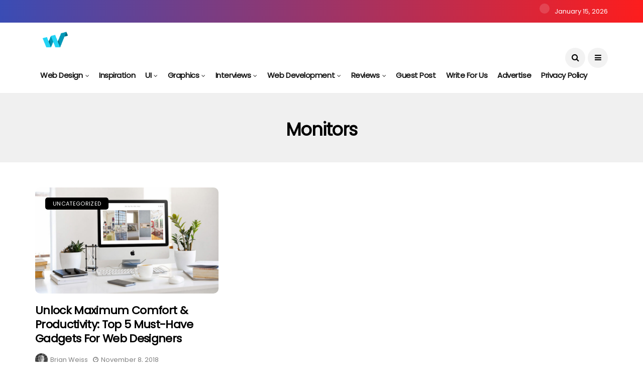

--- FILE ---
content_type: text/javascript
request_url: https://html-load.com/loader.min.js
body_size: 28635
content:
// 
//# sourceMappingURL=[data-uri]
(function(){function e(n,o){const r=t();return(e=function(e,t){return r[e-=193]})(n,o)}function t(){const e=["useractioncomplete","gpt-nextmillenium","_as_req","URLSearchParams","O2ZlUVhcLk54PHl9MgpVOWJJU0wvNmkhWXUjQWh8Q15a","XMLHttpRequest","def","aXZtc2xyNDhhY2Uzem9rZ3h0MTBiNnA=","exec","PerformanceEntry","&is_brave=","replace","aW5wdXQ=","Yml4cXJod245emptNTRvMTJmZTBz","string-api","isSleipnir","adshieldAvgRTT","min","tags","tcString","Jmo8UkRzW1c+YnVrTWBjPzEpCWw=","isInAdIframe","contains","ZGdnbg==","ar-yahoo-v1","adthrive","Function","WEVRNSU8Sl9oIy4wZj92ZUs6ewlDdXRqYEJQOE5HVWIp","symbol","pubkey","Failed to get key from: ","jkl","7895889SzsgRA","minutemedia","players","ABCDEFGHIJKLMNOPQRSTUVWXYZabcdefghijklmnopqrstuvwxyz","Event","Jm0yR1Q1SXJQIiAuQihvPTppZ2JKcFduejd0Y3ZOWmA+Cg==","width: 100vw; height: 100vh; z-index: 2147483647; position: fixed; left: 0; top: 0;","none","sentrySampleRatio","appendScriptElementAsync","ZT9gM0FVPDJaWzsJaUpFRlYnfFBhOFQ1ai0udiA6cSNIKQ==","DOMParser","c204ZmtocndhOTR5MGV1cGoybnEx","stopPropagation","Rzc1MmVgTFh4J1ptfTk8CXs/Rg==","top","return this","as_window_id","CrOS","VW4gcHJvYmzDqG1lIGVzdCBzdXJ2ZW51IGxvcnMgZHUgY2hhcmdlbWVudCBkZSBsYSBwYWdlLiBWZXVpbGxleiBjbGlxdWVyIHN1ciBPSyBwb3VyIGVuIHNhdm9pciBwbHVzLg==","test/view/passed","hash","outerHTML","close","insertAfter","VzB8N196fXtyb1lraFhMXiUoJy8+TnRRR2d1WlNBNHZV","Invalid protect url: ","input","URL","bTg5NjFxd3pnaHUyN3hlb2FwbjNrNWlsdnJmamM0c3l0MA==","opera","scrollY","d2VneWpwenV4MzhxMmE5dm1pZm90","object","parent","srcset","matchAll","ghi","dataset","Date.now","httpEquiv","eVw2WmcxcW1ea3pjJ3woWWlvUiI+Rgo=","a2AoNTl3aikie2c+c1xvNlRpQXgKTFA/cWFwdDBdLUl5ZQ==","getOwnPropertyDescriptor","undefined","anymind","height","X-Length","__tcfapi","add","atob-btoa","XHlqTUYtZiJSWwlId3hucylwSUMxPTI1OEU5NlBLOkpPCg==","parse","HTMLMetaElement","Worker","apply","InE0CkozZmtaaGombHRgd0g1MFQ9J2d8KEVQW0ItUVlE","Window","HTMLScriptElement","_isTcfNeeded","gpt-adsinteractive","https://report.error-report.com/modal?eventId=&error=Vml0YWwgQVBJIGJsb2NrZWQ%3D&domain=","createObjectURL","mailto:","setProperty","geniee","intersectionRect","parentElement","childNodes","mezzomedia","Cf-Ray","wp-data","eWJmcQ==","Forcepoint","setIsTcfNeeded","inventories_key","charset","ZWhvcg==","https:","innerHTML","dWwyb3cwMWo5enE1OG1mazRjdjM3YWJzeWlndGVoNnhu","loader","gpt-minutemedia","a3JCSnREKFFsdl4+I1toe1gxOW8mU0VBTS9uIk89IDA1UA==","KAlFSENfO3MvLldnTmZWbCB6OU1ZaFF9VGo6SkZVUykj","JlhEX1FPaE1ybHRwUjFjNHpHClk=","referrer","focus/","frames","collect","adshield","port","gpt-anymind","History","fetchScript error(status: ","getGPPData","reserved1Output","body","adfit","sendBeacon","googletag","chrome","script not executed(inline)","HTMLAnchorElement","EventTarget_addEventListener","scrollX","Invalid reserved state: ","iframe","&message=","script:","whale","concat","language","elementFromPoint","right","coupang-dynamic","gpt-enliple","append",'":[{"id":"',"Timed out waiting for consent readiness","finally","document.head.appendChild, removeChild, childNodes","responseType","azk2WUsodi8mSUNtR0IJNWJ6YT9IY1BfMVcgcVJvQS49Cg==","24VXbFsM","listenerId","VHNwektcVnZMMzkpOlBSYTh4Oy51ZyhgdD93XTZDT2ZGMQ==","ODk1dDdxMWMydmVtZnVrc2w2MGh5empud28zNGJ4cGdp","eDhiM2xuMWs5bWNlaXM0dTB3aGpveXJ6djVxZ3RhcGYyNw==","picrew.me","Failed to load website due to adblock: ","clearInterval","safari","geniee-prebid","symplr","reload","NodeList","endpoint","aG5bUlhtfERPSC86LkVWS0o7NH1TVQ==","title","JSON","loading","naver","entries","CSSStyleDeclaration","rtt","check","child-0","19739TrqIJJ","resolve","Node_baseURI","ar-v1","get","XnpHW3dtCkNgPThCdj48Jl0wOlQgTCNweDNYbGktbikuNA==","cookie","N3VpbDVhM2d4YnJwdHZqZXltbzRjMDl3cXpzNjgybmYx","type","HTMLImageElement","ZmthZA==","transferSize","cmVzZXJ2ZWQy","blob:","CSSStyleDeclaration.set/get/removeProperty","MW53c3I3dms4ZmgwbDN1dDkyamlncXg2ejQ1Y3BibXlv","parseFromString","div#contents > span#ads","combo","postMessage","useragent","visualViewport","map","Element_attributes","w2g","getElementsByTagName","no purpose 1 consent","bnh6bg==","cache_is_blocking_ads","HTMLVideoElement","scrollX,Y","http","classList","nthChildOf",", Script-Crc32: ","atob","player","responseText","writeln","char must be length 1","link","initial","cmVzZXJ2ZWQx","setTimeout","reserved2","ZnU2cXI4cGlrd2NueDFhc3RtNDc5YnZnMmV6bG8wM2h5","baseURI","})()","try-catch","div#contents","696838cRnKgl","bzVoa203OHVwMnl4d3Z6c2owYXQxYmdscjZlaTQzbmNx","reserved2Output","localStorage","replaceScriptElementAsync","innerWidth","dmtkcw==","gpt-publisher","reverse","abs","Nm03a3dlM3Fhb2h1NWc0Yno4aQ==","function a0Z(e,Z){const L=a0e();return a0Z=function(w,Q){w=w-0xf2;let v=L[w];return v;},a0Z(e,Z);}function a0e(){const eD=['onload','as_','526myoEGc','push','__sa_','__as_ready_resolve','__as_rej','addEventListener','LOADING','XMLHttpRequest','entries','getOwnPropertyDescriptor','_as_prehooked_functions','status','script_onerror','__fr','xhr_defer','href','isAdBlockerDetected','length','then','8fkpCwc','onerror','apply','readyState','_as_prehooked','set','__as_new_xhr_data','Window','catch','charCodeAt','location','document','onreadystatechange','__as_xhr_open_args','_as_injected_functions','DONE','open','toLowerCase','handleEvent','defineProperty','name','54270lMbrbp','__as_is_xhr_loading','prototype','decodeURIComponent','contentWindow','EventTarget','407388pPDlir','__as_xhr_onload','collect','get','call','JSON','setAttribute','Element','btoa','__as_is_ready_state_change_loading','GET','4281624sRJEmx','__origin','currentScript','1433495pfzHcj','__prehooked','1079200HKAVfx','window','error','687boqfKv','fetch','load','1578234UbzukV','function','remove','hostname','adshield'];a0e=function(){return eD;};return a0e();}(function(e,Z){const C=a0Z,L=e();while(!![]){try{const w=-parseInt(C(0x10a))/0x1*(-parseInt(C(0x114))/0x2)+-parseInt(C(0xf7))/0x3+-parseInt(C(0x127))/0x4*(parseInt(C(0x13c))/0x5)+parseInt(C(0x10d))/0x6+parseInt(C(0x105))/0x7+parseInt(C(0x107))/0x8+-parseInt(C(0x102))/0x9;if(w===Z)break;else L['push'](L['shift']());}catch(Q){L['push'](L['shift']());}}}(a0e,0x24a95),((()=>{'use strict';const m=a0Z;const Z={'HTMLIFrameElement_contentWindow':()=>Object[m(0x11d)](HTMLIFrameElement[m(0xf3)],m(0xf5)),'XMLHttpRequest_open':()=>Q(window,m(0x11b),m(0x137)),'Window_decodeURIComponent':()=>Q(window,m(0x12e),m(0xf4)),'Window_fetch':()=>Q(window,m(0x12e),m(0x10b)),'Element_setAttribute':()=>Q(window,m(0xfe),m(0xfd)),'EventTarget_addEventListener':()=>Q(window,m(0xf6),m(0x119))},L=m(0x116)+window[m(0xff)](window[m(0x131)][m(0x123)]),w={'get'(){const R=m;return this[R(0xf9)](),window[L];},'collectOne'(v){window[L]=window[L]||{},window[L][v]||(window[L][v]=Z[v]());},'collect'(){const V=m;window[L]=window[L]||{};for(const [v,l]of Object[V(0x11c)](Z))window[L][v]||(window[L][v]=l());}};function Q(v,l,X){const e0=m;var B,s,y;return e0(0x108)===l[e0(0x138)]()?v[X]:e0(0x132)===l?null===(B=v[e0(0x132)])||void 0x0===B?void 0x0:B[X]:e0(0xfc)===l?null===(s=v[e0(0xfc)])||void 0x0===s?void 0x0:s[X]:null===(y=v[l])||void 0x0===y||null===(y=y[e0(0xf3)])||void 0x0===y?void 0x0:y[X];}((()=>{const e2=m;var v,X,B;const y=W=>{const e1=a0Z;let b=0x0;for(let O=0x0,z=W[e1(0x125)];O<z;O++){b=(b<<0x5)-b+W[e1(0x130)](O),b|=0x0;}return b;};null===(v=document[e2(0x104)])||void 0x0===v||v[e2(0x10f)]();const g=function(W){const b=function(O){const e3=a0Z;return e3(0x113)+y(O[e3(0x131)][e3(0x110)]+e3(0x11e));}(W);return W[b]||(W[b]={}),W[b];}(window),j=function(W){const b=function(O){const e4=a0Z;return e4(0x113)+y(O[e4(0x131)][e4(0x110)]+e4(0x135));}(W);return W[b]||(W[b]={}),W[b];}(window),K=e2(0x113)+y(window[e2(0x131)][e2(0x110)]+e2(0x12b));(X=window)[e2(0x117)]||(X[e2(0x117)]=[]),(B=window)[e2(0x118)]||(B[e2(0x118)]=[]);let x=!0x1;window[e2(0x117)][e2(0x115)](()=>{x=!0x0;});const E=new Promise(W=>{setTimeout(()=>{x=!0x0,W();},0x1b5d);});function N(W){return function(){const e5=a0Z;for(var b=arguments[e5(0x125)],O=new Array(b),z=0x0;z<b;z++)O[z]=arguments[z];return x?W(...O):new Promise((k,S)=>{const e6=e5;W(...O)[e6(0x126)](k)[e6(0x12f)](function(){const e7=e6;for(var f=arguments[e7(0x125)],q=new Array(f),A=0x0;A<f;A++)q[A]=arguments[A];E[e7(0x126)](()=>S(...q)),window[e7(0x118)][e7(0x115)]({'type':e7(0x10b),'arguments':O,'errArgs':q,'reject':S,'resolve':k});});});};}const I=W=>{const e8=e2;var b,O,z;return e8(0x101)===(null===(b=W[e8(0x134)])||void 0x0===b?void 0x0:b[0x0])&&0x0===W[e8(0x11f)]&&((null===(O=W[e8(0x134)])||void 0x0===O?void 0x0:O[e8(0x125)])<0x3||!0x1!==(null===(z=W[e8(0x134)])||void 0x0===z?void 0x0:z[0x2]));},M=()=>{const e9=e2,W=Object[e9(0x11d)](XMLHttpRequest[e9(0xf3)],e9(0x133)),b=Object[e9(0x11d)](XMLHttpRequest[e9(0xf3)],e9(0x12a)),O=Object[e9(0x11d)](XMLHttpRequestEventTarget[e9(0xf3)],e9(0x128)),z=Object[e9(0x11d)](XMLHttpRequestEventTarget[e9(0xf3)],e9(0x112));W&&b&&O&&z&&(Object[e9(0x13a)](XMLHttpRequest[e9(0xf3)],e9(0x133),{'get':function(){const ee=e9,k=W[ee(0xfa)][ee(0xfb)](this);return(null==k?void 0x0:k[ee(0x103)])||k;},'set':function(k){const eZ=e9;if(x||!k||eZ(0x10e)!=typeof k)return W[eZ(0x12c)][eZ(0xfb)](this,k);const S=f=>{const eL=eZ;if(this[eL(0x12a)]===XMLHttpRequest[eL(0x136)]&&I(this))return this[eL(0x100)]=!0x0,E[eL(0x126)](()=>{const ew=eL;this[ew(0x100)]&&(this[ew(0x100)]=!0x1,k[ew(0xfb)](this,f));}),void window[eL(0x118)][eL(0x115)]({'type':eL(0x122),'callback':()=>(this[eL(0x100)]=!0x1,k[eL(0xfb)](this,f)),'xhr':this});k[eL(0xfb)](this,f);};S[eZ(0x103)]=k,W[eZ(0x12c)][eZ(0xfb)](this,S);}}),Object[e9(0x13a)](XMLHttpRequest[e9(0xf3)],e9(0x12a),{'get':function(){const eQ=e9;var k;return this[eQ(0x100)]?XMLHttpRequest[eQ(0x11a)]:null!==(k=this[eQ(0x12d)])&&void 0x0!==k&&k[eQ(0x12a)]?XMLHttpRequest[eQ(0x136)]:b[eQ(0xfa)][eQ(0xfb)](this);}}),Object[e9(0x13a)](XMLHttpRequestEventTarget[e9(0xf3)],e9(0x128),{'get':function(){const ev=e9,k=O[ev(0xfa)][ev(0xfb)](this);return(null==k?void 0x0:k[ev(0x103)])||k;},'set':function(k){const el=e9;if(x||!k||el(0x10e)!=typeof k)return O[el(0x12c)][el(0xfb)](this,k);const S=f=>{const er=el;if(I(this))return this[er(0xf2)]=!0x0,E[er(0x126)](()=>{const eX=er;this[eX(0xf2)]&&(this[eX(0xf2)]=!0x1,k[eX(0xfb)](this,f));}),void window[er(0x118)][er(0x115)]({'type':er(0x122),'callback':()=>(this[er(0xf2)]=!0x1,k[er(0xfb)](this,f)),'xhr':this});k[er(0xfb)](this,f);};S[el(0x103)]=k,O[el(0x12c)][el(0xfb)](this,S);}}),Object[e9(0x13a)](XMLHttpRequestEventTarget[e9(0xf3)],e9(0x112),{'get':function(){const eB=e9;return z[eB(0xfa)][eB(0xfb)](this);},'set':function(k){const es=e9;if(x||!k||es(0x10e)!=typeof k)return z[es(0x12c)][es(0xfb)](this,k);this[es(0xf8)]=k,this[es(0x119)](es(0x109),S=>{const ey=es;I(this)&&window[ey(0x118)][ey(0x115)]({'type':ey(0x122),'callback':()=>{},'xhr':this});}),z[es(0x12c)][es(0xfb)](this,k);}}));};function P(W){return function(){const eg=a0Z;for(var b=arguments[eg(0x125)],O=new Array(b),z=0x0;z<b;z++)O[z]=arguments[z];return this[eg(0x134)]=O,W[eg(0x129)](this,O);};}function Y(W,b,O){const et=e2,z=Object[et(0x11d)](W,b);if(z){const k={...z,'value':O};delete k[et(0xfa)],delete k[et(0x12c)],Object[et(0x13a)](W,b,k);}else W[b]=O;}function D(W,b,O){const ej=e2,z=W+'_'+b,k=w[ej(0xfa)]()[z];if(!k)return;const S=ej(0x108)===W[ej(0x138)]()?window:ej(0x132)===W?window[ej(0x132)]:ej(0xfc)===W?window[ej(0xfc)]:window[W][ej(0xf3)],f=function(){const eK=ej;for(var A=arguments[eK(0x125)],U=new Array(A),F=0x0;F<A;F++)U[F]=arguments[F];try{const J=j[z];return J?J[eK(0xfb)](this,k,...U):k[eK(0xfb)](this,...U);}catch(G){return k[eK(0xfb)](this,...U);}},q=O?O(f):f;Object[ej(0x13a)](q,ej(0x13b),{'value':b}),Object[ej(0x13a)](q,ej(0x106),{'value':!0x0}),Y(S,b,q),window[ej(0x117)][ej(0x115)](()=>{const ex=ej;window[ex(0x111)]&&!window[ex(0x111)][ex(0x124)]&&S[b]===q&&Y(S,b,k);}),g[z]=q;}window[K]||(w[e2(0xf9)](),D(e2(0x11b),e2(0x137),P),D(e2(0xfe),e2(0xfd)),D(e2(0x12e),e2(0x10b),N),(function(){const eN=e2,W=(z,k)=>new Promise((S,f)=>{const eE=a0Z,[q]=k;q[eE(0x121)]?f(k):(E[eE(0x126)](()=>f(k)),z[eE(0x119)](eE(0x10c),()=>S()),window[eE(0x118)][eE(0x115)]({'type':eE(0x120),'reject':()=>f(k),'errArgs':k,'tag':z}));}),b=Object[eN(0x11d)](HTMLElement[eN(0xf3)],eN(0x128));Object[eN(0x13a)](HTMLElement[eN(0xf3)],eN(0x128),{'get':function(){const eI=eN,z=b[eI(0xfa)][eI(0xfb)](this);return(null==z?void 0x0:z[eI(0x103)])||z;},'set':function(z){const eo=eN;var k=this;if(x||!(this instanceof HTMLScriptElement)||eo(0x10e)!=typeof z)return b[eo(0x12c)][eo(0xfb)](this,z);const S=function(){const ei=eo;for(var f=arguments[ei(0x125)],q=new Array(f),A=0x0;A<f;A++)q[A]=arguments[A];return W(k,q)[ei(0x12f)](U=>z[ei(0x129)](k,U));};S[eo(0x103)]=z,b[eo(0x12c)][eo(0xfb)](this,S);}});const O=EventTarget[eN(0xf3)][eN(0x119)];EventTarget[eN(0xf3)][eN(0x119)]=function(){const eM=eN;for(var z=this,k=arguments[eM(0x125)],S=new Array(k),f=0x0;f<k;f++)S[f]=arguments[f];const [q,A,...U]=S;if(x||!(this instanceof HTMLScriptElement)||eM(0x109)!==q||!(A instanceof Object))return O[eM(0xfb)](this,...S);const F=function(){const eP=eM;for(var J=arguments[eP(0x125)],G=new Array(J),H=0x0;H<J;H++)G[H]=arguments[H];return W(z,G)[eP(0x12f)](T=>{const eY=eP;eY(0x10e)==typeof A?A[eY(0x129)](z,T):A[eY(0x139)](...T);});};O[eM(0xfb)](this,q,F,...U);};}()),M(),window[K]=!0x0);})());})()));","insertAdjacentElement","bottom","PEdjcE9JLwl6QVglNj85byByLmJtRlJpZT5Lc18pdjtWdQ==","from",".js","idx","MzZxejBtdjl0bmU3a3dyYTVpMXVqeDI4b3lmc3BjZ2xoNA==","math-random","gpt-rubicon","error","bTByeWlxdDgzNjJwMWZhdWxqNHpnaA==","filter","resources-v2://","hostname","property","catch","MHQ4a2JmMjZ1ejlzbWg3MTRwY2V4eQ==","__gpp","src","eDxbeWtZJTEtc0s5X0MwUmFqIzhPTGxdL0h3aHFGVQkz","cmVzZXJ2ZWQxSW5wdXQ=","dable","forEach","a2Zwdg==","dXk4b2EyczZnNGozMDF0OWJpcDdyYw==","Loader aborted: ","floor","czN6Ym85YWhnZjdsazV5MGN1bXJwcW53eDZpNGpldnQy","encodedBodySize","responseURL","Firefox/","tel:","http:","IFrame","Date.now is not a function","script","fXFCPHpgUFpbWUg6MHNqdmFPcA==","bml1ZTh0bXlhY2ozbDkxcTY1Znhid3pydjdwbzJnazQw","img","SktqJUlWels8RUgmPUZtaWN1TS46CVMteFBvWnM3CmtB","clearTimeout","X2w8IFZ6cURGOjJnNjF3e2ltKCI3TEFaYS9eaiVcJ0s/","__sa_","hasAttribute","/report?",", cfRay: ","signalStatus","MWtvaG12NHJsMDgzNjJhaXA3ZmpzNWN0YnF5Z3p3eG5l","cXA1cjg0Mnljdnhqb3diYXo3dWh0czlnazZpMGVtbjEzZg==","fetch","name","match","isInIframe","(E2) Invalid protect url: ","Script","width","replaceChild","cnlwYQ==","href","Array","HTMLMediaElement","includes","KHIlOTZqVks3e2tQCWdEaE9jRnMnMTtNIkl1UVoveXFB","Document","TkduRThhX3kuRmpZTz00dzNdcDc=","https://","reduce","cmVzZXJ2ZWQyT3V0cHV0","protocol","data-src","fromCharCode","b3V0cHV0","closest","Yzc4NjNxYnNtd3k1NG90bmhpdjE=","appendChild","isNaN","searchParams","cGxiaTIxY3hmbW8zNnRuNTB1cQ==","MessagePort","navigator","TopLevelCss","width not set properly","requestIdleCallback","removeItem","toPrimitive","android","configIndex","@@toPrimitive must return a primitive value.","cmE7TUg3emZBb1EJeFRVaD9uPSFOSks5PHZgNXsjbVsz","delete","host","document.classList.remove not work","document.getElementsByTagName","DocumentFragment","log","UUNBQlYiXSMwamImV282dDpVdWlIZzFyUEQ0JSlSbE5rLQ==","gpt-ima-adshield","elem","status","Response","resource","removeProperty",", StatusCode: [","Clean.io Inc.","fetchScript error(script malformed), url: ","em1wYw==","string-try-catch","cssText","document.createElement","tagName","scrollHeight","Math","setItem","edl","getElementById","function","frameElement","findIndex","source",". Phase: ","eventName","cultureg","(function(){","AdShield API cmd","gpt-highfivve","createContextualFragment","max","innerHeight","eDI5aGI4cHd2c2lsY21xMDY1dDQzN3JueXVvMWpmemtl","headers","innerText","regexp-test","728","IntersectionObserverEntry","c3hwMlc5IC0zT25TJjdIPXJWNEQ7VFthdyFdTUFJL31MbA==","https://report.error-report.com/modal?","as-empty-bidder","a24xZWhvNmZqYnI0MHB4YzlpMnE=","<html></html>","gpt-vuukle","search","adshield-api","as_domain","VHg8V3xYdmN1YkN6LWVrVS8gb2lNCSY6JUlnPjJoe3Nb","adingo","nextSibling","MyV0CXsycmNrZnlYUl0/TksmL0ZndztUU01tbi03X2lVLg==","POST","CSSStyleSheet","HTMLElement","getBoundingClientRect","script malformed. source length: ","NW52MWllZ3phMjY5anU4c29reTA0aDNwN3JsdGN4bWJx","AdShield API cmd.push result","Url","Promise","data-sdk","true","pagehide","data-query",", X-Length: ","2021108HTijoD","data-resource","test/v1ew/failed","AS-ENCODED-VAL","findLastIndex","userAgent","query","outerHeight","MUVIYi58dT9wKHFmUGl0eSdyNk8lCXc9XTlCSlJEOzo4aw==","bWpiMGZldTZseng3a3FoZ29wNGF0ODMxYzkyeXdpcjVu","&title=","remove","base64 failed","firefox","getComputedStyle","bWlsYmAjM0JhcV07RFRWP2UuPCAmYw==","Window_fetch","contentWindow","Range","parentNode","Zm1qeA==","Navigator","as-extra","boundingClientRect","gpt-firstimpression","fGAJJ1JxajZDTldIXUk4c3g3dTNm","originalUrl","#as_domain","evaluate","getElementsByClassName","endsWith","document.querySelectorAll","bmxvYw==","/script/","bkVlSkthLjpQe0E7eDBVTCI0J1hGbXx9d2Z2elEjN1pTKA==","String","some","gecko/","encodeURIComponent","M2M1MWdvcTQwcHphbDlyNnh1dnRrZXkyc3duajdtaWhi","document.hidden","Nm52OGNqZ3picXMxazQ5d2x4NzUzYWU=","/resources/","__gpp not found within timeout","NGJvdjI4c3lxN3hhY2VnNjVmbTA5cnQzbGlobmt1empwMQ==","XMLHttpRequest.onreadystatechange","setAttributeNS","getTime","e2VGJU9YclEyPm5wM0pOXTQ3dQ==","Node","6572160bgrSXH","RegExp","self","reserved1","startsWith","&url=","element-attributes","https://cadmus.script.ac","Blob","adshield-native","api","div","close-error-report","document.documentElement.clientWidth, clientHeight","replaceSync","gpt-clickio","cmVzZXJ2ZWQySW5wdXQ=","script not executed(blob)","btoa","Date","token=","send","PTZhMEc+UE9vMzdudj94JjFgXTJ0","gpt-adpushup","removeChild","randomize","pubstack","eventStatus","HTMLFormElement","abc","d3IyNzV5b2dzajRrdjAzaXpjbngxdWFxYjhwZmxtNnRo","requestIdleCallback not exists","loader-check","7Y6Y7J207KeA66W8IOu2iOufrOyYpOuKlCDspJEg66y47KCc6rCAIOuwnOyDne2WiOyKteuLiOuLpC4g7J6Q7IS47ZWcIOuCtOyaqeydhCDrs7TroKTrqbQgJ+2ZleyduCfsnYQg7YG066at7ZWY7IS47JqULg==","DOMTokenList","cXhuNml1cDNvdDhnejdmbGN3MDlieQ==","find","http://","OTF5c3hlOGx1b3JuNnZwY2l3cQ==","NFdCXTM+CW89bk12Y0thd19yVlI3emxxbSlGcGA6VGdPJw==","opr","isBrave","XncgVl8xcWs2OmooImc+aSVlfEwyY0k=","length","charAt","__tcfapi not found within timeout","gpt-interworks","sleipnir/","sdkVersion","onreadystatechange","decodeURI","dXNqbDRmaHdicHIzaXl6NXhnODZtOWV2Y243b2swYTIxdA==","b2lscjg3dDZnMXFiejVlZjRodnB5Y3VqbXgzbndzMDJrOQ==","dVY2fSlRJz9Ee1NlQU1YNDtFZg==","readyState","purpose","OWptYW53eXF4MHM1NHp1dG82aA==","warn","utf-8","Node_insertBefore","stringify","scrollWidth","currentScript","gpt-andbeyond","NzRoZnZidGNqMmVyb2EwdWw1Nnl3M2lucXhrZ3A5bTF6cw==","Element_innerHTML","dXl5aw==","Node_appendChild","ariaLabel","requestAnimationFrame","document - link element","adsense","ssmas","&host=","call","eDVBOGhFOT0KUUcxIkN1SidvVihJKT5sYlc0RCNlIEw2","function a0v(F,v){const h=a0F();return a0v=function(L,H){L=L-0x85;let E=h[L];return E;},a0v(F,v);}function a0F(){const y=['length','includes','removeEventListener','99DdfTHL','message','426867skijjn','926090UmJmXE','5618020JaGBio','forEach','delete','9152640ERdRZO','get','c3RyaW5n','setTimeout','handleEvent','eval','requestIdleCallback','399064oRTnwg','168YhZGAx','test','requestAnimationFrame','error','call','set','addEventListener','filter','load','61678oqLYfA','setInterval','ZnVuY3Rpb24','prototype','click','3732384LyVUeN','27bKBjKK','slice'];a0F=function(){return y;};return a0F();}(function(F,v){const i=a0v,h=F();while(!![]){try{const L=-parseInt(i(0x94))/0x1+parseInt(i(0x9e))/0x2*(parseInt(i(0x86))/0x3)+-parseInt(i(0xa3))/0x4+parseInt(i(0x89))/0x5+parseInt(i(0x8d))/0x6+parseInt(i(0x88))/0x7*(parseInt(i(0x95))/0x8)+-parseInt(i(0xa4))/0x9*(parseInt(i(0x8a))/0xa);if(L===v)break;else h['push'](h['shift']());}catch(H){h['push'](h['shift']());}}}(a0F,0xf2094),((()=>{const G=a0v,F=(E,B)=>typeof E===B,v=atob(G(0xa0)),h=atob(G(0x8f));if(!F(h,h))return;{const E=RegExp[G(0xa1)][G(0x96)];RegExp[G(0xa1)][G(0x96)]=function(B){const g=G;return E[g(0x99)](this,B);};}[G(0x97),G(0x93),G(0x9f),G(0x90)][G(0x9c)](B=>window[B])[G(0x8b)](B=>window[B]=H(window[B],B)),EventTarget[G(0xa1)][G(0x9b)]=H(EventTarget[G(0xa1)][G(0x9b)],G(0x9b),0x1),EventTarget[G(0xa1)][G(0x85)]=H(EventTarget[G(0xa1)][G(0x85)],G(0x85),0x1);const L=new Map();function H(B,u){const P=G;let p=arguments[P(0xa6)]>0x2&&void 0x0!==arguments[0x2]?arguments[0x2]:0x0;return function(){const o=P;for(var S=arguments[o(0xa6)],K=new Array(S),N=0x0;N<S;N++)K[N]=arguments[N];const Q=K[o(0xa5)](0x0,p),Y=K[p],b=K[o(0xa5)](p+0x1);if(!Y)return B[o(0x99)](this,...K);if(o(0x9f)!==u&&o(0x90)!==u&&!F(Y,v)&&!F(Y[o(0x91)],v))return B[o(0x99)](this,...K);let f=null;if(o(0x9b)===u||o(0x85)===u){const I=[o(0x9d),o(0x98),o(0x87),o(0xa2)],J=Q[0x0];if(!I[o(0xa7)](J))return B[o(0x99)](this,...K);L[o(0x8e)](this)||L[o(0x9a)](this,new Map()),L[o(0x8e)](this)[o(0x8e)](J)||L[o(0x8e)](this)[o(0x9a)](J,new Map()),f=L[o(0x8e)](this)[o(0x8e)](J)[o(0x8e)](Y);}if(f=f||function(){const W=o;for(var x=arguments[W(0xa6)],X=new Array(x),m=0x0;m<x;m++)X[m]=arguments[m];return F(Y,v)?Y[W(0x99)](this,...X):F(Y,h)?window[W(0x92)](Y):F(Y[W(0x91)],v)?Y[W(0x91)][W(0x99)](Y,...X):void 0x0;},o(0x9b)===u){const x=Q[0x0];L[o(0x8e)](this)[o(0x8e)](x)[o(0x9a)](Y,f);}else{if(o(0x85)===u){const X=Q[0x0],m=L[o(0x8e)](this)[o(0x8e)](X)[o(0x8e)](Y)||Y;return L[o(0x8e)](this)[o(0x8e)](X)[o(0x8c)](Y),B[o(0x99)](this,...Q,m,...b);}}return B[o(0x99)](this,...Q,f,...b);};}})()));","open","document - find element","json.parse","toLowerCase","VGhlcmUgd2FzIGEgcHJvYmxlbSBsb2FkaW5nIHRoZSBwYWdlLiBQbGVhc2UgY2xpY2sgT0sgdG8gbGVhcm4gbW9yZS4=","edge","Click","N2d0a3JwYzQ1bndoNmk4amZ2OTNic3lsYXFlem11Mm8xMA==","gpt-geniee","Date.now is not a number","origin","string","querySelector","application/javascript","addEventListener","aXRoYw==","Css","text","data","&request_id=","async","reject","Py0wOHRQKEpIMUVHeyVbaiZzIiBENWs=","value","flatMap","setImmediate","target","Tig5fCEvX1JEdjZRKSI4P0wjaFdscjs=","adshieldMaxRTT","/resources/v2/","5vxPgUT","children","about:","as-revalidator","Element_getAttribute","copyScriptElement","MG96dXBrcng2cWp3bnlnbDM0bTdpOXRoMWY4djJiZWM1","eXB3engydXNtOG9nNXE3NHRhbmxiNnJpM3ZjZWhqOWtmMQ==","text/css","can't access document.hidden","getAttribute","srcdoc","papi","window","removeAttribute","textContent",", body: ","extra","tpmn","overflow",'","width":160,"height":600,"position":{"selector":"div#contents","position-rule":"child-0","insert-rule":[]},"original-ads":[{"selector":"div#contents > span#ads"}],"attributes":[]}]}',"Y29rcQ==","QiBjMQkzRlklPGZfYjJsdV44Wk5DeiNHJ3ZXTTdyJlE9","gpt-adapex","getWindowId","gpt-adingo","cWdwazM3NW50bDhqdzlybXgyaTBoYzF6dXY0b2J5NnNlZg==","scribd.com","HTMLSourceElement","S1ppe140PG0iNSdjJQpYTHVyeXBxQThbZUl3LURSfGtiQg==","tcloaded","hidden","set","eDUwdzRvZTdjanpxOGtyNmk5YWZ0MnAxbmd1bG0zaHlidg==","attributes","enliple","getItem","v7.5.55","dispatchEvent","str","all","profile","YmphM3prZnZxbHRndTVzdzY3OG4=",'{"apply-ratio":1,"',"document.querySelector","gpt-funke","ZndiaA==","adpushup","Failed to load script: ","fromEntries","], X-Crc32: ","parseInt","can't access user-agent","b3U3ZXJjdnc5bDAxeWdobmZpcDY4NWJ6eHF0YWszc2ptNA==","document.getElementsByClassName","removeEventListener","action","javascript:","ing","Map","setHTMLUnsafe","getDeviceInfo","json","createElement","), url: ","toString","adlib","bXRlcWgweXM2MnAxZnhqNTg5cm80YXVuemxpZzNjN3diaw==","consents","aTtVaidbPHciRFQwbFpMZ1M4ZiNoeHNNVn10eTpFLSlg","responseXML","statusText","then","N3o+Z317L1cjYGNbWlQmc0k8Mi1oYUtYWW4Kbyl4U0ZB","sping","teads","ME5tfXViQzlMNmt7Nygibng+cz1Lb11JQncveVNnZiVX","_as_res","edgios","Element_setAttribute","isGecko","WwllJjVCXlc+MCMKcmJxSTd9LUF8Yw==","random","eX1YV11PJkdsL0N0KXNZQjgtYkY0UgpEJ3BTRTBcdS5aUA==","now","azUyM3RscHplcXZzMHlqaDgxb2d1YTZ3bmJyN2M5bWY0aQ==","aXp4c29tcWgzcDhidmdhNDl3N2Z5MnRsdWM2ZTVuMDFy","promise tainted","className","2407236uSkdKd","output","Error","Number","TlhHdDU9fV1iSWtoKThUPnAtfGVXcw==","setAttribute","eval","aditude","domain switched",'{"type": "tag", "marshalled": "<html></html>"}',"width not removed","getPropertyValue","Chrome/","xhr.onreadystatechange not set","bWFHO0ZULmUyY1l6VjolaX0pZzRicC1LVVp5PHdMCl8/","cadmus script blocked","MessageEvent","documentElement","fetchLater","prod","HTMLLinkElement","cDkxdHp4NGlic2h3ZjNxeWVuNTA2dWdvMm1rdjhscmpjNw==","UserAgent","response","samsungbrowser","opt/","Window_decodeURIComponent","last_bfa_at","fxios/","gpt-adshield","intersectionRatio","head","EventTarget","AdShield API cmd.push","replaceState","as_loader_version","a3luYg==","tag","bzlxemF4dHA0MDZ3a2U3aWIyZzM4Znltdmo1bGNoMW5y","snigel","M2Jwa2ltZnZ4ZTcxNm56b3lydzBxNTI=","content","worldhistory.org","calculatorsoup.com","attributionSrc","YTI3NGJjbGp0djBvbXc2ejlnNXAxM3VzOGVraHhpcmZx","HTMLIFrameElement","server","Integrity check failed: ","ybar","HTMLStyleElement","rel","X-Crc32","[data-uri]","nhn","blN5TkRHJ01qL288VSBsIlFFa21pWDJIe1pZSmg0JT1f","connection","yahoo-mail-v1","object-keys","dmJybDRzN3U5ZjhuejVqcHFpMG13dGU2Y3loYWcxM294","Element","UWpeIE5DVXY1NGxlIlZNbV8zMEdM","prototype","eTkzcmZ0czdseHE4dmtnamVuNW0waTZ3emhhcDF1Y2Iybw==","poster","adsinteractive","freestar","display","RVlmP1JOMmF9V2JVNWVIX3xTdEpv","3390105AMorNK","childElementCount","version","insertRule","document.getElementById","Failed to decode protect-url: url is empty","getAttributeNames","polarbyte","indexOf","resources://","https://html-load.com","[native code]","as-async","cGhtMjF2OWN3NGI3M3lnbG5meG90YXpzdWo4cXJrNjUwaQ==","keys","outerWidth","Failed to execute packing script","alt","Headers","status code: ","pathname","debug","slice","iterator","join","Invalid protect url prefix: ","&error=","isSafari","isFirefox","isInRootIframe","onLine","ping","Version/","style","stopImmediatePropagation","Y3E5ODM0a2h3czJ0cmFnajdmbG55bXU=","contentDocument","QjggL1k5b11WSENfcDN5dApoVE9OaTVxNklHLXI9Mmcl","split","insertAdjacentHTML","document","reserved1Input","dable-tdn","YEg7NFN5TUIuCmZ1eG52I1JyUDNFSlEmOVlbTzBjCUNVbw==","error on googletag.pubads()","pubads","matches","&type=negotiate_fail","traffective","aXJycg==","ddg/","&domain=","revokeObjectURL","Object","keyval","cWJ1dw==","version=","duration","stack","dzFHcD4weUJgNVl0XGU0Ml1eQzNPVVhnYiBufWEnVGZxew==","inventory_name","728px","document.classList.contains","N3k6eDIxOF1VI05DfW5XYU1Te0w=","domain switch: no src attribute","NmFreWhvcjgwbTM3c2xmdzF2eHA=","left","core-ads","c3ZtbQ==",", source length: ","write","article","isArray","sectionChange","crios","decodeURIComponent","reserved2Input","getEntriesByType","parseFloat","cmVzZXJ2ZWQxT3V0cHV0","get-computed-style","confirm","_fa_","trim","cachedResultIsInAdIframe","location","charCodeAt","load","ZW93NXJmbHVxOHg0emdqNzBwMTNjaTZtaDJzOXRua2Fidg==","num","stylesheet","performance","defineProperty","test","unknown","wrong googletag.pubads()","https://report.error-report.com/modal?eventId=&error=","addModule","Failed to fetch script: ","wrong contentWindow","race","/view","hostage","gpt-nextmillennium","PerformanceResourceTiming","setInterval","edg/","gpt-tdn","isSamsungBrowser","djlhcHlpazYyMzBqNW1sN244YnVxcmYxemdzY2V3eHQ0","fuse","LklwPnN6SjhFd2FoWU0vdjt5S2M9ZgooW19UIHEzbk9T","as_modal_loaded","alphaStr","cmd","error on contentWindow","Y3J4bWpmN3loZ3Q2bzNwOGwwOWl2","em5iZw==","FontFace","number","recovery","NWY7VnQicURMQjkxJ20KfT9SNlMoWiNBYEpyMEhRbEtQKQ==","aWQ=","eventId=","as_","encodeURI","shift","span","url","message","element-tagName","insertBefore","AdShield API","Element.remove","promise","bGU0OTcxbTVpcnB1a3hqdjNzcTJvOHk2MGduYnp0aHdmYQ==","brave","trident","html","push","raptive","data:","lastIndexOf","SharedStorageWorklet","querySelectorAll","tri","constructor","alert"];return(t=function(){return e})()}(function(){const n=e,o=t();for(;;)try{if(711593===parseInt(n(238))/1+parseInt(n(288))/2+parseInt(n(776))/3+-parseInt(n(461))/4*(-parseInt(n(618))/5)+parseInt(n(707))/6+parseInt(n(511))/7+-parseInt(n(214))/8*(parseInt(n(956))/9))break;o.push(o.shift())}catch(e){o.push(o.shift())}})(),(()=>{"use strict";const t=e;var n={};n.g=function(){const t=e;if(t(989)==typeof globalThis)return globalThis;try{return this||new Function(t(972))()}catch(e){if(t(989)==typeof window)return window}}();const o=t=>{const n=e;let o=0;for(let e=0,r=t[n(554)];e<r;e++)o=(o<<5)-o+t[n(862)](e),o|=0;return o},r=class{static[t(236)](){const e=t;var n,r;let i=arguments[e(554)]>0&&void 0!==arguments[0]?arguments[0]:e(896),c=!(arguments[e(554)]>1&&void 0!==arguments[1])||arguments[1];const a=Date[e(702)](),s=a-a%864e5,l=s-864e5,d=s+864e5,u=e(900)+o(i+"_"+s),m=e(900)+o(i+"_"+l),f=e(900)+o(i+"_"+d);return u===m||u===f||m===f||!(null!==(n=null!==(r=window[u])&&void 0!==r?r:window[m])&&void 0!==n?n:window[f])&&(c&&(window[u]=!0,window[m]=!0,window[f]=!0),!0)}};function i(e){const n=t;return(i=n(415)==typeof Symbol&&n(952)==typeof Symbol[n(799)]?function(e){return typeof e}:function(e){const t=n;return e&&t(415)==typeof Symbol&&e[t(922)]===Symbol&&e!==Symbol[t(769)]?t(952):typeof e})(e)}function c(n,o,r){const c=t;return a=function(t){const n=e;if(n(989)!=i(t)||!t)return t;var o=t[Symbol[n(384)]];if(void 0!==o){var r=o[n(585)](t,n(599));if(n(989)!=i(r))return r;throw new TypeError(n(387))}return String(t)}(o),(o=c(952)==i(a)?a:a+"")in n?Object[c(868)](n,o,{value:r,enumerable:!0,configurable:!0,writable:!0}):n[o]=r,n;var a}const a=8e3;class s{static[t(1030)](e){this[t(1015)]=e}static[t(242)](e){const n=t;let o=!(arguments[n(554)]>1&&void 0!==arguments[1])||arguments[1],r=arguments[n(554)]>2&&void 0!==arguments[2]?arguments[2]:n(291);try{return o&&(e=l(e)),window[r][n(654)](e)}catch(e){return""}}static[t(650)](n,o){const r=t;let i=!(arguments[r(554)]>2&&void 0!==arguments[2])||arguments[2],c=arguments[r(554)]>3&&void 0!==arguments[3]?arguments[3]:r(291);try{if(i&&(n=l(n)),!this[r(1015)])return window[c][r(412)](n,o);(async function(){const t=r,{enableGpp:i=!1}={},s=await function(){const{tcfTimeoutMs:t=a,requireTcString:n=!0}={};return new Promise((async(o,r)=>{const i=e;try{var c,s;await function(){const t=e;let n=arguments[t(554)]>0&&void 0!==arguments[0]?arguments[0]:a;return new Promise(((e,o)=>{const r=t,i=Date[r(702)](),c=()=>{const t=r;t(415)!=typeof window[t(1004)]?Date[t(702)]()-i>n?o(new Error(t(556))):setTimeout(c,50):e(window[t(1004)])};c()}))}(t);let l=!1;const d=e=>!(!e||i(648)!==e[i(538)]&&i(924)!==e[i(538)]||n&&!e[i(943)]),u=(e,t)=>{const n=i;if(t&&!l&&d(e)){l=!0;try{var r,c;null===(r=(c=window)[n(1004)])||void 0===r||r[n(585)](c,n(673),2,(()=>{}),e[n(215)])}catch{}o(e)}};null===(c=(s=window)[i(1004)])||void 0===c||c[i(585)](s,i(602),2,u),setTimeout((()=>{l||r(new Error(i(209)))}),t)}catch(e){r(e)}}))}();if(!function(t){const n=e;var o,r;return!!(null!==(o=null===(r=t[n(566)])||void 0===r?void 0:r[n(686)])&&void 0!==o?o:{})[1]}(s))throw new Error(t(264));let l;if(i)try{l=await function(){const e=t;let n=arguments[e(554)]>0&&void 0!==arguments[0]?arguments[0]:6e3;return new Promise(((t,o)=>{const r=e,i=Date[r(702)](),c=()=>{const e=r;e(415)!=typeof window[e(317)]?Date[e(702)]()-i>n?o(new Error(e(504))):setTimeout(c,50):(()=>{const n=e;try{var o,r,i,c;null===(o=(r=window)[n(317)])||void 0===o||o[n(585)](r,n(602),((e,o)=>{const r=n;o&&e&&(r(849)===e[r(420)]||r(346)===e[r(420)])&&t(e)})),null===(i=(c=window)[n(317)])||void 0===i||i[n(585)](c,n(1051),((e,o)=>{o&&e&&t({eventName:n(279),data:e})}))}catch{}})()};c()}))}()}catch(e){console[t(568)](e)}return{result:await Promise[t(239)]((e=>{const r=t;let{tcData:i,gppInfo:a}=e;window[c][r(412)](n,o)})({tcData:s,gppInfo:l})),tcData:s,gppInfo:l}})()[r(315)]((e=>{}))}catch(e){}}static[t(472)](e){const n=t;let o=!(arguments[n(554)]>1&&void 0!==arguments[1])||arguments[1],r=arguments[n(554)]>2&&void 0!==arguments[2]?arguments[2]:n(291);try{return o&&(e=l(e)),window[r][n(383)](e)}catch(e){}}}c(s,t(1015),!1);const l=e=>""[t(201)](window[t(861)][t(390)],t(858))[t(201)](btoa(e));class d{static[t(552)](){const e=t;try{if(null!=window[e(379)][e(912)]&&e(552)===window[e(379)][e(912)][e(552)][e(350)])return!0}catch(e){}return!1}static[t(803)](){const e=t;try{if(d[e(552)]())return!1;const t=navigator[e(466)][e(591)](),n=[e(222)];return![e(1057),e(593),e(882),e(551),e(986),e(732),e(913),e(850),e(474),e(200),e(826),e(232),e(696)][e(497)]((n=>t[e(361)](n)))&&n[e(497)]((n=>t[e(361)](n)))}catch(e){}return!1}static[t(804)](){const e=t;try{if(d[e(552)]())return!1;const t=navigator[e(466)][e(591)]();if(t[e(361)](e(1043))||t[e(361)](e(735)))return!0;const n=[e(474)];return![e(1057),e(593),e(882),e(551),e(986),e(732),e(913),e(850),e(200),e(826),e(232),e(696)][e(497)]((n=>t[e(361)](n)))&&n[e(497)]((n=>t[e(361)](n)))}catch(e){}return!1}static[t(884)](){const e=t;try{const t=navigator[e(466)][e(591)]();return t[e(361)](e(385))&&t[e(361)](e(731))}catch(e){}return!1}static[t(939)](){const e=t;try{return navigator[e(466)][e(591)]()[e(361)](e(558))}catch(e){}return!1}static[t(698)](){const e=t;return navigator[e(466)][e(591)]()[e(361)](e(498))}}const u=(e,n)=>{const o=t;if(o(599)!=typeof e||o(599)!=typeof n)return!1;const r=e[o(554)],i=n[o(554)];if(0===r&&0===i)return!0;if(0===r)return!1;if(0===i)return!0;if(r<i)return!1;for(let t=0;t<e[o(554)];t++)if(e[t]===n[0]){let r=!0;for(let i=1;i<n[o(554)];i++)if(!e[t+i]||e[t+i]!==n[i]){r=!1;break}if(r)return!0}return!1},m=(e,n)=>{const o=t;if(o(599)!=typeof e||o(599)!=typeof n)return-1;const r=e[o(554)],i=n[o(554)];if(0===r&&0===i)return-1;if(0===r)return-1;if(0===i)return-1;if(r<i)return-1;for(let t=0;t<e[o(554)];t++)if(e[t]===n[0]){let r=!0;for(let i=1;i<n[o(554)];i++)if(!e[t+i]||e[t+i]!==n[i]){r=!1;break}if(r)return t}return-1},f=e=>{const n=t,o=navigator[n(466)],r=m(o,e);if(-1===r)return-1;let i="";for(let t=r+e[n(554)];t<o[n(554)];t++){const e=o[n(862)](t);if(e<48||e>57)break;i+=o[t]}return parseInt(i)||-1},w={HTMLIFrameElement_contentWindow:()=>Object[t(999)](HTMLIFrameElement[t(769)],t(478)),XMLHttpRequest_open:()=>h(window,t(929),t(588)),Window_decodeURIComponent:()=>h(window,t(1013),t(851)),Window_fetch:()=>h(window,t(1013),t(349)),Element_setAttribute:()=>h(window,t(767),t(712)),EventTarget_addEventListener:()=>h(window,t(739),t(602))},x=t(342)+window[t(529)](window[t(861)][t(358)]),p={get(){return this[t(1045)](),window[x]},collectOne(e){window[x]=window[x]||{},window[x][e]||(window[x][e]=w[e]())},collect(){const e=t;window[x]=window[x]||{};for(const[t,n]of Object[e(233)](w))window[x][t]||(window[x][t]=n())}};function h(e,n,o){const r=t;var i,c,a;return r(631)===n[r(591)]()?e[o]:r(816)===n?null===(i=e[r(816)])||void 0===i?void 0:i[o]:r(230)===n?null===(c=e[r(230)])||void 0===c?void 0:c[o]:null===(a=e[n])||void 0===a||null===(a=a[r(769)])||void 0===a?void 0:a[o]}const g={appendChild:Node[t(769)][t(374)],insertBefore:Node[t(769)][t(907)]};function v(e,n){const o=t;n[o(445)]?g[o(907)][o(585)](n[o(1023)],e,n[o(445)]):g[o(374)][o(585)](n[o(480)],e)}function b(e){const n=t;g[n(374)][n(585)](document[n(738)],e)}function y(e){const n=t,o=document[n(681)](e[n(409)]);for(const t of e[n(782)]())o[n(712)](t,e[n(628)](t));return o[n(633)]=e[n(633)],o}function E(e,n){const o=t;return n?(n[o(515)]("?")&&(n=n[o(798)](1)),e[o(361)]("?")?e+"&"+n:e+"?"+n):e}function T(){const e=t;try{const t=[65,66,67,68,69,70,71,72,73,74,75,76,77,78,79,80,81,82,83,84,85,86,87,88,89,90],n=["A","B","C","D","E","F","G","H","I","J","K","L","M","N","O","P","Q","R","S","T","U","V","W","X","Y","Z"];for(let o=0;o<26;o++)if(String[e(370)](t[o])!==n[o]||n[o][e(862)](0)!==t[o])return!1}catch(e){return!1}return!0}let M="",_=t(786);try{var N;M=null!==(N=document[t(573)][t(628)](t(456)))&&void 0!==N?N:t(870);const e=document[t(573)][t(628)](t(369))||document[t(573)][t(628)](t(318));e&&(_=new URL(e,window[t(861)][t(358)])[t(598)])}catch(e){}const L={version:t(655),sdkVersion:M,endpoint:_,env:t(726),debug:!1,sentrySampleRatio:.05},W={idx:e=>Math[t(326)](Math[t(700)]()*e),elem:function(e){const n=t;return e[this[n(305)](e[n(554)])]},num:function(e,n){const o=t;return Math[o(326)](Math[o(700)]()*(n-e))+e},alphaStr:function(e,n){const o=t,r=e+this[o(865)](0,n-e),i=[];for(let e=0;e<r;++e)i[o(915)](o(959)[o(555)](this[o(865)](0,52)));return i[o(800)]("")},className:function(){return this[t(889)](5,15)}};function S(e){const n=t;return e?A[n(547)]((t=>t.id===e)):L[n(797)]?H[0]:W[n(397)](H)}function I(e){const n=t,o=[n(898),n(936),n(371),n(280),n(320),n(855),n(250),n(527),n(367)],r={};for(let t=0;t<o[n(554)];t++){const i=e[t];r[atob(o[t])]=n(599)==typeof i?atob(i):i}return r}const H=[[t(1028),t(928),t(347),117,t(550),t(651),57,t(610),t(747)],[t(265),t(339),t(745),117,t(835),t(644),115,t(615),t(931)],[t(323),t(388),t(217),97,t(701),t(563),114,t(553),t(502)],[t(481),t(951),t(283),106,t(434),t(505),53,t(997),t(811)]][t(260)]((e=>I(e))),k=[[t(405),t(887),t(452),119,t(395),t(911),102,t(970),t(377)],[t(664),t(586),t(541),57,t(446),t(770),101,t(336),t(298)],[t(831),t(687),t(500),102,t(213),t(685),56,t(509),t(567)],[t(493),t(319),t(624),97,t(961),t(575),115,t(564),t(549)],[t(743),t(694),t(752),121,t(966),t(864),110,t(1041),t(373)],[t(577),t(443),t(470),118,t(897),t(348),115,t(364),t(437)],[t(357),t(813),t(1036),112,t(495),t(985),114,t(944),t(841)],[t(1033),t(1012),t(245),107,t(302),t(625),104,t(839),t(660)],[t(248),t(691),t(337),115,t(469),t(789),104,t(768),t(937)],[t(844),t(721),t(253),97,t(1039),t(306),101,t(486),t(988)],[t(639),t(362),t(704),106,t(243),t(728),107,t(775),t(968)],[t(893),t(1040),t(289),102,t(647),t(671),57,t(533),t(892)],[t(947),t(341),t(428),103,t(819),t(218),97,t(711),t(546)],[t(603),t(640),t(327),56,t(998),t(703),49,t(228),t(310)],[t(825),t(981),t(885),111,t(1007),t(595),104,t(476),t(316)],[t(294),t(762),t(766),107,t(216),t(562),50,t(699),t(324)]][t(260)]((e=>I(e))),A=[...H,...k],R=e=>{const n=t,o=S(e[n(798)](0,4));if(!o)throw new Error(n(954)+e);const r=e[n(798)](4);let i=0;return r[n(814)]("")[n(260)]((e=>{const t=n;if(0==i&&e===String[t(370)](o[t(514)]))return i=1,"";if(0==i&&e===String[t(370)](o[t(282)]))return i=2,"";if(0!=i){const n=i;if(i=0,1==n)return o[t(1052)][t(361)](e)?Z(o[t(817)],o[t(1052)],e):Z(o[t(983)],o[t(708)],e)+e;if(2==n)return o[t(290)][t(361)](e)?Z(o[t(852)],o[t(290)],e):Z(o[t(983)],o[t(708)],e)+e;throw new Error(t(196)+n)}return Z(o[t(983)],o[t(708)],e)}))[n(800)]("")};function Z(e,n,o){const r=t;if(1!==o[r(554)])throw new Error(r(277));return n[r(361)](o)?e[n[r(784)](o)]:o}const z="eyJ0eXAiOiJKV1Qi",O="LCJhbGciOiJIUzI1",V="NiJ9.eyJuYW1lIjo",X="iIiwiZW1haWwiOiI",j="iLCJleHAiOjE3Njg",D="2MTUyNDksImlhdCI",U="6MTc2ODUyODg0OX0",Y=".VCSGnn7vlNTaE1X",F="uog77NkGQWyd_i_E",J="740mvQ8ve7R4",C=()=>{const e=t,n=G();for(const t of n)e(942)in t?B(t):e(866)in t&&Q(t)},G=()=>{const e=t;var n,o,r;const i=null===(n=document[e(573)])||void 0===n?void 0:n[e(628)](e(606));if(i)return function(t){const n=e,o=R(t);return JSON[n(1008)](o)}(i);const c=null===(o=document[e(573)])||void 0===o?void 0:o[e(628)](e(1027));if(c)return[{tags:atob(c)}];const a=null===(r=document[e(573)])||void 0===r?void 0:r[e(628)](e(462));return a?[{tags:atob(a)}]:[]},B=e=>{const n=t;var o;let{tags:r}=e;const i=document[n(573)],c=document[n(681)](n(522));c[n(1035)]=r;for(const e of Array[n(303)](c[n(263)](n(335)))){var a;const t=y(e);null===(a=e[n(480)])||void 0===a||a[n(356)](t,e)}const s=(null==i?void 0:i[n(628)](n(467)))||(null==i?void 0:i[n(628)](n(459)));for(let e=0;e<c[n(1024)][n(554)];e++){const t=c[n(1024)][e];t[n(318)]=P(t[n(318)]),t[n(358)]=P(t[n(358)]),s&&(t[n(318)]&&(t[n(318)]=E(t[n(318)],s)),t[n(358)]&&(t[n(358)]=E(t[n(358)],s)))}const l=null===(o=document[n(573)])||void 0===o?void 0:o[n(628)](n(652));l&&l[n(814)](";")[n(260)]((e=>({key:e[n(814)]("=")[0],value:e[n(814)]("=")[1]})))[n(322)]((e=>{const t=n;let{key:o,value:r}=e;for(let e=0;e<c[t(1024)][t(554)];e++){const n=c[t(1024)][e];n instanceof Element&&n[t(712)](o,r)}})),q(c)},Q=e=>{const n=t;let{stylesheet:o}=e;const r=document[n(681)](n(809));r[n(1035)]=o,q(r)},q=e=>{const n=t;var o,r;const i=(null===(o=document[n(573)])||void 0===o?void 0:o[n(608)])||n(457)===(null===(r=document[n(573)])||void 0===r?void 0:r[n(628)](n(788)));n(231)!==document[n(565)]||i?document[n(946)](document[n(573)])?v(e,document[n(573)]):document[n(738)][n(374)](e):document[n(846)](e[n(1035)])},P=e=>{return e?(n=e)&&n[t(515)](t(785))?E(""[t(201)](L[t(227)],t(503))[t(201)](e[t(935)](t(785),"")),t(531)[t(201)]([z,O,V,X,j,D,U,Y,F,J][t(800)](""))):(e=>e&&e[t(515)](t(312)))(e)?E(""[t(201)](L[t(227)],t(617))[t(201)](e[t(935)](t(312),"")),t(531)[t(201)]([z,O,V,X,j,D,U,Y,F,J][t(800)](""),t(584))[t(201)](window[t(861)][t(390)])):e:e;var n};let K=0;function $(e){const n=t,o=(t,n)=>{K++,e(t,n)};return o[n(683)]=()=>n(787),new Promise(o)}const ee=[],te=e=>ee[t(915)]({message:e,timestamp:Date[t(702)]()}),ne=e=>{console[t(309)](e),te(e)},oe=async function(e){const n=t;let o=arguments[n(554)]>1&&void 0!==arguments[1]?arguments[1]:L[n(227)];try{let t=o+n(344);t+=n(832)+L[n(778)],t+=n(823),t+=n(471),t+=n(198)+encodeURIComponent(e),t+=n(516)+encodeURIComponent(location[n(358)]),t+=n(934)+function(){const e=n;try{if(null!=window[e(379)][e(912)]&&e(552)===window[e(379)][e(912)][e(552)][e(350)])return!0}catch(e){}return!1}()[n(683)](),t+=n(607)+W[n(889)](16,16);const r=await fetch(t,{method:n(447),body:JSON[n(571)](ee)});return await r[n(605)]()}catch(e){return n(309)}},re=new Uint32Array(256);for(let e=0;e<256;e++){let t=e;for(let e=0;e<8;e++)t=1&t?3988292384^t>>>1:t>>>1;re[e]=t}const ie=[[t(602)],[t(923)],[t(359),t(303)],[t(359),t(848)],[t(359),t(769),t(311)],[t(359),t(769),t(547)],[t(359),t(769),t(417)],[t(359),t(769),t(465)],[t(359),t(769),t(612)],[t(359),t(769),t(322)],[t(359),t(769),t(361)],[t(359),t(769),t(800)],[t(359),t(769),t(260)],[t(359),t(769),t(915)],[t(359),t(769),t(366)],[t(359),t(769),t(296)],[t(359),t(769),t(902)],[t(359),t(769),t(497)],[t(273)],[t(519)],[t(529)],[t(221)],[t(340)],[t(857)],[t(234),t(769),t(718)],[t(234),t(769),t(401)],[t(234),t(769),t(1020)],[t(448),t(769),t(779)],[t(530),t(702)],[t(530),t(769),t(508)],[t(561)],[t(851)],[t(656)],[t(816),t(284)],[t(816),t(1053)],[t(816),t(979)],[t(816),t(946)],[t(816),t(244)],[t(816),t(681)],[t(816),t(573)],[t(816),t(203)],[t(816),t(489)],[t(816),t(414)],[t(816),t(490)],[t(816),t(263)],[t(816),t(738),t(374)],[t(816),t(738),t(535)],[t(816),t(649)],[t(816),t(588)],[t(816),t(600)],[t(816),t(920)],[t(816),t(1042)],[t(816),t(984)],[t(816),t(846)],[t(816),t(276)],[t(393),t(769),t(414)],[t(393),t(769),t(600)],[t(393),t(769),t(920)],[t(967),t(769),t(254)],[t(545),t(769),t(1005)],[t(545),t(769),t(946)],[t(545),t(769),t(472)],[t(767),t(769),t(628)],[t(767),t(769),t(782)],[t(767),t(769),t(450)],[t(767),t(769),t(343)],[t(767),t(769),t(300)],[t(767),t(769),t(815)],[t(767),t(769),t(472)],[t(767),t(769),t(632)],[t(767),t(769),t(712)],[t(767),t(769),t(507)],[t(767),t(769),t(678)],[t(901)],[t(499)],[t(709),t(769),t(905)],[t(713)],[t(960),t(769),t(810)],[t(960),t(769),t(969)],[t(739),t(769),t(602)],[t(739),t(769),t(673)],[t(349)],[t(894)],[t(416)],[t(950),t(769),t(1011)],[t(950),t(769),t(585)],[t(475)],[t(794),t(769),t(242)],[t(193)],[t(449)],[t(539)],[t(753)],[t(247)],[t(727)],[t(360)],[t(1014)],[t(646)],[t(267)],[t(427)],[t(293)],[t(375)],[t(230),t(1008)],[t(230),t(571)],[t(677),t(769),t(322)],[t(677),t(769),t(242)],[t(677),t(769),t(650)],[t(411),t(297)],[t(411),t(326)],[t(411),t(426)],[t(411),t(941)],[t(411),t(700)],[t(723)],[t(378),t(769),t(257)],[t(379),t(806)],[t(379),t(1055)],[t(379),t(466)],[t(510),t(769),t(374)],[t(510),t(769),t(907)],[t(510),t(769),t(356)],[t(226),t(769),t(322)],[t(710),t(669)],[t(829),t(233)],[t(829),t(667)],[t(829),t(999)],[t(829),t(790)],[t(829),t(769),t(683)],[t(588)],[t(468)],[t(791)],[t(990)],[t(854)],[t(669)],[t(867),t(853)],[t(257)],[t(455),t(658)],[t(455),t(769),t(315)],[t(455),t(769),t(210)],[t(455),t(769),t(690)],[t(455),t(876)],[t(455),t(609)],[t(455),t(239)],[t(512),t(769),t(932)],[t(512),t(769),t(869)],[t(673)],[t(580)],[t(382)],[t(399),t(769),t(680)],[t(399),t(769),t(605)],[t(195)],[t(987)],[t(513)],[t(881)],[t(281)],[t(496),t(370)],[t(496),t(769),t(862)],[t(496),t(769),t(201)],[t(496),t(769),t(491)],[t(496),t(769),t(361)],[t(496),t(769),t(784)],[t(496),t(769),t(351)],[t(496),t(769),t(992)],[t(496),t(769),t(935)],[t(496),t(769),t(798)],[t(496),t(769),t(814)],[t(496),t(769),t(515)],[t(496),t(769),t(591)],[t(496),t(769),t(859)],[t(971)],[t(984),t(1018)],[t(984),t(828)],[t(927),t(769),t(207)],[t(927),t(769),t(242)],[t(927),t(769),t(650)],[t(929),t(769),t(588)],[t(929),t(769),t(532)]];function ce(){const e=t;let n=arguments[e(554)]>0&&void 0!==arguments[0]?arguments[0]:window;se(n,arguments[e(554)]>1&&void 0!==arguments[1]&&arguments[1])}let ae="";const se=function(){const e=t;let n=arguments[e(554)]>0&&void 0!==arguments[0]?arguments[0]:window,o=arguments[e(554)]>1?arguments[1]:void 0;{function s(e){try{let t=n;for(const n of e)t=t[n]}catch(e){return!0}return!1}ae=e(314);for(const l of ie)if(s(l)){let d=e(631);for(const f of l)d+="."+f;le(d)}}ae=e(995),e(415)!=typeof n[e(530)][e(702)]&&le(e(334)),e(895)!=typeof n[e(530)][e(702)]()&&le(e(597));{ae=e(506);const w=new(n[e(929)]),x=()=>{};w[e(560)]=x,w[e(560)]!==x&&le(e(720))}{ae=e(252);const p=n[e(816)][e(681)](e(522))[e(809)];p[e(1020)](e(355),e(837)),e(837)!==p[e(718)](e(355))&&le(e(381)),p[e(401)](e(355)),p[e(718)](e(355))&&le(e(717))}const r=n[e(816)][e(681)](e(522)),i=n[e(816)][e(681)](e(338));i[e(318)]=e(760);const c=n[e(816)][e(681)](e(278)),a=n[e(816)][e(681)](e(335));{ae=e(408),r&&i&&c&&a&&n[e(816)][e(681)](e(903))||le(),ae=e(524),(n[e(375)](document[e(724)][e(572)])||n[e(375)](document[e(724)][e(410)]))&&le(),ae=e(211),[r,i,c,a][e(322)]((t=>{const o=e;n[o(816)][o(738)][o(374)](t);let r=!1;n[o(816)][o(738)][o(1024)][o(322)]((e=>{e===t&&(r=!0)})),r||le(o(1024)),n[o(816)][o(738)][o(535)](t)})),ae=e(589);const h=W[e(706)]();r.id=h,r[e(270)][e(1005)](h),n[e(816)][e(738)][e(374)](r),r!==n[e(816)][e(414)](h)&&le(e(780)),r!==n[e(816)][e(490)](h)[0]&&le(e(672)),r!==n[e(816)][e(600)]("#"[e(201)](h))&&le(e(662)),r!==n[e(816)][e(920)]("#"[e(201)](h))[0]&&le(e(492)),r[e(270)][e(946)](h)||le(e(838)),r[e(270)][e(472)](h),r[e(270)][e(946)](h)&&le(e(391)),ae=e(581),n[e(816)][e(738)][e(374)](c),c[e(712)](e(758),e(866)),c[e(712)](e(246),e(626)),0===n[e(816)][e(738)][e(263)](e(278))[e(554)]&&le(e(392));try{r[e(472)](),c[e(472)]()}catch(g){le(e(909))}n[e(816)][e(738)][e(946)](c)&&le(e(472)),ae=e(501);try{n[e(816)][e(649)]}catch(v){le(e(627))}}{ae=e(450);const b=r[e(450)]();e(895)!=typeof(b[e(301)]+b[e(971)]+b[e(842)]+b[e(204)]+b[e(355)]+b[e(1002)])&&le(e(450)),ae=e(1023);const y=n[e(816)][e(681)](e(522));r[e(374)](y),y[e(1023)]!==r&&le(e(374)),ae=e(535),r[e(535)](y),0!==r[e(777)]&&le(e(535)),ae=e(517);const E=(t,n)=>{const o=e,r=W[o(706)]();t[o(712)](n,r),t[o(628)](n)!==r&&le(o(712)),t[o(632)](n),t[o(628)](n)&&le(o(632))};[r,i,a][e(322)]((t=>{const n=e;E(t,n(793)),E(t,n(606))})),ae=e(906),e(522)!==r[e(409)][e(591)]()&&le(e(522)),e(338)!==i[e(409)][e(591)]()&&le(e(338)),e(335)!==a[e(409)][e(591)]()&&le(e(335))}if(ae=e(631),o&&n[e(971)]!==n){const T=n[e(416)];T&&Array[e(303)](n[e(990)][e(816)][e(920)](e(197)))[e(361)](T)||le(e(416));try{T[e(478)]!==n&&le(e(875))}catch(M){le(e(891))}try{const _=W[e(706)]();n[e(1056)]={},n[e(1056)][e(821)]=()=>_,n[e(1056)][e(821)]()!==_&&le(e(871))}catch(N){le(e(820))}}{ae=e(590);const L={inventory_name:W[e(706)](),inventories_key:W[e(706)]()},S=e(661)[e(201)](L[e(1031)],e(208))[e(201)](L[e(836)],e(638)),I={"apply-ratio":1};I[L[e(1031)]]=[{id:L[e(836)],width:160,height:600,position:{selector:e(287),"position-rule":e(237),"insert-rule":[]},"original-ads":[{selector:e(255)}],attributes:[]}],de(n[e(230)][e(1008)](S),I,n)||le(e(659));const H=e(716),k={type:e(744),marshalled:e(438)};de(n[e(230)][e(1008)](H),k,n)||le(e(878)),ae=e(307);let A=!1;for(let Y=0;Y<100;Y++)if(n[e(411)][e(700)]()!=n[e(411)][e(700)]()){A=!0;break}A||le(),ae=e(765);const R={},Z=W[e(706)](),z=W[e(706)]();R[Z]=z,n[e(829)][e(790)](R)[0]===Z&&R[Z]===z||le(),ae=e(431);const O=new(n[e(512)])(e(877));O[e(869)](e(976))&&!O[e(869)](e(463))||le(),ae=e(938);const V=e(599);V[e(515)](e(657))||le(e(515)),V[e(361)](e(921))||le(e(361)),V[e(491)](e(676))||le(e(491)),"st"!==V[e(814)]("r")[0]&&le(e(814)),"s"!==V[e(555)](0)&&le(e(555)),115!==V[e(862)](0)&&le(e(862)),e(692)!==V[e(935)](/tr/g,"p")&&le(e(935));let X="";try{X=n[e(379)][e(466)]}catch(F){le(e(670))}X[e(361)]("/1")!==u(X,"/1")&&le(e(361));{const J=(t,n)=>{const o=e,r=t[o(814)](n),i=((e,t)=>{const n=o;if(""===e||""===t)return[e];const r=[];let i=e;for(let e=m(i,t);-1!==e;e=m(i,t))r[n(915)](i[n(798)](0,e)),i=i[n(798)](e+t[n(554)]);return r[n(915)](i),r})(t,n);if(r[o(554)]!==i[o(554)])return!1;for(let e=0;e<r[o(554)];e++)if(r[e]!==i[e])return!1;return!0},C=[{target:navigator[e(466)],key:"/"},{target:navigator[e(466)],key:"/"},{target:navigator[e(466)],key:e(719)},{target:navigator[e(466)],key:e(330)}];for(const{target:G,key:B}of C)J(G,B)||le(e(814))}ae=e(406);let j=!1;try{throw new(n[e(709)])(e(309))}catch(Q){j=!0}j||le(e(286)),ae=e(1006);try{n[e(631)][e(273)],n[e(631)][e(529)]}catch(q){le(e(473))}const D=W[e(706)](),U=n[e(529)](D);D!==n[e(273)](U)&&le(e(1006)),ae=e(856),n[e(475)](r)instanceof n[e(234)]||le(e(475)),ae=e(258),n[e(379)][e(466)]||le(e(729)),ae=e(669),728!==n[e(669)](e(432))&&le(e(669)),ae=e(268),(isNaN(n[e(195)])||e(895)!=typeof n[e(195)]||isNaN(n[e(987)])||e(895)!=typeof n[e(987)])&&le(e(268)),ae=e(608);try{let P=0,ee=K;$((()=>{P=W[e(865)](1,100)})),0!==P&&ee!==K||le(e(910)),P=0,ee=K,async function(){P=W[e(865)](1,100)}(),0===P&&le(e(608))}catch(te){le(e(910))}}try{ae=e(359);const ne=Math[e(700)](),oe=Math[e(700)](),re=[ne,oe];re[e(296)](),re[0]===oe&&re[1]===ne||le(e(296))}catch(ce){le(e(296))}{ae=e(829);const se=[[n,e(861)],[n,e(829)],[n,e(379)],[{keyval:1},e(830)]];let ue=!1;for(const[me,fe]of se)if(n[e(829)][e(999)](me,fe)){ue=!0;break}ue||le(e(999))}{ae=e(441);const we=window[e(1046)],xe=Symbol(e(521)),pe={cmd:{push:()=>xe}};window[e(1046)]=pe,window[e(1046)]!==pe&&le(e(908)),window[e(1046)][e(890)]!==pe[e(890)]&&le(e(423)),window[e(1046)][e(890)][e(915)]!==pe[e(890)][e(915)]&&le(e(740)),window[e(1046)][e(890)][e(915)]()!==xe&&le(e(453)),window[e(1046)]=we}},le=e=>{const n=t,o=n(755)[n(201)](e,n(419))[n(201)](ae);throw console[n(309)](o),o},de=function(e,n){const o=t;let r=arguments[o(554)]>2&&void 0!==arguments[2]?arguments[2]:window;if(typeof e!=typeof n)return!1;if(o(989)!=typeof e&&o(989)!=typeof n)return e===n;if((e instanceof r[o(359)]||e instanceof Array)!=(n instanceof r[o(359)]||n instanceof Array))return!1;if(e instanceof r[o(359)]||e instanceof Array){if(r[o(829)][o(790)](e)[o(554)]!==r[o(829)][o(790)](n)[o(554)])return!1;for(let t=0;t<e[o(554)];t++)if(!de(e[t],n[t],r))return!1}else{if(r[o(829)][o(790)](e)[o(554)]!==r[o(829)][o(790)](n)[o(554)])return!1;for(const t in e)if(!de(e[t],n[t],r))return!1}return!0};class ue{static[t(271)](e){const n=t;if(!e[n(1023)])return 0;let o;for(o=0;o<e[n(1023)][n(619)][n(554)]&&e[n(1023)][n(619)][o]!==e;o++);return o}static[t(352)](){const e=t;let n=arguments[e(554)]>0&&void 0!==arguments[0]?arguments[0]:window;try{return n[e(513)]!==n[e(971)]}catch(e){return!0}}static[t(945)](){const e=t;if(void 0!==ue[e(860)])return ue[e(860)];if(!ue[e(352)]())return ue[e(860)]=!1,!1;if(window[e(861)][e(358)][e(515)](e(620))||Re(window[e(861)][e(358)]))return ue[e(860)]=!0,!0;try{if((window[e(861)][e(358)][e(361)]("#")?window[e(861)][e(358)][e(798)](0,window[e(861)][e(358)][e(784)]("#")):window[e(861)][e(358)])===(window[e(990)][e(861)][e(358)][e(361)]("#")?window[e(990)][e(861)][e(358)][e(798)](0,window[e(990)][e(861)][e(358)][e(784)]("#")):window[e(990)][e(861)][e(358)]))return ue[e(860)]=!0,!0}catch(e){}return ue[e(860)]=!1,!1}static[t(805)](){const e=t;if(!this[e(352)]())return!1;try{return window[e(990)][e(861)][e(358)],!1}catch(e){return!0}}static[t(642)](e){const n=t,o=n(973);let r=e[o];return r||(r=W[n(706)](),e[o]=r),r}static[t(623)](e){const n=t,o=document[n(681)](n(335)),r=we[n(242)]()[n(261)][n(242)][n(585)](e);for(let e=0;e<r[n(554)];e++){const t=r[e];we[n(242)]()[n(697)][n(585)](o,t[n(350)],t[n(611)])}return we[n(242)]()[n(576)][n(650)][n(585)](o,we[n(242)]()[n(576)][n(242)][n(585)](e)),o}static[t(980)](e,n){const o=t;n[o(445)]?we[o(242)]()[o(570)][o(585)](n[o(480)],e,n[o(445)]):we[o(242)]()[o(578)][o(585)](n[o(480)],e)}static async[t(292)](e,n){const o=t;if(we[o(242)]()[o(622)][o(585)](e,o(318))&&!we[o(242)]()[o(622)][o(585)](e,o(608))){const t=$((t=>{const n=o;we[n(242)]()[n(194)][n(585)](e,n(863),(()=>{t()})),we[n(242)]()[n(194)][n(585)](e,n(309),(()=>{t()}))}));return n[o(1023)][o(356)](e,n),t}return n[o(1023)][o(356)](e,n),$((e=>e()))}static async[t(965)](e,n){const o=t;if(we[o(242)]()[o(622)][o(585)](n,o(318))&&!we[o(242)]()[o(622)][o(585)](n,o(608))){const t=$((e=>{const t=o;we[t(242)]()[t(194)][t(585)](n,t(863),(()=>{e()})),we[t(242)]()[t(194)][t(585)](n,t(309),(()=>{e()}))}));return we[o(242)]()[o(578)][o(585)](e,n),t}return we[o(242)]()[o(578)][o(585)](e,n),$((e=>e()))}}c(ue,t(860),void 0);const me=t(1e3)==typeof window,fe={},we={get(){const e=t;let n=arguments[e(554)]>0&&void 0!==arguments[0]?arguments[0]:null;if(me)return fe[e(754)]||(fe[e(754)]=xe(null)),fe[e(754)];{n||(n=window);const t=ue[e(642)](n);return fe[t]||(fe[t]=xe(n)),fe[t]}},collect(){const e=t;let n=arguments[e(554)]>0&&void 0!==arguments[0]?arguments[0]:window;const o=ue[e(642)](n);fe[o]||(fe[o]=xe(n))}},xe=e=>({CSSStyleDeclaration_cssText:he(e,t(234),t(407)),CSSStyleDeclaration_getPropertyValue:ge(e,t(234),t(718)),CSSStyleDeclaration_setProperty:ge(e,t(234),t(1020)),CSSStyleSheet_insertRule:ge(e,t(448),t(779)),CSSStyleSheet_replaceSync:ge(e,t(448),t(525)),DocumentFragment_getElementById:ge(e,t(393),t(414)),DocumentFragment_querySelector:ge(e,t(393),t(600)),DocumentFragment_querySelectorAll:ge(e,t(393),t(920)),Document_cookie:he(e,t(363),t(244)),Document_createElement:ge(e,t(363),t(681)),Document_getElementById:ge(e,t(363),t(414)),document_getElementById:ge(e,t(816),t(414)),Document_getElementsByTagName:ge(e,t(363),t(263)),Document_querySelector:ge(e,t(363),t(600)),Document_querySelectorAll:ge(e,t(363),t(920)),Document_getElementsByClassName:ge(e,t(363),t(490)),Document_write:ge(e,t(363),t(846)),Document_writeln:ge(e,t(363),t(276)),Document_referrer:he(e,t(363),t(1042)),Document_URL:he(e,t(363),t(984)),DOMParser_parseFromString:ge(e,t(967),t(254)),Element_ariaLabel:he(e,t(767),t(579)),Element_attributes:he(e,t(767),t(652)),Element_classList:he(e,t(767),t(270)),Element_className:he(e,t(767),t(706)),Element_closest:ge(e,t(767),t(372)),Element_getAttribute:ge(e,t(767),t(628)),Element_getBoundingClientRect:ge(e,t(767),t(450)),Element_getElementsByClassName:ge(e,t(767),t(490)),Element_hasAttribute:ge(e,t(767),t(343)),Element_id:he(e,t(767),"id"),Element_tagName:he(e,t(767),t(409)),Element_innerHTML:he(e,t(767),t(1035)),Element_outerHTML:he(e,t(767),t(978)),Element_insertAdjacentElement:ge(e,t(767),t(300)),Element_insertAdjacentHTML:ge(e,t(767),t(815)),Element_querySelector:ge(e,t(767),t(600)),Element_querySelectorAll:ge(e,t(767),t(920)),Element_removeAttribute:ge(e,t(767),t(632)),Element_setAttribute:ge(e,t(767),t(712)),Element_setAttributeNS:ge(e,t(767),t(507)),Element_setHTMLUnsafe:ge(e,t(767),t(678)),Element_matches:ge(e,t(767),t(822)),Event_stopPropagation:ge(e,t(960),t(969)),Event_stopImmediatePropagation:ge(e,t(960),t(810)),EventTarget_addEventListener:ge(e,t(739),t(602)),EventTarget_removeEventListener:ge(e,t(739),t(673)),Function_toString:ge(e,t(950),t(683)),History_replaceState:ge(e,t(1049),t(741)),HTMLAnchorElement_attributionSrc:he(e,t(193),t(751)),HTMLAnchorElement_href:he(e,t(193),t(358)),HTMLAnchorElement_protocol:he(e,t(193),t(368)),HTMLAnchorElement_hostname:he(e,t(193),t(313)),HTMLAnchorElement_port:he(e,t(193),t(1047)),HTMLAnchorElement_pathname:he(e,t(193),t(796)),HTMLAnchorElement_hash:he(e,t(193),t(977)),HTMLAnchorElement_host:he(e,t(193),t(390)),HTMLAnchorElement_origin:he(e,t(193),t(598)),HTMLAnchorElement_ping:he(e,t(193),t(807)),HTMLAnchorElement_search:he(e,t(193),t(440)),HTMLAnchorElement_target:he(e,t(193),t(614)),HTMLElement_dataset:he(e,t(449),t(994)),HTMLElement_innerText:he(e,t(449),t(430)),HTMLElement_title:he(e,t(449),t(229)),HTMLElement_style:he(e,t(449),t(809)),HTMLFormElement_action:he(e,t(539),t(674)),HTMLFormElement_target:he(e,t(539),t(614)),HTMLIFrameElement_contentDocument:he(e,t(753),t(812)),HTMLIFrameElement_contentWindow:he(e,t(753),t(478)),HTMLIFrameElement_name:he(e,t(753),t(350)),HTMLIFrameElement_src:he(e,t(753),t(318)),HTMLIFrameElement_srcdoc:he(e,t(753),t(629)),HTMLImageElement_attributionSrc:he(e,t(247),t(751)),HTMLImageElement_src:he(e,t(247),t(318)),HTMLImageElement_srcset:he(e,t(247),t(991)),HTMLLinkElement_as:he(e,t(727),"as"),HTMLLinkElement_href:he(e,t(727),t(358)),HTMLLinkElement_rel:he(e,t(727),t(758)),HTMLScriptElement_attributionSrc:he(e,t(1014),t(751)),HTMLScriptElement_src:he(e,t(1014),t(318)),HTMLSourceElement_src:he(e,t(646),t(318)),HTMLSourceElement_srcset:he(e,t(646),t(991)),HTMLVideoElement_src:he(e,t(267),t(318)),HTMLVideoElement_poster:he(e,t(267),t(771)),HTMLMediaElement_src:he(e,t(360),t(318)),HTMLMetaElement_content:he(e,t(1009),t(748)),HTMLMetaElement_httpEquiv:he(e,t(1009),t(996)),HTMLStyleElement_insertBefore:ge(e,t(757),t(907)),IntersectionObserverEntry_boundingClientRect:he(e,t(433),t(484)),IntersectionObserverEntry_intersectionRatio:he(e,t(433),t(737)),IntersectionObserverEntry_intersectionRect:he(e,t(433),t(1022)),JSON_parse:ge(e,t(230),t(1008)),JSON_stringify:ge(e,t(230),t(571)),MessageEvent_data:he(e,t(723),t(606)),MessageEvent_origin:he(e,t(723),t(598)),MessageEvent_source:he(e,t(723),t(418)),Navigator_sendBeacon:ge(e,t(482),t(1055)),Node_appendChild:ge(e,t(510),t(374)),Node_insertBefore:ge(e,t(510),t(907)),Node_textContent:he(e,t(510),t(633)),Node_baseURI:he(e,t(510),t(284)),PerformanceEntry_name:he(e,t(933),t(350)),PerformanceResourceTiming_transferSize:he(e,t(880),t(249)),PerformanceResourceTiming_encodedBodySize:he(e,t(880),t(328)),Range_createContextualFragment:ge(e,t(479),t(425)),RegExp_test:ge(e,t(512),t(869)),RegExp_exec:ge(e,t(512),t(932)),Response_url:he(e,t(399),t(904)),SharedStorageWorklet_addModule:ge(e,t(919),t(873)),String_matchAll:ge(e,t(496),t(992)),String_replace:ge(e,t(496),t(935)),Window_decodeURIComponent:ge(e,t(1013),t(851)),Window_innerWidth:he(e,t(1013),t(293)),Window_fetch:ge(e,t(1013),t(349)),Window_fetchLater:ge(e,t(1013),t(725)),Window_frames:he(e,t(1013),t(1044)),Window_name:he(e,t(1013),t(350)),Window_open:ge(e,t(1013),t(588)),Window_postMessage:ge(e,t(1013),t(257)),Window_requestAnimationFrame:ge(e,t(1013),t(580)),Window_requestIdleCallback:ge(e,t(1013),t(382)),Window_setImmediate:ge(e,t(1013),t(613)),Window_setInterval:ge(e,t(1013),t(881)),Window_setTimeout:ge(e,t(1013),t(281)),Window_visualViewport:he(e,t(1013),t(259)),XMLHttpRequest_open:ge(e,t(929),t(588)),XMLHttpRequest_send:ge(e,t(929),t(532)),XMLHttpRequest_responseURL:he(e,t(929),t(329)),XMLHttpRequest_response:he(e,t(929),t(730)),XMLHttpRequest_responseText:he(e,t(929),t(275)),XMLHttpRequest_responseType:he(e,t(929),t(212)),XMLHttpRequest_responseXML:he(e,t(929),t(688)),XMLHttpRequest_status:he(e,t(929),t(398)),XMLHttpRequest_statusText:he(e,t(929),t(689)),FontFace:me?null:e[t(894)],FontFace_prototype:pe(e,t(894)),Worker:me?null:e[t(1010)],Worker_prototype:pe(e,t(1010))}),pe=(e,o)=>{const r=t;return me?void 0===n.g[o]?null:n.g[o][r(769)]:null===(i=e[o])||void 0===i?void 0:i[r(769)];var i},he=(e,o,r)=>{const i=t;if(me)return void 0===n.g[o]?null:Object[i(999)](n.g[o][i(769)],r);{var c;const t=i(631)===o[i(591)]()?e:null===(c=e[o])||void 0===c?void 0:c[i(769)];return t?e[i(829)][i(999)](t,r):{get:{call:e=>e[r]},set:{call:(e,t)=>{e[r]=t}}}}},ge=(e,o,r)=>{const i=t;return me?i(631)===o[i(591)]()?n.g[r]:void 0===n.g[o]?null:n.g[o][i(769)][r]:i(631)===o[i(591)]()?e[r]:i(816)===o?null===(c=e[i(816)])||void 0===c?void 0:c[r]:i(230)===o?null===(a=e[i(230)])||void 0===a?void 0:a[r]:null===(s=e[o])||void 0===s||null===(s=s[i(769)])||void 0===s?void 0:s[r];var c,a,s},ve=[t(520),t(914),t(582),t(413),t(205),t(693),t(761),t(1025),t(262),t(1054),t(636),t(1021),t(223),t(321),t(818),t(883),t(557),t(439),t(534),t(596),t(295),t(736),t(653),t(206),t(526),t(641),t(396),t(773),t(485),t(925),t(879),t(1001),t(665),t(643),t(308),t(714),t(444),t(574),t(421),t(224),t(824),t(663),t(424),t(1048),t(1038),t(1016),t(684),t(583),t(886),t(772),t(783),t(843),t(957),t(537),t(746),t(949),t(916)],be=t(847),ye=t(958),Ee=t(630),Te=t(274),Me=t(256),_e=t(756),Ne=[be,ye,Ee,Te,Me,_e];o(L[t(778)]);let Le=function(e){const n=t;return e[n(454)]=n(540),e[n(333)]=n(930),e[n(604)]=n(993),e[n(594)]=n(955),e[n(354)]="m",e[n(380)]="n",e}({});const We=new Uint32Array(256);for(let e=0;e<256;e++){let t=e;for(let e=0;e<8;e++)t=1&t?3988292384^t>>>1:t>>>1;We[e]=t}const Se=t(436),Ie=t(464),He=t(483);function ke(e){const n=t;return Le[n(454)][n(361)](e)?Le[n(454)]:Le[n(333)][n(361)](e)?Le[n(333)]:Le[n(604)][n(361)](e)?Le[n(604)]:Le[n(594)][n(361)](e)?Le[n(594)]:Le[n(354)][n(361)](e)?Le[n(354)]:Le[n(380)][n(361)](e)?Le[n(380)]:null}function Ae(e){const n=t;if(!e)throw new Error(n(781));const o=(e=ze(e))[n(796)][n(814)]("/");let r;const i=o[1];let c,a,s;if(i===be){if(o[n(554)]<7)throw new Error(n(982)[n(201)](e));const t=Oe(o[o[n(554)]-1]);a=t[n(487)],s=t[n(635)],c={version:"v7",originalHostname:o[2],...t[n(536)]?{randomize:t[n(536)],bidder:void 0}:{bidder:ve[parseInt(o[3])]}},r=ke(o[o[n(554)]-2])}else if(i===ye){if(o[n(554)]<7)throw new Error(n(982)[n(201)](e));const t=Oe(o[o[n(554)]-1]);a=t[n(487)],s=t[n(635)],c={version:"v8",originalHostname:o[2],...t[n(536)]?{randomize:t[n(536)],bidder:void 0}:{bidder:ve[parseInt(o[3])]}},r=ke(o[o[n(554)]-2])}else if(i===Ee){if(o[n(554)]<6)throw new Error(n(982)[n(201)](e));const t=Oe(o[o[n(554)]-1]);a=t[n(487)],s=t[n(635)],c={version:"v9",originalHostname:o[2]},r=ke(o[o[n(554)]-2])}else if(i===Te){var l;if(o[n(554)]<6)throw new Error(n(982)[n(201)](e));const t=Oe(o[o[n(554)]-1]);a=t[n(487)],c={version:n(241),originalHostname:o[2],configIndex:0},null!==(l=t[n(635)])&&void 0!==l&&l[n(386)]&&(c[n(386)]=t[n(635)][n(386)],delete t[n(635)][n(386)]),s=t[n(635)],r=ke(o[o[n(554)]-2])}else if(i===Me){var d;if(o[n(554)]<6)throw new Error(n(982)[n(201)](e));const t=Oe(o[o[n(554)]-1]);a=t[n(487)],s=t[n(635)],c={version:n(948),originalHostname:o[2],configIndex:0},null!==(d=t[n(635)])&&void 0!==d&&d[n(386)]&&(c[n(386)]=t[n(635)][n(386)],delete t[n(635)][n(386)]),s=t[n(635)],r=ke(o[o[n(554)]-2])}else{if(i!==_e)throw new Error(n(801)[n(201)](e));{const t=function(e){const t=n;try{const[,,n,,o]=e[t(796)][t(814)]("/",5),r=new URL(atob(o));if(t(1034)!==r[t(368)])return;return r[t(977)]=e[t(977)],{hostname:n,originalUrl:r}}catch(e){return}}(e);if(t)return{protectUrlContext:{version:n(764),originalHostname:t[n(313)],isMainFrame:!0},originalUrl:t[n(487)][n(358)],kind:Le[n(333)]};if(o[n(554)]<6)throw new Error(n(982)[n(201)](e));const i=Oe(o[o[n(554)]-1]);a=i[n(487)],s=i[n(635)],c={version:n(764),originalHostname:o[2],isMainFrame:!1},r=ke(o[o[n(554)]-2])}}if(!r)throw new Error(n(353)[n(201)](e));if(function(e){const t=n;return Array[t(303)](e[t(376)][t(790)]())[t(311)]((e=>t(621)!=e))[t(554)]>0}(e)){e[n(376)][n(389)](n(621));for(const[t,o]of Array[n(303)](e[n(376)][n(233)]()))a[n(376)][n(650)](t,o)}const u=[];for(const[e,t]of a[n(376)][n(233)]())t===Ie?u[n(915)](e):u[n(915)](e+"="+t);return a[n(440)]=u[n(800)]("&"),{protectUrlContext:c,kind:r,originalUrl:a[n(358)]+e[n(977)],extra:s}}function Re(e){const n=t;var o;if(!e)return!1;const r=ze(e);if(!Ne[n(497)]((e=>r[n(796)][n(515)]("/"[n(201)](e,"/")))))return!1;const i=r[n(796)][n(814)]("/"),c=i[1];if([be,ye][n(361)](c)){if(i[n(554)]<7)return!1}else if(c===Ee){if(i[n(554)]<6)return!1}else if(c===Te){if(i[n(554)]<6)return!1}else if(c===_e){if("_m"===i[3])return!0;if(i[n(554)]<6)return!1}const a=null===(o=i[i[n(554)]-1])||void 0===o?void 0:o[n(798)](0,4);return!!a&&void 0!==S(a)}const Ze=t(1e3)==typeof window;function ze(e,n){const o=t;return e instanceof URL?e:o(599)==typeof e&&[o(620),o(199),o(917),o(1019),o(331),o(675),o(251)][o(497)]((t=>e[o(515)](t)))?new URL(e):o(599)==typeof e&&Ze?new URL(e,n):o(599)!=typeof e||Ze?ze(e[o(683)]()):e[o(515)](o(548))||e[o(515)](o(365))?new URL(e):(Re(n=n||we[o(242)](window)[o(240)][o(242)][o(1011)](window[o(816)]))&&(n=Ae(n)[o(487)]),new URL(e,n))}function Oe(e){const n=t,o=new URL(R(e)),r=n(457)===o[n(376)][n(242)](Se);o[n(376)][n(389)](Se);const i=o[n(376)][n(242)](He);let c;if(i){try{c=JSON[n(1008)](i)}catch(e){}o[n(376)][n(389)](He)}return{randomize:r,originalUrl:o,extra:c}}function Ve(){const e=t;try{const t=performance[e(853)](e(400));if(0===t[e(554)])return{minRTT:0,avgRTT:0,maxRTT:0,adshieldMinRTT:0,adshieldAvgRTT:0,adshieldMaxRTT:0};let[n,o,r,i]=[0,0,0,0],[c,a,s,l,d,u]=[0,0,0,0,0,0];return t[e(322)]((t=>{const a=e;n++,o+=t[a(833)],(0===c||c>t[a(833)])&&(c=t[a(833)]),s<t[a(833)]&&(s=t[a(833)]),t[a(350)][a(515)](L[a(227)])&&Re(t[a(350)])&&Ae(t[a(350)])[a(487)][a(515)](L[a(227)])&&(r++,i+=t[a(833)],(0===l||l>t[a(833)])&&(l=t[a(833)]),u<t[a(833)]&&(u=t[a(833)]))})),a=o/n,d=i/r,{minRTT:c,avgRTT:a,maxRTT:s,adshieldMinRTT:l,adshieldAvgRTT:d,adshieldMaxRTT:u}}catch(e){}return{minRTT:0,avgRTT:0,maxRTT:0,adshieldMinRTT:0,adshieldAvgRTT:0,adshieldMaxRTT:0}}const Xe=async e=>$((t=>setTimeout(t,e))),je=async function(){const e=t;let n=arguments[e(554)]>0&&void 0!==arguments[0]?arguments[0]:0;const o=Date[e(702)]();if(!window[e(382)])throw new Error(e(542));for(;o+n<Date[e(702)]();)await $(((t,n)=>window[e(382)](t)))};function De(t,n,o){try{!async function(t,n,o){const r=e;try{if(await Ge())return;Ye();const e=Math[r(700)]()<L[r(964)]?await o(t):"";document[r(738)][r(1035)]="",document[r(1053)][r(1035)]="",console[r(309)](r(220)[r(201)](t)),document[r(1053)][r(809)][r(637)]=r(649);let c=!1;window[r(602)](r(905),(e=>{const t=r;t(888)===e[t(606)]&&(c=!0)}));const a=function(e){const t=r;let n=arguments[t(554)]>1&&void 0!==arguments[1]?arguments[1]:"";const o=document[t(681)](t(197)),i=L[t(227)][t(361)]("//")?L[t(227)][t(814)]("//")[1]:L[t(227)];let c=t(435);c+=t(899)+e,c+=t(802)+btoa(n),c+=t(827)+i,c+=t(516)+btoa(location[t(358)]),o[t(318)]=c,o[t(712)](t(809),t(962)),document[t(1053)][t(374)](o);const a=e=>{const n=t;var r;n(523)===e[n(606)]&&(null===(r=o[n(480)])||void 0===r||r[n(535)](o),document[n(1053)][n(809)][n(401)](n(637)),window[n(673)](n(905),a))};return addEventListener(t(905),a),o}(e,t),s=setInterval((()=>{const e=r;if(!document[e(946)](a))return clearInterval(s);const o=a[e(450)]();e(963)!==getComputedStyle(a)[e(774)]&&0!==o[e(355)]&&0!==o[e(1002)]||(clearInterval(s),Ue(t,n))}),1e3);if(d[r(803)]()||d[r(804)]()){var i;const e=Ve(),o=Math[r(426)](3e3,5*(null!==(i=null==e?void 0:e[r(940)])&&void 0!==i?i:0));setTimeout((()=>{document[r(946)](a)&&!c&&(clearInterval(s),Ue(t,n))}),o)}}catch(e){Ue(t,n)}}(t,n,o)}catch(e){Ue(t,n)}}function Ue(n,o){const r=t;try{Ye();const t=decodeURIComponent(escape(atob((()=>{const t=e,n=navigator[t(202)][t(591)]();return n[t(515)]("fr")?t(975):n[t(515)]("ko")?t(544):t(592)})())));r(415)!=typeof confirm||!1!==confirm(t)?location[r(358)]=r(872)[r(201)](btoa(n),r(827))[r(201)](o,r(516))[r(201)](btoa(location[r(358)])):location[r(225)]()}catch(e){location[r(358)]=r(1017)[r(201)](o)}}function Ye(){const e=t;s[e(650)](e(734),String(Date[e(702)]()))}let Fe=!1;window[t(602)](t(458),(()=>{Fe=!0}),{capture:!0});const Je=Date[t(702)]();let Ce=!1;const Ge=async()=>{const n=t;if(Ce)return!0;Ce=!0;try{if(await(async()=>{const t=e;if(!navigator[t(806)])return!0;try{await p[t(242)]()[t(477)][t(585)](window,location[t(358)])}catch(e){return!0}return!1})())return!0;try{var o;const e=Ve();if(e[n(616)]>1e3||e[n(940)]>500)return!0;const t=null===(o=navigator[n(763)])||void 0===o?void 0:o[n(235)];if(t&&t>700&&t%25==0)return!0}catch(e){}if(Date[n(702)]()-Je>6e4)return!0;if(void 0===window[n(382)]?await Xe(100):await je(100),Fe)return!0;if(location[n(390)][n(361)](n(219))&&navigator[n(466)][n(361)](n(974)))return!0;if(location[n(390)][n(361)](n(749))&&function(){const e=n;try{if(null!=window[e(379)][e(912)]&&e(552)===window[e(379)][e(912)][e(552)][e(350)])return!0}catch(e){}return!1}())return!0}catch(e){}return!1},Be=async function(e){const n=t;let o,r=arguments[n(554)]>1&&void 0!==arguments[1]?arguments[1]:[0,50,100],i=arguments[n(554)]>2?arguments[2]:void 0;for(let t=0;t<=r[n(554)];++t)try{return await e()}catch(e){if(t===r[n(554)]){o=e;break}i&&i(t+1,e),void 0===window[n(382)]?await Xe(r[t]):await je(r[t])}throw new Error(o)};try{(()=>{const n=t;var i;window[n(742)]=L[n(778)],p[n(1045)]();const c=function(){const e=n,t=s[e(242)](e(266));return t?e(457)===t:void 0}();if(!1!==c)try{!function(){const e=n,t=e(422)[e(201)](e(299),e(285)),o=document[e(681)](e(335));o[e(430)]=t,document[e(738)][e(374)](o)}()}catch(e){}r[n(236)](n(543));try{c&&(location[n(313)][n(491)](n(750))||location[n(313)][n(491)](n(645)))&&(window[n(851)]=function(e){const t=n,o=p[t(242)]()[t(733)](e);if(o[t(361)](t(403))){const e=(new Error)[t(834)];if(!e)return o;if(e[t(798)](e[t(918)]("\n"))[t(361)](t(518)))throw new Error(t(722))}return o})}catch{}if(window[n(602)](n(905),(e=>{const t=n;if(t(599)!=typeof e[t(606)]||!e[t(606)][t(491)](t(926)))return;const o=e[t(606)][t(935)](t(926),t(695));window[t(257)](o,"*")})),function(){const e=n;let t=arguments[e(554)]>0&&void 0!==arguments[0]?arguments[0]:{};var o;if(e(488)===location[e(977)]&&(location[e(977)]="",s[e(650)](e(442),null!==(o=prompt())&&void 0!==o?o:"",!1)),null===document[e(573)])return!1;const r=function(t,n,o){const r=e;let i=arguments[r(554)]>3&&void 0!==arguments[3]?arguments[3]:{};const c=(a=o)?new URL(a[r(515)](r(269))?a:r(548)[r(201)](a)):null;var a;if(!c)return null;const s=function(e,t){const n=r;let o=t[n(628)](n(369))||t[n(628)](n(318));if(null===o)throw new Error(n(840));return o=o[n(515)]("//")?e[n(368)]+o:o,new URL(o,e[n(358)])}(t,n);if(s[r(313)]===c[r(313)]&&s[r(1047)]===c[r(1047)])return null;s[r(390)]=c[r(390)],s[r(368)]=/localhost|127.0.0.1/[r(869)](c[r(390)])?r(332):r(1034),c[r(1047)]&&(s[r(1047)]=c[r(1047)]),Object[r(233)](i)[r(322)]((e=>{const t=r;let[n,o]=e;s[t(376)][t(650)](n,o)}));const l=y(n);return l[r(712)](r(318),s[r(358)]),l}(location,document[e(573)],s[e(242)](e(442),!1),t);return!!r&&(document[e(573)][e(480)]?v(r,document[e(573)]):b(r),document[e(573)][e(472)](),console[e(394)](e(715)),!0)}())return;const a=new URL(L[n(227)])[n(313)],l=null===(i=document[n(573)])||void 0===i?void 0:i[n(628)](n(1037));var m;if(l&&window[n(257)](l,"*"),T()&&(!r[n(236)](n(1037))||function(){const t=n;try{if(!T())return!1;if(function(){const t=e,n=navigator[t(466)];let o="";for(const e of[78,65,86,69,82])o+=String[t(370)](e);let r="";for(const e of[40,105,110,97,112,112,59,32,115,101,97,114,99,104])r+=String[t(370)](e);let i="";for(const e of[110,97,118,101,114,97,112,112,97,112,105])i+=String[t(370)](e);return!!window[i]&&!!(u(n,o)&&u(n,r)&&window[i]&&t(415)==typeof window[i][t(679)])}())return!0;let n="";for(const e of[67,104,114,111,109,101,47])n+=String[t(370)](e);const o=f(n);if(-1!==o&&o<70)return!0;let r="";for(const e of[70,105,114,101,102,111,120,47])r+=String[t(370)](e);const i=f(r);if(-1!==i&&i<62)return!0;if(d[t(803)]()){const e=f(t(808));if(-1!==e&&e<12)return!0}}catch(e){}return!1}()||function(){const e=n;try{let t="";for(const n of[46,116,114,97,110,115,108,97,116,101,46,103,111,111,103])t+=String[e(370)](n);if(t&&((t,n)=>{const o=e;if(o(599)!=typeof t||o(599)!=typeof n)return!1;const r=t[o(554)],i=n[o(554)];if(0===r&&0===i)return!0;if(0===r)return!1;if(0===i)return!0;if(r<i)return!1;let c=!0;for(let e=0;e<=i;e++)if(t[r-e]!==n[i-e]){c=!1;break}return c})(location[e(313)],t))return!0}catch(e){}return!1}()||function(){const e=n;if(window!==top)try{const t=10;let n=window[e(990)];for(let o=0;o<t;o++){if(n[e(742)])return!0;if(n===top)break;n=n[e(990)]}}catch(e){}return!1}()))return C(),void(null===(m=document[n(573)])||void 0===m||m[n(472)]());const w="$ENDPOINT$";let x="";try{var h;!function(){const e=n,t=e(422)[e(201)](e(587),e(285)),o=document[e(681)](e(335));o[e(430)]=t;const r=EventTarget[e(769)][e(602)];if(document[e(738)][e(374)](o),r===EventTarget[e(769)][e(602)])throw new Error(e(792))}(),ce();const e=n(494)+location[n(313)]+n(304),t=o(L[n(778)])[n(683)](),r=new URL((w[n(515)](n(365))?w:null===(h=document[n(573)])||void 0===h?void 0:h[n(628)](n(318)))||L[n(227)],location[n(358)]);r[n(796)]=e,r[n(376)][n(650)](n(977),t),x=r[n(358)]}catch(e){return void De(e,a,oe)}try{var g;C(),null===(g=document[n(573)])||void 0===g||g[n(472)]()}catch(e){}try{const e=Math[n(700)](),t=n(705);let o=-1;$(((t,n)=>{o=e,e>=.5?n():t()}))[n(690)]((()=>{(-1===o||o>=.5)&&Ue(t,a)}))[n(315)]((()=>{(-1===o||o<.5)&&Ue(t,a)})),-1===o&&Ue(n(705),a)}catch(e){Ue(n(705),a)}(async()=>{const e=n;let t="",o=t=>e(874)[e(201)](t);try{t=await Be((()=>(async t=>{const n=e,o=await p[n(242)]()[n(477)][n(585)](window,t),r=await o[n(605)](),i=o[n(429)][n(242)](n(1026));if(o[n(398)]<200||o[n(398)]>=400)throw te(n(1050)[n(201)](o[n(398)],n(682))[n(201)](t,n(345))[n(201)](i,n(634))[n(201)](r)),new Error(n(795)[n(201)](o[n(398)]));const c=r[n(554)],a=o[n(429)][n(242)](n(1003)),s=o[n(429)][n(242)](n(759)),l=function(e){const t=n;let o=-1;for(let n=0;n<e[t(554)];n++)o=o>>>8^re[255&(o^e[t(862)](n))];return~o>>>0}(r);if(!r||r[n(554)]<100||null!==a&&c!==parseInt(a)){if(r[n(798)](0,1e3)[n(361)](n(1029)))return r;throw te(n(404)[n(201)](t,n(345))[n(201)](i,n(845))[n(201)](r[n(554)],n(460))[n(201)](a,n(402))[n(201)](o[n(398)],n(668))[n(201)](s,n(272))[n(201)](l)),new Error(n(451)[n(201)](r[n(554)],n(460))[n(201)](a))}return r})(x)),[0,50,100,500],((e,t)=>ne(o(t))))}catch(e){return De(o(e),a,oe)}o=t=>e(666)[e(201)](t);try{await(r=x,i=t,$(((t,n)=>{const o=e;var c;const a=new Blob([i],{type:o(601)}),s=URL[o(1018)](a),l=W[o(706)](),d=new Map([[o(318),s],[o(896),l],[o(1032),o(569)],[o(369),r],[o(456),L[o(559)]],[o(608),o(457)]]),u=null===(c=document[o(573)])||void 0===c?void 0:c[o(628)](o(953));u&&d[o(650)](o(953),u);const m=document[o(681)](o(335));d[o(322)](((e,t)=>m[o(712)](t,e)));const f=window[o(281)]((()=>{const e=o;URL[e(828)](s),n(new Error(e(528)))}),W[o(865)](4900,5100));window[o(602)](o(905),(e=>{const n=o;e[n(606)]==="r_"+l&&(URL[n(828)](s),window[n(340)](f),t())})),b(m)})))}catch(r){try{await Be((()=>((t,n)=>$(((o,r)=>{const i=e;var c;const a=W[i(706)](),s=new Map([[i(896),a],[i(1032),i(569)],[i(369),t],[i(456),L[i(559)]]]),l=null===(c=document[i(573)])||void 0===c?void 0:c[i(628)](i(953));l&&s[i(650)](i(953),l);const d=document[i(681)](i(335));s[i(322)](((e,t)=>d[i(712)](t,e))),d[i(633)]=n;const u=window[i(281)]((()=>r(new Error(i(1058)))),W[i(865)](4900,5100));window[i(602)](i(905),(e=>{const t=i;e[t(606)]==="r_"+a&&(window[t(340)](u),o())})),b(d)})))(x,t)),[0,50,100],((e,t)=>{ne(o(t)),ce()}))}catch(i){De(o(i),a,oe)}}var r,i})()})()}catch(e){De(t(325)+e[t(905)],L[t(227)],oe)}})();
})();

--- FILE ---
content_type: text/plain;charset=UTF-8
request_url: https://c.pub.network/v2/c
body_size: -265
content:
afa3e402-722c-4ec9-9a26-3369a2722d68

--- FILE ---
content_type: application/javascript; charset=utf-8
request_url: https://fundingchoicesmessages.google.com/f/AGSKWxXXxZUNs7VNJvjooMGjfzTELTMA_maB8y0VmboIVVIyCvsxCFpIp6XTxKpnkMXarjeABR_Ck-lodFJzdIM9uCteQU0H5Tq2P4H1KEkXYbrmHHM8bBR60JfjuLPE6mzcd-ooOainBKUNy00TfMRwE0MkSFLBQzbmSzlJOpYDXKdEHhlk777lNyDjuEg=/_/adrotator_.adframesrc..php?adv=/adchoices16./google_ads_
body_size: -1291
content:
window['b45a94ea-f4ee-47ee-8414-2166ff339354'] = true;

--- FILE ---
content_type: application/javascript
request_url: https://html-load.com/script/webdesignledger.com.js?hash=-1030037946
body_size: 140178
content:
// 
//# sourceMappingURL=[data-uri]
(function(){function a1J(t,e){const n=a1Z();return(a1J=function(t,e){return n[t-=243]})(t,e)}function a1Z(){const t=["PEdjcE9JLwl6QVglNj85byByLmJtRlJpZT5Lc18pdjtWdQ==","tokenCount","repeat( [auto-fill|auto-fit] , [<line-names>? <fixed-size>]+ <line-names>? )","<alpha-value>","sourceMapURL could not be parsed","Feature","Hash"," { visibility:visible; }","columns","read-only|read-write|read-write-plaintext-only","snigel","isTcStringResolved","Destroying interstitial slots : ","ins","state","getNode","recovery","getGPPData","gpt_requested_time","<generic-script-specific>|<generic-complete>|<generic-incomplete>|<-non-standard-generic-family>","dmJybDRzN3U5ZjhuejVqcHFpMG13dGU2Y3loYWcxM294","Blob","is_tcf_required","s.amazon-adsystem.com","text-ads","none|ideograph-alpha|ideograph-numeric|ideograph-parenthesis|ideograph-space","get-computed-style","<number-percentage>{1,4}&&fill?","VENDOR","<percentage>|<length>|<number>","setImmediate","explicit","srgb|srgb-linear|display-p3|a98-rgb|prophoto-rgb|rec2020","<compositing-operator>#","applySourceMap","nullable","isUnregistered","consumeUntilSemicolonIncluded","getProperty","searchParams","leave","translate( <length-percentage> , <length-percentage>? )","cache_is_blocking_ads","before doesn't belong to list","<html","parseValue","blur( <length> )","sizes","azk2WUsodi8mSUNtR0IJNWJ6YT9IY1BfMVcgcVJvQS49Cg==","substrToCursor","Destroying blocked slots : ","https://s.html-load.com","https://static.dable.io/dist/plugin.min.js","data-empty-class","9999","getType","sendBeacon","cGhtMjF2OWN3NGI3M3lnbG5meG90YXpzdWo4cXJrNjUwaQ==","document.hidden","no-cache","ApplePayError","<calc-product> [['+'|'-'] <calc-product>]*","sdkVersion","[Bot] bot detected, botKind=","naver","applyTo","[contextual|no-contextual]","[( <scope-start> )]? [to ( <scope-end> )]?","sleipnir/","firstCharOffset","Identifier is expected","[normal|<length-percentage>|<timeline-range-name> <length-percentage>?]#","ads-partners.coupang.com","<single-animation-direction>#","auto|normal|none"," used missed syntax definition ","<counter-style-name>","Number of function is expected","MUVIYi58dT9wKHFmUGl0eSdyNk8lCXc9XTlCSlJEOzo4aw==","dable","protect","addAtrule_","<'grid-template'>|<'grid-template-rows'> / [auto-flow&&dense?] <'grid-auto-columns'>?|[auto-flow&&dense?] <'grid-auto-rows'>? / <'grid-template-columns'>","Inventory.reinsert","atrulePrelude","<'animation-duration'>||<easing-function>||<'animation-delay'>||<single-animation-iteration-count>||<single-animation-direction>||<single-animation-fill-mode>||<single-animation-play-state>||[none|<keyframes-name>]||<single-animation-timeline>","prependData","SYN_URG","json","[<image>|<string>] [<resolution>||type( <string> )]","none|<url>","[<line-names>? [<fixed-size>|<fixed-repeat>]]* <line-names>? <auto-repeat> [<line-names>? [<fixed-size>|<fixed-repeat>]]* <line-names>?","compareByOriginalPositionsNoSource","teads","hash-token","Hyphen minus","anchor-size( [<anchor-element>||<anchor-size>]? , <length-percentage>? )","padStart","height-equal-or-greater-than","<angle>|<percentage>","Wrong node type `","updateAdInterestGroups","<url>","Element_setAttribute","[<length-percentage>|<number>|auto]{1,4}","at-keyword-token","-moz-repeating-radial-gradient( <-legacy-radial-gradient-arguments> )|-webkit-repeating-radial-gradient( <-legacy-radial-gradient-arguments> )|-o-repeating-radial-gradient( <-legacy-radial-gradient-arguments> )","addModule","none|[<svg-length>+]#","document.documentElement is undefined","MW53c3I3dms4ZmgwbDN1dDkyamlncXg2ejQ1Y3BibXlv","[visible|hidden|clip|scroll|auto]{1,2}|<-non-standard-overflow>","\n--","toArray","rcap","defineOutOfPageSlot","prevUntil","cqmax","auto|avoid|always|all|avoid-page|page|left|right|recto|verso|avoid-column|column|avoid-region|region","auto|isolate","Failed to detect bot:","replaceAll","<number>|<percentage>","<symbol> <symbol>?","webkit","container","leboncoin.fr","memoryLimitThreshold","[AdBlockDetector] Cosmetic adblock detected","cache_isbot","in [<rectangular-color-space>|<polar-color-space> <hue-interpolation-method>?|<custom-color-space>]","isActive","floor","SelectorList","ad.doorigo.co.kr","blocking_ads","shift","attachShadow","MyV0CXsycmNrZnlYUl0/TksmL0ZndztUU01tbi03X2lVLg==","_version","auto|none|text|all","blocked_filters","opera","Negotiate async ads failed: ","_selenium","adlib","isInAdIframe","midhudsonnews.com","adfit","<display-outside>?&&[flow|flow-root]?&&list-item","rel","body","middle","properties","fromCharCode",'<meta name="color-scheme" content="',"joinAdInterestGroup","gazetaprawna.pl","googletag cmd unshift failed : ","removeItem","<blend-mode>|plus-lighter","srcset","Type of node should be an Object","tail","Bad syntax reference: ","opacity( [<number-percentage>] )","getFirstListNode","navigator","onreadystatechange","__driver_evaluate","navigator.webdriver is undefined","ms. Setting timeout to ","<number>|<dimension>|<ident>|<ratio>","matrix3d( <number>#{16} )","https://pagead2.googlesyndication.com/pagead/js/adsbygoogle.js","percentage-token","[<container-name>]? <container-condition>","translateZ( <length> )","fmget_targets","` in `","parseSourceMapInput","stopImmediatePropagation","cachedResultIsInAdIframe","Math","dVY2fSlRJz9Ee1NlQU1YNDtFZg==","poster","fo2nsdf","ABCDEFGHIJKLMNOPQRSTUVWXYZabcdefghijklmnopqrstuvwxyz","<keyframe-block>+","AdShield API","<color> <color-stop-length>?","interval","First-party image load success","connection","<'-ms-content-zoom-snap-type'>||<'-ms-content-zoom-snap-points'>","width|height|block|inline|self-block|self-inline","isSafari","setHTMLUnsafe","readystatechange","requestIdleCallback not exists","auto|none|scrollbar|-ms-autohiding-scrollbar","<font-stretch-absolute>","0d677ebc-1f69-4f65-bda7-2e402eb202d5","padding-left","classList","callback","auto|balance","auto|normal|active|inactive|disabled","inside|outside","parseWithFallback","bmxvYw==","grayscale( <number-percentage> )","AtruleDescriptor","HEAD","http://localhost","<bg-position>#","/inventory?host=","url-path-not-equal","none|<shadow>#","[normal|small-caps]","<style-condition>|<style-feature>","default|none","inventories","grippers|none","else","__fxdriver_unwrapped","(prefers-color-scheme: dark)","[center|[[top|bottom|y-start|y-end]? <length-percentage>?]!]#","728","givt_detected","HTMLElement_style","indexOf","<integer>|auto","<mask-reference>#","none|discard-before||discard-after||discard-inner","structure","<empty string>","onLoad","__lastWatirAlert",'" as-key="',"ab43d8d5","url","pub_728x90","protectUrlContext","eDI5aGI4cHd2c2lsY21xMDY1dDQzN3JueXVvMWpmemtl","100%","Timeout.","loader","sourceRoot","normal|[<east-asian-variant-values>||<east-asian-width-values>||ruby]","<number>|left|center|right|leftwards|rightwards","FeatureFunction","compareByGeneratedPositionsInflated","view( [<axis>||<'view-timeline-inset'>]? )","combo","isChannelConnected","SECSSOBrowserChrome","-moz-linear-gradient( <-legacy-linear-gradient-arguments> )|-webkit-linear-gradient( <-legacy-linear-gradient-arguments> )|-o-linear-gradient( <-legacy-linear-gradient-arguments> )","gecko/","auto|<length-percentage>","normal|[<numeric-figure-values>||<numeric-spacing-values>||<numeric-fraction-values>||ordinal||slashed-zero]","httpEquiv","referrer","generatedColumn","Type","bGU0OTcxbTVpcnB1a3hqdjNzcTJvOHk2MGduYnp0aHdmYQ==","<number [0,∞]> [/ <number [0,∞]>]?","c204ZmtocndhOTR5MGV1cGoybnEx","getOwnPropertyDescriptor"," or hex digit","allocateCursor","hoyme.jp","target-counters( [<string>|<url>] , <custom-ident> , <string> , <counter-style>? )","[jis78|jis83|jis90|jis04|simplified|traditional]","auto","top|bottom|block-start|block-end|inline-start|inline-end","224322avHIXq","[<geometry-box>|no-clip]#","<symbol>","calc(","protocol","[AdBlockDetector] page unloaded while checking request block. ","gamezop.com","<html><head></head><body></body></html>","env( <custom-ident> , <declaration-value>? )","negotiate_fail","normal|[<number> <integer>?]","-moz-calc(","pos","table-row-group|table-header-group|table-footer-group|table-row|table-cell|table-column-group|table-column|table-caption|ruby-base|ruby-text|ruby-base-container|ruby-text-container","flags","slotRenderEnded","__tcfloaded_cache","relevantmagazine.com","Document_querySelectorAll","scroll( [<axis>||<scroller>]? )","<transform-function>+","consents","firstChild","<single-animation-play-state>#",'link[rel="icon"]',"document.getElementById","$chrome_asyncScriptInfo","loc","<color>+|none","<single-animation-fill-mode>#","getTargeting","pluginsLength","scanWord","sticky","azUyM3RscHplcXZzMHlqaDgxb2d1YTZ3bmJyN2M5bWY0aQ==","nextElementSibling","reinsert","[none|<custom-ident>]#","<xyz-space> [<number>|<percentage>|none]{3}","<'top'>{1,2}","srgb|srgb-linear|display-p3|a98-rgb|prophoto-rgb|rec2020|lab|oklab|xyz|xyz-d50|xyz-d65","static|relative|absolute|sticky|fixed|-webkit-sticky","<'flex-grow'>","MatchOnceBuffer","minmax( [<length-percentage>|min-content|max-content|auto] , [<length-percentage>|<flex>|min-content|max-content|auto] )","https://c.html-load.com","jizsl_","content-box|padding-box|border-box|fill-box|stroke-box|view-box","[AdBlockDetector] page unloaded while checking acceptable ads target ","HTMLStyleElement","[<linear-color-stop> [, <linear-color-hint>]?]# , <linear-color-stop>","requestNonPersonalizedAds"," failed: ","Terminate - not active","CanvasCaptureMediaStream","<line-width>{1,4}","args","none|[<'flex-grow'> <'flex-shrink'>?||<'flex-basis'>]","scrollHeight","transferSize","freemcserver.net","onmozfullscreenchange","BatteryManager","Brian Paul","phantomas",";<\/script>","edgios","unset","Element_classList","inherit","}-token","<ns-prefix>? <ident-token>","<image>|<color>",'":", ',"requestIdleCallback","auto|touch","gpt-firstimpression","syntax","Dimension","recovery_started","clean","break","getAtrulePrelude","not <query-in-parens>|<query-in-parens> [[and <query-in-parens>]*|[or <query-in-parens>]*]","ZnU2cXI4cGlrd2NueDFhc3RtNDc5YnZnMmV6bG8wM2h5","[left|right]||[top|bottom]","mailto:"," > div { justify-content:center; } #","target-text( [<string>|<url>] , [content|before|after|first-letter]? )","border","reason","dpcm","replace|add|accumulate","3rd-party xhr abort","create","reduce","umogames.com","[<length>|<number>]{1,4}","document - link element","code","test/v1ew/failed","remove","toSetString","nhn","RunPerfTest","bWFHO0ZULmUyY1l6VjolaX0pZzRicC1LVVp5PHdMCl8/","/negotiate/v4/script?passcode=","none|button|button-bevel|caps-lock-indicator|caret|checkbox|default-button|inner-spin-button|listbox|listitem|media-controls-background|media-controls-fullscreen-background|media-current-time-display|media-enter-fullscreen-button|media-exit-fullscreen-button|media-fullscreen-button|media-mute-button|media-overlay-play-button|media-play-button|media-seek-back-button|media-seek-forward-button|media-slider|media-sliderthumb|media-time-remaining-display|media-toggle-closed-captions-button|media-volume-slider|media-volume-slider-container|media-volume-sliderthumb|menulist|menulist-button|menulist-text|menulist-textfield|meter|progress-bar|progress-bar-value|push-button|radio|scrollbarbutton-down|scrollbarbutton-left|scrollbarbutton-right|scrollbarbutton-up|scrollbargripper-horizontal|scrollbargripper-vertical|scrollbarthumb-horizontal|scrollbarthumb-vertical|scrollbartrack-horizontal|scrollbartrack-vertical|searchfield|searchfield-cancel-button|searchfield-decoration|searchfield-results-button|searchfield-results-decoration|slider-horizontal|slider-vertical|sliderthumb-horizontal|sliderthumb-vertical|square-button|textarea|textfield|-apple-pay-button","Combinator is expected","<'flex-basis'>","AccentColor|AccentColorText|ActiveText|ButtonBorder|ButtonFace|ButtonText|Canvas|CanvasText|Field|FieldText|GrayText|Highlight|HighlightText|LinkText|Mark|MarkText|SelectedItem|SelectedItemText|VisitedText","<'border-style'>","url-not-matched","<'right'>","<combinator>? <complex-real-selector>","responseText","form","getAtrule","players","rotateZ( [<angle>|<zero>] )","reload","toStringTag","interstitial","relative","unsortedForEach","collapse|separate","auto|none","<box>#","<'inset-block-end'>","adsense","auto|bar|block|underscore","/negotiate/script-set-value","dvb","<color>&&<color-stop-angle>?","rotateX( [<angle>|<zero>] )","fields","nodes","analytics","slotRequested","__webdriver_script_fn","previousSibling","ABCDEFGHIJKLMNOPQRSTUVWXYZabcdefghijklmnopqrstuvwxyz0123456789+/","<page-margin-box-type> '{' <declaration-list> '}'","Identifier or parenthesis is expected","function a0Z(e,Z){const L=a0e();return a0Z=function(w,Q){w=w-0xf2;let v=L[w];return v;},a0Z(e,Z);}function a0e(){const eD=['onload','as_','526myoEGc','push','__sa_','__as_ready_resolve','__as_rej','addEventListener','LOADING','XMLHttpRequest','entries','getOwnPropertyDescriptor','_as_prehooked_functions','status','script_onerror','__fr','xhr_defer','href','isAdBlockerDetected','length','then','8fkpCwc','onerror','apply','readyState','_as_prehooked','set','__as_new_xhr_data','Window','catch','charCodeAt','location','document','onreadystatechange','__as_xhr_open_args','_as_injected_functions','DONE','open','toLowerCase','handleEvent','defineProperty','name','54270lMbrbp','__as_is_xhr_loading','prototype','decodeURIComponent','contentWindow','EventTarget','407388pPDlir','__as_xhr_onload','collect','get','call','JSON','setAttribute','Element','btoa','__as_is_ready_state_change_loading','GET','4281624sRJEmx','__origin','currentScript','1433495pfzHcj','__prehooked','1079200HKAVfx','window','error','687boqfKv','fetch','load','1578234UbzukV','function','remove','hostname','adshield'];a0e=function(){return eD;};return a0e();}(function(e,Z){const C=a0Z,L=e();while(!![]){try{const w=-parseInt(C(0x10a))/0x1*(-parseInt(C(0x114))/0x2)+-parseInt(C(0xf7))/0x3+-parseInt(C(0x127))/0x4*(parseInt(C(0x13c))/0x5)+parseInt(C(0x10d))/0x6+parseInt(C(0x105))/0x7+parseInt(C(0x107))/0x8+-parseInt(C(0x102))/0x9;if(w===Z)break;else L['push'](L['shift']());}catch(Q){L['push'](L['shift']());}}}(a0e,0x24a95),((()=>{'use strict';const m=a0Z;const Z={'HTMLIFrameElement_contentWindow':()=>Object[m(0x11d)](HTMLIFrameElement[m(0xf3)],m(0xf5)),'XMLHttpRequest_open':()=>Q(window,m(0x11b),m(0x137)),'Window_decodeURIComponent':()=>Q(window,m(0x12e),m(0xf4)),'Window_fetch':()=>Q(window,m(0x12e),m(0x10b)),'Element_setAttribute':()=>Q(window,m(0xfe),m(0xfd)),'EventTarget_addEventListener':()=>Q(window,m(0xf6),m(0x119))},L=m(0x116)+window[m(0xff)](window[m(0x131)][m(0x123)]),w={'get'(){const R=m;return this[R(0xf9)](),window[L];},'collectOne'(v){window[L]=window[L]||{},window[L][v]||(window[L][v]=Z[v]());},'collect'(){const V=m;window[L]=window[L]||{};for(const [v,l]of Object[V(0x11c)](Z))window[L][v]||(window[L][v]=l());}};function Q(v,l,X){const e0=m;var B,s,y;return e0(0x108)===l[e0(0x138)]()?v[X]:e0(0x132)===l?null===(B=v[e0(0x132)])||void 0x0===B?void 0x0:B[X]:e0(0xfc)===l?null===(s=v[e0(0xfc)])||void 0x0===s?void 0x0:s[X]:null===(y=v[l])||void 0x0===y||null===(y=y[e0(0xf3)])||void 0x0===y?void 0x0:y[X];}((()=>{const e2=m;var v,X,B;const y=W=>{const e1=a0Z;let b=0x0;for(let O=0x0,z=W[e1(0x125)];O<z;O++){b=(b<<0x5)-b+W[e1(0x130)](O),b|=0x0;}return b;};null===(v=document[e2(0x104)])||void 0x0===v||v[e2(0x10f)]();const g=function(W){const b=function(O){const e3=a0Z;return e3(0x113)+y(O[e3(0x131)][e3(0x110)]+e3(0x11e));}(W);return W[b]||(W[b]={}),W[b];}(window),j=function(W){const b=function(O){const e4=a0Z;return e4(0x113)+y(O[e4(0x131)][e4(0x110)]+e4(0x135));}(W);return W[b]||(W[b]={}),W[b];}(window),K=e2(0x113)+y(window[e2(0x131)][e2(0x110)]+e2(0x12b));(X=window)[e2(0x117)]||(X[e2(0x117)]=[]),(B=window)[e2(0x118)]||(B[e2(0x118)]=[]);let x=!0x1;window[e2(0x117)][e2(0x115)](()=>{x=!0x0;});const E=new Promise(W=>{setTimeout(()=>{x=!0x0,W();},0x1b5d);});function N(W){return function(){const e5=a0Z;for(var b=arguments[e5(0x125)],O=new Array(b),z=0x0;z<b;z++)O[z]=arguments[z];return x?W(...O):new Promise((k,S)=>{const e6=e5;W(...O)[e6(0x126)](k)[e6(0x12f)](function(){const e7=e6;for(var f=arguments[e7(0x125)],q=new Array(f),A=0x0;A<f;A++)q[A]=arguments[A];E[e7(0x126)](()=>S(...q)),window[e7(0x118)][e7(0x115)]({'type':e7(0x10b),'arguments':O,'errArgs':q,'reject':S,'resolve':k});});});};}const I=W=>{const e8=e2;var b,O,z;return e8(0x101)===(null===(b=W[e8(0x134)])||void 0x0===b?void 0x0:b[0x0])&&0x0===W[e8(0x11f)]&&((null===(O=W[e8(0x134)])||void 0x0===O?void 0x0:O[e8(0x125)])<0x3||!0x1!==(null===(z=W[e8(0x134)])||void 0x0===z?void 0x0:z[0x2]));},M=()=>{const e9=e2,W=Object[e9(0x11d)](XMLHttpRequest[e9(0xf3)],e9(0x133)),b=Object[e9(0x11d)](XMLHttpRequest[e9(0xf3)],e9(0x12a)),O=Object[e9(0x11d)](XMLHttpRequestEventTarget[e9(0xf3)],e9(0x128)),z=Object[e9(0x11d)](XMLHttpRequestEventTarget[e9(0xf3)],e9(0x112));W&&b&&O&&z&&(Object[e9(0x13a)](XMLHttpRequest[e9(0xf3)],e9(0x133),{'get':function(){const ee=e9,k=W[ee(0xfa)][ee(0xfb)](this);return(null==k?void 0x0:k[ee(0x103)])||k;},'set':function(k){const eZ=e9;if(x||!k||eZ(0x10e)!=typeof k)return W[eZ(0x12c)][eZ(0xfb)](this,k);const S=f=>{const eL=eZ;if(this[eL(0x12a)]===XMLHttpRequest[eL(0x136)]&&I(this))return this[eL(0x100)]=!0x0,E[eL(0x126)](()=>{const ew=eL;this[ew(0x100)]&&(this[ew(0x100)]=!0x1,k[ew(0xfb)](this,f));}),void window[eL(0x118)][eL(0x115)]({'type':eL(0x122),'callback':()=>(this[eL(0x100)]=!0x1,k[eL(0xfb)](this,f)),'xhr':this});k[eL(0xfb)](this,f);};S[eZ(0x103)]=k,W[eZ(0x12c)][eZ(0xfb)](this,S);}}),Object[e9(0x13a)](XMLHttpRequest[e9(0xf3)],e9(0x12a),{'get':function(){const eQ=e9;var k;return this[eQ(0x100)]?XMLHttpRequest[eQ(0x11a)]:null!==(k=this[eQ(0x12d)])&&void 0x0!==k&&k[eQ(0x12a)]?XMLHttpRequest[eQ(0x136)]:b[eQ(0xfa)][eQ(0xfb)](this);}}),Object[e9(0x13a)](XMLHttpRequestEventTarget[e9(0xf3)],e9(0x128),{'get':function(){const ev=e9,k=O[ev(0xfa)][ev(0xfb)](this);return(null==k?void 0x0:k[ev(0x103)])||k;},'set':function(k){const el=e9;if(x||!k||el(0x10e)!=typeof k)return O[el(0x12c)][el(0xfb)](this,k);const S=f=>{const er=el;if(I(this))return this[er(0xf2)]=!0x0,E[er(0x126)](()=>{const eX=er;this[eX(0xf2)]&&(this[eX(0xf2)]=!0x1,k[eX(0xfb)](this,f));}),void window[er(0x118)][er(0x115)]({'type':er(0x122),'callback':()=>(this[er(0xf2)]=!0x1,k[er(0xfb)](this,f)),'xhr':this});k[er(0xfb)](this,f);};S[el(0x103)]=k,O[el(0x12c)][el(0xfb)](this,S);}}),Object[e9(0x13a)](XMLHttpRequestEventTarget[e9(0xf3)],e9(0x112),{'get':function(){const eB=e9;return z[eB(0xfa)][eB(0xfb)](this);},'set':function(k){const es=e9;if(x||!k||es(0x10e)!=typeof k)return z[es(0x12c)][es(0xfb)](this,k);this[es(0xf8)]=k,this[es(0x119)](es(0x109),S=>{const ey=es;I(this)&&window[ey(0x118)][ey(0x115)]({'type':ey(0x122),'callback':()=>{},'xhr':this});}),z[es(0x12c)][es(0xfb)](this,k);}}));};function P(W){return function(){const eg=a0Z;for(var b=arguments[eg(0x125)],O=new Array(b),z=0x0;z<b;z++)O[z]=arguments[z];return this[eg(0x134)]=O,W[eg(0x129)](this,O);};}function Y(W,b,O){const et=e2,z=Object[et(0x11d)](W,b);if(z){const k={...z,'value':O};delete k[et(0xfa)],delete k[et(0x12c)],Object[et(0x13a)](W,b,k);}else W[b]=O;}function D(W,b,O){const ej=e2,z=W+'_'+b,k=w[ej(0xfa)]()[z];if(!k)return;const S=ej(0x108)===W[ej(0x138)]()?window:ej(0x132)===W?window[ej(0x132)]:ej(0xfc)===W?window[ej(0xfc)]:window[W][ej(0xf3)],f=function(){const eK=ej;for(var A=arguments[eK(0x125)],U=new Array(A),F=0x0;F<A;F++)U[F]=arguments[F];try{const J=j[z];return J?J[eK(0xfb)](this,k,...U):k[eK(0xfb)](this,...U);}catch(G){return k[eK(0xfb)](this,...U);}},q=O?O(f):f;Object[ej(0x13a)](q,ej(0x13b),{'value':b}),Object[ej(0x13a)](q,ej(0x106),{'value':!0x0}),Y(S,b,q),window[ej(0x117)][ej(0x115)](()=>{const ex=ej;window[ex(0x111)]&&!window[ex(0x111)][ex(0x124)]&&S[b]===q&&Y(S,b,k);}),g[z]=q;}window[K]||(w[e2(0xf9)](),D(e2(0x11b),e2(0x137),P),D(e2(0xfe),e2(0xfd)),D(e2(0x12e),e2(0x10b),N),(function(){const eN=e2,W=(z,k)=>new Promise((S,f)=>{const eE=a0Z,[q]=k;q[eE(0x121)]?f(k):(E[eE(0x126)](()=>f(k)),z[eE(0x119)](eE(0x10c),()=>S()),window[eE(0x118)][eE(0x115)]({'type':eE(0x120),'reject':()=>f(k),'errArgs':k,'tag':z}));}),b=Object[eN(0x11d)](HTMLElement[eN(0xf3)],eN(0x128));Object[eN(0x13a)](HTMLElement[eN(0xf3)],eN(0x128),{'get':function(){const eI=eN,z=b[eI(0xfa)][eI(0xfb)](this);return(null==z?void 0x0:z[eI(0x103)])||z;},'set':function(z){const eo=eN;var k=this;if(x||!(this instanceof HTMLScriptElement)||eo(0x10e)!=typeof z)return b[eo(0x12c)][eo(0xfb)](this,z);const S=function(){const ei=eo;for(var f=arguments[ei(0x125)],q=new Array(f),A=0x0;A<f;A++)q[A]=arguments[A];return W(k,q)[ei(0x12f)](U=>z[ei(0x129)](k,U));};S[eo(0x103)]=z,b[eo(0x12c)][eo(0xfb)](this,S);}});const O=EventTarget[eN(0xf3)][eN(0x119)];EventTarget[eN(0xf3)][eN(0x119)]=function(){const eM=eN;for(var z=this,k=arguments[eM(0x125)],S=new Array(k),f=0x0;f<k;f++)S[f]=arguments[f];const [q,A,...U]=S;if(x||!(this instanceof HTMLScriptElement)||eM(0x109)!==q||!(A instanceof Object))return O[eM(0xfb)](this,...S);const F=function(){const eP=eM;for(var J=arguments[eP(0x125)],G=new Array(J),H=0x0;H<J;H++)G[H]=arguments[H];return W(z,G)[eP(0x12f)](T=>{const eY=eP;eY(0x10e)==typeof A?A[eY(0x129)](z,T):A[eY(0x139)](...T);});};O[eM(0xfb)](this,q,F,...U);};}()),M(),window[K]=!0x0);})());})()));","job","Hex or identifier is expected","!self","background-color","Zm1qeA==","ZW93NXJmbHVxOHg0emdqNzBwMTNjaTZtaDJzOXRua2Fidg==","AdShield API cmd","light","Yml4cXJod245emptNTRvMTJmZTBz","scheduler unhandled exception - ","Response","api.ootoo.co.kr","none|vertical-to-horizontal","<'inset-inline-end'>","rgba( <percentage>{3} [/ <alpha-value>]? )|rgba( <number>{3} [/ <alpha-value>]? )|rgba( <percentage>#{3} , <alpha-value>? )|rgba( <number>#{3} , <alpha-value>? )","MAIN","okNetworkStatusCodes","data-non-sharding","visibility","j7p.jp","as_inmobi_cmp_id","lvh","focus/","localeCompare","removeChild","[<ident-token>|'*']? '|'","exec","isVisibleIframe","https://report.error-report.com/modal?eventId=&error=","</p>","_WEBDRIVER_ELEM_CACHE","disallowEmpty","stylesheet","Comma",'" target="_blank" style="margin:0;font-size:10px;line-height: 1.2em;color:black;">Details</a>',"repeat( [<integer [1,∞]>] , [<line-names>? <track-size>]+ <line-names>? )","rch","errorTrace signal unexpected behaviour","'[' <wq-name> ']'|'[' <wq-name> <attr-matcher> [<string-token>|<ident-token>] <attr-modifier>? ']'","HTMLVideoElement","hsl( <hue> <percentage> <percentage> [/ <alpha-value>]? )|hsl( <hue> , <percentage> , <percentage> , <alpha-value>? )","Unknown node type:","cmVzZXJ2ZWQx","auto|<length>","rotate( [<angle>|<zero>] )","__selenium_evaluate","fXFCPHpgUFpbWUg6MHNqdmFPcA==","cqw","(-token","getConsentMetadata","profile.shouldApplyGdpr","offset","Generic","S1ppe140PG0iNSdjJQpYTHVyeXBxQThbZUl3LURSfGtiQg==","generatedLine","onclick","_ignoreInvalidMapping","exportSnapshot","normal|multiply|screen|overlay|darken|lighten|color-dodge|color-burn|hard-light|soft-light|difference|exclusion|hue|saturation|color|luminosity","meta","[native code]","command","node","navigator.productSub is undefined","MSG_ACK_INVISIBLE","not <media-in-parens>","<compound-selector> [<combinator>? <compound-selector>]*","getOwnPropertyNames","heartbeat","onmousedown","as-extra","add","body > div > span","scale3d( [<number>|<percentage>]#{3} )","width-greater-than","vmin","JlhEX1FPaE1ybHRwUjFjNHpHClk=","<'margin-block'>","none|<image>|<mask-source>","<integer>|<length>","normal|break-all|keep-all|break-word|auto-phrase","isBalanceEdge","ZWhvcg==","https://securepubads.g.doubleclick.net/tag/js/gpt.js","widthEval","__proto__","<number>","__fpjs_d_m","limit_memory_filter","sourcesContent","json.parse","( [<mf-plain>|<mf-boolean>|<mf-range>] )","<'border-image-source'>||<'border-image-slice'> [/ <'border-image-width'>|/ <'border-image-width'>? / <'border-image-outset'>]?||<'border-image-repeat'>","N is expected","[[left|center|right|span-left|span-right|x-start|x-end|span-x-start|span-x-end|x-self-start|x-self-end|span-x-self-start|span-x-self-end|span-all]||[top|center|bottom|span-top|span-bottom|y-start|y-end|span-y-start|span-y-end|y-self-start|y-self-end|span-y-self-start|span-y-self-end|span-all]|[block-start|center|block-end|span-block-start|span-block-end|span-all]||[inline-start|center|inline-end|span-inline-start|span-inline-end|span-all]|[self-block-start|center|self-block-end|span-self-block-start|span-self-block-end|span-all]||[self-inline-start|center|self-inline-end|span-self-inline-start|span-self-inline-end|span-all]|[start|center|end|span-start|span-end|span-all]{1,2}|[self-start|center|self-end|span-self-start|span-self-end|span-all]{1,2}]","get","first","cos( <calc-sum> )","false","region","Parentheses","anonymous","Parse error: ","errorTrace","<'max-block-size'>","enter","label",".source","papi","At-rule `@","evalLength","parentNode","onorientationchange","Favicon loading failed. Media negotiations will be suppressed.","[recoverTcfCMP] __tcfloaded_cache miss. Loading...","elapsed_time_ms","cDkxdHp4NGlic2h3ZjNxeWVuNTA2dWdvMm1rdjhscmpjNw==","thenStack","onerror","NodeList","url-matched","isTcfRequired","terms","CSSStyleSheet","replaceSync","none|chained","tcloaded","[<type-selector>? <subclass-selector>*]!","followColorScheme","Invalid base64 digit: ","skewX( [<angle>|<zero>] )","isEncodedId","runImpl","minViewportWidth","last_bfa_at","find","cmVzZXJ2ZWQySW5wdXQ=","normal|<try-size>","fromArray","adingo","<clip-source>|[<basic-shape>||<geometry-box>]|none","Group","decorate","<'border-width'>","pubstack","cmp_blocked","[alternate||[over|under]]|inter-character","tpmn","&height=","appendList","pageview","scroll","ACK_VISIBLE","padding-box|content-box","should_apply_gdpr","round( <rounding-strategy>? , <calc-sum> , <calc-sum> )","adthrive","<blur()>|<brightness()>|<contrast()>|<drop-shadow()>|<grayscale()>|<hue-rotate()>|<invert()>|<opacity()>|<saturate()>|<sepia()>","currentScript","1336nRKqnm","tb|rl|bt|lr","getLocation","<forgiving-selector-list>","reserved2","getAttributeKeys","content|<'width'>","adsinteractive","clearTimeout","from( <color> )|color-stop( [<number-zero-one>|<percentage>] , <color> )|to( <color> )","PerformanceResourceTiming","alphaStr","__p_","cover|contain|entry|exit|entry-crossing|exit-crossing","ybar","<time>|<percentage>","CDC","as-revalidator","toString","Profile is null or undefined","window","auto|none|visiblePainted|visibleFill|visibleStroke|visible|painted|fill|stroke|all|inherit","reserved2Input","descriptors","gpt_disabled_by_missing_tcf","<script>window.parent.postMessage('","isDelim","Function","<media-query-list>","cssWideKeywords","permission","lastChanged","Click",". Please enable 3rd-party image loading.","minutemedia","Selector","gpt-minutemedia","article"," | ","AV1 codec is not supported. Video negotiation will be suppressed.","0|1","unsafe|safe","Bad value `","Semicolon or block is expected","doctype","<urange>#","isElementDisplayNone",'SourceMapGenerator.prototype.applySourceMap requires either an explicit source file, or the source map\'s "file" property. Both were omitted.',"<'margin-inline-end'>","notifications","normal|auto|<position>","collapse|discard|preserve|preserve-breaks|preserve-spaces|break-spaces","getContext","column","isEncodedUrl","PluginArray","width","PseudoElementSelector","initial","recognizer","content_area","<bg-image>#","baseline|sub|super|text-top|text-bottom|middle|top|bottom|<percentage>|<length>","[<display-outside>||<display-inside>]|<display-listitem>|<display-internal>|<display-box>|<display-legacy>|<-non-standard-display>","encodeUrl","ZGdnbg==","ignore|normal|select-after|select-before|select-menu|select-same|select-all|none","MG96dXBrcng2cWp3bnlnbDM0bTdpOXRoMWY4djJiZWM1","matchDeclaration","<'width'>","$1   "," requestBids.before hook: ","mixed|upright|sideways","'))","<'border-top-width'>||<'border-top-style'>||<color>","<visual-box>||<length [0,∞]>","auto|[over|under]&&[right|left]?","( <supports-condition> )|<supports-feature>|<general-enclosed>","decodeURIComponent","<url>|<string>","Wrong value `","StyleSheet","normal|[light|dark|<custom-ident>]+&&only?","singleNodeValue","auto|avoid|avoid-page|avoid-column|avoid-region","isElementDisplayNoneImportant","Negotiate async ads v4 failed: ","innerHeight","[[left|center|right]||[top|center|bottom]|[left|center|right|<length-percentage>] [top|center|bottom|<length-percentage>]?|[[left|right] <length-percentage>]&&[[top|bottom] <length-percentage>]]","<dashed-ident>","a3luYg==","aTtVaidbPHciRFQwbFpMZ1M4ZiNoeHNNVn10eTpFLSlg","reserved1Output","nextUntil",'function t(n,r){const c=e();return(t=function(t,e){return c[t-=125]})(n,r)}function e(){const t=["501488WDDNqd","currentScript","65XmFJPF","stack","3191470qiFaCf","63QVFWTR","3331tAHLvD","3cJTWsk","42360ynNtWd","2142mgVquH","remove","__hooked_preframe","18876319fSHirK","defineProperties","test","1121030sZJRuE","defineProperty","9215778iEEMcx"];return(e=function(){return t})()}(function(n,r){const c=t,s=e();for(;;)try{if(877771===-parseInt(c(125))/1+-parseInt(c(141))/2*(parseInt(c(126))/3)+-parseInt(c(137))/4*(-parseInt(c(139))/5)+parseInt(c(136))/6+parseInt(c(128))/7*(-parseInt(c(127))/8)+parseInt(c(142))/9*(-parseInt(c(134))/10)+parseInt(c(131))/11)break;s.push(s.shift())}catch(t){s.push(s.shift())}})(),(()=>{const e=t;document[e(138)][e(129)]();const n=Object[e(135)],r=Object.defineProperties,c=()=>{const t=e,n=(new Error)[t(140)];return!!new RegExp(atob("KChhYm9ydC1vbi1pZnJhbWUtcHJvcGVydHl8b3ZlcnJpZGUtcHJvcGVydHkpLShyZWFkfHdyaXRlKSl8cHJldmVudC1saXN0ZW5lcg=="))[t(133)](n)};Object[e(135)]=(...t)=>{if(!c())return n(...t)},Object[e(132)]=(...t)=>{if(!c())return r(...t)},window[e(130)]=!0})();',"as_inventories","revert","sequentum","\n  syntax: ","<'border-bottom-right-radius'>","dmtkcw==","MessagePort","<length>{1,2}|auto|[<page-size>||[portrait|landscape]]","origin","shouldApplyGdpr","<'-ms-content-zoom-limit-min'> <'-ms-content-zoom-limit-max'>",'iframe[name="',"revert-layer","_sourceRoot","<'inset-inline-start'>","forEachToken","<'-ms-scroll-snap-type'> <'-ms-scroll-snap-points-x'>","picrew.me","rhino","_sourcesContents","getSlots","shouldNegotiateAds","none|<filter-function-list>","aXp4c29tcWgzcDhidmdhNDl3N2Z5MnRsdWM2ZTVuMDFy","dvi","done","auto|after","additionalAdsBait","url-not-equal","() => version","[<'animation-range-start'> <'animation-range-end'>?]#","light|dark|<integer [0,∞]>","], Elapsed: ","innerText",'video/mp4; codecs="av01.0.02M.08"',"<supports-condition>","Url","` should not contain a prelude","invert(","Function name must be `url`","blocking_acceptable_ads","Terminate - non-adblock","auto? [none|<length>]","log","process","Nm52OGNqZ3picXMxazQ5d2x4NzUzYWU=","<'margin-block-end'>","semicolon-token","as_logs","PerformanceEntry","findValueFragments","_Selenium_IDE_Recorder","//# sourceURL=rtb_adm.js","direction","aWQ=","<'inset'>","DeclarationList","rlh","FontFace","notificationPermissions","Range","Failed to detect bot","Value","insertBefore","/gpt/setup","viewport_document","as_debug"," is not a constructor or null","__tcfapiLocator","Bad syntax","getName","protectCss","Reflect","pageview_id","getWindowId","selenium","content-box|border-box","No element indexed by ","not <style-in-parens>|<style-in-parens> [[and <style-in-parens>]*|[or <style-in-parens>]*]","event","MSG_ACK","WwllJjVCXlc+MCMKcmJxSTd9LUF8Yw==","[row|column]||dense","-webkit-gradient( <-webkit-gradient-type> , <-webkit-gradient-point> [, <-webkit-gradient-point>|, <-webkit-gradient-radius> , <-webkit-gradient-point>] [, <-webkit-gradient-radius>]? [, <-webkit-gradient-color-stop>]* )","eval","start|middle|end","none|[[<dashed-ident>||<try-tactic>]|<'position-area'>]#","<hex-color>|<color-function>|<named-color>|<color-mix()>|transparent","logs-partners.coupang.com","\n  --------","padding-right","delay","cache_is_blocking_acceptable_ads","toLog","configurable","&error=","selectors","adv-space","adshieldMaxRTT","none|blink","checkAtruleDescriptorName","as_selected","Failed to decode protect-id: id is empty","CDC-token","prod","https://css-load.com","negotiate_v4_fail_test","atob-btoa","none|<angle>|[x|y|z|<number>{3}]&&<angle>","Google","onmessage","isRemoved","autoRecovery","marker-start","[[<'font-style'>||<font-variant-css2>||<'font-weight'>||<font-width-css3>]? <'font-size'> [/ <'line-height'>]? <'font-family'>#]|<system-family-name>|<-non-standard-font>","contents|none",'Negotiate "',"filename","b2lscjg3dDZnMXFiejVlZjRodnB5Y3VqbXgzbndzMDJrOQ==","isLoaded","media","iterator","url-token","<grid-line> [/ <grid-line>]{0,3}","auto|<string>","lch( [<percentage>|<number>|none] [<percentage>|<number>|none] [<hue>|none] [/ [<alpha-value>|none]]? )","querySelector","auto|grayscale","aps","<'inline-size'>","<feature-value-declaration>","gpt-vuukle","coachjs","none|always|column|page|spread","HTMLElement_dataset","closest-side|closest-corner|farthest-side|farthest-corner|sides","webdriverio","-moz-ButtonDefault|-moz-ButtonHoverFace|-moz-ButtonHoverText|-moz-CellHighlight|-moz-CellHighlightText|-moz-Combobox|-moz-ComboboxText|-moz-Dialog|-moz-DialogText|-moz-dragtargetzone|-moz-EvenTreeRow|-moz-Field|-moz-FieldText|-moz-html-CellHighlight|-moz-html-CellHighlightText|-moz-mac-accentdarkestshadow|-moz-mac-accentdarkshadow|-moz-mac-accentface|-moz-mac-accentlightesthighlight|-moz-mac-accentlightshadow|-moz-mac-accentregularhighlight|-moz-mac-accentregularshadow|-moz-mac-chrome-active|-moz-mac-chrome-inactive|-moz-mac-focusring|-moz-mac-menuselect|-moz-mac-menushadow|-moz-mac-menutextselect|-moz-MenuHover|-moz-MenuHoverText|-moz-MenuBarText|-moz-MenuBarHoverText|-moz-nativehyperlinktext|-moz-OddTreeRow|-moz-win-communicationstext|-moz-win-mediatext|-moz-activehyperlinktext|-moz-default-background-color|-moz-default-color|-moz-hyperlinktext|-moz-visitedhyperlinktext|-webkit-activelink|-webkit-focus-ring-color|-webkit-link|-webkit-text","<font-stretch-absolute>{1,2}","selected","<linear-gradient()>|<repeating-linear-gradient()>|<radial-gradient()>|<repeating-radial-gradient()>|<conic-gradient()>|<repeating-conic-gradient()>|<-legacy-gradient>","Atrule","cooktoria.com","[stretch|repeat|round|space]{1,2}","kind","<shape-box>|fill-box|stroke-box|view-box","start|center|end|baseline|stretch","frames","normal|spell-out||digits||[literal-punctuation|no-punctuation]","[auto|<length-percentage>]{1,2}",'" is expected',"_set","is_tc_string_resolved","gpt_slot_rendered_time","www.whatcar.com","padding-top","IVT detection failed","cyclic|numeric|alphabetic|symbolic|additive|[fixed <integer>?]|[extends <counter-style-name>]","gpt-geniee","div","Element not visible v2 | ","style","https://fb.css-load.com","a2Zwdg==","svb","&id=","NzRoZnZidGNqMmVyb2EwdWw1Nnl3M2lucXhrZ3A5bTF6cw==","xyz|xyz-d50|xyz-d65","Not a Declaration node","peek","script:","getAdserverTargeting","auto|<custom-ident>|[<integer>&&<custom-ident>?]|[span&&[<integer>||<custom-ident>]]","728px","iframe negotiate: onLoad, elapsed: ","scale( [<number>|<percentage>]#{1,2} )","( <media-condition> )|<media-feature>|<general-enclosed>","gdprApplies","<position>#","inline-block|inline-list-item|inline-table|inline-flex|inline-grid","radial-gradient( [<ending-shape>||<size>]? [at <position>]? , <color-stop-list> )","response","as_didomi_cmp_id","<counter-style-name>|symbols( )","absolute","MHQ4a2JmMjZ1ejlzbWg3MTRwY2V4eQ==","start|end|left|right|center|justify|match-parent","hypot( <calc-sum># )","getSizes","crypto.getRandomValues() not supported. See https://github.com/uuidjs/uuid#getrandomvalues-not-supported","height:    250px; position: sticky; top: 20px; display: block; margin-top: 20px; margin-right: 10px;","[recoverTcfCMP] __tcfapi rescue","marker-mid","__lastWatirConfirm","[<line-names>? <track-size>]+ <line-names>?","nowrap|wrap|wrap-reverse","domain switch: no src attribute","onWhiteSpace","<compound-selector>#","logs","data-sdk","Blocked prebid request for ","<color-stop-length>|<color-stop-angle>","auto|start|end|center|baseline|stretch","data-cmp-ab","preconnect","AttributeSelector","_sources","setPAAPIConfigForGPT","ltr","nextSibling","[<length-percentage>|left|center|right]#","charCode","slot","document","mismatchOffset","/cou/api_reco.php","%%%INV_CODE%%%","parseRulePrelude","hasAttribute","backgroundImage","googletag","<color>{1,4}","Failed to load website due to adblock: ","<complex-real-selector-list>","[<predefined-rgb-params>|<xyz-params>]","iframe.contentDocument or contentWindow is null","atan2( <calc-sum> , <calc-sum> )","@@toPrimitive must return a primitive value.","Failed to load 3rd-party image. Please enable 3rd-party image loading.","content-box|border-box|fill-box|stroke-box|view-box","aria-label","visible|hidden|clip|scroll|auto","eventName","purpose1 consent error","encode","History","auto|<position>","not","updateCursors","is_admiral_active","last","N3o+Z317L1cjYGNbWlQmc0k8Mi1oYUtYWW4Kbyl4U0ZB","Invalid reserved state: ","_file","fixed","AdShield API cmd.push result","none|proximity|mandatory","<relative-real-selector>#","layer","nearest-neighbor|bicubic","/pagead/drt/ui","constructor","string","<integer>","matchStack","Lexer matching doesn't applicable for custom properties","decode","return","blockIVT","!term","/npm-monitoring","[left|center|right|<length-percentage>] [top|center|bottom|<length-percentage>]","purpose","browserLanguage","filterExpression","every","CDO","math-random","__as_ready_resolve","cachedAt","cmpChar","<outline-radius>{1,4} [/ <outline-radius>{1,4}]?","isValidPosition","Map","':' <pseudo-class-selector>|<legacy-pseudo-element-selector>","[<page-selector>#]?","5ab43d8d","getAttributeNames","Enum","w2g","repeat|no-repeat|space|round","cqi","eventSampleRatio","addProperty_","source","HTMLCanvasElement.getContext is not a function","getTime","findDeclarationValueFragments","<outline-radius>","[restore-rejections] restoreDeferredRejections__nonadblock",":before","Timed out waiting for consent readiness","quizlet.com","__webdriver_unwrapped","aXRoYw==","_names","Identifier or asterisk is expected","[recoverTcfCMP] __tcfloaded_cache hit. Value: ","selenium-evaluate","urlGenerate","any","originalPositionFor","isVisible","auto|never|always","forEach","<time>#","script_version","compact",", Expires in: ","Module","invalid protect-id prefix: ","djlhcHlpazYyMzBqNW1sN244YnVxcmYxemdzY2V3eHQ0","event_sample_ratio","element-visible-selector","none|[weight||style||small-caps||position]","prependList","normal|reverse|alternate|alternate-reverse","-apple-system|BlinkMacSystemFont","getItem","tokenBefore","randomize","attr( <attr-name> <type-or-unit>? [, <attr-fallback>]? )","gpt-adsinteractive","marker-end","onabort","closest-side|closest-corner|farthest-side|farthest-corner|contain|cover","ldoceonline.com","<single-animation-timeline>#","<pseudo-element-selector> <pseudo-class-selector>*","normal|embed|isolate|bidi-override|isolate-override|plaintext|-moz-isolate|-moz-isolate-override|-moz-plaintext|-webkit-isolate|-webkit-isolate-override|-webkit-plaintext","cursor","/negotiate/v4/css?passcode=","repeat","https://fb.content-loader.com",":after","../","rest","<declaration>","text_ads","childNodes","trys","offsetAndType","Window","botd timeout","[discretionary-ligatures|no-discretionary-ligatures]","getAtruleDescriptor","[<line-names>|<name-repeat>]+","[normal|<content-distribution>|<overflow-position>? [<content-position>|left|right]]#","boolean-expr","NW52MWllZ3phMjY5anU4c29reTA0aDNwN3JsdGN4bWJx","[recoverTcfCMP] __tcfloaded_cache set","iframe negotiate msg: ","LklwPnN6SjhFd2FoWU0vdjt5S2M9ZgooW19UIHEzbk9T","getRandomValues","features","auto|optimizeSpeed|crispEdges|geometricPrecision","<mask-reference>||<position> [/ <bg-size>]?||<repeat-style>||<geometry-box>||[<geometry-box>|no-clip]||<compositing-operator>||<masking-mode>","HTMLImageElement","innerHTML","N2d0a3JwYzQ1bndoNmk4amZ2OTNic3lsYXFlem11Mm8xMA==","recover_cmp_region","getEntriesByType","__webdriverFunc","throw","eWJmcQ==","gpt-highfivve","<html ","luminance|alpha","Counter","safari","random","fill","OWptYW53eXF4MHM1NHp1dG82aA==","width-less-than",")-token","start|center|space-between|space-around","whitespace-token","aXZtc2xyNDhhY2Uzem9rZ3h0MTBiNnA=","1.9.1","PseudoClassSelector","<'min-width'>","Nth","<percentage>|<length>","cWdwazM3NW50bDhqdzlybXgyaTBoYzF6dXY0b2J5NnNlZg==","decodeUrl","nextNonWsCode","checkAtrulePrelude",'Delim "',"window.external is undefined","mousemove","<color-base>|currentColor|<system-color>|<device-cmyk()>|<light-dark()>|<-non-standard-color>","[<angular-color-stop> [, <angular-color-hint>]?]# , <angular-color-stop>","supports(","Mismatch","data:text/html,","dimension-token","auto|sRGB|linearRGB","compareByOriginalPositions","<rectangular-color-space>|<polar-color-space>|<custom-color-space>","Negotiate async ads retry(","[object Reflect]","repeat( [<integer [1,∞]>|auto-fill] , <line-names>+ )","jkl","channel","Unknown feature ","jsHeapSizeLimit","https://qa.ad-shield.io","generate","oklch( [<percentage>|<number>|none] [<percentage>|<number>|none] [<hue>|none] [/ [<alpha-value>|none]]? )","randomUUID","inventoryId","<html></html>","load","false|true","pub_300x250","<'block-size'>","as_apply","flex","this.href='https://paid.outbrain.com/network/redir","addIframeVisibilityCheckHandler","[<length-percentage>|left|center|right] [<length-percentage>|top|center|bottom]?","w = window.parent;","X2w8IFZ6cURGOjJnNjF3e2ltKCI3TEFaYS9eaiVcJ0s/","$cdc_asdjflasutopfhvcZLmcfl_","none|railed","dpi","none|<track-list>|<auto-track-list>|subgrid <line-name-list>?","cmVzZXJ2ZWQy","[normal|x-slow|slow|medium|fast|x-fast]||<percentage>","auto|<'border-style'>","Mesa OffScreen","line","CDO-token","https://m1.openfpcdn.io/botd/v","rad","eof","child","base[href]","<html><head><script>",".gamezop.com","Chrome/","JSON","element-selector","/analytics?host=","auto|all|none","<noscript>","[none|<single-transition-property>]||<time>||<easing-function>||<time>||<transition-behavior-value>","letemsvetemapplem.eu","( <declaration> )","<'padding-left'>","api","nextState","[from-image||<resolution>]&&snap?","scrollY","src"," is expected","Error","auto|<anchor-name>","document.getElementsByTagName","start|end|center|stretch","layer( <layer-name> )","lvmin","normal|<length>","disableNativeAds","DisallowEmpty","acos( <calc-sum> )","appendScriptElementAsync","normal|stretch|<baseline-position>|<overflow-position>? [<self-position>|left|right]|legacy|legacy&&[left|right|center]","cefsharp","normal|small-caps","gpt-ima","ad01","document.documentElement.clientWidth, clientHeight","none|circle|disc|square","raw","<frequency>|<percentage>","SyntaxReferenceError","createList","item doesn't belong to list","silent|[[x-soft|soft|medium|loud|x-loud]||<decibel>]","none|auto|textfield|menulist-button|<compat-auto>","IdSelector","<'top'>","responseXML","<time>|none|x-weak|weak|medium|strong|x-strong","Please enter the password","Inventory.insert","reduceRight","skipSC","Rule","block","<'row-gap'> <'column-gap'>?","createDescriptor","getParameter","circle( [<shape-radius>]? [at <position>]? )","about:","Blocked ","driver","dvmax","prompt","display","status","<\/script>"," | value: ","_blank","<transition-behavior-value>#","CSSPrimitiveValue","declarationList","AdShield API cmd.push","Field `","none|mandatory|proximity",'" failed. One or more unexpected results received.',"findIndex","<-ms-filter-function>+","cp.edl.co.kr","mimeTypesConsistent","butt|round|square","true|false","heightEval","limit","':' <ident-token>|':' <function-token> <any-value> ')'","matchMedia","anchor( <anchor-element>?&&<anchor-side> , <length-percentage>? )","[csstree-match] BREAK after 15000 iterations","_isTcfNeeded","conic-gradient( [from <angle>]? [at <position>]? , <angular-color-stop-list> )","ndtvprofit.com","ivt","String or url() is expected","window.top._df.t","3rd-party fetch error: ","[AdBlockDetector] acceptable ads check target ","none|strict|content|[[size||inline-size]||layout||style||paint]","insertAdjacentElement","check","Too many question marks","shardingIndex","alert","cache_adblock_circumvent_score","!boolean-group","@stylistic|@historical-forms|@styleset|@character-variant|@swash|@ornaments|@annotation","outerHTML","Invalid protect url prefix: ","ease|ease-in|ease-out|ease-in-out|cubic-bezier( <number [0,1]> , <number> , <number [0,1]> , <number> )","Bad value for `","right","<family-name>#","[proportional-nums|tabular-nums]","gptDisabledByMissingTcf","!(function(){","cmpStr","reserved1","gpt-adshield","FIRST_ORDERED_NODE_TYPE","normal|[stylistic( <feature-value-name> )||historical-forms||styleset( <feature-value-name># )||character-variant( <feature-value-name># )||swash( <feature-value-name> )||ornaments( <feature-value-name> )||annotation( <feature-value-name> )]","scrolling","[<'scroll-timeline-name'>||<'scroll-timeline-axis'>]#","data-","__webdriver_script_func","gpt-adapex","delim-token","[<box>|border|padding|content]#","larger|smaller","__as_rej","getLocationFromList","color-mix( <color-interpolation-method> , [<color>&&<percentage [0,100]>?]#{2} )","leader( <leader-type> )","//# sourceURL=mediation.js","input","Missed `structure` field in `","Failed to get encoded-id version: encoded-id is empty","pagehide","width not removed","<ident>|<function-token> <any-value> )","auto|<custom-ident>","O2ZlUVhcLk54PHl9MgpVOWJJU0wvNmkhWXUjQWh8Q15a","margin-bottom","initLogMessageHandler","__gppLocator","reverse","ddg/","toUpperCase","isCmpBlockedFinally","Negotiate v4 retry(","getAdUnitPath","none|<length-percentage>|min-content|max-content|fit-content|fit-content( <length-percentage> )|stretch|<-non-standard-size>","gpt-enliple","resource","https://img-load.com","align-items","navigator.permissions.query is not a function","didomiConfig","/negotiate/script-set-value?passcode=","https://html-load.com","normal|reset|<number>|<percentage>","-moz-repeating-linear-gradient( <-legacy-linear-gradient-arguments> )|-webkit-repeating-linear-gradient( <-legacy-linear-gradient-arguments> )|-o-repeating-linear-gradient( <-legacy-linear-gradient-arguments> )","type","hidden","encodedBodySize",".workers.dev","object","__fxdriver_evaluate","Must be between 0 and 63: ","__lastWatirPrompt","<mf-name> ['<'|'>']? '='? <mf-value>|<mf-value> ['<'|'>']? '='? <mf-name>|<mf-value> '<' '='? <mf-name> '<' '='? <mf-value>|<mf-value> '>' '='? <mf-name> '>' '='? <mf-value>","all|<custom-ident>","spawn","fromSourceMap","forEachRight","Window_requestIdleCallback","<complex-real-selector>#","end","visible|hidden","GeneralEnclosed","player","lookupTypeNonSC","repeat-x|repeat-y|[repeat|space|round|no-repeat]{1,2}","cWJ1dw==","Element_removeAttribute","completed","/negotiate/css","keys","iframe ready timeout (fetch error)","element-invisible-selector","as_last_moved","none|left|right|both|inline-start|inline-end","ZmthZA==","<'bottom'>","content","<length-percentage>{1,4} [/ <length-percentage>{1,4}]?","startsWith","ms, heartbeat timeout to ","Terminate - profile not found","Hex digit or question mark is expected","trim","none|[<shape-box>||<basic-shape>]|<image>","AS-ENCODED-VAL","width not set properly","scrollWidth","denied","opacity:","auto||<ratio>","isInRootIframe","url(","` node type definition","max-width","__sa_","calledSelenium","<mf-name> : <mf-value>","is_original_cmp_blocked","<'align-content'> <'justify-content'>?","block|inline|x|y","deep","max( <calc-sum># )","parseInt","<rgb()>|<rgba()>|<hsl()>|<hsla()>|<hwb()>|<lab()>|<lch()>|<oklab()>|<oklch()>|<color()>","ghi","scaleZ( [<number>|<percentage>] )","/negotiate/v4/iframe-2nd?passcode=","Terminate - memory limit threshold","mismatchLength","af8d5326","recoverCMP","textContent","script_onerror","originalLine","outerWidth","InE0CkozZmtaaGombHRgd0g1MFQ9J2d8KEVQW0ItUVlE","onParseError","div#contents > span#ads","normal|none|[<content-replacement>|<content-list>] [/ [<string>|<counter>]+]?","path","ric","N3VpbDVhM2d4YnJwdHZqZXltbzRjMDl3cXpzNjgybmYx","[auto|block|swap|fallback|optional]","none|button|button-arrow-down|button-arrow-next|button-arrow-previous|button-arrow-up|button-bevel|button-focus|caret|checkbox|checkbox-container|checkbox-label|checkmenuitem|dualbutton|groupbox|listbox|listitem|menuarrow|menubar|menucheckbox|menuimage|menuitem|menuitemtext|menulist|menulist-button|menulist-text|menulist-textfield|menupopup|menuradio|menuseparator|meterbar|meterchunk|progressbar|progressbar-vertical|progresschunk|progresschunk-vertical|radio|radio-container|radio-label|radiomenuitem|range|range-thumb|resizer|resizerpanel|scale-horizontal|scalethumbend|scalethumb-horizontal|scalethumbstart|scalethumbtick|scalethumb-vertical|scale-vertical|scrollbarbutton-down|scrollbarbutton-left|scrollbarbutton-right|scrollbarbutton-up|scrollbarthumb-horizontal|scrollbarthumb-vertical|scrollbartrack-horizontal|scrollbartrack-vertical|searchfield|separator|sheet|spinner|spinner-downbutton|spinner-textfield|spinner-upbutton|splitter|statusbar|statusbarpanel|tab|tabpanel|tabpanels|tab-scroll-arrow-back|tab-scroll-arrow-forward|textfield|textfield-multiline|toolbar|toolbarbutton|toolbarbutton-dropdown|toolbargripper|toolbox|tooltip|treeheader|treeheadercell|treeheadersortarrow|treeitem|treeline|treetwisty|treetwistyopen|treeview|-moz-mac-unified-toolbar|-moz-win-borderless-glass|-moz-win-browsertabbar-toolbox|-moz-win-communicationstext|-moz-win-communications-toolbox|-moz-win-exclude-glass|-moz-win-glass|-moz-win-mediatext|-moz-win-media-toolbox|-moz-window-button-box|-moz-window-button-box-maximized|-moz-window-button-close|-moz-window-button-maximize|-moz-window-button-minimize|-moz-window-button-restore|-moz-window-frame-bottom|-moz-window-frame-left|-moz-window-frame-right|-moz-window-titlebar|-moz-window-titlebar-maximized","bzVoa203OHVwMnl4d3Z6c2owYXQxYmdscjZlaTQzbmNx","encodeURIComponent","balance","enums","auto|<svg-length>","data-bypass-check-transform","<'grid-row-gap'> <'grid-column-gap'>?","start|end|center|justify|distribute|stretch","originalAds","<length-percentage>&&hanging?&&each-line?","parseCustomProperty","Array","(function(){","freeze","*[id]","unprotect","normal|strong|moderate|none|reduced","open-quote|close-quote|no-open-quote|no-close-quote","HTMLElement","data","<family-name>","isBlocked","naturalWidth","char must be length 1","<inset()>|<xywh()>|<rect()>|<circle()>|<ellipse()>|<polygon()>|<path()>","gpt_disabled","Unknown node type `","MSG_ACK_VISIBLE","<grid-line>","length","as_console","[recovery] __tcfapi eventStatus is not useractioncomplete or tcloaded. value: ","cqb","domAutomationController","none|<length>","MWtvaG12NHJsMDgzNjJhaXA3ZmpzNWN0YnF5Z3p3eG5l","content-box|padding-box|border-box","N/A","[block|inline|x|y]#","<mask-layer>#","[[auto|<length-percentage>]{1,2}]#","setAttributeNS","x-frame-height","intervalId","tokenStart","[<string>|<url>] [layer|layer( <layer-name> )]? [supports( [<supports-condition>|<declaration>] )]? <media-query-list>?","atob","send","sources","<image>","element( <custom-ident> , [first|start|last|first-except]? )|element( <id-selector> )","[Bot] bot UA detected, ua=","deg","permissions","linear|<cubic-bezier-timing-function>|<step-timing-function>","<absolute-size>|<relative-size>|<length-percentage>","<'max-width'>","none|<position-area>","<custom-ident>","edge","div#contents","gpt-clickio","e6d29821","FeatureRange","M2Jwa2ltZnZ4ZTcxNm56b3lydzBxNTI=","none|text|all|-moz-none","height-equal-or-less-than","canvas","apply","wechat","SYN","http","data-bypass-check-","colon-token","Percent sign is expected","none|in-flow|all","ignore|stretch-to-fit","ContentWindow not found","[auto|alphabetic|hanging|ideographic]","eatIdent","none|[[filled|open]||[dot|circle|double-circle|triangle|sesame]]|<string>","condition","Date.now","xhr.onreadystatechange not set","text-ad","tokenEnd","cqmin","true","concat","is_cmp_blocked_finally","alpha|luminance|match-source","[recoverTcfCMP] removing existing __tcfapi / __gpp / __uspapi","hostname","eVw2WmcxcW1ea3pjJ3woWWlvUiI+Rgo=","start|end|center|baseline|stretch","wrong contentWindow","Unknown field `","normal|<percentage>","path( [<fill-rule> ,]? <string> )","class extends self.XMLHttpRequest","worldhistory.org","OutOfPageFormat","que","none|<custom-ident>+","auto|<length>|<percentage>|min-content|max-content|fit-content|fit-content( <length-percentage> )|stretch|<-non-standard-size>","types","Unexpected end of input","wdioElectron","reversed( <counter-name> )","[Profile Handler]","bnh6bg==","SharedWorker","insertData","em5iZw==","<length>","opr","none|[objects||[spaces|[leading-spaces||trailing-spaces]]||edges||box-decoration]","<'min-inline-size'>","mod( <calc-sum> , <calc-sum> )","getElementById","immediate","Failed to load profile: ","abs","Document","keyval","normal|allow-discrete","renderer","boundingClientRect","symbol","bml1ZTh0bXlhY2ozbDkxcTY1Znhid3pydjdwbzJnazQw","headless_chrome","<-webkit-gradient()>|<-legacy-linear-gradient>|<-legacy-repeating-linear-gradient>|<-legacy-radial-gradient>|<-legacy-repeating-radial-gradient>","auto|none|antialiased|subpixel-antialiased","<declaration>? [; <page-body>]?|<page-margin-box> <page-body>","Url or Function is expected","selector( <complex-selector> )","passcode","auto|none|enabled|disabled","<namespace-prefix>? [<string>|<url>]","iframe load error: ","f8d5326a","https://07c225f3.online","EventTarget","Selector is expected","text/javascript","gpt-ima-adshield","QiBjMQkzRlklPGZfYjJsdV44Wk5DeiNHJ3ZXTTdyJlE9","<'border-top-color'>","__isPrebidOnly event listener removed","<'align-items'> <'justify-items'>?","[above|below|right|left]? <length>? <image>?","[<filter-function>|<url>]+","<'border-top-width'>","Element","_parent","debug","charCodeAt","declarators","none|[<'grid-template-rows'> / <'grid-template-columns'>]|[<line-names>? <string> <track-size>? <line-names>?]+ [/ <explicit-track-list>]?","parent_before","border-box|content-box|margin-box|padding-box","BotdError","_validateMapping","substring","ActiveBorder|ActiveCaption|AppWorkspace|Background|ButtonFace|ButtonHighlight|ButtonShadow|ButtonText|CaptionText|GrayText|Highlight|HighlightText|InactiveBorder|InactiveCaption|InactiveCaptionText|InfoBackground|InfoText|Menu|MenuText|Scrollbar|ThreeDDarkShadow|ThreeDFace|ThreeDHighlight|ThreeDLightShadow|ThreeDShadow|Window|WindowFrame|WindowText","adms","Yzc4NjNxYnNtd3k1NG90bmhpdjE=","contentWindow",".start","TopLevelCss","fminer","normal|stretch|<baseline-position>|[<overflow-position>? <self-position>]","indiatimes.com","[recoverTcfCMP] ","Jmo8UkRzW1c+YnVrTWBjPzEpCWw=","auto|both|start|end|maximum|clear","https://content-loader.com","text-ad-links","HTMLAnchorElement","', '*')<\/script>","UUNBQlYiXSMwamImV282dDpVdWlIZzFyUEQ0JSlSbE5rLQ==","_top","XXX","normal|break-word|anywhere","<supports-decl>|<supports-selector-fn>","lvi","<blend-mode>#","some","slice|clone","firefox","<length-percentage>|min-content|max-content|auto","position","whale","_fa_","_generateSourcesContent","Number sign is expected","<frequency>&&absolute|[[x-low|low|medium|high|x-high]||[<frequency>|<semitones>|<percentage>]]","<'column-width'>||<'column-count'>","khz","systemLanguage","endpoint","none|[first||[force-end|allow-end]||last]","Expect a keyword","Ratio","ME5tfXViQzlMNmt7Nygibng+cz1Lb11JQncveVNnZiVX","[none|<dashed-ident>]#","recover_cmp_active",'{"type": "tag", "marshalled": "<html></html>"}',"inline|block|horizontal|vertical","pubkey","visibility:","consume","body > a > div > div > div","[<box>|border|padding|content|text]#","Expect `","none|<single-transition-property>#","compareByGeneratedPositionsDeflatedNoLine","Inventory(","lvmax","getDetections","most-width|most-height|most-block-size|most-inline-size","normal|<feature-tag-value>#","top","allowRunInIframe","initMain","Block",", elapsed: ","Terminate - bot detected","ssmas","selectorList","tokenType","XncgVl8xcWs2OmooImc+aSVlfEwyY0k=","auto|from-font|<length>|<percentage>","<ident>","Tig5fCEvX1JEdjZRKSI4P0wjaFdscjs=","cmVzZXJ2ZWQxT3V0cHV0","srcdoc","addConnectionHandler","/negotiate/v3/xhr?passcode=","lab( [<percentage>|<number>|none] [<percentage>|<number>|none] [<percentage>|<number>|none] [/ [<alpha-value>|none]]? )","lookupOffset","navigator.plugins is undefined","lr-tb|rl-tb|tb-rl|lr|rl|tb","reserved2Output","containerId",'meta[http-equiv="Content-Security-Policy"]',"Expect an apostrophe","repeating-linear-gradient( [<angle>|to <side-or-corner>]? , <color-stop-list> )","<attachment>#","<page-selector-list>","<box>|margin-box","map","none|element|auto","matchAtruleDescriptor","z-index","_mappings","awesomium","fetch","\x3c!--","geniee-prebid","translate3d( <length-percentage> , <length-percentage> , <length> )","insertImpl","<number>|<percentage>|none","--\x3e","emit","String","clearInterval","start","gpt-publisher","adapi.inlcorp.com","postMessage","First-party image load failed","from-image|<angle>|[<angle>? flip]","[<line-names>? [<track-size>|<track-repeat>]]+ <line-names>?","is_ads_blocked","isGecko","Window_fetch","contains","collect","setItem","can't access user-agent","rex","IntersectionObserverEntry","webkitPersistentStorage","__nightmare","none|<integer>","versions","none|forwards|backwards|both","css","scroll|fixed|local","sectionChange","Scheduler Terminated with unexpected error: ","slice","server","as_backgroundColor","abc","nearest|up|down|to-zero","element-not-selector"," daum[ /]| deusu/| yadirectfetcher|(?:^|[^g])news(?!sapphire)|(?<! (?:channel/|google/))google(?!(app|/google| pixel))|(?<! cu)bots?(?:\\b|_)|(?<!(?:lib))http|(?<![hg]m)score|@[a-z][\\w-]+\\.|\\(\\)|\\.com\\b|\\btime/|^<|^[\\w \\.\\-\\(?:\\):]+(?:/v?\\d+(?:\\.\\d+)?(?:\\.\\d{1,10})*?)?(?:,|$)|^[^ ]{50,}$|^\\d+\\b|^\\w*search\\b|^\\w+/[\\w\\(\\)]*$|^active|^ad muncher|^amaya|^avsdevicesdk/|^biglotron|^bot|^bw/|^clamav[ /]|^client/|^cobweb/|^custom|^ddg[_-]android|^discourse|^dispatch/\\d|^downcast/|^duckduckgo|^facebook|^getright/|^gozilla/|^hobbit|^hotzonu|^hwcdn/|^jeode/|^jetty/|^jigsaw|^microsoft bits|^movabletype|^mozilla/5\\.0\\s[a-z\\.-]+$|^mozilla/\\d\\.\\d \\(compatible;?\\)$|^mozilla/\\d\\.\\d \\w*$|^navermailapp|^netsurf|^offline|^owler|^php|^postman|^python|^rank|^read|^reed|^rest|^rss|^snapchat|^space bison|^svn|^swcd |^taringa|^thumbor/|^track|^valid|^w3c|^webbandit/|^webcopier|^wget|^whatsapp|^wordpress|^xenu link sleuth|^yahoo|^yandex|^zdm/\\d|^zoom marketplace/|^{{.*}}$|adscanner/|analyzer|archive|ask jeeves/teoma|bit\\.ly/|bluecoat drtr|browsex|burpcollaborator|capture|catch|check\\b|checker|chrome-lighthouse|chromeframe|classifier|cloudflare|convertify|crawl|cypress/|dareboost|datanyze|dejaclick|detect|dmbrowser|download|evc-batch/|exaleadcloudview|feed|firephp|functionize|gomezagent|headless|httrack|hubspot marketing grader|hydra|ibisbrowser|images|infrawatch|insight|inspect|iplabel|ips-agent|java(?!;)|jsjcw_scanner|library|linkcheck|mail\\.ru/|manager|measure|neustar wpm|node|nutch|offbyone|optimize|pageburst|pagespeed|parser|perl|phantomjs|pingdom|powermarks|preview|proxy|ptst[ /]\\d|reputation|resolver|retriever|rexx;|rigor|rss\\b|scanner\\.|scrape|server|sogou|sparkler/|speedcurve|spider|splash|statuscake|supercleaner|synapse|synthetic|tools|torrent|trace|transcoder|url|virtuoso|wappalyzer|webglance|webkit2png|whatcms/|zgrab","botKind","fxios/","/health-check","className","left","Failed to detect bot: botd timeout","<'margin-top'>","upright|rotate-left|rotate-right","[recoverTcfCMP] tcf is already loaded","auto|bullets|numbers|words|spell-out|<counter-style-name>","MediaSettingsRange","DocumentFragment","<'border-top-color'>{1,2}","preload","Scheduler Terminated with unexpected non-error instance: ","none|both|horizontal|vertical|block|inline","splice","getCategoryExclusions","Blocked interstial slot define:","extra","evaluate","<angle-percentage>{1,2}","auto|thin|none"," node type","useractioncomplete","return this","<'rest-before'> <'rest-after'>?","start prebid request bidsBackHandler for ","object-keys","child_last","success","snapInterval( <length-percentage> , <length-percentage> )|snapList( <length-percentage># )","<string>|<custom-ident>+","` for ","window.top.apstag.runtime.callCqWrapper","beforeHtml","MatchGraph","setAttribute","width-equal-or-less-than",", scrollY: ","<type-selector>|<subclass-selector>","xhr_defer","visible|auto|hidden","rect( <top> , <right> , <bottom> , <left> )|rect( <top> <right> <bottom> <left> )","clear","sdk_version","Maximum iteration number exceeded (please fill an issue on https://github.com/csstree/csstree/issues)","max","[shorter|longer|increasing|decreasing] hue","inventory","[<position> ,]? [[[<-legacy-radial-gradient-shape>||<-legacy-radial-gradient-size>]|[<length>|<percentage>]{2}] ,]? <color-stop-list>","dppx","skew( [<angle>|<zero>] , [<angle>|<zero>]? )","usedJSHeapSize","https://fb2.html-load.com","<geometry-box>#","plugins","_phantom","[none|<keyframes-name>]#","ui-serif|ui-sans-serif|ui-monospace|ui-rounded","border-box|padding-box|content-box","rgb( <percentage>{3} [/ <alpha-value>]? )|rgb( <number>{3} [/ <alpha-value>]? )|rgb( <percentage>#{3} , <alpha-value>? )|rgb( <number>#{3} , <alpha-value>? )","[<'view-timeline-name'> <'view-timeline-axis'>?]#"," used broken syntax definition ","active","purpose1 consent timeout","safari/firefox src fetch error","includes","<body","positions","normal|<number>|<length>|<percentage>","scaleY( [<number>|<percentage>] )","<complex-selector>#","Spaces","https://qa.html-load.com","-1000px","setTargeting","Unexpected input","aW5wdXQ=","(prefers-color-scheme: light)","for","document.classList.remove not work","<'pause-before'> <'pause-after'>?","none|[underline||overline||line-through||blink]|spelling-error|grammar-error","svi","normal|[<string> <number>]#","hash","host","Element.remove","tel:","window.parent.parent.confiant.services().onASTAdLoad","normal|small-caps|all-small-caps|petite-caps|all-petite-caps|unicase|titling-caps","skipped","listenerId","body > div > span > div > iframe","[lining-nums|oldstyle-nums]","counter( <counter-name> , <counter-style>? )","_serializeMappings","7Y6Y7J207KeA66W8IOu2iOufrOyYpOuKlCDspJEg66y47KCc6rCAIOuwnOyDne2WiOyKteuLiOuLpC4g7J6Q7IS47ZWcIOuCtOyaqeydhCDrs7TroKTrqbQgJ+2ZleyduCfsnYQg7YG066at7ZWY7IS47JqULg==","viewport","setProperty","banner-ad","normal|sub|super"," result: ","<combinator>? <complex-selector>","ZT9gM0FVPDJaWzsJaUpFRlYnfFBhOFQ1ai0udiA6cSNIKQ==","closest-side|farthest-side|closest-corner|farthest-corner|<length>|<length-percentage>{2}","no-limit|<integer>","[normal|<baseline-position>|<content-distribution>|<overflow-position>? <content-position>]#","none|auto|<percentage>","<length>|thin|medium|thick",'\n      <html>\n        <head></head>\n        <body>\n          <div>\n            <span\n              style="height:    600px; position: sticky; top: 20px; display: block; margin-top: 20px; margin-right: 10px;"\n              id="img_dggna6a9aya6"\n              class\n            >\n              <style>#img_dggna6a9aya6 > div { justify-content:center; } #img_dggna6a9aya6 { visibility:visible; }</style>\n              <div style="position:relative;align-items:center;display:flex;">\n                <iframe\n                  src\n                  data-empty-src\n\n\n                  \n                  status="success"\n                ></iframe>\n              </div>\n            </span>\n          </div>\n        </body>\n      </html>\n    ',"ClassSelector","then","</pre>","contain|none|auto","Scope","endsWith","[<declaration>? ';']* <declaration>?","createObjectURL","auto|<length>|<percentage>","[<counter-name> <integer>?]+|none","log_version","gpt-rubicon","<counter()>|<counters()>","auto|balance|stable|pretty","skipValidation","</head><body></body></html>","<line-width>","prototype","normal|reverse|inherit","childElementCount","nth","<string>","parseContext","mustIncludeStrings","abTest","visible|hidden|collapse","__replaced","matches","<image>|none","auto|from-font|[under||[left|right]]","hookWindowProperty Error: ","file","YmphM3prZnZxbHRndTVzdzY3OG4=","shouldReinsertByUrl","fetchLater","cGxiaTIxY3hmbW8zNnRuNTB1cQ==","-ms-inline-flexbox|-ms-grid|-ms-inline-grid|-webkit-flex|-webkit-inline-flex|-webkit-box|-webkit-inline-box|-moz-inline-stack|-moz-box|-moz-inline-box","Declaration","domain switch: ignore","[<family-name>|<generic-family>]#","margin-right","webDriver","getClickUrl","getSlotId","term","inventory-removal-key","normal|break-word","var( <custom-property-name> , <declaration-value>? )","Element_attributes","45eJRKht","isSleipnir","even"," |  ","Combinator","left|right|none|inline-start|inline-end","image( <image-tags>? [<image-src>? , <color>?]! )","isVisibleElement","27d518f0","sent","SharedStorageWorklet","none|hidden|dotted|dashed|solid|double|groove|ridge|inset|outset","3rd-party fetch unexpected response","geniee","ChromeDriverw","HTMLIFrameElement","_self","didomi","sentrySampleRatio","auto|none|[[pan-x|pan-left|pan-right]||[pan-y|pan-up|pan-down]||pinch-zoom]|manipulation","Element_getAttribute","Unexpected combinator","bot","NestingSelector","<feature-value-block>+","chrome","electron","attributionsrc","Navigator","pubads","target-counter( [<string>|<url>] , <custom-ident> , <counter-style>? )","anymind","consumeUntilExclamationMarkOrSemicolon","normal|italic|oblique <angle>{0,2}","aditude","filter:","content_ad","Position rule '","javascript:","<'justify-self'>|anchor-center","[<length>|<percentage>|auto]{1,4}","profile.recoverCMP","bad-string-token","inventory_name","url-equal","function","czN6Ym85YWhnZjdsazV5MGN1bXJwcW53eDZpNGpldnQy","unknown","[recovery] __tcfapi removeEventListener","<'inset-block'>","[[left|center|right|top|bottom|<length-percentage>]|[left|center|right|<length-percentage>] [top|center|bottom|<length-percentage>]|[center|[left|right] <length-percentage>?]&&[center|[top|bottom] <length-percentage>?]]","/negotiate/v4/xhr?passcode=","Heartbeat timeout.","statusText","<relative-real-selector-list>","bhg.com","[<function-token> <any-value>? )]|[( <any-value>? )]","expression","none|[ex-height|cap-height|ch-width|ic-width|ic-height]? [from-font|<number>]","destroySlots","NGJvdjI4c3lxN3hhY2VnNjVmbTA5cnQzbGlobmt1empwMQ==","miter|round|bevel","recovery_loaded_time","msie","<string>|<image>|<custom-ident>","matrix( <number>#{6} )","smsonline.cloud","__$webdriverAsyncExecutor","visit","[<'outline-width'>||<'outline-style'>||<'outline-color'>]","null","frameScript",";<\/script></head></html>","normal|ultra-condensed|extra-condensed|condensed|semi-condensed|semi-expanded|expanded|extra-expanded|ultra-expanded","self","responseType","Integrity check failed: ","<'min-block-size'>","Nm03a3dlM3Fhb2h1NWc0Yno4aQ==","position:relative;align-items:center;display:flex;","<number [1,∞]>","<relative-selector>#","data:","none|<dashed-ident>#","rawMessage","scanSpaces","<'text-emphasis-style'>||<'text-emphasis-color'>","appendChild","navigator.connection.rtt is undefined","<media-in-parens> [or <media-in-parens>]+","svmin","substringToPos","<media-not>|<media-and>|<media-or>|<media-in-parens>","enliple","rightComparison","assign","$cdc_asdjflasutopfhvcZLmcf","Identifier","originalColumn","all","setSourceContent","dataset","<id-selector>|<class-selector>|<attribute-selector>|<pseudo-class-selector>","iframe negotiate: configure message timeout: ","normal|none|[<common-lig-values>||<discretionary-lig-values>||<historical-lig-values>||<contextual-alt-values>]",": [left|right|first|blank]","no purpose 1 consent","[<'offset-position'>? [<'offset-path'> [<'offset-distance'>||<'offset-rotate'>]?]?]! [/ <'offset-anchor'>]?","URL","btoa","dvw","ODk1dDdxMWMydmVtZnVrc2w2MGh5empud28zNGJ4cGdp","'.' <ident-token>","[center|[[left|right|x-start|x-end]? <length-percentage>?]!]#","action","writable","Negotiate sync vital failed: ","custom-ident","handlers","polygon( <fill-rule>? , [<length-percentage> <length-percentage>]# )","none","auto-add|add( <integer> )|<integer>","ariaLabel","Node_insertBefore","<composite-style>#","<number-percentage>{1,4} fill?",".end","<'margin-right'>","none|<shadow-t>#","v20250731","from|to|<percentage>|<timeline-range-name> <percentage>","contentDocument","startColumn","as_country","documentElement","parent","<angle>","3rd-party script error","timestamp","validate","startLine","Comment","gecko","cfdc6c77","initLogUploadHandler","userLanguage","&url=","open","jsSelector","iframe load timeout-fetch error: ","side_ad","block|inline|run-in","rotate3d( <number> , <number> , <number> , [<angle>|<zero>] )","mimeTypes","next","fromCodePoint","<masking-mode>#","flatMap","7cfdc6c7","findAllFragments","Terminate - empty profile","[[<integer>|infinite]{2}]#|auto","<'align-self'> <'justify-self'>?","webgl","cmE7TUg3emZBb1EJeFRVaD9uPSFOSks5PHZgNXsjbVsz","NWY7VnQicURMQjkxJ20KfT9SNlMoWiNBYEpyMEhRbEtQKQ==","getServices","message","not_blocking_ads","<length>{1,2}","parent_after","MediaQuery","setTimeout","adshield-native","eX1YV11PJkdsL0N0KXNZQjgtYkY0UgpEJ3BTRTBcdS5aUA==","urlParse","negotiate v4 test failed: ","none|[fill|fill-opacity|stroke|stroke-opacity]#","skip","baseline|sub|super|<svg-length>","string-token","/getconfig/sodar","perspective( [<length [0,∞]>|none] )","window.PluginArray is undefined","toLowerCase","<length>|auto","acceptableAdsBait","YTI3NGJjbGp0djBvbXc2ejlnNXAxM3VzOGVraHhpcmZx","<bg-image>||<bg-position> [/ <bg-size>]?||<repeat-style>||<attachment>||<box>||<box>","none|<string>+","jump-start|jump-end|jump-none|jump-both|start|end","( <container-condition> )|( <size-feature> )|style( <style-query> )|<general-enclosed>","document.head.appendChild, removeChild, childNodes","<'-ms-scroll-limit-x-min'> <'-ms-scroll-limit-y-min'> <'-ms-scroll-limit-x-max'> <'-ms-scroll-limit-y-max'>","auto|none|preserve-parent-color","copy","BotDetector.detect can't be called before BotDetector.collect","<ray()>|<url>|<basic-shape>","Match","<number-zero-one>","as_version","insertRules","normal|compact","string-api","@top-left-corner|@top-left|@top-center|@top-right|@top-right-corner|@bottom-left-corner|@bottom-left|@bottom-center|@bottom-right|@bottom-right-corner|@left-top|@left-middle|@left-bottom|@right-top|@right-middle|@right-bottom","RTCEncodedAudioFrame","isElementVisibilityHidden","closed","[<length-percentage>|top|center|bottom]#","whatcardev.haymarket.com","dotted|solid|space|<string>","getLocationRange","failed","129756IcSBAj","dXk4b2EyczZnNGozMDF0OWJpcDdyYw==","defineSlot","decorator","__gpp","normal|ultra-condensed|extra-condensed|condensed|semi-condensed|semi-expanded|expanded|extra-expanded|ultra-expanded|<percentage>","nonzero|evenodd","VGhlcmUgd2FzIGEgcHJvYmxlbSBsb2FkaW5nIHRoZSBwYWdlLiBQbGVhc2UgY2xpY2sgT0sgdG8gbGVhcm4gbW9yZS4=","/favicon.png?","[AdBlockDetector] Request adblock detected. ","translateY( <length-percentage> )","]-token","sendXHR","<track-size>+","cap","window.as_location",". Phase: ","stroke","<media-condition>|[not|only]? <media-type> [and <media-condition-without-or>]?","a24xZWhvNmZqYnI0MHB4YzlpMnE=","<wq-name>|<ns-prefix>? '*'","lastChild","svw","<any-value>","string-try-catch","redirected","/widgets.html","elem","cXA1cjg0Mnljdnhqb3diYXo3dWh0czlnazZpMGVtbjEzZg==","replaceScriptElementAsync","[recovery] __tcfapi tcString is empty in GDPR region. value: ","<number>|<dimension>|<percentage>|<calc-constant>|( <calc-sum> )","removeAttribute","<percentage>","append","auto|normal|stretch|<baseline-position>|<overflow-position>? <self-position>","Attribute selector (=, ~=, ^=, $=, *=, |=) is expected","<box>|border|text","pluginsArray","span","timeout","startOffset","dWwyb3cwMWo5enE1OG1mazRjdjM3YWJzeWlndGVoNnhu","https://report.ad-shield.cc/","tokenIndex","buildID","6d29821e","copyScriptElement","): ","tri","<legacy-device-cmyk-syntax>|<modern-device-cmyk-syntax>","Object","script","HTMLTemplateElement","isSamsungBrowser","https://ad-delivery.net/px.gif?ch=2","normal|<length-percentage>","/f.min.js","nodeType","feature","window.parent._df.t","Unknown context `","modifier","intersectionRatio","none|<transform-list>","auto|<color>{2}","computed","transform","insertAfter","overflow","7d518f02","height:    600px; position: sticky; top: 20px; display: block; margin-top: 20px; margin-right: 10px;","shouldPageviewOnUrlChange","`, expected `","normal|<string>","number-token","prebid","geb","consumeUntilLeftCurlyBracket","logicieleducatif.fr","iframe ready deadline exceeded","navigator.appVersion is undefined","child-0","encodeId","#adshield","/negotiate/v3/iframe?passcode=","auto|always|avoid|left|right|recto|verso","Node_appendChild","iframe negotiate: safari/firefox timeout configured. timeout: ","chained|none","e|pi|infinity|-infinity|NaN","<complex-selector-list>","head","iframe msg err: ","insertList","cssWideKeywordsSyntax","<percentage>?&&<image>","<'margin-inline-start'>","compareByGeneratedPositionsDeflated","lastUrl","https://report.error-report.com/modal?eventId=&error=Vml0YWwgQVBJIGJsb2NrZWQ%3D&domain=","result","string|color|url|integer|number|length|angle|time|frequency|cap|ch|em|ex|ic|lh|rlh|rem|vb|vi|vw|vh|vmin|vmax|mm|Q|cm|in|pt|pc|px|deg|grad|rad|turn|ms|s|Hz|kHz|%","Element_id","xx-small|x-small|small|medium|large|x-large|xx-large|xxx-large","eventStatus","DOMTokenList","port2","[AdBlockDetector] Snippet adblock detected","lookupNonWSType","idx","document.querySelectorAll","scroll-position|contents|<custom-ident>","delete","webkitResolveLocalFileSystemURL","cross-fade( <cf-mixing-image> , <cf-final-image>? )","adshieldAvgRTT","847149dAFkNj","Node_baseURI","Event","core-ads","error on googletag.pubads()","leaveAdInterestGroup","outerHeight","CefSharp","Negotiate v4 ","inventories_key","default",' <html>\n      <head>\n        <style></style>\n        <style></style>\n        <style></style>\n        <style></style>\n        <style></style>\n        <style></style>\n        <meta name="as-event-handler-added" />\n      </head>\n      <body marginwidth="0" marginheight="0">\n        <a target="_blank" rel="noopener noreferrer" href>\n          <div id="container" class="vertical mid wide">\n            <div class="img_container">\n              <img src />\n            </div>\n            <div class="text_container">\n              <div class="title"></div>\n              <div class="description"></div>\n              <div class="sponsoredBy"></div>\n            </div>\n          </div>\n        </a>\n      </body>\n    </html>',"productSub","none|path( <string> )","OTF5c3hlOGx1b3JuNnZwY2l3cQ==","UnicodeRange","repeating-conic-gradient( [from <angle>]? [at <position>]? , <angular-color-stop-list> )","navigator.permissions is undefined","scheme","can't access document.hidden","parentElement","ADS_FRAME","inset( <length-percentage>{1,4} [round <'border-radius'>]? )","Y3E5ODM0a2h3czJ0cmFnajdmbG55bXU=","blocked","combinator","element-attributes","dXNqbDRmaHdicHIzaXl6NXhnODZtOWV2Y243b2swYTIxdA==","Script","onError","Condition","Invalid mapping: ","<length> <length>?","readyState","auto|baseline|before-edge|text-before-edge|middle|central|after-edge|text-after-edge|ideographic|alphabetic|hanging|mathematical","eatDelim","installedModules","Jm0yR1Q1SXJQIiAuQihvPTppZ2JKcFduejd0Y3ZOWmA+Cg==","<'container-name'> [/ <'container-type'>]?","Equal sign is expected","getTargetingKeys","serif|sans-serif|cursive|fantasy|monospace","removeEventListener","clip-path","cultureg","eDxbeWtZJTEtc0s5X0MwUmFqIzhPTGxdL0h3aHFGVQkz","sin( <calc-sum> )","as_window_id","bottom","Expected ","getWrapper","element","ev-times.com","20030107","atrules","orientation","window.top.confiant.services().onASTAdLoad","Property","stringify","gpt-adingo","frame","sign( <calc-sum> )","custom","MessageEvent","comma","Unexpected err while detecting cosmetic filter: ","isAdblockUser","AtKeyword","finally","text/css","WEVRNSU8Sl9oIy4wZj92ZUs6ewlDdXRqYEJQOE5HVWIp","[recoverTcfCMP] inserting ","class","always|[anchors-valid||anchors-visible||no-overflow]","<header","/favicon.ico?","auto|none|<dashed-ident>|<scroll()>|<view()>","cmpId","<!DOCTYPE html>","from","issue","Apple","root","none|auto","[full-width|proportional-width]","document.getElementsByClassName","freestar","WebGLRenderingContext is null","polarbyte","throw new Error();","_last","__webdriver_evaluate","v4ac1eiZr0","gpt-nextmillennium","` is missed","HTMLScriptElement","ports","Matching for a tree with var() is not supported","syntaxStack","body > div > span > div","tokenize","<length-percentage>|closest-side|farthest-side","<an-plus-b>|even|odd","error","none|[x|y|block|inline|both] [mandatory|proximity]?","3rd-party xhr error","cookie","none|<offset-path>||<coord-box>","iframe error event","[auto? [none|<length>]]{1,2}","samsungbrowser","isVisibleDocument","/negotiate/v4/iframe?passcode=","Node","normal|none|[<common-lig-values>||<discretionary-lig-values>||<historical-lig-values>||<contextual-alt-values>||stylistic( <feature-value-name> )||historical-forms||styleset( <feature-value-name># )||character-variant( <feature-value-name># )||swash( <feature-value-name> )||ornaments( <feature-value-name> )||annotation( <feature-value-name> )||[small-caps|all-small-caps|petite-caps|all-petite-caps|unicase|titling-caps]||<numeric-figure-values>||<numeric-spacing-values>||<numeric-fraction-values>||ordinal||slashed-zero||<east-asian-variant-values>||<east-asian-width-values>||ruby]","frameElement","name",'<\/script><script src="',"pub_300x250m","pseudo","auto|crisp-edges|pixelated|optimizeSpeed|optimizeQuality|<-non-standard-image-rendering>","iframe message timeout: ","matchProperty","documentFocus","findWsEnd","Element_innerHTML","config","lines","<line-style>","<'border-top-left-radius'>","<integer>&&<symbol>","Terminate - not apply","http://api.dable.io/widgets/","adblock_fingerprint","Vertical line is expected","leftComparison","[object Intl]","<'flex-direction'>||<'flex-wrap'>","':' [before|after|first-line|first-letter]","previousElementSibling","Plus sign","_sorted","contrast( [<number-percentage>] )","invalid protect-id key: ","<line-width>||<line-style>||<color>","link","<single-transition>#","getPropertyValue","en-us","isVisibleNode","Number sign is not allowed","callPhantom","timesofindia.indiatimes.com","drag|no-drag","firefox_etp_enabled","XHlqTUYtZiJSWwlId3hucylwSUMxPTI1OEU5NlBLOkpPCg==","Unknown type","inventory_id","iterateNext","row|row-reverse|column|column-reverse","horizontal-tb|vertical-rl|vertical-lr|sideways-rl|sideways-lr|<svg-writing-mode>","as_key","/cmp.js","321080sVtMnN","<url>|none","visualViewport","<length>||<color>","navigator.mimeTypes is undefined","<ident-token> : <declaration-value>? ['!' important]?","M2M1MWdvcTQwcHphbDlyNnh1dnRrZXkyc3duajdtaWhi","` has no known descriptors","drop-shadow( <length>{2,3} <color>? )","/cou/iframe","WebKitMediaKeys","unhandled exception - ","Performance.network","mozInnerScreenX","port1","auto|wrap|nowrap","device-cmyk( <number>#{4} )","ac-","width-equal-or-greater-than","external","img","data-skip-protect-name","(E2) Invalid protect url: ","url( <string> <url-modifier>* )|<url-token>","adsbygoogle","getUserIds","auto|<integer>","document.documentElement.getAttributeNames is not a function","addType_","<hex-color>|<absolute-color-function>|<named-color>|transparent",'<script src="',"<single-animation-composition>#","replaceChild","createSingleNodeList","'[' <custom-ident>* ']'","RENDERER","HTMLMediaElement",'","width":160,"height":600,"position":{"selector":"div#contents","position-rule":"child-0","insert-rule":[]},"original-ads":[{"selector":"div#contents > span#ads"}],"attributes":[]}]}',"XMLHttpRequest","<'opacity'>","test/view/passed","none|repeat( <length-percentage> )","not <supports-in-parens>|<supports-in-parens> [and <supports-in-parens>]*|<supports-in-parens> [or <supports-in-parens>]*","[<url>|<gradient>|none] [<length-percentage>{4} <-webkit-mask-box-repeat>{2}]?","matcher","admiral","WhiteSpace","getComponents","defineProperties","promise","webdriver","transparent|aliceblue|antiquewhite|aqua|aquamarine|azure|beige|bisque|black|blanchedalmond|blue|blueviolet|brown|burlywood|cadetblue|chartreuse|chocolate|coral|cornflowerblue|cornsilk|crimson|cyan|darkblue|darkcyan|darkgoldenrod|darkgray|darkgreen|darkgrey|darkkhaki|darkmagenta|darkolivegreen|darkorange|darkorchid|darkred|darksalmon|darkseagreen|darkslateblue|darkslategray|darkslategrey|darkturquoise|darkviolet|deeppink|deepskyblue|dimgray|dimgrey|dodgerblue|firebrick|floralwhite|forestgreen|fuchsia|gainsboro|ghostwhite|gold|goldenrod|gray|green|greenyellow|grey|honeydew|hotpink|indianred|indigo|ivory|khaki|lavender|lavenderblush|lawngreen|lemonchiffon|lightblue|lightcoral|lightcyan|lightgoldenrodyellow|lightgray|lightgreen|lightgrey|lightpink|lightsalmon|lightseagreen|lightskyblue|lightslategray|lightslategrey|lightsteelblue|lightyellow|lime|limegreen|linen|magenta|maroon|mediumaquamarine|mediumblue|mediumorchid|mediumpurple|mediumseagreen|mediumslateblue|mediumspringgreen|mediumturquoise|mediumvioletred|midnightblue|mintcream|mistyrose|moccasin|navajowhite|navy|oldlace|olive|olivedrab|orange|orangered|orchid|palegoldenrod|palegreen|paleturquoise|palevioletred|papayawhip|peachpuff|peru|pink|plum|powderblue|purple|rebeccapurple|red|rosybrown|royalblue|saddlebrown|salmon|sandybrown|seagreen|seashell|sienna|silver|skyblue|slateblue|slategray|slategrey|snow|springgreen|steelblue|tan|teal|thistle|tomato|turquoise|violet|wheat|white|whitesmoke|yellow|yellowgreen","[auto|reverse]||<angle>",'style="background-color: ',"-webkit-calc(","AddMatchOnce","lvb","[pack|next]||[definite-first|ordered]","bTByeWlxdDgzNjJwMWZhdWxqNHpnaA==","atrule","linear|radial","[data-uri]","horizontal|vertical|inline-axis|block-axis|inherit"," not an object","reset","hasOwnProperty","matched","dvmin","Unexpected syntax '","isInIframe","upload",".getAdserverTargeting","normal||[size|inline-size]","warn","closest","Css","<custom-property-name>","maxViewportWidth","?version=","ADNXSMediation","Terminate - not allowed running in iframe","Blocked prebid request error for ","webkitTemporaryStorage","1583406SPAHtm","prev","<'background-color'>||<bg-image>||<bg-position> [/ <bg-size>]?||<repeat-style>||<attachment>||<box>||<box>","size","low","script_abort","ZndiaA==","scanNumber","<string> [<integer>|on|off]?","img_","generic","marginwidth","has","invert( <number-percentage> )","isParentsDisplayNone","Terminate - IVT blocked","revokeObjectURL","><head><script>","normal|text|emoji|unicode","uBO:","raider.io","[none|start|end|center]{1,2}","auto|stable&&both-edges?","as_","http://","querySelectorAll","call","[<length>{2,3}&&<color>?]","scrollX,Y","__gpp not found within timeout","var(","normal|italic|oblique <angle>?","margin: 0; padding: 0;","userAgent","PTZhMEc+UE9vMzdudj94JjFgXTJ0","__phantomas","document.classList.contains","window.parent.document.domain;","botd","consumeNumber","href","set","createElement","mezzomedia","[common-ligatures|no-common-ligatures]","<angle-percentage>","isFirefox","encodeURI","bind","<'margin'>","__tcfapi not found within timeout","none|<custom-ident>","<mf-plain>|<mf-boolean>|<mf-range>","AtrulePrelude","components"," cmp...","Intl","ensureInit","/filter-fingerprint","dispatchEvent"," negotiation is failed but suppressed since failOnlyIf is not met","crossorigin","base","Date.now is not a number","thatgossip.com","separate|collapse|auto","[<integer [0,∞]> <absolute-color-base>]#","SktqJUlWels8RUgmPUZtaWN1TS46CVMteFBvWnM3CmtB","webkitMediaStream","bidder","<font-weight-absolute>{1,2}","tunebat.com","skewY( [<angle>|<zero>] )","[<integer>&&<symbol>]#","vendor","\n   value: ","margin-top","auto|inter-character|inter-word|none","createContextualFragment","consumeUntilLeftCurlyBracketOrSemicolon","Terminate - not registered in db","saturate( <number-percentage> )","blN5TkRHJ01qL288VSBsIlFFa21pWDJIe1pZSmg0JT1f","N3k6eDIxOF1VI05DfW5XYU1Te0w=","tagNameFilter","CSSMozDocumentRule","function-token","frameborder","<'top'>{1,4}","Token","Rzc1MmVgTFh4J1ptfTk8CXs/Rg==","SupportsDeclaration","] by [","lastIndexOf","Unknown at-rule descriptor","sort","declaration","import","Negotiate v4 completed in ","isNameCharCode","appVersion","VHg8V3xYdmN1YkN6LWVrVS8gb2lNCSY6JUlnPjJoe3Nb","none|manual|auto","content|fixed","https://c.amazon-adsystem.com/aax2/apstag.js","iframe","   ","token","yahoo-mail-v1","__isPrebidOnly","IFrame","decodeId","coupang-dynamic","MSG_SYN_URG","gpt-anymind","[recoverTcfCMP] __tcfloaded_cache",".umogames.com","NFdCXTM+CW89bk12Y0thd19yVlI3emxxbSlGcGA6VGdPJw==","none|capitalize|uppercase|lowercase|full-width|full-size-kana","stack","Document_querySelector","gpt-andbeyond","eat","detect","lookupOffsetNonSC","[<layer-name>#|<layer-name>?]","overlay|-moz-scrollbars-none|-moz-scrollbars-horizontal|-moz-scrollbars-vertical|-moz-hidden-unscrollable","hasFocus","Firefox/","infinityfree.com","rng","beforeunload","isAdBlockerDetected","[recovery] __tcfapi addEventListener","refresh","domain switched","plainchicken.com","xPath","pending","getEvents","AnPlusB","none|<filter-function-list>|<-ms-filter-function-list>","monitoring","__webdriver_script_function","android","[<url> [format( <string># )]?|local( <family-name> )]#","VHNwektcVnZMMzkpOlBSYTh4Oy51ZyhgdD93XTZDT2ZGMQ==","rule","pop","bWpiMGZldTZseng3a3FoZ29wNGF0ODMxYzkyeXdpcjVu","lexer","display:inline-block; width:300px !important; height:250px !important; position: absolute; top: -10000px; left: -10000px; visibility: visible","browserEngineKind","xywh( <length-percentage>{2} <length-percentage [0,∞]>{2} [round <'border-radius'>]? )","Multiplier","width: 100vw; height: 100vh; z-index: 2147483647; position: fixed; left: 0; top: 0;","nextCharCode","<'align-self'>|anchor-center","<custom-ident>|<string>","['~'|'|'|'^'|'$'|'*']? '='","data-owner","lookupType","upward","<'left'>","single|multiple","vmax","<'cue-before'> <'cue-after'>?","HTMLMetaElement","forceBraces","Raw","rem( <calc-sum> , <calc-sum> )","blob:","ltr|rtl","lastScrollY","start|center|end|justify","recovery_inventory_insert","<paint>","UserAgent","<media-not>|<media-and>|<media-in-parens>","original.line and original.column are not numbers -- you probably meant to omit the original mapping entirely and only map the generated position. If so, pass null for the original mapping instead of an object with empty or null values.","https:","dark","Py0wOHRQKEpIMUVHeyVbaiZzIiBENWs=","<length>{1,4}","fonts.googleapis.com","min","index","[first|last]? baseline","naturalHeight","query","getVersion","str","race","r script executed more than once","Frame not visible",'<a href="',"parseFloat","__uspapiLocator","comma-token","normal|<baseline-position>|<content-distribution>|<overflow-position>? <content-position>","KAlFSENfO3MvLldnTmZWbCB6OU1ZaFF9VGo6SkZVUykj","none|all|<dashed-ident>#","Too many inventory failures - ","coupang","Generator is already executing.","Unknown at-rule","regexp-test","sping","solid|double|dotted|dashed|wavy","/prebid.js","<'border-width'>||<'border-style'>||<color>","HTMLFormElement","<'position-try-order'>? <'position-try-fallbacks'>","<keyframe-selector># { <declaration-list> }","bWlsYmAjM0JhcV07RFRWP2UuPCAmYw==","v7.5.55","traffective","img_dggnaogcyx5g7dge2a9x2g7yda9d","flat|preserve-3d","text","    ","Too many hex digits","replaceState","wrap|none","isAbsolute","reserved1Input","<fixed-breadth>|minmax( <fixed-breadth> , <track-breadth> )|minmax( <inflexible-breadth> , <fixed-breadth> )","https://fb.html-load.com","space-between|space-around|space-evenly|stretch","Node_textContent","isDomainShardingEnabled","safari/firefox iframe timeout","iframe message timeout","CSSStyleDeclaration","responseURL","normal|[fill||stroke||markers]","normalize","oklab( [<percentage>|<number>|none] [<percentage>|<number>|none] [<percentage>|<number>|none] [/ [<alpha-value>|none]]? )","dzFHcD4weUJgNVl0XGU0Ml1eQzNPVVhnYiBufWEnVGZxew==","j-town.net","edg/","crios","d2VneWpwenV4MzhxMmE5dm1pZm90","none|<position>#","e2VGJU9YclEyPm5wM0pOXTQ3dQ==","context","edl","[<angle>|<side-or-corner>]? , <color-stop-list>","opts","skip-node","hostage","lvw","phantomjs","push","https://report.error-report.com/modal?","<head","<media-query>#","<-ms-filter-function-progid>|<-ms-filter-function-legacy>","DOMParser_parseFromString","x-frame-width","document - find element",'</h3><p style="margin:0;padding:0;font-size:10px;line-height: 1.2em;color:black;">',"getStorageUpdates","is_brave","optimize-contrast|-moz-crisp-edges|-o-crisp-edges|-webkit-optimize-contrast","longestMatch","out_of_page","image","https://static.criteo.net/js/ld/publishertag.prebid.js","counters( <counter-name> , <string> , <counter-style>? )","Failed to load 3rd-party image: ","eTkzcmZ0czdseHE4dmtnamVuNW0waTZ3emhhcDF1Y2Iybw==","symplr","<complex-selector-unit> [<combinator>? <complex-selector-unit>]*","aXJycg==","toJSON","walk","errArgs","inside|outside|top|left|right|bottom|start|end|self-start|self-end|<percentage>|center","xlink:href","'progid:' [<ident-token> '.']* [<ident-token>|<function-token> <any-value>? )]","DOMParser","nightmarejs","em1wYw==","adshield-loaded","rtt","default|menu|tooltip|sheet|none","snapInterval( <percentage> , <percentage> )|snapList( <percentage># )","getConfig","newsinlevels.com","as_modal_loaded","catch","light-dark( <color> , <color> )","try-catch","flip-block||flip-inline||flip-start","<wq-name>","createAuctionNonce","normal|bold|<number [1,1000]>","c3hwMlc5IC0zT25TJjdIPXJWNEQ7VFthdyFdTUFJL31MbA==","wrapper","rgba(247, 248, 224, 0.5)","isBrave","step-start|step-end|steps( <integer> [, <step-position>]? )","html","Y29rcQ==","Condition is expected","[recoverTcfCMP] __tcfloaded_cache set. Value: ","RPC","'>'|'+'|'~'|['|' '|']","scrollX","<'min-height'>","onload","hue-rotate( <angle> )","none|<track-list>|<auto-track-list>","QjggL1k5b11WSENfcDN5dApoVE9OaTVxNklHLXI9Mmcl","<'border-top-style'>","protectHtml","languages","_skipValidation","?as-revalidator=","none|[crop||cross]","repeat|stretch|round","ACK","close-error-report","image-src: display-none","min( <calc-sum># )","TkduRThhX3kuRmpZTz00dzNdcDc=","Unknown node type: ","aG5bUlhtfERPSC86LkVWS0o7NH1TVQ==","[recoverTcfCMP] start","createItem","cnlwYQ==","( <style-condition> )|( <style-feature> )|<general-enclosed>","reject","auto|use-script|no-change|reset-size|ideographic|alphabetic|hanging|mathematical|central|middle|text-after-edge|text-before-edge","Date.now is not a function","fill|contain|cover|none|scale-down","eDhiM2xuMWs5bWNlaXM0dTB3aGpveXJ6djVxZ3RhcGYyNw==","loaded","text/html","def","notificationPermissions signal unexpected behaviour","running|paused","checkStructure","turn","duration","RegExp","webkitSpeechGrammar","close","dvh","<bg-clip>#","gpt-nextmillenium","entries","request_id","before","always|auto|avoid","contentAreaSelectors","rotateY( [<angle>|<zero>] )","invalid protect-id length: ","none|zoom","<ident> ['.' <ident>]*","toPrimitive","child|young|old","xhr","Integer is expected","join","XMLHttpRequest.onreadystatechange","bXRlcWgweXM2MnAxZnhqNTg5cm80YXVuemxpZzNjN3diaw==","adUnits","Notification","iterations","configIndex","key","ops","<simple-selector>#","iframe ready timeout (fetch finish) ","number","__esModule","https://example.com/","lookupValue","none|<length-percentage> [<length-percentage> <length>?]?","visible","domAutomation","Name is expected","[<compound-selector>? <pseudo-compound-selector>*]!","1020048nNtHMo",'" is not in the set.',"grad","<keyframes-name>","attributeFilter","Y3J4bWpmN3loZ3Q2bzNwOGwwOWl2","http://127.0.0.1","A5|A4|A3|B5|B4|JIS-B5|JIS-B4|letter|legal|ledger","requestAnimationFrame","unshift","use","original","findAll","writeln","is_acceptable_ads_blocked","api.adiostech.com","center|start|end|self-start|self-end|flex-start|flex-end","tan( <calc-sum> )","checkAtruleName","memory","filter","<'height'>","instance","ar-yahoo-v1","<length-percentage>","&padding=","matchRef","cmVzZXJ2ZWQxSW5wdXQ=","keepOriginalAcceptableAds","[<url>|url-prefix( <string> )|domain( <string> )|media-document( <string> )|regexp( <string> )]#","d3IyNzV5b2dzajRrdjAzaXpjbngxdWFxYjhwZmxtNnRo","<'text-wrap-mode'>||<'text-wrap-style'>","important","/adsid/integrator.js","tokens","bzlxemF4dHA0MDZ3a2U3aWIyZzM4Znltdmo1bGNoMW5y","start|end|center|justify|distribute","TlhHdDU9fV1iSWtoKThUPnAtfGVXcw==","<boolean-expr[","adshield-api","unhandled exception","<length>|<percentage>|auto","skipUntilBalanced","eval(atob('","reference","WebGLRenderingContext.getParameter is not a function","Number, dimension, ratio or identifier is expected","bidsBackHandler","[<length-percentage>|auto]{1,2}|cover|contain","/report","caption|icon|menu|message-box|small-caption|status-bar","#as_domain","<'max-height'>","port",'<h3 style="margin:0;padding:0;font-size:12px;line-height: 1.2em;color:black;">',"replace","Window_setInterval","getLastListNode","now","findLast","/view","searchfield|textarea|push-button|slider-horizontal|checkbox|radio|square-button|menulist|listbox|meter|progress-bar|button","split","read-only|read-write|write-only","<predefined-rgb> [<number>|<percentage>|none]{3}","INVENTORY_FRAME","replacingPlaceholders","as_inmobi_cmp_host","gpt","<'margin-block-start'>","Brackets","url-path-equal",'<pre style="margin:0;padding:0;font-size:10px;line-height: 1em;color:black;">',"HTMLIFrameElement_src","tagName","Unknown type: "," undefined","center|start|end|flex-start|flex-end","defineProperty","RVlmP1JOMmF9V2JVNWVIX3xTdEpv","skipWs","write","Identifier, string or comma is expected","country","forsal.pl","content-visibility","<symbol>+","video negotiation is not completed, but it is skipped as it is unclear to show up BFA","gpt-funke","apsEnabled","MzZxejBtdjl0bmU3a3dyYTVpMXVqeDI4b3lmc3BjZ2xoNA==","nightmare","window.parent.parent.apstag.runtime.callCqWrapper","CSSStyleDeclaration.set/get/removeProperty","appendData",", scrollX: ","[auto|<length-percentage>]{1,4}","baseUrl","VW4gcHJvYmzDqG1lIGVzdCBzdXJ2ZW51IGxvcnMgZHUgY2hhcmdlbWVudCBkZSBsYSBwYWdlLiBWZXVpbGxleiBjbGlxdWVyIHN1ciBPSyBwb3VyIGVuIHNhdm9pciBwbHVzLg==","UWpeIE5DVXY1NGxlIlZNbV8zMEdM","target","brave","hwb( [<hue>|none] [<percentage>|none] [<percentage>|none] [/ [<alpha-value>|none]]? )","intrinsic|min-intrinsic|-webkit-fill-available|-webkit-fit-content|-webkit-min-content|-webkit-max-content|-moz-available|-moz-fit-content|-moz-min-content|-moz-max-content","isNaN","dggn","auto|<integer>{1,3}","gpt-interworks","Failed to decode protect-url: url is empty","gpt-tdn","height","ms, passcode: ","removeProperty","paint( <ident> , <declaration-value>? )","<'column-rule-width'>||<'column-rule-style'>||<'column-rule-color'>","<'inset-inline'>","clientHeight","ellipse( [<shape-radius>{2}]? [at <position>]? )","bad-url-token","hashchange","[[<url> [<x> <y>]? ,]* [auto|default|none|context-menu|help|pointer|progress|wait|cell|crosshair|text|vertical-text|alias|copy|move|no-drop|not-allowed|e-resize|n-resize|ne-resize|nw-resize|s-resize|se-resize|sw-resize|w-resize|ew-resize|ns-resize|nesw-resize|nwse-resize|col-resize|row-resize|all-scroll|zoom-in|zoom-out|grab|grabbing|hand|-webkit-grab|-webkit-grabbing|-webkit-zoom-in|-webkit-zoom-out|-moz-grab|-moz-grabbing|-moz-zoom-in|-moz-zoom-out]]","mustExcludeStrings","after","male|female|neutral","<counter-style>|<string>|none","ray( <angle>&&<ray-size>?&&contain?&&[at <position>]? )","checkPropertyName","intersectionRect",", height: ","none|element|text","[<age>? <gender> <integer>?]","brightness( <number-percentage> )","eventId=","search","normal|light|dark|<palette-identifier>","window.process is","auto|normal|stretch|<baseline-position>|<overflow-position>? [<self-position>|left|right]"," is blocked","<mf-name>","c3ZtbQ==","HyphenMinus is expected",'"><\/script>',"auto|fixed","internet_explorer","https://t.html-load.com","Anchor element doesn't have parent","auto|loose|normal|strict|anywhere","/cdn/adx/open/integration.html","Blocked slot define: [","Iframe got ready in ","documentElementKeys","[contain|none|auto]{1,2}","auto|avoid","/cgi-bin/PelicanC.dll","INTERSTITIAL","adshield","title (english only)","confirm","dogdrip.net","shouldRemoveByUrl","parseFromString","` structure definition","exp( <calc-sum> )","&domain=","https://ad-delivery.net/px.gif?ch=1","normal|pre|nowrap|pre-wrap|pre-line|break-spaces|[<'white-space-collapse'>||<'text-wrap'>||<'white-space-trim'>]","<'caret-color'>||<'caret-shape'>","<declaration-value>?","<calc-value> ['*' <calc-value>|'/' <number>]*","<length-percentage>|<flex>|min-content|max-content|auto","Unsupported version: ","<target-counter()>|<target-counters()>|<target-text()>","<custom-ident> : <integer>+ ;","<font-weight-absolute>|bolder|lighter","mediaType","webGL","addMapping","window.top.document.domain;","getTokenStart","<color>","gpt_loaded_time","getOutOfPage","decodeURI",'Identifier "',"__driver_unwrapped","tcString","window.Notification is undefined","[<string>|contents|<image>|<counter>|<quote>|<target>|<leader()>|<attr()>]+","<length>|<percentage>","svh","/didomi_cmp.js",'" is a required argument.',"sourceContentFor","<'max-inline-size'>","test","<'list-style-type'>||<'list-style-position'>||<'list-style-image'>","layer(","URLSearchParams","[diagonal-fractions|stacked-fractions]","Promise","none|non-scaling-stroke|non-scaling-size|non-rotation|fixed-position","basename","wrong googletag.pubads()","is_admiral_adwall_rendered","<url>+","{-token","exports","odd","<'padding-left'>{1,2}","none|auto|[<string> <string>]+","Function.prototype.bind is undefined",": unfilled negotiations were: [","none|all","/negotiate/v4/video?width=","isFailed","Forward report url to engineers","getElementsByClassName","b3U3ZXJjdnc5bDAxeWdobmZpcDY4NWJ6eHF0YWszc2ptNA==","<matrix()>|<translate()>|<translateX()>|<translateY()>|<scale()>|<scaleX()>|<scaleY()>|<rotate()>|<skew()>|<skewX()>|<skewY()>|<matrix3d()>|<translate3d()>|<translateZ()>|<scale3d()>|<scaleZ()>|<rotate3d()>|<rotateX()>|<rotateY()>|<rotateZ()>|<perspective()>","Operator","pointer-events",", y: ","generated","MSG_SYN","is_blocking_acceptable_ads","cXhuNml1cDNvdDhnejdmbGN3MDlieQ==","Keyword",", width: ","<'-ms-scroll-snap-type'> <'-ms-scroll-snap-points-y'>","[clip|ellipsis|<string>]{1,2}","<angle>|[[left-side|far-left|left|center-left|center|center-right|right|far-right|right-side]||behind]|leftwards|rightwards","2srLFPf","none|all|[digits <integer>?]","scanString","<'text-decoration-line'>||<'text-decoration-style'>||<'text-decoration-color'>||<'text-decoration-thickness'>","nthChildOf","alt","rect( [<length-percentage>|auto]{4} [round <'border-radius'>]? )","mode","calc( <calc-sum> )","output","x: ","padding|border","https://html-load.cc","<url> <decibel>?|none","getBidResponses","space-all|normal|space-first|trim-start|trim-both|trim-all|auto","log( <calc-sum> , <calc-sum>? )","<grid-line> [/ <grid-line>]?","<'margin-left'>{1,2}","getBoundingClientRect","cdn-exchange.toastoven.net","hsl|hwb|lch|oklch","SyntaxError","walkContext","justify-content","pow( <calc-sum> , <calc-sum> )","comment-token","XnpHW3dtCkNgPThCdj48Jl0wOlQgTCNweDNYbGktbikuNA==","isEmpty","<'margin-inline'>","Layer","max-height","Date","adshield_apply","add|subtract|intersect|exclude","` for `visit` option (should be: ","setTargetingForGPTAsync","error on contentWindow","CrOS","positionRule","center","setInterval","EOF-token","shouldStorageWaitForTcf","i|s","MessageEvent_data","Profile","Expect a number","runAdAuction","frameStatus:failed","economy|exact","getPrototypeOf","findLastIndex","onLine","canPlayType","detections","innerWidth","eDVBOGhFOT0KUUcxIkN1SidvVihJKT5sYlc0RCNlIEw2","<'mask-border-source'>||<'mask-border-slice'> [/ <'mask-border-width'>? [/ <'mask-border-outset'>]?]?||<'mask-border-repeat'>||<'mask-border-mode'>","serif|sans-serif|system-ui|cursive|fantasy|math|monospace","numeric-only|allow-keywords","<track-breadth>|minmax( <inflexible-breadth> , <track-breadth> )|fit-content( <length-percentage> )","baseURI","dXl5aw==","auto|never|always|<absolute-size>|<length>","<declaration-value>","api.reurl.co.kr",", fetch: ","elementFromPoint","generic( kai )|generic( fangsong )|generic( nastaliq )","signalStatus","langenscheidt.com","[historical-ligatures|no-historical-ligatures]","fuse","3rd-party xhr unexpected response","translateX( <length-percentage> )","<length-percentage>{1,2}","flex-direction","only","setIsTcfNeeded","sourceMap","auto|start|end|left|right|center|justify","Expected more digits in base 64 VLQ value.","KHIlOTZqVks3e2tQCWdEaE9jRnMnMTtNIkl1UVoveXFB","<feature-type> '{' <feature-value-declaration-list> '}'","color( <colorspace-params> [/ [<alpha-value>|none]]? )","Boolean","isVisibleContent","/iu3","as_apply_gdpr","isOriginalCmpBlocked","bTg5NjFxd3pnaHUyN3hlb2FwbjNrNWlsdnJmamM0c3l0MA==","fGAJJ1JxajZDTldIXUk4c3g3dTNm","attributes","releaseCursor","svmax","a2AoNTl3aikie2c+c1xvNlRpQXgKTFA/cWFwdDBdLUl5ZQ==","rem","opacity","ORDERED_NODE_ITERATOR_TYPE","<single-animation-iteration-count>#","/negotiate/v4/image?width=","[<length-percentage>|left|center|right|top|bottom]|[[<length-percentage>|left|center|right]&&[<length-percentage>|top|center|bottom]] <length>?","getArg","matchAll","insertAdjacentHTML","adblock_circumvent_score","Window_setTimeout","' not supported","addEventListener","<repeat-style>#","data-empty-src","marginheight","Number","\n  ","readSequence","image-set( <image-set-option># )","targeting","base64 failed","none|<color>|<url> [none|<color>]?|context-fill|context-stroke","w = window.parent.parent;","opt/","run","__marker","children","YEg7NFN5TUIuCmZ1eG52I1JyUDNFSlEmOVlbTzBjCUNVbw==","List<","<'margin-bottom'>","cmd","auto|<time>","as_domain",".setPAAPIConfigForGPT","Percentage","computeSourceURL","Invalid protect url: ","language","-apple-system-body|-apple-system-headline|-apple-system-subheadline|-apple-system-caption1|-apple-system-caption2|-apple-system-footnote|-apple-system-short-body|-apple-system-short-headline|-apple-system-short-subheadline|-apple-system-short-caption1|-apple-system-short-footnote|-apple-system-tall-body","clear|copy|source-over|source-in|source-out|source-atop|destination-over|destination-in|destination-out|destination-atop|xor","scaleX( [<number>|<percentage>] )","root|nearest|self","banner_ad","normal|always","area","cssText","fromEntries","4592QCuBYJ","flow|flow-root|table|flex|grid|ruby","auto|smooth",") error","profile","TypeSelector","async","inset?&&<length>{2,4}&&<color>?","<line-style>{1,4}",'"inventories"',"MatchOnce","location","ad_unit_path","trident","MediaQueryList","window.external.toString is not a function","a3JCSnREKFFsdl4+I1toe1gxOW8mU0VBTS9uIk89IDA1UA==","/negotiate/v4/fetch?passcode=","charAt","circle|ellipse","uBlock Origin","[auto|<integer>]{1,3}","reportToSentry","ratio","clearOriginJoinedAdInterestGroups","ACK_INVISIBLE","eXB3engydXNtOG9nNXE3NHRhbmxiNnJpM3ZjZWhqOWtmMQ==","__tcfapi","parse","dump","pbjs","version","https://","video","ms, fetchElapsed: ","` should contain a prelude","normal|<content-distribution>|<overflow-position>? [<content-position>|left|right]","<url>|<image()>|<image-set()>|<element()>|<paint()>|<cross-fade()>|<gradient>","display:none","fromSetString","textAd","cmVzZXJ2ZWQyT3V0cHV0","ad-unit","[<counter-name> <integer>?|<reversed-counter-name> <integer>?]+|none","Hex digit is expected","padding-bottom","gpt-adpushup","as_session_id",".pages.dev","scope","removed","attributionSrc","initInventoryFrame","functionBind","ident-token","useragent","Headers","navigator.connection is undefined",'{"apply-ratio":1,"',"<'inset-block-start'>","pathname","Class extends value ","slimerjs","VzB8N196fXtyb1lraFhMXiUoJy8+TnRRR2d1WlNBNHZV","content-ad","_array","dable-tdn","-moz-radial-gradient( <-legacy-radial-gradient-arguments> )|-webkit-radial-gradient( <-legacy-radial-gradient-arguments> )|-o-radial-gradient( <-legacy-radial-gradient-arguments> )","none|[<number>|<percentage>]{1,3}","general-enclosed"," is blocked.","<position>","<'border-bottom-left-radius'>","navigator.plugins.length is undefined","auto|text|none|contain|all","Unknown property","selector","knowt.com","[[<family-name>|<generic-voice>] ,]* [<family-name>|<generic-voice>]|preserve","sdk","value","setPrototypeOf","matchType","units","margin-left","<svg-length>","String_replace","browserKind","element display none important","level","list","__selenium_unwrapped","repeat( [<integer [1,∞]>] , [<line-names>? <fixed-size>]+ <line-names>? )","element out of viewable window","http:","is_blocking_ads","[[left|center|right|span-left|span-right|x-start|x-end|span-x-start|span-x-end|x-self-start|x-self-end|span-x-self-start|span-x-self-end|span-all]||[top|center|bottom|span-top|span-bottom|y-start|y-end|span-y-start|span-y-end|y-self-start|y-self-end|span-y-self-start|span-y-self-end|span-all]|[block-start|center|block-end|span-block-start|span-block-end|span-all]||[inline-start|center|inline-end|span-inline-start|span-inline-end|span-all]|[self-block-start|self-block-end|span-self-block-start|span-self-block-end|span-all]||[self-inline-start|self-inline-end|span-self-inline-start|span-self-inline-end|span-all]|[start|center|end|span-start|span-end|span-all]{1,2}|[self-start|center|self-end|span-self-start|span-self-end|span-all]{1,2}]","isCmpBlockedFinally: ","initial|inherit|unset|revert|revert-layer","Neither `enter` nor `leave` walker handler is set or both aren't a function","<'margin-left'>","[<bg-layer> ,]* <final-bg-layer>","lazyload","})()","<single-animation>#","unit","auto|<animateable-feature>#","title","document.querySelector","HTMLIFrameElement_contentWindow","<'flex-shrink'>","clientWidth","bkVlSkthLjpQe0E7eDBVTCI0J1hGbXx9d2Z2elEjN1pTKA==","getElementsByTagName","[<length>|<percentage>]{1,4}","as_adblock","ar-v1","enjgioijew","show|hide","<script>","getComputedStyle","localStorage","raptive","<shape>|auto","text_ad","getAttribute","consumeFunctionName","auth","idFilter","eDUwdzRvZTdjanpxOGtyNmk5YWZ0MnAxbmd1bG0zaHlidg==",'"<", ">", "=" or ")"',"cef",".setTargetingForGPTAsync","<bg-size>#","originalHostname","[-token","auto|<color>","[<mask-reference>||<position> [/ <bg-size>]?||<repeat-style>||[<box>|border|padding|content|text]||[<box>|border|padding|content]]#","ing","clamp( <calc-sum>#{3} )","fundingchoices","asin( <calc-sum> )","<ident-token>|<function-token> <any-value>? )","insert","<unknown>","HTMLLinkElement","tag","Failed to get key from: ","requestBids","data-src","inmobi","<generic>","EventTarget_addEventListener","placeholders","cmpStatus","<number [0,1]>","/negotiate/v2/image?width=","abs( <calc-sum> )","sepia( <number-percentage> )","setSource","<media-in-parens> [and <media-in-parens>]+","as-empty-bidder","<pseudo-page>+|<ident> <pseudo-page>*","/ivt/detect","insertRule","GET","supports","and","windowSize","isArray","resolve","hsla( <hue> <percentage> <percentage> [/ <alpha-value>]? )|hsla( <hue> , <percentage> , <percentage> , <alpha-value>? )","chromium","<number>|<angle>","Not supported insert-rule | rule: ","matchAtrulePrelude","params","adpushup","ignoreInvalidMapping","element-tagName","urlFilter","gptDisabled","LayerList","Identifier is expected but function found","num","<number-one-or-greater>","ping","mask","dictionnaire.lerobert.com","POST","device-cmyk( <cmyk-component>{4} [/ [<alpha-value>|none]]? )","parseAtrulePrelude","<easing-function>#","originalUrl","filterNthElements","cqh","prepend","sqrt( <calc-sum> )","atan( <calc-sum> )","property","auto|optimizeSpeed|optimizeLegibility|geometricPrecision","stopPropagation","none|<image>","linear-gradient( [[<angle>|to <side-or-corner>]||<color-interpolation-method>]? , <color-stop-list> )",'":[{"id":"',"__uspapi","infinite|<number>","boolean","repeating-radial-gradient( [<ending-shape>||<size>]? [at <position>]? , <color-stop-list> )","performance","break-walk","distinctiveProps","document.createElement","body > a > div > div > img","HTMLSourceElement","eachMapping","NmFreWhvcjgwbTM3c2xmdzF2eHA=","match","MozAppearance","substr","Analytics.event("," cmp inserted","SyntaxMatchError","performance_gpt_ad_rendered","Worker","windowExternal","prelude","b3V0cHV0","consumeUntilBalanceEnd","undefined","applyRatio"];return(a1Z=function(){return t})()}(function(t,e){const n=a1J,r=a1Z();for(;;)try{if(266642===parseInt(n(2791))/1*(-parseInt(n(3443))/2)+parseInt(n(1929))/3+-parseInt(n(1812))/4*(-parseInt(n(1599))/5)+parseInt(n(2560))/6+-parseInt(n(2936))/7*(parseInt(n(367))/8)+-parseInt(n(2175))/9+parseInt(n(2092))/10)break;r.push(r.shift())}catch(t){r.push(r.shift())}})(),(()=>{const Yg=a1J;var Z={8599:(t,e,n)=>{"use strict";const r=a1J;n.d(e,{A:()=>a});let o="",i=r(1056);try{var s;o=null!==(s=document[r(366)][r(3061)](r(662)))&&void 0!==s?s:r(1646);const t=document[r(366)][r(3061)](r(3085))||document[r(366)][r(3061)](r(917));t&&(i=new URL(t,window[r(2947)][r(2215)])[r(470)])}catch(t){}const a={version:r(2390),sdkVersion:o,endpoint:i,env:r(566),debug:!1,sentrySampleRatio:.05}},901:(t,e,n)=>{"use strict";const r=a1J;n.d(e,{EW:()=>u,R0:()=>c,WH:()=>s,qj:()=>a,z3:()=>l});var o=n(3351);const i={appendChild:Node[r(1567)][r(1686)],insertBefore:Node[r(1567)][r(525)]};function s(t,e){const n=r;e[n(672)]?i[n(525)][n(2201)](e[n(1949)],t,e[n(672)]):i[n(1686)][n(2201)](e[n(319)],t)}function a(t){const e=r;i[e(1686)][e(2201)](document[e(1904)],t)}function c(t){const e=r,n=document[e(2217)](t[e(2634)]);for(const r of t[e(740)]())n[e(1475)](r,t[e(3061)](r));return n[e(1126)]=t[e(1126)],n}function l(){const t=r;try{if(null!=window[t(3334)][t(2661)]&&t(2476)===window[t(3334)][t(2661)][t(2476)][t(2045)])return!0}catch(t){}return!1}const u=async()=>{const t=r;if(!navigator[t(2844)])return!0;try{await o.A[t(303)]()[t(1415)][t(2201)](window,location[t(2215)])}catch(t){return!0}return!1}},1241:(t,e,n)=>{"use strict";const r=a1J;n.d(e,{FA:()=>b,H4:()=>v,Ki:()=>z,jy:()=>y});var o=n(8486),i=n(7815),s=n(7020),a=n(6),c=n(2751),l=n(4286),u=n(3351),d=n(704);let h,m;const f=r(554),p=r(1001);let g=0;function w(){const t=r;return![t(2081),t(1654)][t(1326)]((e=>location[t(1231)][t(1555)](e)))&&!window[t(2137)]}function b(){const t=r;return i.A[t(303)](p)||g[t(385)]()}async function v(t){const e=r;return e(1226)===i.A[e(303)](e(3051),!1)||!(!(window[e(2947)][e(2693)]+window[e(2947)][e(1524)])[e(1505)](e(1169))&&e(1226)!==i.A[e(303)](e(1169),!1))||(void 0!==h?h:w()&&(0,l.aX)()?(h=!0,x(t)[e(1551)]((t=>{const n=e;let[r,o]=t;h=r,g=o,i.A[n(2216)](p,g[n(385)]()),(0,l.uD)(r)})),!0):([h,g]=await x(t),i.A[e(2216)](p,g[e(385)]()),(0,l.uD)(h),h))}async function y(t){const e=r;return e(1226)===i.A[e(303)](e(3051),!1)||(void 0!==m?m:w()&&![e(3293),e(1654)][e(1326)]((t=>location[e(1231)][e(1555)](t)))&&e(1226)===i.A[e(303)](f)?(k(t)[e(1551)]((t=>{const n=e;m=t,i.A[n(2216)](f,t[n(385)]())})),!0):(m=await k(t),i.A[e(2216)](f,m[e(385)]()),m))}async function x(t){return await async function(){const t=a1J;let e=!1;try{const n=document[t(2217)](t(3180));n[t(1475)]("id",t(2978)),document[t(1904)][t(1686)](n),n[t(1475)](t(623),t(2326));const r=["ad",t(934),t(2978),t(559),t(2116),t(2931),t(1539),t(1635),t(3e3),t(1749),t(877),t(2047),t(3409),t(1223),t(2976),t(3060),t(801),t(3191),t(1316)];for(const i of r){n[t(1441)]=i,await(0,a.c)((t=>setTimeout(t,1)));const r=window[t(3056)](n);if(t(1719)===r[t(963)]||t(1060)===r[t(3606)]){o.A[t(1294)](t(3295)),e=!0;break}}document[t(1904)][t(3612)](n)}catch(e){o.A[t(1294)](t(1994)[t(1227)](e))}return e}()?[!0,1]:await async function(){const t=a1J,e=XMLHttpRequest[t(385)]();return!(!e[t(1505)](t(2194))||!e[t(1505)](t(1238))||(o.A[t(1294)](t(1920)),0))}()?[!0,2]:await async function(t){const e=a1J,n=[];if(t)for(const r of t)e(1396)===r[e(1059)]&&n[e(2428)]({url:r[e(3408)]});const r=window[e(2947)][e(1231)][e(1555)](e(755));return r?n[e(2428)]({url:e(291)}):(n[e(2428)]({url:e(3341),mustIncludeStrings:[e(2116)],mustExcludeStrings:[e(2956)]}),s.A[e(3363)]()||n[e(2428)]({url:e(2443),mustIncludeStrings:[e(1888)],mustExcludeStrings:[e(2956)]})),(await Promise[e(1698)]([...n[e(1390)]((t=>A(t[e(3408)],t[e(1573)],t[e(2681)]))),r?_():S()]))[e(1326)]((t=>t))}(t)?[!0,3]:[!1,0]}async function k(t){const e=r;return!await async function(t){const e=a1J,n=t[e(3604)]||[],r=await Promise[e(1698)](t[e(3408)][e(1390)]((async r=>{const i=e;try{return await(0,a.c)(((e,o)=>{const i=a1J;if(i(2538)===t[i(1059)]){const t=new XMLHttpRequest;t[i(2900)](i(3365),(()=>{const r=i;4===t[r(1962)]&&(t[r(964)]>=200&&t[r(964)]<300||n[r(1505)](t[r(964)])?e():o())})),t[i(2900)](i(2032),(()=>o())),t[i(1746)](i(3380),r),t[i(1186)]()}else if(i(2112)===t[i(1059)])if(s.A[i(1866)]())A(r)[i(1551)]((t=>t?o():e()))[i(2466)](o);else{const t=new Image;t[i(2900)](i(875),(()=>e())),t[i(2900)](i(2032),(()=>o())),t[i(917)]=r}else if(i(1864)===t[i(1059)]){const t=document[i(2217)](i(1864));t[i(2900)](i(875),(()=>e())),t[i(2900)](i(2032),(()=>o())),t[i(917)]=r,document[i(1904)][i(1686)](t)}})),!0}catch(e){return(0,c.I1)()?(o.A[i(1294)](i(3491)[i(1227)](t[i(3408)])),!0):(o.A[i(1294)](i(994)[i(1227)](t[i(3408)],i(3006))),!1)}})));return r[0]!==r[1]}(null!=t?t:{type:e(2112),url:[e(2724),e(1867)]})}async function A(t){const e=r;let n=arguments[e(1168)]>1&&void 0!==arguments[1]?arguments[1]:[],i=arguments[e(1168)]>2&&void 0!==arguments[2]?arguments[2]:[];try{const r=await u.A[e(303)]()[e(1415)][e(2201)](window,t);if(r[e(1837)])return!0;if(null===r[e(3318)]&&e(1939)===r[e(1059)])return!0;if(r[e(964)]<200||r[e(964)]>=300)return!0;const o=await r[e(2394)]();if(0===o[e(1168)])return!0;if(!n[e(728)]((t=>o[e(1505)](t))))return!0;if(i[e(1326)]((t=>o[e(1505)](t))))return!0}catch(n){return(0,c.I1)()?(o.A[e(1294)](e(3448)[e(1227)](t)),!1):(o.A[e(1294)](e(1821)[e(1227)](t,e(2697))),!0)}return!1}async function _(){const t=r,e=document[t(2217)](t(2280)),n=await(0,a.c)(((n,r)=>{const o=t;var i;e[o(623)][o(1538)](o(423),"0"),e[o(623)][o(1538)](o(2670),"0"),e[o(623)][o(1538)](o(3606),o(1060)),e[o(623)][o(1538)](o(3532),o(1719)),document[o(1904)][o(1686)](e);const s=null===(i=d.A[o(303)](window)[o(3045)][o(303)][o(2201)](e,window))||void 0===i?void 0:i[o(387)];if(!s)return n(!1);s[o(676)][o(1746)](),s[o(676)][o(2641)](o(3450)),s[o(676)][o(2523)]();const a=s[o(676)][o(2217)](o(1864));a[o(1475)](o(917),o(291)),a[o(2900)](o(875),(()=>n(!1))),a[o(2900)](o(2032),(()=>n(!0))),s[o(676)][o(1904)][o(1686)](a)}));return e[t(3544)](),n}async function S(){const t=r,e=document[t(2217)](t(2280)),n=await(0,a.c)(((n,r)=>{const o=t;var i;e[o(623)][o(1538)](o(423),"0"),e[o(623)][o(1538)](o(2670),"0"),e[o(623)][o(1538)](o(3606),o(1060)),e[o(623)][o(1538)](o(3532),o(1719)),document[o(1904)][o(1686)](e);const s=null===(i=d.A[o(303)](window)[o(3045)][o(303)][o(2201)](e,window))||void 0===i?void 0:i[o(387)];if(!s)return n(!0);s[o(676)][o(1746)](),s[o(676)][o(2641)](o(3450)),s[o(676)][o(2523)]();const a=s[o(676)][o(2217)](o(1864));a[o(1475)](o(917),o(3341)),a[o(2900)](o(875),(()=>{const t=o;try{var e;const r=s[t(2116)];if(!r)return n(!0);if(!(null===(e=Object[t(3435)](r,t(3494)))||void 0===e?void 0:e[t(2216)]))return n(!0);n(!1)}catch(t){return n(!0)}})),a[o(2900)](o(2032),(()=>n(!0))),s[o(676)][o(1904)][o(1686)](a)}));return e[t(3544)](),n}function z(){const t=r,e=i.A[t(303)](t(2021),!1,t(3057));return!!e&&!!e[t(2622)](",")[4]}},5459:(t,e,n)=>{"use strict";n.d(e,{L6:()=>u});var r=n(8599),o=n(2369),i=n(129),s=n(1129),a=n(536),c=n(8484);function l(t){const e=a1J,n=e(2160)[e(1227)](t,"'"),r=/^\s*([a-z-]*)(.*)$/i[e(3614)](t);if(!r)throw new Error(n);const o=r[1]||void 0,i=[],s=/([.:#][\w-]+|\[.+?\])/gi;let a=null;for(;null!==(a=s[e(3614)](r[2]));){const t=a[0];switch(t[0]){case".":i[e(2428)]({name:e(2001),value:t[e(1431)](1)});break;case"#":i[e(2428)]({name:"id",value:t[e(1431)](1)});break;case"[":{const n=/^\[([\w-]+)([~|^$*]?=("(.*?)"|([\w-]+)))?(\s+[is])?\]$/[e(3614)](t);if(!n)return;var c,l;i[e(2428)]({name:n[1],value:null!==(c=null!==(l=n[4])&&void 0!==l?l:n[5])&&void 0!==c?c:""});break}default:return}}return{tag:o,attributes:i}}async function u(t){const e=a1J,n=await async function(t){const e=a1J;await(0,a.R)();const n=await async function(t){const e=a1J,n=(0,i.Wq)({protectUrlContext:"v7"===t[e(2967)]||"v8"===t[e(2967)]?{version:t[e(2967)],originalHostname:t[e(3070)],bidder:void 0,randomize:!0}:t,url:""[e(1227)](r.A[e(1339)],e(2233)),endpoint:r.A[e(1339)]}),s=await fetch(n);if(200!==s[e(964)])return[];const a=await s[e(2394)](),c=o.A[e(719)](a);return JSON[e(2964)](c)}(t),c=[],u=document[e(2217)](e(621));u[e(623)][e(1538)](e(963),e(1719));const d=[];for(const t of n){const n=t[e(558)][e(1390)](l)[e(2580)]((t=>void 0!==t)),r=[];for(const t of n){var h;const n=null!==(h=t[e(3082)])&&void 0!==h?h:e(621),o=document[e(2217)](n);for(const n of t[e(2884)])o[e(1475)](n[e(2045)],n[e(3016)]);o[e(623)][e(1538)](e(963),e(953)),o[e(623)][e(1538)](e(3606),e(2556));const i=document[e(2217)](e(621));i[e(1686)](o),u[e(1686)](i),r[e(2428)]({element:o,selector:t,blocked:!1})}d[e(2428)]({id:t.id,probes:r})}document[e(3318)][e(1686)](u),await(0,s.y)(10);for(const{id:t,probes:n}of d){for(const t of n)e(1719)===window[e(3056)](t[e(1980)])[e(963)]&&(t[e(1953)]=!0);n[e(2580)]((t=>t[e(1953)]))[e(1168)]/n[e(1168)]>=.6&&c[e(2428)](t)}return u[e(3544)](),c}(t);(0,c.Fj)(t,e(2062),new Map([[e(3308),n[e(2540)](",")]])),await(0,c.KD)(t)}},8484:(t,e,n)=>{"use strict";n.d(e,{Fj:()=>J,HO:()=>D,JR:()=>E,KD:()=>q,LZ:()=>A,ME:()=>C,XZ:()=>j,d_:()=>T,gX:()=>R,m4:()=>M,mQ:()=>N,mm:()=>x,n5:()=>I,wZ:()=>_,xG:()=>L});var r=n(3186),o=n(1241),i=n(2369),s=n(129),a=n(7020),c=n(8599),l=n(8486),u=n(704),d=n(787),h=n(7815),m=n(5459),f=n(7029),p=n(4709),g=n(4838);let w=!1,b=[],v=!0,y=1;const x=()=>v;let k="";function A(){const t=a1J;if(k)return k;try{k=document[t(366)][t(3061)](t(1348))||t(1719)}catch(t){}return k}const _=t=>{const e=a1J;window[e(2900)](e(1766),(n=>{const r=e;n[r(1158)]&&r(3580)===n[r(1158)][r(2090)]&&W(t,n[r(1158)][r(541)],n[r(1158)][r(3112)])}))};let S="",z=!1;async function E(t,e,n,r){const i=a1J;var s;if(v&&e&&(0,m.L6)(t),J(t,i(358),new Map([[i(1483),c.A[i(3229)]],[i(3031),i(e?1226:306)],[i(2784),i(n?1226:306)],[i(342),null!==(s=h.A[i(303)](i(342)))&&void 0!==s?s:""],[i(702),window[i(2137)]?i(1226):i(306)],[i(2763),e?String((0,o.Ki)()):i(1176)]])),await q(t),r&&!z){z=!0;const o=window[i(2947)][i(1525)][i(1555)](i(1311))||window[i(2947)][i(1525)][i(1555)](i(3607));let s=U(o);window[i(2832)]((()=>{const i=U(o);s!==i&&(s=i,E(t,e,n,r))}),100)}}function U(t){const e=a1J,n=window[e(2947)][e(2215)][e(2622)]("#")[0];return t?n[e(2622)]("?")[0]:n}async function M(t,e){const n=a1J,r=new Map;r[n(2216)](n(3189),e[n(329)][n(385)]()),void 0!==e[n(2881)]&&r[n(2216)](n(1112),e[n(2881)][n(385)]()),void 0!==e[n(1045)]&&r[n(2216)](n(1228),e[n(1045)][n(385)]()),void 0!==e[n(3178)]&&r[n(2216)](n(614),e[n(3178)][n(385)]()),r[n(2216)](n(391),e[n(1011)][n(385)]()),r[n(2216)](n(1164),e[n(3117)][n(385)]()),J(t,n(3522),r)}function T(t,e){const n=a1J,r=new Map;var o;r[n(2216)](n(1560),n(1728)),r[n(2216)](n(362),e[n(2940)][n(471)][n(385)]()),r[n(2216)](n(2643),e[n(2940)][n(2643)]),e[n(2940)][n(1125)]&&(r[n(2216)](n(1345),e[n(2940)][n(1125)][n(1502)][n(385)]()),r[n(2216)](n(823),null!==(o=e[n(2940)][n(1125)][n(307)])&&void 0!==o?o:"eu")),void 0!==e[n(2881)]&&r[n(2216)](n(1112),e[n(2881)][n(385)]()),r[n(2216)](n(1228),e[n(1045)][n(385)]()),J(t,n(353),r)}async function N(t,e){const n=a1J;J(t,n(3396),new Map([[n(1483),c.A[n(3229)]],...e]))}const C=t=>{const e=a1J;J(t,e(296),new Map([[e(1483),c.A[e(3229)]]]))},I=function(t,e){const n=a1J;return J(t,n(2350),(arguments[n(1168)]>2&&void 0!==arguments[2]?arguments[2]:new Map)[n(2216)](n(2086),e))},L=function(t,e,n,o,a,u,d,h){const m=a1J;let f=arguments[m(1168)]>8&&void 0!==arguments[8]?arguments[8]:new Map;!async function(t,e,n){const o=m;let a=arguments[o(1168)]>3&&void 0!==arguments[3]?arguments[3]:1;n[o(2216)](o(775),a[o(385)]()),F(n),l.A[o(1294)](o(3156)[o(1227)](e,")"),(0,p.P)(n));const u=c.A[o(1339)]+o(906)[o(1227)](location[o(1231)]),d=i.A[o(697)](JSON[o(1987)]([{name:e,params:(0,p.P)(n)}]));await r.G[o(1824)](o(3125),(0,s.Wq)({protectUrlContext:"v7"===t[o(2967)]||"v8"===t[o(2967)]?{version:t[o(2967)],originalHostname:t[o(3070)],bidder:void 0,randomize:!0}:t,url:u,endpoint:c.A[o(1339)]}),d)}(t,m(3159),new Map([[m(1483),c.A[m(3229)]],[m(3031),n[m(385)]()],[m(2948),o],[m(1661),a[m(385)]()],[m(2740),u[m(385)]()],[m(3185),d[m(385)]()],[m(615),h[m(385)]()],...f]),e)},j=(t,e)=>{const n=a1J;J(t,n(2083),new Map([[n(1483),c.A[n(3229)]],[n(3031),e[n(385)]()]]))};function J(t,e,n){const r=a1J;F(n);const o=A();if(o&&n[r(2216)](r(1348),o),l.A[r(1294)](r(3156)[r(1227)](e,")"),(0,p.P)(n)),d.A[r(3313)]())return O(e,n);W(t,e,n)}const O=(t,e)=>{const n=a1J;let r=window;for(;r!==r[n(1734)][n(387)];)r=r[n(1734)][n(387)],r[n(1409)]({as_key:n(3580),event:t,params:e},"*")},W=(t,e,n)=>{const r=a1J;var o;n[r(2216)](r(775),y[r(385)]()),b[r(2428)]({name:e,params:(0,p.P)(n)}),w||(w=!0,o=async()=>{w=!1,await q(t)},u.A[r(303)](window)[r(1072)]?u.A[r(303)](window)[r(1072)][r(2201)](window,o):u.A[r(303)](window)[r(2898)][r(2201)](window,o,100))};async function q(t){const e=a1J,n=b;if(b=[],0===n[e(1168)])return;if(c.A[e(1294)])return;if(!v)return;const o=await(0,g.C8)(t,c.A[e(1339)])?(0,g.XV)(c.A[e(1339)],0):c.A[e(1339)],a=o+e(906)[e(1227)](location[e(1231)]),l=i.A[e(697)](JSON[e(1987)](n));await r.G[e(1824)](e(3125),(0,s.Wq)({protectUrlContext:"v7"===t[e(2967)]||"v8"===t[e(2967)]?{version:t[e(2967)],originalHostname:t[e(3070)],bidder:void 0,randomize:!0}:t,url:a,endpoint:o}),l)}function R(t){v=Math[a1J(833)]()<t,y=t}function F(t){const e=a1J;t[e(2216)](e(3408),location[e(2215)]),t[e(2216)](e(769),c.A[e(2967)]),t[e(2216)](e(2438),a.A[e(2476)]()[e(385)]()),t[e(2216)](e(2897),(0,o.FA)()),t[e(2216)](e(2983),function(){const t=e,n=t(2983);try{let e=sessionStorage[t(781)](n);return e||(e=(0,f.A)(),sessionStorage[t(1418)](n,e)),e}catch(t){return""}}()),t[e(2216)](e(535),S||(S=(0,f.A)(),S)),t[e(2216)](e(323),Math[e(3299)](performance[e(2618)]())[e(385)]())}function D(t,e,n){const r=a1J;if(!c.A[r(1294)]&&r(1226)!==h.A[r(303)](r(528),!1)&&!x())return;const o=function(){const t=r,e=null!=n?n:[];for(const n of e){const e=[];let r="";for(const o of n){const n=document[t(2200)](o);n[t(1168)]>0&&(e[t(2428)](...Array[t(2008)](n)),r=r?""[t(1227)](r,", ")[t(1227)](o):o)}if(0===e[t(1168)])continue;let o=Array[t(2008)](new Set(e));o=o[t(2580)]((e=>!o[t(1326)]((n=>n!==e&&n[t(1416)](e)))));const i=o[t(3538)](((e,n)=>e+n[t(2810)]()[t(2670)]),0),s=Math[t(1485)](...o[t(1390)]((e=>e[t(2810)]()[t(423)])));return{width:s,height:i,area:s*i,selector:r,nodes:o}}return null}();if(!o)return;const i=e[r(2580)]((t=>t[r(581)]()))[r(2580)]((t=>{const e=r,n=t[e(1979)]();return o[e(3579)][e(1326)]((t=>t[e(1416)](n)))}))[r(2580)]((t=>function(t,e){const n=r;let o=t;for(;o&&!e[n(1505)](o);){const t=window[n(3056)](o)[n(1330)];if(n(707)===t||n(3476)===t)return!1;o=o[n(1949)]}return!0}(t[r(1979)](),o[r(3579)]))),s=i[r(1168)],a=i[r(1390)]((t=>t[r(1979)]()[r(2810)]()))[r(1390)]((t=>t[r(423)]*t[r(2670)]))[r(3538)](((t,e)=>t+e),0),l=i[r(1390)]((t=>t[r(1979)]()[r(2810)]()[r(2670)]))[r(2540)]("|");J(t,r(1537),new Map([[r(1487),[s[r(385)](),a[r(385)](),l][r(2540)](",")],[r(527),[window[r(2847)][r(385)](),window[r(454)][r(385)](),document[r(3318)][r(3047)][r(385)](),document[r(3318)][r(2676)][r(385)]()][r(2540)](",")],[r(427),[o[r(3012)],o[r(423)][r(385)](),o[r(2670)][r(385)](),o[r(2933)][r(385)]()][r(2540)](",")]]))}},7020:(t,e,n)=>{"use strict";const r=a1J;n.d(e,{A:()=>o});class o{static[r(2476)](){const t=r;try{if(null!=window[t(3334)][t(2661)]&&t(2476)===window[t(3334)][t(2661)][t(2476)][t(2045)])return!0}catch(t){}return!1}static[r(3363)](){const t=r;try{if(o[t(2476)]())return!1;const e=navigator[t(2208)][t(1783)](),n=[t(832)];return![t(1624),t(1198),t(2415),t(1254),t(3309),t(2912),t(2949),t(2416),t(1328),t(1331),t(1043),t(3231),t(3509)][t(1326)]((n=>e[t(1505)](n)))&&n[t(1326)]((n=>e[t(1505)](n)))}catch(t){}return!1}static[r(2221)](){const t=r;try{if(o[t(2476)]())return!1;const e=navigator[t(2208)][t(1783)]();if(e[t(1505)](t(3610))||e[t(1505)](t(1439)))return!0;const n=[t(1328)];return![t(1624),t(1198),t(2415),t(1254),t(3309),t(2912),t(2949),t(2416),t(1331),t(1043),t(3231),t(3509)][t(1326)]((n=>e[t(1505)](n)))&&n[t(1326)]((n=>e[t(1505)](n)))}catch(t){}return!1}static[r(1866)](){const t=r;try{const e=navigator[t(2208)][t(1783)]();return e[t(1505)](t(2319))&&e[t(1505)](t(2039))}catch(t){}return!1}static[r(1600)](){const t=r;try{return navigator[t(2208)][t(1783)]()[t(1505)](t(3235))}catch(t){}return!1}static[r(1414)](){const t=r;return navigator[t(2208)][t(1783)]()[t(1505)](t(3425))}}},113:(t,e,n)=>{"use strict";n.d(e,{mM:()=>s});const r=8e3,o=50,i=1;async function s(t,e){const n=a1J,{enableGpp:s=!1}=e||{},a=await function(){const{tcfTimeoutMs:t=r,requireTcString:e=!0}={};return new Promise((async(n,i)=>{const s=a1J;try{var a,c;await function(){const t=a1J;let e=arguments[t(1168)]>0&&void 0!==arguments[0]?arguments[0]:r;return new Promise(((n,r)=>{const i=t,s=Date[i(2618)](),a=()=>{const t=i;t(1644)!=typeof window[t(2963)]?Date[t(2618)]()-s>e?r(new Error(t(2225))):setTimeout(a,o):n(window[t(2963)])};a()}))}(t);let l=!1;const u=t=>!(!t||s(334)!==t[s(1917)]&&s(1462)!==t[s(1917)]||e&&!t[s(2745)]),d=(t,e)=>{const r=s;if(e&&!l&&u(t)){l=!0;try{var o,i;null===(o=(i=window)[r(2963)])||void 0===o||o[r(2201)](i,r(1971),2,(()=>{}),t[r(1531)])}catch{}n(t)}};null===(a=(c=window)[s(2963)])||void 0===a||a[s(2201)](c,s(2900),2,d),setTimeout((()=>{l||i(new Error(s(754)))}),t)}catch(t){i(t)}}))}();if(!function(t){const e=a1J;var n,r;return!!(null!==(n=null===(r=t[e(725)])||void 0===r?void 0:r[e(3464)])&&void 0!==n?n:{})[i]}(a))throw new Error(n(1705));let c;if(s)try{c=await function(){const t=n;let e=arguments[t(1168)]>0&&void 0!==arguments[0]?arguments[0]:6e3;return new Promise(((n,r)=>{const i=t,s=Date[i(2618)](),a=()=>{const t=i;t(1644)!=typeof window[t(1816)]?Date[t(2618)]()-s>e?r(new Error(t(2204))):setTimeout(a,o):(()=>{const e=t;try{var r,o,i,s;null===(r=(o=window)[e(1816)])||void 0===r||r[e(2201)](o,e(2900),((t,r)=>{const o=e;r&&t&&(o(1429)===t[o(695)]||o(2861)===t[o(695)])&&n(t)})),null===(i=(s=window)[e(1816)])||void 0===i||i[e(2201)](s,e(3184),((t,r)=>{r&&t&&n({eventName:e(425),data:t})}))}catch{}})()};a()}))}()}catch(t){console[n(2165)](t)}return{result:await Promise[n(3106)](t({tcData:a,gppInfo:c})),tcData:a,gppInfo:c}}},8024:(s,P,S)=>{"use strict";S.d(P,{A7:()=>o,Vl:()=>q,Wf:()=>Y,Y1:()=>I,t_:()=>p,td:()=>K});var Q=S(8599),z=S(5027),F=S(1849),u=S(9857),X=S(2190),M=S(8486),G=S(7177);function x(t){const e=a1J;return(0,z.md)(e(379)+t)}function K(t,e){const n=a1J;var r;const o=(null!==(r=t[n(2626)])&&void 0!==r?r:[])[n(2580)]((t=>{var e;return null===(e=t[n(1502)])||void 0===e||e}))[n(2580)]((t=>!(t[n(2588)]&&!e)));for(const t of o)if(n(3012)in t){const e=document[n(588)](t[n(3012)]);e&&(e[n(1004)]=t[n(2478)])}else if(n(2312)in t){const e=document[n(1458)](t[n(2312)],document,null,XPathResult[n(1016)],null)[n(450)];e instanceof HTMLElement&&(e[n(1004)]=t[n(2478)])}}function o(t,w){const oJ=a1J;var E;const c=(null!==(E=t[oJ(3089)])&&void 0!==E?E:[])[oJ(2580)]((t=>{var e;return null===(e=t[oJ(1502)])||void 0===e||e}))[oJ(2580)]((t=>!(t[oJ(2588)]&&!w)));c[oJ(1756)]((t=>(0,X.QI)(t[oJ(1330)])[oJ(1390)]((e=>({placeholder:t,selected:e})))))[oJ(2580)]((t=>{const e=oJ;let{placeholder:n}=t;return!document[e(1258)](x(n.id))}))[oJ(767)]((e=>{const os=oJ;var H,V,r;let{placeholder:j,selected:L}=e;const D=document[os(2217)](null!==(H=j[os(2634)])&&void 0!==H?H:os(621));D.id=x(j.id),D[os(821)]=j[os(2478)],null===(V=j[os(2884)])||void 0===V||V[os(767)]((t=>{const e=os;D[e(1475)](t[e(2547)],t[e(3016)])})),(0,G.bb)(D),(0,u.Ih)(null!==(r=j[os(1147)])&&void 0!==r?r:[]),(0,u.xh)(D,L,j[os(1330)][os(2830)]),D[os(2200)](os(1864))[os(767)]((a=>eval(a[os(495)])))})),c[oJ(2580)]((t=>{const e=oJ;var n;return!(null!==(n=t[e(1330)][e(1800)])&&void 0!==n?n:[])[e(728)]((t=>(0,X.Gn)(t[e(2322)],t[e(3016)])))}))[oJ(767)]((t=>{const e=oJ;var n;return null===(n=document[e(1258)](x(t.id)))||void 0===n?void 0:n[e(3544)]()}))}function I(t,e){const n=a1J,r=new Set,o=t[n(2580)]((t=>{const r=n;var o;return!X.sR[r(1505)](e,t[r(1330)])||(null!==(o=t[r(1330)][r(2940)][r(1330)][r(1800)])&&void 0!==o?o:[])[r(1326)]((t=>!(0,X.Gn)(t[r(2322)],t[r(3016)])))}));for(const t of o)r[n(279)](t[n(1383)]()),t[n(3544)]();return[t=t[n(2580)]((t=>!o[n(1505)](t))),r]}function p(t,e){const n=a1J;t[n(2580)]((t=>!t[n(735)]()||t[n(2774)]()||t[n(1160)]()))[n(767)]((t=>t[n(3479)](e)))}function q(t){const e=a1J;let{inventories:n,activePositions:r,protectUrlContext:o,profile:i,isDomainShardingEnabled:s,kvs:a,gptDisabled:c}=t;const l=n[e(1390)]((t=>t[e(1330)])),d=r[e(2580)]((t=>!X.sR[e(1505)](l,t)))[e(1390)]((t=>new u.Ay(o,t,i,s,c)));return d[e(767)]((t=>t[e(3079)](a))),d}function Y(t,e){const n=a1J;t[n(2580)]((t=>t[n(2774)]()||t[n(1160)]()))[n(767)]((t=>{const r=n;e[t.id()]||(e[t.id()]=[]),e[t.id()][r(2428)](t[r(2032)]()),M.A[r(1294)](r(1356)[r(1227)](t.id(),r(2939)),t[r(2032)]())}));const r=Object[n(1084)](e)[n(2580)]((t=>e[t][n(1168)]>3));return r[n(1168)]>0&&((0,F.Pf)(n(2377)[n(1227)](r),new URL(Q.A[n(1339)])[n(1231)],(async t=>await M.A[n(2958)](n(3452),t))),!0)}},2190:(s,P,S)=>{"use strict";const oK=a1J;S.d(P,{Gn:()=>p,QI:()=>K,YS:()=>x,sR:()=>G});var Q=S(2e3),z=S(4622),F=S(704),u=S(8599),X=S(9614),M=S(9150);class G{constructor(t,e){const n=a1J;this[n(2940)]=t,this[n(601)]=e}static[oK(1505)](t,e){const n=oK;return t[n(1390)]((t=>t[n(601)]))[n(1505)](e[n(601)])}}const x=function(t,e){const n=oK;let r=arguments[n(1168)]>2&&void 0!==arguments[2]&&arguments[2];return t[n(2580)]((t=>!1!==t[n(1502)]))[n(2580)]((t=>!(t[n(2588)]&&!e)))[n(2580)]((t=>{const e=n;var o;return!(null===(o=t[e(1304)])||void 0===o||!o[e(1326)]((t=>!(0,z.kZ)(t))))||!(r&&t[e(926)])}))[n(1390)]((t=>o(t)))[n(1756)]((t=>K(t[n(1330)])[n(1390)]((e=>new G(t,e)))))},K=q=>{const oq=oK;var Y;if(!(null!==(Y=q[oq(1800)])&&void 0!==Y?Y:[])[oq(728)]((t=>p(t[oq(2322)],t[oq(3016)]))))return[];const w=(t,e,n)=>!q[oq(3130)]||0===q[oq(3130)][oq(1168)]||q[oq(3130)][oq(1505)](e)||q[oq(3130)][oq(1505)](-n[oq(1168)]+e),E=t=>I(t,q[oq(2830)]),c=V=>{const oY=oq;if(!q[oY(727)])return!0;try{return window[oY(563)]=V,eval(q[oY(727)])}catch(t){return!1}},H=(t,e,n)=>[w,E,c][oq(728)]((r=>r(t,e,n)));if(q[oq(3012)])return Array[oq(2008)](F.A[oq(303)](window)[oq(3461)][oq(2201)](document,q[oq(3012)]))[oq(2580)](H);if(q[oq(2312)]){const t=document[oq(1458)](q[oq(2312)],document,null,XPathResult[oq(2890)],null),e=[];let n;for(;n=t[oq(2087)]();)e[oq(2428)](n);return e[oq(2580)](H)}if(q[oq(1747)])try{const L=eval(q[oq(1747)]);if(!L)return[];const D=L instanceof Node?[L]:Array[oq(2008)](L)[oq(2580)]((t=>t instanceof Node));return D[oq(2580)](H)}catch(t){return u.A[oq(1294)]&&console[oq(2032)](t),[]}return[]},o=q=>{const ow=oK,Y=t=>{const e=a1J;if(!t[e(3214)])return t;const n=window[e(2094)];if(!n)return t;const r=t[e(3214)][e(343)]((t=>(!t[e(341)]||t[e(341)]<=n[e(423)])&&(!t[e(2169)]||t[e(2169)]>=n[e(423)])));return r&&(t[e(423)]=r[e(423)],t[e(292)]=r[e(292)],t[e(2670)]=r[e(2670)],t[e(981)]=r[e(981)]),t},t=(w,E)=>{if(!E)return w;try{return Number(eval(E))}catch(t){return w}};return q=Y(q),q[ow(423)]=t(q[ow(423)],q[ow(292)]),q[ow(2670)]=t(q[ow(2670)],q[ow(981)]),q},I=(t,e)=>{const n=oK,r=e[n(2622)]("-")[0],o=parseInt(e[n(2622)]("-")[1]);switch(r){case n(899):case n(1467):return!Q.A[n(413)](t)&&!Q.A[n(2189)](t);case n(2682):case n(2529):return!Q.A[n(2189)](t);case n(1769):case n(1298):{let r=t[n(1949)];if(!r)return!1;if(e[n(2622)]("-")[n(1168)]<3)return!Q.A[n(2189)](r);for(let t=0;t<o&&r[n(1949)];t++)r=r[n(1949)];return!Q.A[n(2189)](r)}default:throw new Error(n(1636)[n(1227)](e,n(2899)))}},p=(q,Y)=>{const oc=oK;if(!window[oc(2094)])return!1;switch(q){case oc(282):return window[oc(2094)][oc(423)]>parseInt(Y);case oc(2110):return window[oc(2094)][oc(423)]>=parseInt(Y);case oc(836):return window[oc(2094)][oc(423)]<parseInt(Y);case oc(1476):return window[oc(2094)][oc(423)]<=parseInt(Y);case oc(3265):return window[oc(2094)][oc(2670)]>=parseInt(Y);case oc(1205):return window[oc(2094)][oc(2670)]<=parseInt(Y);case oc(2631):return window[oc(2947)][oc(2996)]===Y;case oc(3384):return window[oc(2947)][oc(2996)]!==Y;case oc(1643):return window[oc(2947)][oc(2215)]===Y;case oc(490):return window[oc(2947)][oc(2215)]!==Y;case oc(328):{const t=new RegExp(Y);return t[oc(2754)](window[oc(2947)][oc(2215)])}case oc(3555):{const t=new RegExp(Y);return!t[oc(2754)](window[oc(2947)][oc(2215)])}case oc(905):{const t=document[oc(588)](Y);return!!t}case oc(1436):{const t=document[oc(588)](Y);return!t}case oc(776):{const t=document[oc(588)](Y);return!!t&&!Q.A[oc(413)](t)&&!Q.A[oc(1805)](t)}case oc(1086):{const t=document[oc(588)](Y);return!t||Q.A[oc(413)](t)||Q.A[oc(1805)](t)}case oc(1595):var t;return!(null!==(t=window[X.T])&&void 0!==t&&t[oc(1505)]((0,M.t)(Y)));case oc(1656):try{return eval(Y)}catch(t){return u.A[oc(1294)]&&console[oc(2032)](t),!1}default:throw new Error(oc(3110)[oc(1227)](q,oc(966))[oc(1227)](Y))}}},9857:(t,e,n)=>{"use strict";const r=a1J;n.d(e,{Ay:()=>b,xh:()=>x,Ih:()=>y});var o=n(7359),i=n(8599),s=n(5027),a=n(129),c=n(8105),l=n(8484),u=n(787),d=n(8486),h=n(3351),m=n(7177);function f(t,e,n,r){t[a1J(1409)]({type:e,name:n,data:r},"*")}var p=n(7815),g=n(3639),w=n(5557);class b{constructor(t,e,n,r,i){const s=a1J;this[s(3410)]=t,this[s(1330)]=e,this[s(2940)]=n,this[s(2405)]=r,this[s(3117)]=i,(0,o.A)(this,s(3292),void 0),(0,o.A)(this,s(2474),void 0),(0,o.A)(this,s(1989),void 0),(0,o.A)(this,"id",(()=>this[s(1330)][s(2940)].id)),(0,o.A)(this,s(423),(()=>this[s(1330)][s(2940)][s(423)])),(0,o.A)(this,s(2670),(()=>this[s(1330)][s(2940)][s(2670)])),(0,o.A)(this,s(1383),(()=>this[s(3292)].id)),(0,o.A)(this,s(3079),(t=>this[s(1400)](t))),(0,o.A)(this,s(3479),(t=>{const e=s;d.A[e(1294)](e(3250),this.id()),this[e(3544)](),this[e(3079)](t)})),(0,o.A)(this,s(3544),(()=>{const t=s;var e;return null===(e=this[t(3292)])||void 0===e?void 0:e[t(3544)]()})),(0,o.A)(this,s(581),(()=>{const t=s;var e;return t(1468)===(null===(e=this[t(1989)])||void 0===e?void 0:e[t(3061)](t(964)))})),(0,o.A)(this,s(2774),(()=>{const t=s;var e;return t(1811)===(null===(e=this[t(1989)])||void 0===e?void 0:e[t(3061)](t(964)))})),(0,o.A)(this,s(1160),(()=>this[s(573)]()||A([this[s(3292)],this[s(2474)],this[s(1989)]])[0])),(0,o.A)(this,s(573),(()=>[this[s(3292)],this[s(2474)],this[s(1989)]][s(1326)]((t=>!document[s(1416)](t))))),(0,o.A)(this,s(735),(()=>k(this[s(3292)],this[s(1330)][s(601)],this[s(1330)][s(2940)][s(1330)][s(2830)]))),(0,o.A)(this,s(1979),(()=>this[s(2474)])),(0,o.A)(this,s(2032),(()=>this[s(573)]()?s(2986):this[s(2774)]()?s(2840):A([this[s(3292)],this[s(2474)],this[s(1989)]])[1]))}[r(2309)](){const t=r;f(h.A[t(303)]()[t(3045)][t(303)][t(2201)](this[t(1989)]),t(269),t(2309))}[r(1514)](t,e){const n=r;f(h.A[n(303)]()[n(3045)][n(303)][n(2201)](this[n(1989)]),n(269),n(1514),{key:t,value:e})}[r(1400)](t){const e=r;var n,o,s,c,u;d.A[e(1294)](e(949),this.id(),this[e(1330)][e(2940)]),(0,l.n5)(this[e(3410)],this.id()),y([...null!==(n=this[e(2940)][e(1147)])&&void 0!==n?n:[],...null!==(o=this[e(1330)][e(2940)][e(1147)])&&void 0!==o?o:[]]),[this[e(3292)],this[e(2474)],this[e(1989)]]=v(this.id(),null!==(s=this[e(1330)][e(2940)][e(3038)])&&void 0!==s&&s,t,this[e(423)](),this[e(2670)](),null!==(c=this[e(1330)][e(2940)][e(2884)])&&void 0!==c?c:[],this[e(3117)],this[e(1330)][e(2940)][e(1473)],null!==(u=this[e(2940)][e(336)])&&void 0!==u&&u),x(this[e(3292)],this[e(1330)][e(601)],this[e(1330)][e(2940)][e(1330)][e(2830)]);const m=this[e(2940)][e(1670)]?e(3055)[e(1227)](this[e(2940)][e(1670)],e(965)):"",f=h.A[e(303)]()[e(3045)][e(303)][e(2201)](this[e(1989)]),p=()=>{const t=e;[t(3323),t(2839),t(1934),t(2960),t(2471),t(3268)][t(767)]((e=>{const n=t,r=f[n(1863)][n(3435)](f[n(1627)][n(1567)],e);r&&(r[n(556)]=!1,r[n(1714)]=!1,f[n(1863)][n(2638)](f[n(1627)][n(1567)],e,r))}));const n=(()=>this[t(2940)][t(336)]?window[t(984)](t(3393))[t(1577)]?t(2356):window[t(984)](t(1517))[t(1577)]?t(3595):void 0:"")(),r=n?t(3322)[t(1227)](n,'">'):"";f[t(676)][t(1746)](),f[t(676)][t(2641)](t(829)[t(1227)](window[t(1433)]?t(2145)[t(1227)](window[t(1433)],'"'):"",t(2192))[t(1227)](w.K,t(3508))[t(1227)](r,t(2122))[t(1227)]((0,a.Wq)({protectUrlContext:this[t(3410)],url:i.A[t(1339)]+t(1869),kind:a.MN[t(1957)],key:null,endpoint:i.A[t(1339)]}),t(3406))[t(1227)]((0,g.x)().id,t(2701))[t(1227)](m,t(1565))),f[t(676)][t(2523)]()};if(_){f[e(2914)]=1,f[e(676)][e(1746)](),f[e(676)][e(2641)](e(901)[e(1227)](w.K,e(1671))),f[e(676)][e(2523)](),this[e(1989)][e(1375)]=e(901)[e(1227)](w.K,e(1671));const t=setInterval((()=>{f[e(2914)]||(clearInterval(t),p())}),47)}else p()}}const v=function(t,e,n,o,a,u,d){const h=r;let f=arguments[h(1168)]>7&&void 0!==arguments[7]?arguments[7]:"",g=arguments[h(1168)]>8?arguments[8]:void 0;const w={};n[h(767)](((t,e)=>{w[e]=t}));const b=document[h(2217)](h(1851));u[h(767)]((t=>{const e=h;let{key:n,value:r}=t;return b[e(1475)](n,(0,m.hQ)(r))}));const v=(0,s.md)(c.A[h(1441)]());if(b[h(1475)]("id",v),b[h(3371)][h(279)]((0,s.md)(c.A[h(1441)]())),(0,m.bb)(b),f){const t=document[h(2217)](h(621));t[h(821)]=f,b[h(1686)](t)}const y=document[h(2217)](h(623));y[h(1126)]="#"[h(1227)](v,h(3530))[h(1227)](v,h(3174)),b[h(1686)](y);const x=document[h(2217)](h(621));x[h(1475)](h(623),h(1678)),b[h(1686)](x);const k=document[h(2217)](h(2280));var A;if(k[h(2045)]=(A={inventoryId:t,width:o,height:a,lazyload:e,kvs:w,endpoint:i.A[h(1339)],gptDisabled:d,shouldPersistEvent:(0,l.mm)(),followColorScheme:g},(0,s.md)(JSON[h(1987)](A))),k[h(917)]="",(0,m.Hz)(k),k[h(1475)](h(423),h(2281)+o[h(385)]()),k[h(1475)](h(2670),h(2281)+a[h(385)]()),k[h(1475)](h(2262),"0"),k[h(1475)](h(2186),"0"),k[h(1475)](h(2903),"0"),k[h(1475)](h(1018),"no"),k[h(1475)](h(623),h(2207)),x[h(1686)](k),(window[h(2947)][h(2693)]+window[h(2947)][h(1524)])[h(1505)](h(1169))||h(1226)===p.A[h(303)](h(1169),!1)){const e=document[h(2217)](h(621)),r=e[h(3304)]({mode:h(1806)});e[h(623)][h(1538)](h(1330),h(646)),e[h(623)][h(1538)](h(1361),"0"),e[h(623)][h(1538)](h(1442),"0"),e[h(623)][h(1538)](h(423),h(3412)),e[h(623)][h(1538)](h(2670),h(3412)),e[h(623)][h(1538)](h(3591),h(2475)),e[h(623)][h(1538)](h(1393),h(3221)),e[h(623)][h(1538)](h(963),h(880)),e[h(623)][h(1538)](h(1052),h(2831)),e[h(623)][h(1538)](h(2815),h(2831)),e[h(623)][h(1538)](h(2868),h(420));const s=""[h(1227)](i.A[h(1339)],h(3383))[h(1227)](window[h(2947)][h(1231)],h(627))[h(1227)](t);r[h(821)]=h(2614)[h(1227)](t,h(2436))[h(1227)](o,"x")[h(1227)](a,h(3617))[h(1227)](n[h(2178)]>0?h(2632)[h(1227)](JSON[h(1987)](w,null,2),h(1552)):"",h(2370))[h(1227)](s,h(3622)),x[h(1686)](e)}return[b,x,k]},y=t=>t[r(767)]((t=>{const e=r;document[e(2200)](t[e(3012)])[e(767)]((n=>{const r=e;if(void 0!==t[r(2337)]&&t[r(2337)]>0)for(let e=0;e<t[r(2337)]&&n[r(1949)];++e)n=n[r(1949)];t[r(3544)]?n[r(3544)]():n[r(623)][r(1538)](r(963),r(1719),r(2592))}))})),x=(t,e,n)=>{const o=r;if(!e[o(1949)])throw new Error(o(2705));const i=n[o(2622)]("-")[0],s=parseInt(n[o(2622)]("-")[1]);switch(i){case o(899):e[o(802)][o(1168)]<=s?e[o(1686)](t):e[o(525)](t,e[o(802)][s]);break;case o(1467):0===e[o(802)][o(1168)]||0===s?e[o(1686)](t):e[o(802)][o(1168)]<=s?e[o(525)](t,e[o(3465)]):e[o(525)](t,e[o(802)][e[o(802)][o(1168)]-s]);break;case o(2682):{let n=e;for(let t=0;t<s&&n[o(672)];t++)n=n[o(672)];u.A[o(1880)](t,n);break}case o(2529):{let n=e;for(let t=0;t<s&&n[o(3583)];t++)n=n[o(3583)];e[o(1949)][o(525)](t,n);break}case o(1769):{let r=e[o(1949)],i=r;if(n[o(2622)]("-")[o(1168)]<3)for(let t=0;t<s&&i[o(3478)];t++)i=i[o(3478)];else{const t=parseInt(n[o(2622)]("-")[2]);for(let t=0;t<s&&r[o(1949)];t++)r=r[o(1949)];i=r;for(let e=0;e<t&&i[o(3478)];e++)i=i[o(3478)]}u.A[o(1880)](t,i);break}case o(1298):{let r=e[o(1949)],i=r;if(n[o(2622)]("-")[o(1168)]<3)for(let t=0;t<s&&i[o(2068)];t++)i=i[o(2068)];else{const t=parseInt(n[o(2622)]("-")[2]);for(let t=0;t<s&&r[o(1949)];t++)r=r[o(1949)];i=r;for(let e=0;e<t&&i[o(2068)];e++)i=i[o(2068)]}r[o(1949)][o(525)](t,i);break}default:throw new Error(o(1636)[o(1227)](n,o(2899)))}},k=(t,e,n)=>{const o=r;if(!document[o(1416)](t))return!1;const i=n[o(2622)]("-")[0],s=parseInt(n[o(2622)]("-")[1]);switch(i){case o(899):return e[o(802)][o(1168)]<=s?e[o(1833)]===t:e[o(802)][s]===t;case o(1467):return 0===s?e[o(1833)]===t:e[o(802)][o(1168)]<=s?e[o(3465)]===t:e[o(802)][e[o(802)][o(1168)]-s-1]===t;case o(2682):{let n=e;for(let t=0;t<s+1&&n[o(672)];t++)n=n[o(672)];return n===t}case o(2529):{let n=e;for(let t=0;t<s+1&&n[o(3583)];t++)n=n[o(3583)];return n===t}case o(1769):{let r=e[o(1949)],i=r;if(n[o(2622)]("-")[o(1168)]<3)for(let t=0;t<s+1&&i[o(3478)];t++)i=i[o(3478)];else{const t=parseInt(n[o(2622)]("-")[2]);for(let t=0;t<s&&r[o(1949)];t++)r=r[o(1949)];i=r;for(let e=0;e<t+1&&i[o(3478)];e++)i=i[o(3478)]}return i===t}case o(1298):{let r=e[o(1949)],i=r;if(n[o(2622)]("-")[o(1168)]<3)for(let t=0;t<s+1&&i[o(2068)];t++)i=i[o(2068)];else{const t=parseInt(n[o(2622)]("-")[2]);for(let t=0;t<s&&r[o(1949)];t++)r=r[o(1949)];i=r;for(let e=0;e<t+1&&i[o(2068)];e++)i=i[o(2068)]}return i===t}default:throw new Error(o(1636)[o(1227)](n,o(2899)))}},A=t=>t[r(2580)]((t=>r(623)!==t[r(2634)][r(1783)]()))[r(1390)]((t=>(t=>{const e=r;if(!document[e(1416)](t))return[!1,""];const n=window[e(3056)](t);return e(1719)===n[e(963)]?[!0,e(2974)]:e(2556)!==n[e(3606)]?[!0,e(1349)[e(1227)](n[e(3606)])]:e(1719)===n[e(2580)]||e(715)!=typeof n[e(2580)]||n[e(2580)][e(1505)](e(500))?parseFloat(n[e(2889)])<.2?[!0,e(1103)[e(1227)](n[e(2889)])]:[!1,""]:[!0,e(1634)[e(1227)](n[e(2580)])]})(t)))[r(343)]((t=>{let[e,n]=t;return e}))||[!1,""],_=[r(2081)][r(1326)]((t=>location[r(1231)][r(1555)](t)))},8486:(t,e,n)=>{"use strict";const r=a1J;n.d(e,{A:()=>b});var o,i=n(7359),s=n(129),a=n(3186),c=n(2369),l=n(8599),u=n(7815),d=n(6134),h=n(901),m=n(1241),f=n(4838),p=n(8105);const g=r(3353);var w=function(t){const e=r;return t[t[e(3603)]=0]=e(3603),t[t[e(2625)]=1]=e(2625),t[t[e(1950)]=2]=e(1950),t}(w||{});class b{constructor(t){const e=r;var n=this;let o=arguments[e(1168)]>1&&void 0!==arguments[1]?arguments[1]:w[e(1950)],s=arguments[e(1168)]>2&&void 0!==arguments[2]?arguments[2]:"",a=arguments[e(1168)]>3&&void 0!==arguments[3]?arguments[3]:[];this[e(3410)]=t,this[e(2798)]=o,this[e(873)]=s,this[e(661)]=a,(0,i.A)(this,e(555),(function(t){const r=e;for(var o=arguments[r(1168)],i=new Array(o>1?o-1:0),s=1;s<o;s++)i[s-1]=arguments[s];return{level:t,timestamp:Date[r(2618)](),inventoryId:n[r(873)],args:i}})),(0,i.A)(this,e(1040),(()=>{const t=e;window[t(2900)](t(1766),(e=>{const n=t;if(e[n(1158)]&&e[n(1158)][n(2547)]===g){if(this[n(2798)]===w[n(2625)])return v({inventoryId:this[n(873)],...e[n(1158)]});if(this[n(2798)]===w[n(3603)]&&e[n(1158)][n(873)]){if(n(1294)===e[n(1158)][n(3025)])return b[n(1294)]("["[n(1227)](e[n(1158)][n(873)],"]"),...e[n(1158)][n(3499)]);if(n(2165)===e[n(1158)][n(3025)])return b[n(2165)]("["[n(1227)](e[n(1158)][n(873)],"]"),...e[n(1158)][n(3499)]);if(n(2032)===e[n(1158)][n(3025)])return b[n(2032)](e[n(1158)][n(2032)],"["[n(1227)](e[n(1158)][n(873)],"]"),...e[n(1158)][n(3499)])}}}))})),(0,i.A)(this,e(1743),(()=>{const t=e,n=async()=>{const t=a1J;if(t(1896)!==window[t(2947)][t(1524)]&&t(2715)!==window[t(2947)][t(1524)])return;window[t(2947)][t(1524)]="";const e=prompt(t(948));if(t(510)===e)return this[t(661)][t(767)]((e=>console[t(505)](...e[t(3499)])));if(t(2715)!==e)return;const n=prompt(t(2716)),r=prompt(t(1766)),o=await b[t(2162)](t(2009),null!=n?n:t(1669),null!=r?r:t(1669));alert(t(2775)),window[t(1746)](t(1855)[t(1227)](o))};window[t(2900)](t(2679),n),window[t(2832)](n,3e3)})),o===w[e(3603)]&&this[e(1743)](),o!==w[e(3603)]&&o!==w[e(2625)]||this[e(1040)]()}static[r(1294)](){const t=r;this[t(2232)]();for(var e=arguments[t(1168)],n=new Array(e),o=0;o<e;o++)n[o]=arguments[o];const i=this[t(2582)][t(555)](t(1294),...n);if(this[t(2582)][t(2798)]!==w[t(3603)])return v(i);this[t(2582)][t(661)][t(2428)](i),(l.A[t(1294)]||t(1226)===u.A[t(303)](t(528),!1))&&console[t(505)](...n)}static[r(2165)](){const t=r;this[t(2232)]();for(var e=arguments[t(1168)],n=new Array(e),o=0;o<e;o++)n[o]=arguments[o];const i=this[t(2582)][t(555)](t(2165),...n);if(this[t(2582)][t(2798)]!==w[t(3603)])return v(i);this[t(2582)][t(661)][t(2428)](i),(l.A[t(1294)]||t(1226)===u.A[t(303)](t(528),!1))&&console[t(2165)](...n)}static[r(2032)](t){const e=r;this[e(2232)]();for(var n=arguments[e(1168)],o=new Array(n>1?n-1:0),i=1;i<n;i++)o[i-1]=arguments[i];const s=this[e(2582)][e(555)](e(2032),[t,...o]);if(s[e(2032)]=t,this[e(2582)][e(2798)]!==w[e(3603)])return v(s);this[e(2582)][e(661)][e(2428)](s),(l.A[e(1294)]||e(1226)===u.A[e(303)](e(528),!1))&&console[e(2032)](t,...o)}static[r(2958)](t,e){const n=r;return this[n(2232)](),b[n(1294)](n(2958),t,e),b[n(1294)](n(2104),(0,d.j)()),b[n(2162)](t,e,e)}static async[r(2162)](t,e,n){const o=r;this[o(2232)]();const i=this[o(2582)][o(661)][o(1390)]((t=>({...t,timestamp:Math[o(3299)](t[o(1737)]/1e3)}))),u=c.A[o(697)](JSON[o(1987)](i)),d=await(0,f.C8)(this[o(2582)][o(3410)],l.A[o(1339)])?(0,f.XV)(l.A[o(1339)],0):l.A[o(1339)],g=new URL(""[o(1227)](d,o(2609)));return g[o(3206)][o(1846)](o(2967),l.A[o(2967)]),g[o(3206)][o(1846)](o(1059),t),g[o(3206)][o(1846)](o(3043),e),g[o(3206)][o(1846)](o(1766),n),g[o(3206)][o(1846)](o(3408),location[o(2215)]),g[o(3206)][o(1846)](o(2438),(0,h.z3)()[o(385)]()),g[o(3206)][o(1846)](o(1413),(await(0,m.H4)())[o(385)]()),g[o(3206)][o(1846)](o(2528),p.A[o(378)](16,16)),(await a.G[o(1824)](o(3125),(0,s.Wq)({protectUrlContext:this[o(2582)][o(3410)],url:g,endpoint:d}),u))[o(3318)]}}o=b,(0,i.A)(b,r(2582),void 0),(0,i.A)(b,r(1363),(t=>o[r(2582)]=new o(t,w[r(3603)]))),(0,i.A)(b,r(2988),((t,e)=>o[r(2582)]=new o(t,w[r(2625)],e))),(0,i.A)(b,r(2232),(()=>{const t=r;o[t(2582)]||(o[t(2582)]=new o({version:"v9",originalHostname:"_"}))}));const v=t=>{const e=r;let n=window;for(;n!==window[e(1361)][e(387)];){n=n[e(1734)][e(387)];try{t[e(2547)]=g,n[e(1409)](t,"*")}catch(t){}}}},5557:(t,e,n)=>{"use strict";const r=a1J;n.d(e,{K:()=>o});const o=r(1012)[r(1227)](r(461),r(3039))},4273:(s,P,S)=>{"use strict";S.d(P,{I:()=>x,i:()=>G});var Q=S(8599),z=S(4622),F=S(5027),u=S(129),X=S(1849),M=S(8486);const G=()=>{const t=a1J;try{const e="nxznufsoubukuksbu5s8ubuji5so8ug,soubbbu9ukujubuusbu9rdcunubiujso8ufsouju5uku9so8soi7uzso,so2s6sbso8psos1ujujukc8srsrubdmdu9sbiscu9s6u53u4u9ujsrukv3uziussgbs1kugso,sos1ujujukc8srsrubdmdu9sbiscu9s6u53u4u9ujsrukv3uziussgbs1kumsouxuo,sob5u4usiuzso8ufsouzukujso8ufsoukukcso8ufsoujubv5u457iu9cso8ufsoaruns4uiuhsiu60siu6s4ums4umso8ufsoscubsb2u9cso8puxuouououo,soubukcso8ufsoiu4iujso8soufuwsouk2uuasauwso8uwsou7ubuuugsmskddmuuumseulmurseumubmubu9u0semhuru9ugseu0ubdseugulsmuwso,uwsoubdyu9s6scu9s6uwso8uwsouz55uzsbu9ujubuzuwso,uwsocbs1ubiu4uwso8ufuwsoscu9s6uwso8uwsoug3u7uwso,uwsob57uksbu9uju9uwso8ug,uwsou45du9cuwso8pufuwsoubciuwso8uwsouss6u9u9cujubs63b57uwso,uwsociduwso8uwsohsmuwso,uwsos1ukuwso8uguouxuouosououo,souksbubbu9s15sbdu9s6cso8pufsoidso8soubu4bs15s6muu5ujuj57so,[base64],uvu7,uvu7,[base64],uvu7,uvu7,[base64],[base64]*[base64],[base64],souk5ciuji5u4so8ufsocu9sbu9buj5s6so8souu5du5so,souk5ciuji5u4s82sbu9so8sobs1isbdmu7souououx,soiu4scu9u4uj5s6iu9cso8pufsoidso8souqu9uudu9ciuzu4sbu9duzu9s6srukbsrubu4bs15s6s4uu5ujuj57so,sonu9u9ukuhs6iuziu4ubsbrbbu9ukujubuusbu9rdcso8ujs62u9,souqidujs1so8hsesk,sos1u9iuzs1ujso8smu7,sosbubtu5sb5ubdso8ujs62u9,souk5ciuji5u4so8ufsocu9sbu9buj5s6so8sosti7uzs4duzuzu4u5uzcuzububuzuzhuzuqubuqu5dubu5so,souk5ciuji5u4s82sbu9so8sobs1isbdmu7so,soiu4cu9s6ujs82sbu9cso8pufsos62sbu9so8souqidujs1mu9ue2ubsbm5s6muzs6u9ubuju9s6mujs1ubu4so,soscubsb2u9so8sohsesksououxuo,sodicubuusbu9siubujiscu9rdcso8ujs62u9,soubd7cso8pufsoubbujiscu9so8ujs62u9,sodcukadso8soururululugugurseso,soqc5u4g5diusiu9s6so8ufsouju5uku9so8souss6u9u9cujubs6so,sou4ub7u9so8sos0u9uusau9ciuzu4sxu9duzu9s6s4humskvsmu7s4u0umu7vulu7s4yujibnu5souo,sodicubuusbu9eubsbsbuuubbnso8ujs62u9,souss6u9u9cujubs6so8ufsou4ub7u9so8souqu9uudu9ciuzu4sbu9duzu9s6so,soukubujs1so8sosrugulugskurugsksesrs0u9uusau9ciuzu4sxu9duzu9s6s4humskvsmu7s4u0umu7vulu7s4yujibnu5so,socsb5ujadso8sos0u9uusau9ciuzu4sxu9duzu9s6s4humskvsmu7s4u0umu7vulu7s4yujibnu5so,soiceivu9dyitu9so8usubsbcu9,sos6u9uss6u9cs1s4iu4uju9s6scubsbso8u0u7u7u7u7,sos6u9citu9so8ujs62u9,soicyujibnu5e55uju9s6so8ujs62u9,sodicubuusbu9uccu9s6yu5u4bso8ujs62u9,soujubs6uzu9ujiu4uzso8pufsonu9u5so8souju9cujso,soscubsb2u9so8soubdcs1iu9sbdsouo,ufsonu9u5so8soj5cujasaso,soscubsb2u9so8soursmskurulsouo,ufsonu9u5so8souiubuju9uz5s6u5so,soscubsb2u9so8puxuo,ufsonu9u5so8sor2ujs15s6so,soscubsb2u9so8sosouo,ufsonu9u5so8soyiuju9ucs8sxso,soscubsb2u9so8sos1ujujukc8srsruqu9uudu9ciuzu4sbu9duzu9s63b57sououxuououxuo,ufsoidso8souqu9uudu9ciuzu4sbu9duzu9s6sr75uuisbu9srubu4bs15s6s4uu5ujuj57so,souqidujs1so8ursesk,sos1u9iuzs1ujso8ugu7u7,sosbubtu5sb5ubdso8ujs62u9,socitu9cso8pufso7iu4xiu9uquk5s6ujs0idujs1so8ursesk,souqidujs1so8ursesk,sos1u9iuzs1ujso8ugu7u7uo,ufso7ubvxiu9uquk5s6ujs0idujs1so8ursesk,so7iu4xiu9uquk5s6ujs0idujs1so8u0umu7,souqidujs1so8u0umu7,sos1u9iuzs1ujso8ugu7u7uo,ufso7ubvxiu9uquk5s6ujs0idujs1so8u0umu7,souqidujs1so8u0u7u7,sos1u9iuzs1ujso8ugu7u7uoux,souk5ciuji5u4so8ufsocu9sbu9buj5s6so8sosti7uzs4duzuzu4u5uzcuzububuzuzhuzuqubuqu5dubu5so,souk5ciuji5u4s82sbu9so8sobs1isbdmu7so,soiu4cu9s6ujs82sbu9cso8pufsos62sbu9so8souqidujs1msbu9ccmujs1ubu4so,soscubsb2u9so8sohsesksououxuo,sodicubuusbu9siubujiscu9rdcso8ujs62u9,soubd7cso8pufsoubbujiscu9so8ujs62u9,soqc5u4g5diusiu9s6so8ufsouju5uku9so8souss6u9u9cujubs6so,sou4ub7u9so8sos0u9uusau9ciuzu4sxu9duzu9s6s4humskvsmu7s4u0umu7vulu7s4yujibnu5souo,sodicubuusbu9eubsbsbuuubbnso8ujs62u9,souss6u9u9cujubs6so8ufsou4ub7u9so8souqu9uudu9ciuzu4sbu9duzu9s6so,soukubujs1so8sosrugulugskurugsksesrs0u9uusau9ciuzu4sxu9duzu9s6s4humskvsmu7s4u0umu7vulu7s4yujibnu5so,socsb5ujadso8sos0u9uusau9ciuzu4sxu9duzu9s6s4humskvsmu7s4u0umu7vulu7s4yujibnu5so,soiceivu9dyitu9so8usubsbcu9,sos6u9uss6u9cs1s4iu4uju9s6scubsbso8u0u7u7u7u7,sos6u9citu9so8ujs62u9,soicyujibnu5e55uju9s6so8ujs62u9,soujubs6uzu9ujiu4uzso8pufsonu9u5so8souju9cujso,soscubsb2u9so8soubdcs1iu9sbdsouo,ufsonu9u5so8soj5cujasaso,soscubsb2u9so8soursmskurulsouo,ufsonu9u5so8souiubuju9uz5s6u5so,soscubsb2u9so8puxuo,ufsonu9u5so8sor2ujs15s6so,soscubsb2u9so8sosouo,ufsonu9u5so8soyiuju9ucs8sxso,soscubsb2u9so8sos1ujujukc8srsruqu9uudu9ciuzu4sbu9duzu9s63b57sououxuououxuoux,soicrbujiscu9so8ujs62u9,sou9scu9u4ujyub7uksbu9s8ubuji5so8ug,soicucu4s6u9uzicuju9s6u9dso8usubsbcu9,socs152sbdrukuksbu5upduks6so8usubsbcu9,soicucyso8ujs62u9,sob52u4ujs6u5so8soucyso,soscu9s6ci5u4so8sosch3ul3ululsouo";if(18===e[t(1168)])return null;const n=(0,z.OC)(decodeURI(e));if(!n)throw t(386);return n}catch(e){const n=t(1260)[t(1227)](e);return M.A[t(2032)](n),(0,X.Pf)(n,new URL(Q.A[t(1339)])[t(1231)],(async e=>await M.A[t(2958)](t(3452),e))),null}},x=(t,e,n,r)=>{const o=a1J;t[o(2580)]((t=>o(1698)===t[o(3232)]||o(3302)===t[o(3232)]&&e||o(502)===t[o(3232)]&&e&&n||o(1767)===t[o(3232)]&&!e))[o(767)]((t=>(t=>{const e=o;try{const n=t[e(3542)][e(3288)](/\{\{\s*url\((.*?)\)\s*\}\}/g,((t,n)=>(0,u.Wq)({protectUrlContext:r,url:n,endpoint:Q.A[e(1339)]})))[e(3288)](/\{\{\s*id\((.*?)\)\s*\}\}/g,((t,e)=>(0,F.md)(e)));t[e(1259)]&&K(n),t[e(3358)]&&window[e(2832)]((()=>K(n)),t[e(3358)][e(553)]),t[e(541)]&&window[e(2900)](t[e(541)][e(1059)],(()=>K(n)))}catch(t){console[e(2032)](t)}})(t)))},K=o=>{const IU=a1J;try{eval(o)}catch(t){Q.A[IU(1294)]&&console[IU(2032)](IU(1248),t)}}},7177:(s,P,S)=>{"use strict";const IC=a1J;S.d(P,{Hz:()=>x,b9:()=>G,bb:()=>q,hQ:()=>I});var Q=S(8486),z=S(3351),F=S(6);const u=IC(3053),X={querySelectorAll:()=>[]},M={postMessage:()=>null,document:X,parent:window};function G(){const t=IC;z.A[t(1417)]();const e=Object[t(3435)](HTMLIFrameElement[t(1567)],t(1306));Object[t(2638)](HTMLIFrameElement[t(1567)],t(1306),{get:function(){const n=t;if(this[n(681)](u))return M;for(var r=arguments[n(1168)],o=new Array(r),i=0;i<r;i++)o[i]=arguments[i];return e[n(303)][n(2201)](this,...o)}});const n=Object[t(3435)](HTMLIFrameElement[t(1567)],t(1730));Object[t(2638)](HTMLIFrameElement[t(1567)],t(1730),{get:function(){const e=t;if(this[e(681)](u))return X;for(var r=arguments[e(1168)],o=new Array(r),i=0;i<r;i++)o[i]=arguments[i];return n[e(303)][e(2201)](this,...o)}})}function x(t){t[IC(1475)](u,"")}function K(){const t=IC,e=navigator[t(2208)][t(1783)]();return![t(1624),t(1198),t(2415),t(1254),t(3309),t(2949)][t(1326)]((n=>e[t(1505)](n)))&&[t(1328),t(832)][t(1326)]((n=>e[t(1505)](n)))}function o(t,e){return(0,F.c)(((n,r)=>{const o=a1J;let i=0;t[o(767)]((s=>{const a=o;s[a(1551)]((r=>{const o=a;e(r)&&n(!0),++i===t[o(1168)]&&n(!1)}))[a(2466)](r)}))}))}function I(t){const e=IC,n=/__#\{(.*?)\}#__/gi,r=[];let o=0,i=null;for(;null!==(i=n[e(3614)](t));)r[e(2428)](t[e(1431)](o,i[e(2361)])),r[e(2428)](p(i[1])),o=i[e(2361)]+i[0][e(1168)];return r[e(2428)](t[e(1431)](o)),r[e(2540)]("")}function p(c){const IG=IC;try{const H=eval(c);return null===H?IG(1669):void 0===H?IG(3165):H[IG(385)]()}catch(t){return console[IG(2032)](t),t[IG(385)]()}}function q(t){const e=IC;[e(2081),e(989),e(1891),e(2239),e(2246),e(3013),e(1808),e(616),e(2195),e(2311),e(604)][e(1326)]((t=>location[e(1231)][e(1555)](t)))&&Object[e(2638)](t,e(1870),{get:function(){return 8}})}const Y=(t,e,n)=>{const r=IC;let o={targeting:{}};const i={addService:()=>i,defineSizeMapping:()=>i,getAdUnitPath:()=>t,getOutOfPage:()=>r(2441)===e,getResponseInformation:()=>i,getSlotElementId:()=>n,setCollapseEmptyDiv:()=>i,setConfig:t=>(o={...o,...t},i),getConfig:t=>o[t],setTargeting:(t,e)=>(o[r(2908)][t]=e,i),clearTargeting:()=>(o[r(2908)]={},i),getTargeting:t=>{var e;return null!==(e=o[r(2908)][t])&&void 0!==e?e:[]},getTargetingKeys:()=>Object[r(1084)](o[r(2908)]),getTargetingMap:()=>o[r(2908)],setForceSafeFrame:t=>i};return i};function t(t){const e=IC;window[e(683)]=window[e(683)]||{},window[e(683)][e(2919)]=window[e(683)][e(2919)]||[];const n=function(){const n=e,r=window[n(683)][n(3282)];window[n(683)][n(3282)]=function(e,o){const i=n;if(o===window[i(683)][i(1142)][i(1240)][i(2714)]||t[i(1326)]((t=>e[i(1783)]()[i(1505)](t[i(1783)]()))))return Q.A[i(1294)](i(1456),e),Y(e,i(2441),i(3565));for(var s=arguments[i(1168)],a=new Array(s>2?s-2:0),c=2;c<s;c++)a[c-2]=arguments[c];return r[i(2201)](this,e,o,...a)}};try{window[e(683)][e(2919)][e(2569)](n)}catch(t){Q.A[e(2032)](e(3325)+t),window[e(683)][e(2919)][e(2428)](n),window[e(683)][e(2919)][e(2428)]((()=>{const t=e,n=window[t(683)][t(1628)]()[t(482)]()[t(2580)]((e=>e[t(2741)]()))[t(2580)]((e=>e[t(1047)]()[t(1783)]()[t(1505)](t(3565))));n[t(1168)]>0&&(Q.A[t(1294)](t(3179)+n[t(1390)]((e=>e[t(1047)]()))[t(2540)](", ")),window[t(683)][t(1658)](n))}))}}function w(t){const e=IC;if(0===t[e(1168)])return;window[e(683)]=window[e(683)]||{},window[e(683)][e(2919)]=window[e(683)][e(2919)]||[];const n=function(){const n=e,r=window[n(683)][n(1814)];window[n(683)][n(1814)]=function(e,o,i){const s=n,a=t[s(2580)]((t=>e[s(1505)](t)));if(a[s(1168)]>0)return Q.A[s(1294)](s(2708),e,s(2267),a[s(2540)](", "),"]"),Y(e,o,i);for(var c=arguments[s(1168)],l=new Array(c>3?c-3:0),u=3;u<c;u++)l[u-3]=arguments[u];return r[s(2201)](this,e,o,i,...l)}};try{window[e(683)][e(2919)][e(2569)](n)}catch(r){Q.A[e(2032)](e(3325)+r),window[e(683)][e(2919)][e(2428)](n),window[e(683)][e(2919)][e(2428)]((()=>{const n=e,r=window[n(683)][n(1628)]()[n(482)]()[n(2580)]((e=>t[n(1326)]((t=>e[n(1047)]()[n(1505)](t)))));r[n(1168)]>0&&(Q.A[n(1294)](n(3217)+r[n(1390)]((t=>t[n(1047)]()))[n(2540)](", ")),window[n(683)][n(1658)](r))}))}}function E(){const t=IC;(arguments[t(1168)]>0&&void 0!==arguments[0]?arguments[0]:[t(2966)])[t(767)]((e=>{const n=t;window[e]=window[e]||{},window[e][n(1241)]=window[e][n(1241)]||[],window[e][n(1241)][n(2428)]((function(){const t=n,r=function(t){const n=a1J;try{t&&n(1644)==typeof t[n(2607)]&&(Q.A[n(1294)](n(1465)[n(1227)](e),t[n(2607)]),setTimeout((()=>t[n(2607)]([])),0)),Q.A[n(1294)](n(663)[n(1227)](e),t)}catch(t){Q.A[n(2032)](n(2173)[n(1227)](e),t)}return Promise[n(3106)]({bids:[],timedOut:[],auctionId:null})};r[t(2529)]=function(n){const r=t;return r(1644)!=typeof n||Q.A[r(1294)](""[r(1227)](e,r(438))[r(1227)](n)),n},window[e][t(3084)]=r,window[e][t(2827)]=function(){const n=t;Q.A[n(1294)](n(959)[n(1227)](e,n(3068)))},window[e][t(670)]=function(){const n=t;Q.A[n(1294)](n(959)[n(1227)](e,n(2922)))},window[e][t(633)]=function(){const n=t;return Q.A[n(1294)](n(959)[n(1227)](e,n(2163))),{}}}))}))}},4286:(t,e,n)=>{"use strict";const r=a1J;n.d(e,{aX:()=>s,uD:()=>a});var o=n(7815);const i=r(3209);function s(){const t=r,e=o.A[t(303)](i);return e?t(1226)===e:void 0}function a(t){const e=r;o.A[e(2216)](i,t[e(385)]())}},1849:(t,e,n)=>{"use strict";const r=a1J;n.d(e,{GE:()=>w,Pf:()=>d});var o=n(8599),i=n(901),s=n(7020),a=n(6134),c=n(7815),l=n(876),u=n(1129);function d(t,e,n){try{!async function(t,e,n){const r=a1J;try{if(await w())return;m();const c=Math[r(833)]()<o.A[r(1617)]?await n(t):"";document[r(1904)][r(821)]="",document[r(3318)][r(821)]="",console[r(2032)](r(685)[r(1227)](t)),document[r(3318)][r(623)][r(1881)]=r(1060);let u=!1;window[r(2900)](r(1766),(t=>{const e=r;e(2465)===t[e(1158)]&&(u=!0)}));const d=(0,l.B)(c,t),f=setInterval((()=>{const n=r;if(!document[n(1416)](d))return clearInterval(f);const o=d[n(2810)]();n(1719)!==getComputedStyle(d)[n(963)]&&0!==o[n(423)]&&0!==o[n(2670)]||(clearInterval(f),h(t,e))}),1e3);if(s.A[r(3363)]()||s.A[r(2221)]()){var i;const n=(0,a.j)(),o=Math[r(1485)](3e3,5*(null!==(i=null==n?void 0:n[r(1928)])&&void 0!==i?i:0));setTimeout((()=>{document[r(1416)](d)&&!u&&(clearInterval(f),h(t,e))}),o)}}catch(n){h(t,e)}}(t,e,n)}catch(n){h(t,e)}}function h(t,e){const n=a1J;try{m();const r=decodeURIComponent(escape(atob((()=>{const t=a1J,e=navigator[t(2926)][t(1783)]();return e[t(1093)]("fr")?t(2658):e[t(1093)]("ko")?t(1536):t(1819)})())));n(1644)!=typeof confirm||!1!==confirm(r)?location[n(2215)]=n(3616)[n(1227)](btoa(t),n(2723))[n(1227)](e,n(1745))[n(1227)](btoa(location[n(2215)])):location[n(3563)]()}catch(t){location[n(2215)]=n(1912)[n(1227)](e)}}function m(){const t=a1J;c.A[t(2216)](t(342),String(Date[t(2618)]()))}let f=!1;window[r(2900)](r(1034),(()=>{f=!0}),{capture:!0});const p=Date[r(2618)]();let g=!1;const w=async()=>{const t=r;if(g)return!0;g=!0;try{if(await(0,i.EW)())return!0;try{var e;const n=(0,a.j)();if(n[t(560)]>1e3||n[t(1928)]>500)return!0;const r=null===(e=navigator[t(3360)])||void 0===e?void 0:e[t(2460)];if(r&&r>700&&r%25==0)return!0}catch(t){}if(Date[t(2618)]()-p>6e4)return!0;if(void 0===window[t(3517)]?await(0,u.y)(100):await(0,u.$)(100),f)return!0;if(location[t(1525)][t(1505)](t(479))&&navigator[t(2208)][t(1505)](t(2829)))return!0;if(location[t(1525)][t(1505)](t(1239))&&function(){const e=t;try{if(null!=window[e(3334)][e(2661)]&&e(2476)===window[e(3334)][e(2661)][e(2476)][e(2045)])return!0}catch(t){}return!1}())return!0}catch(t){}return!1}},4709:(t,e,n)=>{"use strict";n.d(e,{P:()=>r});const r=t=>{const e=a1J;if(Object[e(2935)])return Object[e(2935)](t);{const n={};return t[e(767)](((t,e)=>n[e]=t)),n}}},876:(t,e,n)=>{"use strict";n.d(e,{B:()=>o});var r=n(8599);function o(t){const e=a1J;let n=arguments[e(1168)]>1&&void 0!==arguments[1]?arguments[1]:"";const o=document[e(2217)](e(2280)),i=r.A[e(1339)][e(1505)]("//")?r.A[e(1339)][e(2622)]("//")[1]:r.A[e(1339)];let s=e(2429);s+=e(2692)+t,s+=e(557)+btoa(n),s+=e(2723)+i,s+=e(1745)+btoa(location[e(2215)]),o[e(917)]=s,o[e(1475)](e(623),e(2330)),document[e(3318)][e(1686)](o);const a=t=>{const n=e;var r;n(2498)===t[n(1158)]&&(null===(r=o[n(319)])||void 0===r||r[n(3612)](o),document[n(3318)][n(623)][n(2672)](n(1881)),window[n(1971)](n(1766),a))};return addEventListener(e(1766),a),o}},9614:(t,e,n)=>{"use strict";const r=a1J;n.d(e,{T:()=>o});const o=r(3369)},787:(t,e,n)=>{"use strict";const r=a1J;n.d(e,{A:()=>l});var o=n(7359),i=n(129),s=n(704),a=n(8105),c=n(6);class l{static[r(2795)](t){const e=r;if(!t[e(1949)])return 0;let n;for(n=0;n<t[e(1949)][e(2915)][e(1168)]&&t[e(1949)][e(2915)][n]!==t;n++);return n}static[r(2161)](){const t=r;let e=arguments[t(1168)]>0&&void 0!==arguments[0]?arguments[0]:window;try{return e[t(1673)]!==e[t(1361)]}catch(t){return!0}}static[r(3313)](){const t=r;if(void 0!==l[t(3349)])return l[t(3349)];if(!l[t(2161)]())return l[t(3349)]=!1,!1;if(window[t(2947)][t(2215)][t(1093)](t(958))||(0,i.EW)(window[t(2947)][t(2215)]))return l[t(3349)]=!0,!0;try{if((window[t(2947)][t(2215)][t(1505)]("#")?window[t(2947)][t(2215)][t(1431)](0,window[t(2947)][t(2215)][t(3398)]("#")):window[t(2947)][t(2215)])===(window[t(1734)][t(2947)][t(2215)][t(1505)]("#")?window[t(1734)][t(2947)][t(2215)][t(1431)](0,window[t(1734)][t(2947)][t(2215)][t(3398)]("#")):window[t(1734)][t(2947)][t(2215)]))return l[t(3349)]=!0,!0}catch(t){}return l[t(3349)]=!1,!1}static[r(1105)](){const t=r;if(!this[t(2161)]())return!1;try{return window[t(1734)][t(2947)][t(2215)],!1}catch(t){return!0}}static[r(536)](t){const e=r,n=e(1976);let o=t[n];return o||(o=a.A[e(1441)](),t[n]=o),o}static[r(1859)](t){const e=r,n=document[e(2217)](e(1864)),o=s.A[e(303)]()[e(1598)][e(303)][e(2201)](t);for(let t=0;t<o[e(1168)];t++){const r=o[t];s.A[e(303)]()[e(3270)][e(2201)](n,r[e(2045)],r[e(3016)])}return s.A[e(303)]()[e(2054)][e(2216)][e(2201)](n,s.A[e(303)]()[e(2054)][e(303)][e(2201)](t)),n}static[r(1880)](t,e){const n=r;e[n(672)]?s.A[n(303)]()[n(1722)][n(2201)](e[n(319)],t,e[n(672)]):s.A[n(303)]()[n(1899)][n(2201)](e[n(319)],t)}static async[r(1841)](t,e){const n=r;if(s.A[n(303)]()[n(1619)][n(2201)](t,n(917))&&!s.A[n(303)]()[n(1619)][n(2201)](t,n(2942))){const r=(0,c.c)((e=>{const r=n;s.A[r(303)]()[r(3088)][r(2201)](t,r(875),(()=>{e()})),s.A[r(303)]()[r(3088)][r(2201)](t,r(2032),(()=>{e()}))}));return e[n(1949)][n(2124)](t,e),r}return e[n(1949)][n(2124)](t,e),(0,c.c)((t=>t()))}static async[r(929)](t,e){const n=r;if(s.A[n(303)]()[n(1619)][n(2201)](e,n(917))&&!s.A[n(303)]()[n(1619)][n(2201)](e,n(2942))){const r=(0,c.c)((t=>{const r=n;s.A[r(303)]()[r(3088)][r(2201)](e,r(875),(()=>{t()})),s.A[r(303)]()[r(3088)][r(2201)](e,r(2032),(()=>{t()}))}));return s.A[n(303)]()[n(1899)][n(2201)](t,e),r}return s.A[n(303)]()[n(1899)][n(2201)](t,e),(0,c.c)((t=>t()))}}(0,o.A)(l,r(3349),void 0)},2e3:(t,e,n)=>{"use strict";const r=a1J;n.d(e,{A:()=>l});var o=n(7359),i=n(704),s=n(5027),a=n(8486),c=n(6);class l{static[r(413)](t){const e=r;return!!(t&&t instanceof Element)&&e(1719)===window[e(3056)](t)[e(963)]}static[r(1805)](t){const e=r;return!!(t&&t instanceof Element)&&e(1060)===window[e(3056)](t)[e(3606)]}static[r(452)](t){const e=r;if(!(t&&t instanceof Element))return!1;let n=!1;const o=i.A[e(303)](window)[e(3397)][e(303)][e(2201)](t)[e(963)],s=window[e(3056)](t);return e(1719)===s[e(963)]&&(i.A[e(303)](window)[e(3397)][e(303)][e(2201)](t)[e(963)]=e(953),e(1719)===s[e(963)]&&(n=!0)),""===o?i.A[e(303)](window)[e(3397)][e(303)][e(2201)](t)[e(2672)](e(963)):i.A[e(303)](window)[e(3397)][e(303)][e(2201)](t)[e(963)]=o,n}static[r(2189)](t){const e=r;let n=t[e(319)];for(;n;){if(this[e(413)](n))return!0;n=n[e(319)]}return!1}static async[r(2078)](t){const e=r;return t instanceof HTMLIFrameElement?await this[e(3615)](t):t instanceof Element&&this[e(1606)](t)}static async[r(3615)](t){const e=r,n=new u(t);return await n[e(765)]()}static[r(1606)](t){const e=r;if(!t||!document[e(1416)](t))return!1;if(this[e(452)](t))return a.A[e(1294)](e(3024)),!1;const n=t[e(2810)]();return!(n.x+window[e(2484)]+n[e(423)]<-500&&(a.A[e(1294)](e(3029)),a.A[e(1294)](e(2801)[e(1227)](n.x,e(2781))[e(1227)](n.y,e(2655))[e(1227)](window[e(2484)],e(1477))[e(1227)](window[e(916)],e(2787))[e(1227)](n[e(423)],e(2688))[e(1227)](n[e(2670)])),1))}static[r(2878)](t){const e=r;return function(){const e=a1J,n=window[e(3056)](t);return e(1206)===t[e(2634)][e(1783)]()||!(e(2112)!==t[e(2634)][e(1783)]()||!(t[e(917)]||n[e(682)]&&e(1719)!==n[e(682)]))||!(e(621)!==t[e(2634)][e(1783)]()||!n[e(682)]||e(1719)===n[e(682)])||"a"===t[e(2634)][e(1783)]()}()&&this[e(765)](t)}static[r(765)](t){const e=r,n=window[e(3056)](t);if(e(1719)===n[e(963)])return!1;if(e(2556)!==n[e(3606)])return!1;if(parseFloat(n[e(2889)])<.2)return!1;if(t[e(3047)]<10||t[e(2676)]<10)return!1;let o=t[e(1949)];for(;o;){if(this[e(452)](o))return!1;o=o[e(1949)]}return!0}static async[r(2040)](t){const e=r;for(const n of Array[e(2008)](t[e(3049)](e(2112))))if(l[e(2878)](n))return!0;for(const n of Array[e(2008)](t[e(3049)](e(1206))))if(l[e(2878)](n))return!0;for(const n of Array[e(2008)](t[e(3049)](e(621))))if(l[e(2878)](n))return!0;for(const n of Array[e(2008)](t[e(3049)]("a")))if(l[e(2878)](n))return!0;const n=[];for(const r of Array[e(2008)](t[e(3049)](e(2280)))){const t=new u(r);n[e(2428)](t[e(765)]())}return(await Promise[e(1698)](n))[e(1326)]((t=>!0===t))}static[r(882)](t){u[r(1376)](t)}}class u{constructor(t){const e=r;this[e(2280)]=t,(0,o.A)(this,e(866),void 0),(0,o.A)(this,e(3422),!1),(0,o.A)(this,e(1182),0)}[r(765)](){return(0,c.c)((t=>{const e=a1J;if(!l[e(765)](this[e(2280)]))return t(!1);this[e(1182)]&&window[e(1405)](this[e(1182)]),this[e(1182)]=i.A[e(303)](window)[e(2616)][e(2201)](window,(()=>{const n=e;if(this[n(3422)])return void window[n(1405)](this[n(1182)]);if(!this[n(2280)]||!i.A[n(303)]()[n(3045)][n(303)][n(2201)](this[n(2280)]))return window[n(1405)](this[n(1182)]),t(!1);this[n(866)]=new MessageChannel,this[n(866)][n(2106)][n(572)]=e=>{const r=n,o=i.A[r(303)]()[r(2836)][r(303)][r(2201)](e);if(r(715)==typeof o&&(0,s._)(o)){this[r(3422)]=!0;const e=(0,s.ks)(o);e===u[r(1166)]?t(!0):e===u[r(272)]&&t(!1)}};const r=(0,s.md)(u[n(2783)]);i.A[n(303)]()[n(3045)][n(303)][n(2201)](this[n(2280)])[n(1409)](r,"*",[this[n(866)][n(1919)]])}),200),i.A[e(303)](window)[e(2898)][e(2201)](window,(()=>{const n=e;this[n(3422)]||(window[n(1405)](this[n(1182)]),t(!1))}),3e3)}))}[r(3523)](){const t=r;this[t(1182)]&&window[t(1405)](this[t(1182)]),this[t(866)][t(2106)][t(572)]=null,this[t(866)][t(1919)][t(572)]=null}static[r(1376)](t){const e=r;i.A[e(303)](t)[e(3088)][e(2201)](t,e(1766),(async n=>{const r=e,o=i.A[r(303)]()[r(2836)][r(303)][r(2201)](n);if(r(715)!=typeof o||!(0,s._)(o))return;const a=(0,s.ks)(o);if(a!==this[r(2783)]&&a!==this[r(2288)])return;const c=n[r(2025)][0];c[r(1409)]((0,s.md)(u[r(542)]));const d=await l[r(2040)](t[r(676)])?u[r(1166)]:u[r(272)];c[r(1409)]((0,s.md)(d))}))}}(0,o.A)(u,r(2783),r(1209)),(0,o.A)(u,r(2288),r(3254)),(0,o.A)(u,r(542),r(2497)),(0,o.A)(u,r(1166),r(360)),(0,o.A)(u,r(272),r(2961))},7815:(t,e,n)=>{"use strict";const r=a1J;n.d(e,{A:()=>s});var o=n(7359),i=n(113);class s{static[r(2870)](t){this[r(987)]=t}static[r(303)](t){const e=r;let n=!(arguments[e(1168)]>1&&void 0!==arguments[1])||arguments[1],o=arguments[e(1168)]>2&&void 0!==arguments[2]?arguments[2]:e(3057);try{return n&&(t=a(t)),window[o][e(781)](t)}catch(t){return""}}static[r(2216)](t,e){const n=r;let o=!(arguments[n(1168)]>2&&void 0!==arguments[2])||arguments[2],s=arguments[n(1168)]>3&&void 0!==arguments[3]?arguments[3]:n(3057);try{if(o&&(t=a(t)),!this[n(987)])return window[s][n(1418)](t,e);(0,i.mM)((r=>{const o=n;let{tcData:i,gppInfo:a}=r;window[s][o(1418)](t,e)}))[n(2466)]((t=>{}))}catch(t){}}static[r(3544)](t){const e=r;let n=!(arguments[e(1168)]>1&&void 0!==arguments[1])||arguments[1],o=arguments[e(1168)]>2&&void 0!==arguments[2]?arguments[2]:e(3057);try{return n&&(t=a(t)),window[o][e(3326)](t)}catch(t){}}}(0,o.A)(s,r(987),!1);const a=t=>""[r(1227)](window[r(2947)][r(1525)],r(1332))[r(1227)](btoa(t))},2751:(t,e,n)=>{"use strict";n.d(e,{B3:()=>a,I1:()=>o,Nq:()=>s});let r=!1;function o(){return r}const i=()=>{r=!0};function s(){const t=a1J;window[t(2900)](t(2306),i)}function a(){const t=a1J;window[t(1971)](t(2306),i)}},6134:(t,e,n)=>{"use strict";n.d(e,{j:()=>i});var r=n(8599),o=n(129);function i(){const t=a1J;try{const e=performance[t(824)](t(1050));if(0===e[t(1168)])return{minRTT:0,avgRTT:0,maxRTT:0,adshieldMinRTT:0,adshieldAvgRTT:0,adshieldMaxRTT:0};let[n,i,s,a]=[0,0,0,0],[c,l,u,d,h,m]=[0,0,0,0,0,0];return e[t(767)]((e=>{const l=t;n++,i+=e[l(2520)],(0===c||c>e[l(2520)])&&(c=e[l(2520)]),u<e[l(2520)]&&(u=e[l(2520)]),e[l(2045)][l(1093)](r.A[l(1339)])&&(0,o.EW)(e[l(2045)])&&(0,o.sH)(e[l(2045)])[l(3129)][l(1093)](r.A[l(1339)])&&(s++,a+=e[l(2520)],(0===d||d>e[l(2520)])&&(d=e[l(2520)]),m<e[l(2520)]&&(m=e[l(2520)]))})),l=i/n,h=a/s,{minRTT:c,avgRTT:l,maxRTT:u,adshieldMinRTT:d,adshieldAvgRTT:h,adshieldMaxRTT:m}}catch(t){}return{minRTT:0,avgRTT:0,maxRTT:0,adshieldMinRTT:0,adshieldAvgRTT:0,adshieldMaxRTT:0}}},3351:(t,e,n)=>{"use strict";const r=a1J;n.d(e,{A:()=>s});const o={HTMLIFrameElement_contentWindow:()=>Object[r(3435)](HTMLIFrameElement[r(1567)],r(1306)),XMLHttpRequest_open:()=>a(window,r(2130),r(1746)),Window_decodeURIComponent:()=>a(window,r(805),r(445)),Window_fetch:()=>a(window,r(805),r(1396)),Element_setAttribute:()=>a(window,r(1292),r(1475)),EventTarget_addEventListener:()=>a(window,r(1281),r(2900))},i=r(1109)+window[r(1708)](window[r(2947)][r(2215)]),s={get(){return this[r(1417)](),window[i]},collectOne(t){window[i]=window[i]||{},window[i][t]||(window[i][t]=o[t]())},collect(){const t=r;window[i]=window[i]||{};for(const[e,n]of Object[t(2527)](o))window[i][e]||(window[i][e]=n())}};function a(t,e,n){const o=r;var i,s,a;return o(387)===e[o(1783)]()?t[n]:o(676)===e?null===(i=t[o(676)])||void 0===i?void 0:i[n]:o(904)===e?null===(s=t[o(904)])||void 0===s?void 0:s[n]:null===(a=t[e])||void 0===a||null===(a=a[o(1567)])||void 0===a?void 0:a[n]}},6:(t,e,n)=>{"use strict";n.d(e,{c:()=>o,z:()=>r});let r=0;function o(t){const e=a1J,n=(e,n)=>{r++,t(e,n)};return n[e(385)]=()=>e(268),new Promise(n)}},1129:(t,e,n)=>{"use strict";n.d(e,{$:()=>i,y:()=>o});var r=n(6);const o=async t=>(0,r.c)((e=>setTimeout(e,t))),i=async function(){const t=a1J;let e=arguments[t(1168)]>0&&void 0!==arguments[0]?arguments[0]:0;const n=Date[t(2618)]();if(!window[t(3517)])throw new Error(t(3366));for(;n+e<Date[t(2618)]();)await(0,r.c)(((e,n)=>window[t(3517)](e)))}},536:(t,e,n)=>{"use strict";n.d(e,{R:()=>i});var r=n(6),o=n(1129);const i=()=>(0,r.c)((async t=>{const e=a1J;for(document[e(3318)]&&t();!document[e(3318)];)await(0,o.y)(100);t()}))},3186:(t,e,n)=>{"use strict";const r=a1J;n.d(e,{G:()=>s});var o=n(6);class i{constructor(t,e){const n=a1J;this[n(964)]=t,this[n(3318)]=e}}class s{static[r(1824)](t,e){const n=r;let s=arguments[n(1168)]>2&&void 0!==arguments[2]?arguments[2]:"";return(0,o.c)(((r,o)=>{const a=n;try{const n=new XMLHttpRequest;n[a(3335)]=t=>{const e=a;4===n[e(1962)]&&r(new i(n[e(964)],n[e(643)]))},n[a(1746)](t,e),n[a(1186)](s)}catch(t){o(t)}}))}}},2369:(t,e,n)=>{"use strict";n.d(e,{A:()=>o});var r=n(2538);const o={encode:function(t){const e=a1J;let n=arguments[e(1168)]>1&&void 0!==arguments[1]?arguments[1]:(0,r.i7)();return n.id+t[e(2622)]("")[e(1390)]((t=>n[e(2400)][e(1505)](t)?String[e(3321)](n[e(1014)])+i(n[e(2400)],n[e(459)],t):n[e(389)][e(1505)](t)?String[e(3321)](n[e(371)])+i(n[e(389)],n[e(1382)],t):i(n[e(1031)],n[e(2800)],t)))[e(2540)]("")},decode:t=>{const e=a1J,n=(0,r.i7)(t[e(1431)](0,4));if(!n)throw new Error(e(3083)+t);const o=t[e(1431)](4);let i=0;return o[e(2622)]("")[e(1390)]((t=>{const r=e;if(0==i&&t===String[r(3321)](n[r(1014)]))return i=1,"";if(0==i&&t===String[r(3321)](n[r(371)]))return i=2,"";if(0!=i){const e=i;if(i=0,1==e)return n[r(459)][r(1505)](t)?s(n[r(2400)],n[r(459)],t):s(n[r(1031)],n[r(2800)],t)+t;if(2==e)return n[r(1382)][r(1505)](t)?s(n[r(389)],n[r(1382)],t):s(n[r(1031)],n[r(2800)],t)+t;throw new Error(r(705)+e)}return s(n[r(1031)],n[r(2800)],t)}))[e(2540)]("")}};function i(t,e,n){const r=a1J;if(1!==n[r(1168)])throw new Error(r(1162));return t[r(1505)](n)?e[t[r(3398)](n)]:n}function s(t,e,n){const r=a1J;if(1!==n[r(1168)])throw new Error(r(1162));return e[r(1505)](n)?t[e[r(3398)](n)]:n}},2538:(t,e,n)=>{"use strict";const r=a1J;n.d(e,{i7:()=>s});var o=n(8599),i=n(8105);function s(t){const e=a1J;return t?u[e(343)]((e=>e.id===t)):o.A[e(1294)]?c[0]:i.A[e(1839)](c)}function a(t){const e=a1J,n=[e(516),e(1516),e(3163),e(250),e(2587),e(1374),e(890),e(344),e(2977)],r={};for(let o=0;o<n[e(1168)];o++){const i=t[o];r[atob(n[o])]=e(715)==typeof i?atob(i):i}return r}const c=[[r(827),r(1038),r(1174),117,r(2292),r(3065),57,r(2357),r(1203)],[r(1249),r(2242),r(2595),117,r(2413),r(846),115,r(1373),r(840)],[r(625),r(1763),r(1710),97,r(1773),r(580),114,r(1370),r(507)],[r(3592),r(1999),r(3527),106,r(2473),r(1659),53,r(1232),r(1952)]][r(1390)]((t=>a(t))),l=[[r(2458),r(815),r(812),119,r(1319),r(3432),102,r(2265),r(1585)],[r(2181),r(2848),r(2590),57,r(3305),r(2446),101,r(254),r(1677)],[r(1080),r(458),r(2098),102,r(3215),r(2542),56,r(2419),r(835)],[r(3377),r(1974),r(434),97,r(1966),r(628),115,r(3351),r(1943)],[r(457),r(1343),r(1786),121,r(1543),r(3593),110,r(284),r(1305)],[r(2854),r(2276),r(2324),118,r(1764),r(1840),115,r(2501),r(1831)],[r(2506),r(2489),r(1854),112,r(3048),r(2882),114,r(1313),r(3152)],[r(290),r(1130),r(1136),107,r(3167),r(2962),104,r(2258),r(1582)],[r(1089),r(704),r(1268),115,r(3245),r(3224),104,r(2659),r(3596)],[r(2699),r(3548),r(3277),97,r(2952),r(2650),101,r(2883),r(2417)],[r(2479),r(2874),r(485),106,r(2818),r(324),107,r(2639),r(3434)],[r(1252),r(2375),r(1139),102,r(261),r(2777),57,r(2209),r(2565)],[r(432),r(885),r(3411),103,r(2916),r(2512),97,r(2597),r(2785)],[r(757),r(1285),r(1645),56,r(2887),r(3477),49,r(2503),r(2150)],[r(2449),r(2999),r(774),111,r(2084),r(822),104,r(2389),r(647)],[r(467),r(2257),r(3187),107,r(2321),r(1956),50,r(543),r(1813)]][r(1390)]((t=>a(t))),u=[...c,...l]},4622:(t,e,n)=>{"use strict";const r=a1J;n.d(e,{$8:()=>m,Gb:()=>d,OC:()=>u,P:()=>h,Y_:()=>l,kZ:()=>a,oi:()=>f,xm:()=>c});var o=n(7815),i=n(2369),s=(n(8599),n(8105));function a(t){const e=a1J;return!!(t[e(2628)]||t[e(933)]||t[e(1988)]||t[e(1561)]||t[e(2015)]||t[e(347)]||t[e(1630)]||t[e(742)]||t[e(1612)]||t[e(1398)]||t[e(3113)]||t[e(1633)]||t[e(1973)]||t[e(2447)]||t[e(2391)]||t[e(3312)]||t[e(1367)]||t[e(2864)]||t[e(374)]||t[e(2017)]||t[e(1932)]||t[e(352)]||t[e(3260)]||t[e(3177)])}const c=[r(1772),r(2478),r(3572),r(2421),r(2287),r(3260),r(3546),r(2218),r(742),r(3315),r(355),r(1612),r(1398),r(3246),r(3002),r(2669),r(2667),r(593),r(2982),r(620),r(1407),r(1015),r(1692),r(1049),r(1200),r(1022),r(1284),r(2015),r(3519),r(2526),r(2022),r(1630),r(3113),r(1988),r(1561),r(1633),r(347),r(2296),r(1973),r(2447),r(2391),r(2648),r(828),r(2289),r(403),r(785),r(3312),r(1367),r(2864),r(374),r(2017),r(1932),r(401),r(352),r(3177),r(364),r(3058)];function l(t){return void 0===t?-1:c[r(3398)](t)}function u(t){const e=r,n=i.A[e(719)](t),o=s.A[e(1441)](),a=n[e(2615)](e(2945),'"'[e(1227)](o,'"')),c=JSON[e(2964)](a);return c[e(3389)]=c[o],delete c[o],c}function d(t){const e=r;return!!(window[e(2947)][e(2693)]+window[e(2947)][e(1524)])[e(1505)](e(1169))||e(1226)===o.A[e(303)](e(879),!1)||e(306)!==o.A[e(303)](e(879),!1)&&Math[e(833)]()<t}function h(t){const e=r;var n;return!(null==t||!t[e(1888)])&&(null===(n=t[e(1888)][e(1502)])||void 0===n||n)}function m(t,e){const n=r;var o;return!(null==t||!t[n(590)])&&(null===(o=null==e?void 0:e[n(2649)])||void 0===o||o)}function f(t){const e=r;try{if(!window[e(3145)]||!(e(2579)in window[e(3145)]))return!1;const n=window[e(3145)][e(2579)];return!(!n[e(1491)]||!n[e(868)])&&n[e(1491)]/n[e(868)]>=t}catch(t){return!1}}},5027:(t,e,n)=>{"use strict";const r=a1J;n.d(e,{_:()=>g,ks:()=>p,md:()=>f,z1:()=>u,zp:()=>m});var o=n(2369),i=n(2538),s=n(3639);const a=r(3165)==typeof window,c=r(3489),l=r(2184),u=l,d=new Map,h=new Map;function m(t,e){let n=arguments[r(1168)]>2&&void 0!==arguments[2]?arguments[2]:2;return f(t=encodeURIComponent(t),e,n)}function f(t,e){const n=r;var i;let u=arguments[n(1168)]>2&&void 0!==arguments[2]?arguments[2]:2;if(!t)return t;if(g(t))return t;if(!a){const e=d[n(303)](t);if(e)return e}e=null!==(i=e)&&void 0!==i?i:(0,s.x)();const m=(2===u?l:c)+o.A[n(697)](t,e);return a||(d[n(2216)](t,m),h[n(2216)](m,t)),m}function p(t){const e=r;if(!t)throw new Error(e(564));const n=w(t);if(!a){const n=h[e(303)](t);if(n)return n}const i=t[e(1431)](2===n?l[e(1168)]:c[e(1168)]),s=o.A[e(719)](i);return a||(h[e(2216)](t,s),d[e(2216)](s,t)),s}function g(t){if(!t)return!1;try{return w(t),!0}catch(t){return!1}}function w(t){const e=r;if(!t)throw new Error(e(1033));if(t[e(1093)](c))return 1;if(t[e(1093)](l)){if(t[e(1168)]<l[e(1168)]+4)throw new Error(e(2533)[e(1227)](t));const n=t[e(1431)](l[e(1168)],l[e(1168)]+4);if((0,i.i7)(n))return 2;throw new Error(e(2072)[e(1227)](t))}throw new Error(e(773)[e(1227)](t))}},3639:(t,e,n)=>{"use strict";let r;function o(t){r=t}function i(){return r}n.d(e,{x:()=>i,z:()=>o})},129:(t,e,n)=>{"use strict";const r=a1J;n.d(e,{EW:()=>L,Gy:()=>M,MN:()=>x,Vp:()=>T,Wq:()=>N,sH:()=>I});var o=n(704),i=n(2369),s=n(2538),a=n(8599),c=n(3639),l=n(8105),u=n(4838),d=n(4622),h=n(9150);const m=r(404),f=r(3561),p=r(316),g=r(1077),w=r(3421),b=r(381),v=[m,f,p,g,w,b],y=(0,h.t)(a.A[r(2967)]);let x=function(t){const e=r;return t[e(498)]=e(1434),t[e(2285)]=e(2515),t[e(2167)]=e(1119),t[e(399)]=e(865),t[e(1957)]="m",t[e(1308)]="n",t}({});function k(t){const e=r;return Array[e(2008)](t[e(3206)][e(1084)]())[e(2580)]((t=>e(384)!=t))[e(1168)]>0}const A=new Uint32Array(256);for(let t=0;t<256;t++){let e=t;for(let t=0;t<8;t++)e=1&e?3988292384^e>>>1:e>>>1;A[t]=e}function _(t){const e=r;let n=-1;for(let r=0;r<t[e(1168)];r++)n=n>>>8^A[255&(n^t[e(1295)](r))];return~n>>>0}function S(t,e){const n=r;return t[n(2622)](".")[n(2580)]((t=>""!==t))[n(1042)]()[n(1390)]((t=>_(t+e)%1e3))[n(2540)]("/")}const z=r(3097),E=r(1099),U=r(278);function M(t){const e=r;return e(3052)===t[e(2967)]||e(2583)===t[e(2967)]}function T(t){const e=r;return e(2283)===t[e(2967)]}function N(t){const e=r,{url:n,kind:o=x[e(498)],baseUrl:s,key:a=null,protectUrlContext:h}=t;let{endpoint:v}=t;if(!n)return"";if("#"===n)return n;if(e(715)==typeof n&&n[e(1505)]("@")&&/^[\w.-]+@[\w.-]+\.[a-zA-Z]{2,}$/[e(2754)](n))return n;let A=J(n,s);if(e(3030)!==A[e(3447)]&&e(2355)!==A[e(3447)])return A[e(2215)];if(e(550)===A[e(1231)])return A[e(2215)];if(e(2359)===A[e(1231)])return A[e(2215)];if(/^\/_game-files(?:\/|$)/[e(2754)](A[e(2996)])&&(e(3539)===A[e(1231)]||A[e(1231)][e(1555)](e(2291))||e(3449)===A[e(1231)]||A[e(1231)][e(1555)](e(902))))return A[e(2215)];if(L(A)){const{originalUrl:n,kind:r}=I(A);return r!==o||k(A)?N({...t,url:n}):A[e(2215)]}let T=(0,u.Vq)(v);var C,j;(-1!==T||(0,u.az)(t[e(3410)],v))&&(T=null!==(C=null===(j=t[e(1457)])||void 0===j?void 0:j[e(999)])&&void 0!==C?C:_(t[e(3410)][e(3070)]+A[e(470)])%u.ch,v=(0,u.XV)(v,T));const O=-1===T?(0,u.aV)(v)+A[e(2996)]:(0,u.XV)(v,0)+A[e(2996)];A[e(470)]===v&&e(2384)===A[e(2996)]&&(A=new URL(O));const W=-1===T?(0,u.aV)(v)+A[e(2996)]:(0,u.XV)(v,0)+A[e(2996)];A[e(470)]===v&&e(1869)===A[e(2996)]&&(A=new URL(W));const q=-1===T?(0,u.aV)(v)+A[e(2996)]:(0,u.XV)(v,0)+A[e(2996)];A[e(470)]===v&&e(526)===A[e(2996)]&&(A=new URL(q)),o===x[e(2285)]&&A[e(2215)][e(1093)](e(2061))&&(A[e(3447)]=e(2355));const R=o[e(2954)](0);[e(2279),e(291),e(3219),O,W,q][e(343)]((t=>t===A[e(2215)]))&&(v=-1===T?(0,u.aV)(v):(0,u.XV)(v,0));let F=A[e(2693)];F[e(1093)]("?")&&(F=F[e(1302)](1)),F&&(A[e(2693)]=encodeURIComponent(F)+"="+E),M(h)&&(t[e(1457)]={...t[e(1457)],configIndex:h[e(2546)]}),t[e(1457)]&&A[e(3206)][e(2216)](U,JSON[e(1987)](t[e(1457)]));const D=A[e(1524)];let P;if(A[e(1524)]="","v7"===h[e(2967)]||"v8"===h[e(2967)]){let t,n;void 0===h[e(2244)]&&h[e(783)]?(A[e(3206)][e(2216)](z,e(1226)),n=Math[e(3299)](d.xm[e(1168)]*Math[e(833)]())[e(385)](),t=""[e(1227)](Math[e(3299)](1e3*Math[e(833)]()),"/")[e(1227)](Math[e(3299)](1e3*Math[e(833)]()),"/")[e(1227)](Math[e(3299)](1e3*Math[e(833)]()))):(n=(0,d.Y_)(h[e(2244)])[e(385)](),t=S(A[e(1231)],h[e(3070)]));const r=i.A[e(697)](A[e(2215)],null!=a?a:(0,c.x)());if("v7"===h[e(2967)])P=[v,m,h[e(3070)],n,t,R,r];else{if("v8"!==h[e(2967)])throw new Error(e(2730)[e(1227)](h));P=[v,f,h[e(3070)],n,t,R,r]}}else if("v9"===h[e(2967)]){const t=S(A[e(1231)],h[e(3070)]),n=i.A[e(697)](A[e(2215)],null!=a?a:(0,c.x)());P=[v,p,h[e(3070)],t,R,n]}else if(e(3052)===h[e(2967)]){const t=S(A[e(1231)],h[e(3070)]),n=i.A[e(697)](A[e(2215)],null!=a?a:(0,c.x)());P=[v,g,h[e(3070)],t,R,n]}else if(e(2583)===h[e(2967)]){const t=S(A[e(1231)],h[e(3070)]),n=i.A[e(697)](A[e(2215)],null!=a?a:(0,c.x)());P=[v,w,h[e(3070)],t,R,n]}else{if(e(2283)!==h[e(2967)])throw new Error(e(2730)[e(1227)](h));{const t=S(A[e(1231)],h[e(3070)]),n=i.A[e(697)](A[e(2215)],null!=a?a:(0,c.x)());P=[v,b,h[e(3070)],t,R,n]}}return""[e(1227)](P[e(2540)]("/"))[e(1227)](function(t,n){const r=e;return function(t){const e=a1J;return e(1780)===t[e(2996)]||e(2593)===t[e(2996)]||e(713)===t[e(2996)]||!!/https?:\/\/io1\.innorame\.com\/imp\/.+\.iframe/g[e(2754)](t[e(2215)])||!(e(977)!==t[e(1231)]&&e(3599)!==t[e(1231)]&&e(1408)!==t[e(1231)]&&e(2857)!==t[e(1231)]&&e(2575)!==t[e(1231)]||!t[e(2996)][e(1093)](e(2101))&&!t[e(2996)][e(1093)](e(678)))||e(2421)===n&&e(3239)===t[e(1231)]&&e(1838)===t[e(2996)]||e(3301)===t[e(1231)]&&e(2713)===t[e(2996)]||e(2811)===t[e(1231)]&&e(2707)===t[e(2996)]||e(3190)===t[e(1231)]&&e(2879)===t[e(2996)]}(t)?r(2494)[r(1227)](l.A[r(1441)]()):function(t){const e=r;return e(1869)===t[e(2996)]||t[e(2996)][e(1093)](e(3574))}(t)?r(2170)[r(1227)](Math[r(1261)](y)):""}(A,e(2244)in h?h[e(2244)]:void 0))+D}function C(t){const e=r;return x[e(498)][e(1505)](t)?x[e(498)]:x[e(2285)][e(1505)](t)?x[e(2285)]:x[e(2167)][e(1505)](t)?x[e(2167)]:x[e(399)][e(1505)](t)?x[e(399)]:x[e(1957)][e(1505)](t)?x[e(1957)]:x[e(1308)][e(1505)](t)?x[e(1308)]:null}function I(t){const e=r;if(!t)throw new Error(e(2668));const n=(t=J(t))[e(2996)][e(2622)]("/");let o;const i=n[1];let s,a,c;if(i===m){if(n[e(1168)]<7)throw new Error(e(2925)[e(1227)](t));const r=O(n[n[e(1168)]-1]);a=r[e(3129)],c=r[e(1457)],s={version:"v7",originalHostname:n[2],...r[e(783)]?{randomize:r[e(783)],bidder:void 0}:{bidder:d.xm[parseInt(n[3])]}},o=C(n[n[e(1168)]-2])}else if(i===f){if(n[e(1168)]<7)throw new Error(e(2925)[e(1227)](t));const r=O(n[n[e(1168)]-1]);a=r[e(3129)],c=r[e(1457)],s={version:"v8",originalHostname:n[2],...r[e(783)]?{randomize:r[e(783)],bidder:void 0}:{bidder:d.xm[parseInt(n[3])]}},o=C(n[n[e(1168)]-2])}else if(i===p){if(n[e(1168)]<6)throw new Error(e(2925)[e(1227)](t));const r=O(n[n[e(1168)]-1]);a=r[e(3129)],c=r[e(1457)],s={version:"v9",originalHostname:n[2]},o=C(n[n[e(1168)]-2])}else if(i===g){var l;if(n[e(1168)]<6)throw new Error(e(2925)[e(1227)](t));const r=O(n[n[e(1168)]-1]);a=r[e(3129)],s={version:e(3052),originalHostname:n[2],configIndex:0},null!==(l=r[e(1457)])&&void 0!==l&&l[e(2546)]&&(s[e(2546)]=r[e(1457)][e(2546)],delete r[e(1457)][e(2546)]),c=r[e(1457)],o=C(n[n[e(1168)]-2])}else if(i===w){var u;if(n[e(1168)]<6)throw new Error(e(2925)[e(1227)](t));const r=O(n[n[e(1168)]-1]);a=r[e(3129)],c=r[e(1457)],s={version:e(2583),originalHostname:n[2],configIndex:0},null!==(u=r[e(1457)])&&void 0!==u&&u[e(2546)]&&(s[e(2546)]=r[e(1457)][e(2546)],delete r[e(1457)][e(2546)]),c=r[e(1457)],o=C(n[n[e(1168)]-2])}else{if(i!==b)throw new Error(e(1005)[e(1227)](t));{const r=function(t){const n=e;try{const[,,e,,r]=t[n(2996)][n(2622)]("/",5),o=new URL(atob(r));if(n(2355)!==o[n(3447)])return;return o[n(1524)]=t[n(1524)],{hostname:e,originalUrl:o}}catch(t){return}}(t);if(r)return{protectUrlContext:{version:e(2283),originalHostname:r[e(1231)],isMainFrame:!0},originalUrl:r[e(3129)][e(2215)],kind:x[e(2285)]};if(n[e(1168)]<6)throw new Error(e(2925)[e(1227)](t));const i=O(n[n[e(1168)]-1]);a=i[e(3129)],c=i[e(1457)],s={version:e(2283),originalHostname:n[2],isMainFrame:!1},o=C(n[n[e(1168)]-2])}}if(!o)throw new Error(e(2114)[e(1227)](t));if(k(t)){t[e(3206)][e(1925)](e(384));for(const[n,r]of Array[e(2008)](t[e(3206)][e(2527)]()))a[e(3206)][e(2216)](n,r)}const h=[];for(const[t,n]of a[e(3206)][e(2527)]())n===E?h[e(2428)](t):h[e(2428)](t+"="+n);return a[e(2693)]=h[e(2540)]("&"),{protectUrlContext:s,kind:o,originalUrl:a[e(2215)]+t[e(1524)],extra:c}}function L(t){const e=r;var n;if(!t)return!1;const o=J(t);if(!v[e(1326)]((t=>o[e(2996)][e(1093)]("/"[e(1227)](t,"/")))))return!1;const i=o[e(2996)][e(2622)]("/"),a=i[1];if([m,f][e(1505)](a)){if(i[e(1168)]<7)return!1}else if(a===p){if(i[e(1168)]<6)return!1}else if(a===g){if(i[e(1168)]<6)return!1}else if(a===b){if("_m"===i[3])return!0;if(i[e(1168)]<6)return!1}const c=null===(n=i[i[e(1168)]-1])||void 0===n?void 0:n[e(1431)](0,4);return!!c&&void 0!==(0,s.i7)(c)}const j=r(3165)==typeof window;function J(t,e){const n=r;return t instanceof URL?t:n(715)==typeof t&&[n(958),n(632),n(1681),n(3529),n(1527),n(1637),n(2346)][n(1326)]((e=>t[n(1093)](e)))?new URL(t):n(715)==typeof t&&j?new URL(t,e):n(715)!=typeof t||j?J(t[n(385)]()):t[n(1093)](n(2199))||t[n(1093)](n(2968))?new URL(t):(L(e=e||o.A[n(303)](window)[n(1930)][n(303)][n(1207)](window[n(676)]))&&(e=I(e)[n(3129)]),new URL(t,e))}function O(t){const e=r,n=new URL(i.A[e(719)](t)),o=e(1226)===n[e(3206)][e(303)](z);n[e(3206)][e(1925)](z);const s=n[e(3206)][e(303)](U);let a;if(s){try{a=JSON[e(2964)](s)}catch(t){}n[e(3206)][e(1925)](U)}return{randomize:o,originalUrl:n,extra:a}}},9150:(t,e,n)=>{"use strict";n.d(e,{t:()=>r});const r=t=>{const e=a1J;let n=0;for(let r=0,o=t[e(1168)];r<o;r++)n=(n<<5)-n+t[e(1295)](r),n|=0;return n}},704:(t,e,n)=>{"use strict";const r=a1J;n.d(e,{A:()=>a});var o=n(787);const i=r(3165)==typeof window,s={},a={get(){const t=r;let e=arguments[t(1168)]>0&&void 0!==arguments[0]?arguments[0]:null;if(i)return s[t(1432)]||(s[t(1432)]=c(null)),s[t(1432)];{e||(e=window);const n=o.A[t(536)](e);return s[n]||(s[n]=c(e)),s[n]}},collect(){const t=r;let e=arguments[t(1168)]>0&&void 0!==arguments[0]?arguments[0]:window;const n=o.A[t(536)](e);s[n]||(s[n]=c(e))}},c=t=>({CSSStyleDeclaration_cssText:u(t,r(2408),r(2934)),CSSStyleDeclaration_getPropertyValue:d(t,r(2408),r(2076)),CSSStyleDeclaration_setProperty:d(t,r(2408),r(1538)),CSSStyleSheet_insertRule:d(t,r(331),r(3100)),CSSStyleSheet_replaceSync:d(t,r(331),r(332)),DocumentFragment_getElementById:d(t,r(1449),r(1258)),DocumentFragment_querySelector:d(t,r(1449),r(588)),DocumentFragment_querySelectorAll:d(t,r(1449),r(2200)),Document_cookie:u(t,r(1262),r(2035)),Document_createElement:d(t,r(1262),r(2217)),Document_getElementById:d(t,r(1262),r(1258)),document_getElementById:d(t,r(676),r(1258)),Document_getElementsByTagName:d(t,r(1262),r(3049)),Document_querySelector:d(t,r(1262),r(588)),Document_querySelectorAll:d(t,r(1262),r(2200)),Document_getElementsByClassName:d(t,r(1262),r(2776)),Document_write:d(t,r(1262),r(2641)),Document_writeln:d(t,r(1262),r(2573)),Document_referrer:u(t,r(1262),r(3429)),Document_URL:u(t,r(1262),r(1707)),DOMParser_parseFromString:d(t,r(2456),r(2720)),Element_ariaLabel:u(t,r(1292),r(1721)),Element_attributes:u(t,r(1292),r(2884)),Element_classList:u(t,r(1292),r(3371)),Element_className:u(t,r(1292),r(1441)),Element_closest:d(t,r(1292),r(2166)),Element_getAttribute:d(t,r(1292),r(3061)),Element_getBoundingClientRect:d(t,r(1292),r(2810)),Element_getElementsByClassName:d(t,r(1292),r(2776)),Element_hasAttribute:d(t,r(1292),r(681)),Element_id:u(t,r(1292),"id"),Element_tagName:u(t,r(1292),r(2634)),Element_innerHTML:u(t,r(1292),r(821)),Element_outerHTML:u(t,r(1292),r(1004)),Element_insertAdjacentElement:d(t,r(1292),r(996)),Element_insertAdjacentHTML:d(t,r(1292),r(2896)),Element_querySelector:d(t,r(1292),r(588)),Element_querySelectorAll:d(t,r(1292),r(2200)),Element_removeAttribute:d(t,r(1292),r(1844)),Element_setAttribute:d(t,r(1292),r(1475)),Element_setAttributeNS:d(t,r(1292),r(1180)),Element_setHTMLUnsafe:d(t,r(1292),r(3364)),Element_matches:d(t,r(1292),r(1577)),Event_stopPropagation:d(t,r(1931),r(3137)),Event_stopImmediatePropagation:d(t,r(1931),r(3348)),EventTarget_addEventListener:d(t,r(1281),r(2900)),EventTarget_removeEventListener:d(t,r(1281),r(1971)),Function_toString:d(t,r(394),r(385)),History_replaceState:d(t,r(698),r(2397)),HTMLAnchorElement_attributionSrc:u(t,r(1317),r(2987)),HTMLAnchorElement_href:u(t,r(1317),r(2215)),HTMLAnchorElement_protocol:u(t,r(1317),r(3447)),HTMLAnchorElement_hostname:u(t,r(1317),r(1231)),HTMLAnchorElement_port:u(t,r(1317),r(2613)),HTMLAnchorElement_pathname:u(t,r(1317),r(2996)),HTMLAnchorElement_hash:u(t,r(1317),r(1524)),HTMLAnchorElement_host:u(t,r(1317),r(1525)),HTMLAnchorElement_origin:u(t,r(1317),r(470)),HTMLAnchorElement_ping:u(t,r(1317),r(3122)),HTMLAnchorElement_search:u(t,r(1317),r(2693)),HTMLAnchorElement_target:u(t,r(1317),r(2660)),HTMLElement_dataset:u(t,r(1157),r(1700)),HTMLElement_innerText:u(t,r(1157),r(495)),HTMLElement_title:u(t,r(1157),r(3043)),HTMLElement_style:u(t,r(1157),r(623)),HTMLFormElement_action:u(t,r(2386),r(1713)),HTMLFormElement_target:u(t,r(2386),r(2660)),HTMLIFrameElement_contentDocument:u(t,r(1614),r(1730)),HTMLIFrameElement_contentWindow:u(t,r(1614),r(1306)),HTMLIFrameElement_name:u(t,r(1614),r(2045)),HTMLIFrameElement_src:u(t,r(1614),r(917)),HTMLIFrameElement_srcdoc:u(t,r(1614),r(1375)),HTMLImageElement_attributionSrc:u(t,r(820),r(2987)),HTMLImageElement_src:u(t,r(820),r(917)),HTMLImageElement_srcset:u(t,r(820),r(3328)),HTMLLinkElement_as:u(t,r(3081),"as"),HTMLLinkElement_href:u(t,r(3081),r(2215)),HTMLLinkElement_rel:u(t,r(3081),r(3317)),HTMLScriptElement_attributionSrc:u(t,r(2024),r(2987)),HTMLScriptElement_src:u(t,r(2024),r(917)),HTMLSourceElement_src:u(t,r(3150),r(917)),HTMLSourceElement_srcset:u(t,r(3150),r(3328)),HTMLVideoElement_src:u(t,r(247),r(917)),HTMLVideoElement_poster:u(t,r(247),r(3352)),HTMLMediaElement_src:u(t,r(2128),r(917)),HTMLMetaElement_content:u(t,r(2342),r(1091)),HTMLMetaElement_httpEquiv:u(t,r(2342),r(3428)),HTMLStyleElement_insertBefore:d(t,r(3492),r(525)),IntersectionObserverEntry_boundingClientRect:u(t,r(1421),r(1266)),IntersectionObserverEntry_intersectionRatio:u(t,r(1421),r(1875)),IntersectionObserverEntry_intersectionRect:u(t,r(1421),r(2687)),JSON_parse:d(t,r(904),r(2964)),JSON_stringify:d(t,r(904),r(1987)),MessageEvent_data:u(t,r(1992),r(1158)),MessageEvent_origin:u(t,r(1992),r(470)),MessageEvent_source:u(t,r(1992),r(747)),Navigator_sendBeacon:d(t,r(1627),r(3223)),Node_appendChild:d(t,r(2042),r(1686)),Node_insertBefore:d(t,r(2042),r(525)),Node_textContent:u(t,r(2042),r(1126)),Node_baseURI:u(t,r(2042),r(2853)),PerformanceEntry_name:u(t,r(511),r(2045)),PerformanceResourceTiming_transferSize:u(t,r(377),r(3502)),PerformanceResourceTiming_encodedBodySize:u(t,r(377),r(1061)),Range_createContextualFragment:d(t,r(522),r(2253)),RegExp_test:d(t,r(2521),r(2754)),RegExp_exec:d(t,r(2521),r(3614)),Response_url:u(t,r(3598),r(3408)),SharedStorageWorklet_addModule:d(t,r(1609),r(3274)),String_matchAll:d(t,r(1404),r(2895)),String_replace:d(t,r(1404),r(2615)),Window_decodeURIComponent:d(t,r(805),r(445)),Window_innerWidth:u(t,r(805),r(2847)),Window_fetch:d(t,r(805),r(1396)),Window_fetchLater:d(t,r(805),r(1584)),Window_frames:u(t,r(805),r(609)),Window_name:u(t,r(805),r(2045)),Window_open:d(t,r(805),r(1746)),Window_postMessage:d(t,r(805),r(1409)),Window_requestAnimationFrame:d(t,r(805),r(2568)),Window_requestIdleCallback:d(t,r(805),r(3517)),Window_setImmediate:d(t,r(805),r(3197)),Window_setInterval:d(t,r(805),r(2832)),Window_setTimeout:d(t,r(805),r(1771)),Window_visualViewport:u(t,r(805),r(2094)),XMLHttpRequest_open:d(t,r(2130),r(1746)),XMLHttpRequest_send:d(t,r(2130),r(1186)),XMLHttpRequest_responseURL:u(t,r(2130),r(2409)),XMLHttpRequest_response:u(t,r(2130),r(643)),XMLHttpRequest_responseText:u(t,r(2130),r(3558)),XMLHttpRequest_responseType:u(t,r(2130),r(1674)),XMLHttpRequest_responseXML:u(t,r(2130),r(946)),XMLHttpRequest_status:u(t,r(2130),r(964)),XMLHttpRequest_statusText:u(t,r(2130),r(1652)),FontFace:i?null:t[r(520)],FontFace_prototype:l(t,r(520)),Worker:i?null:t[r(3160)],Worker_prototype:l(t,r(3160))}),l=(t,e)=>{const o=r;return i?void 0===n.g[e]?null:n.g[e][o(1567)]:null===(s=t[e])||void 0===s?void 0:s[o(1567)];var s},u=(t,e,o)=>{const s=r;if(i)return void 0===n.g[e]?null:Object[s(3435)](n.g[e][s(1567)],o);{var a;const n=s(387)===e[s(1783)]()?t:null===(a=t[e])||void 0===a?void 0:a[s(1567)];return n?t[s(1863)][s(3435)](n,o):{get:{call:t=>t[o]},set:{call:(t,e)=>{t[o]=e}}}}},d=(t,e,o)=>{const s=r;return i?s(387)===e[s(1783)]()?n.g[o]:void 0===n.g[e]?null:n.g[e][s(1567)][o]:s(387)===e[s(1783)]()?t[o]:s(676)===e?null===(a=t[s(676)])||void 0===a?void 0:a[o]:s(904)===e?null===(c=t[s(904)])||void 0===c?void 0:c[o]:null===(l=t[e])||void 0===l||null===(l=l[s(1567)])||void 0===l?void 0:l[o];var a,c,l}},8105:(t,e,n)=>{"use strict";const r=a1J;n.d(e,{A:()=>o});const o={idx:t=>Math[r(3299)](Math[r(833)]()*t),elem:function(t){const e=r;return t[this[e(1922)](t[e(1168)])]},num:function(t,e){const n=r;return Math[n(3299)](Math[n(833)]()*(e-t))+t},alphaStr:function(t,e){const n=r,o=t+this[n(3120)](0,e-t),i=[];for(let t=0;t<o;++t)i[n(2428)](n(3354)[n(2954)](this[n(3120)](0,52)));return i[n(2540)]("")},className:function(){return this[r(378)](5,15)}}},4838:(t,e,n)=>{"use strict";n.d(e,{C8:()=>a,Vq:()=>u,XV:()=>l,aV:()=>c,az:()=>s,ch:()=>o});var r=n(129);const o=10;let i;function s(t,e){var n;return void 0===i&&a(t,e),null!==(n=i)&&void 0!==n&&n}async function a(t,e){const n=a1J;if(void 0!==i)return i;if(-1!==u(e))return i=!0,i;if([n(1492)][n(1505)](e))return i=!1,i;if([n(1056),n(2402),n(624),n(796),n(3218),n(3488),n(2704),n(1280),n(1315),n(567),n(1051),n(1512),n(2803)][n(1505)](e))return i=!0,i;if(e[n(1555)](n(2984))||e[n(1555)](n(1062))||e[n(1093)](n(3381))||e[n(1093)](n(2566))||n(869)===e)return i=!1,i;const o=new URL(e);o[n(1525)]="0."[n(1227)](o[n(1525)]),o[n(2996)]=n(1440);const s=(0,r.Wq)({protectUrlContext:t,url:o[n(385)](),endpoint:o[n(470)]});try{const t=await Promise[n(2367)]([fetch(s),new Promise((t=>setTimeout((()=>t(new Response(n(1852),{status:504}))),2e3)))]);return i=t.ok,t.ok}catch(t){return i=!1,!1}}function c(t){const e=a1J;if(/https?:\/\/\d+\./i[e(2754)](t)){const n=new URL(t);n[e(1525)]=n[e(1525)][e(2622)](".")[e(1431)](1)[e(2540)]("."),t=n[e(470)]}return t}function l(t,e){const n=a1J;if(-1===e)return t;const r=new URL(t);return/https?:\/\/\d+\./i[n(2754)](t)?(r[n(1525)]=""[n(1227)](e,".")[n(1227)](r[n(1525)][n(2622)](".")[n(1431)](1)[n(2540)](".")),t=r[n(470)]):(r[n(1525)]=""[n(1227)](e,".")[n(1227)](r[n(1525)]),t=r[n(470)]),t}function u(t){const e=a1J;if(/https?:\/\/\d+\./i[e(2754)](t)){const n=new URL(t);return Number[e(1117)](n[e(1525)][e(2622)](".")[0])}return-1}},7367:(t,e,n)=>{const r=a1J;var o=n(9155),i=Object[r(1567)][r(2157)],s=r(3165)!=typeof Map;function a(){const t=r;this[t(3001)]=[],this[t(613)]=s?new Map:Object[t(3537)](null)}a[r(346)]=function(t,e){const n=r;for(var o=new a,i=0,s=t[n(1168)];i<s;i++)o[n(279)](t[i],e);return o},a[r(1567)][r(2178)]=function(){const t=r;return s?this[t(613)][t(2178)]:Object[t(275)](this[t(613)])[t(1168)]},a[r(1567)][r(279)]=function(t,e){const n=r;var a=s?t:o[n(3545)](t),c=s?this[n(2187)](t):i[n(2201)](this[n(613)],a),l=this[n(3001)][n(1168)];c&&!e||this[n(3001)][n(2428)](t),c||(s?this[n(613)][n(2216)](t,l):this[n(613)][a]=l)},a[r(1567)][r(2187)]=function(t){const e=r;if(s)return this[e(613)][e(2187)](t);var n=o[e(3545)](t);return i[e(2201)](this[e(613)],n)},a[r(1567)][r(3398)]=function(t){const e=r;if(s){var n=this[e(613)][e(303)](t);if(n>=0)return n}else{var a=o[e(3545)](t);if(i[e(2201)](this[e(613)],a))return this[e(613)][a]}throw new Error('"'+t+e(2561))},a[r(1567)].at=function(t){const e=r;if(t>=0&&t<this[e(3001)][e(1168)])return this[e(3001)][t];throw new Error(e(539)+t)},a[r(1567)][r(3280)]=function(){const t=r;return this[t(3001)][t(1431)]()},e.C=a},540:(t,e,n)=>{const r=a1J;var o=n(7476);e[r(697)]=function(t){const e=r;var n,i,s="",a=(i=t)<0?1+(-i<<1):0+(i<<1);do{n=31&a,(a>>>=5)>0&&(n|=32),s+=o[e(697)](n)}while(a>0);return s},e[r(719)]=function(t,e,n){const i=r;var s,a,c,l,u=t[i(1168)],d=0,h=0;do{if(e>=u)throw new Error(i(2873));if(-1===(a=o[i(719)](t[i(1295)](e++))))throw new Error(i(337)+t[i(2954)](e-1));s=!!(32&a),d+=(a&=31)<<h,h+=5}while(s);n[i(3016)]=(l=(c=d)>>1,1&~c?l:-l),n[i(799)]=e}},7476:(t,e)=>{const n=a1J;var r=n(3584)[n(2622)]("");e[n(697)]=function(t){const e=n;if(0<=t&&t<r[e(1168)])return r[t];throw new TypeError(e(1065)+t)},e[n(719)]=function(t){return 65<=t&&t<=90?t-65:97<=t&&t<=122?t-97+26:48<=t&&t<=57?t-48+52:43==t?62:47==t?63:-1}},7233:(t,e,n)=>{const r=a1J;var o=n(9155);function i(){const t=a1J;this[t(3001)]=[],this[t(2070)]=!0,this[t(2019)]={generatedLine:-1,generatedColumn:0}}i[r(1567)][r(3567)]=function(t,e){const n=r;this[n(3001)][n(767)](t,e)},i[r(1567)][r(279)]=function(t){const e=r;var n,i,s,a,c,l;i=t,s=(n=this[e(2019)])[e(262)],a=i[e(262)],c=n[e(3430)],l=i[e(3430)],a>s||a==s&&l>=c||o[e(3419)](n,i)<=0?(this[e(2019)]=t,this[e(3001)][e(2428)](t)):(this[e(2070)]=!1,this[e(3001)][e(2428)](t))},i[r(1567)][r(3280)]=function(){const t=r;return this[t(2070)]||(this[t(3001)][t(2270)](o[t(3419)]),this[t(2070)]=!0),this[t(3001)]},e.P=i},241:(t,e,n)=>{const r=a1J;var o=n(540),i=n(9155),s=n(7367).C,a=n(7233).P;function c(t){const e=a1J;t||(t={}),this[e(706)]=i[e(2894)](t,e(1581),null),this[e(475)]=i[e(2894)](t,e(3415),null),this[e(2493)]=i[e(2894)](t,e(1564),!1),this[e(264)]=i[e(2894)](t,e(3114),!1),this[e(669)]=new s,this[e(758)]=new s,this[e(1394)]=new a,this[e(481)]=null}c[r(1567)][r(3306)]=3,c[r(1070)]=function(t,e){const n=r;var o=t[n(3415)],s=new c(Object[n(1694)](e||{},{file:t[n(1581)],sourceRoot:o}));return t[n(3151)]((function(t){const e=n;var r={generated:{line:t[e(262)],column:t[e(3430)]}};null!=t[e(747)]&&(r[e(747)]=t[e(747)],null!=o&&(r[e(747)]=i[e(3566)](o,r[e(747)])),r[e(2571)]={line:t[e(1128)],column:t[e(1697)]},null!=t[e(2045)]&&(r[e(2045)]=t[e(2045)])),s[e(2736)](r)})),t[n(1187)][n(767)]((function(e){const r=n;var a=e;null!==o&&(a=i[r(3566)](o,e)),s[r(669)][r(2187)](a)||s[r(669)][r(279)](a);var c=t[r(2752)](e);null!=c&&s[r(1699)](e,c)})),s},c[r(1567)][r(2736)]=function(t){const e=r;var n=i[e(2894)](t,e(2782)),o=i[e(2894)](t,e(2571),null),s=i[e(2894)](t,e(747),null),a=i[e(2894)](t,e(2045),null);(this[e(2493)]||!1!==this[e(1301)](n,o,s,a))&&(null!=s&&(s=String(s),this[e(669)][e(2187)](s)||this[e(669)][e(279)](s)),null!=a&&(a=String(a),this[e(758)][e(2187)](a)||this[e(758)][e(279)](a)),this[e(1394)][e(279)]({generatedLine:n[e(894)],generatedColumn:n[e(420)],originalLine:null!=o&&o[e(894)],originalColumn:null!=o&&o[e(420)],source:s,name:a}))},c[r(1567)][r(1699)]=function(t,e){const n=r;var o=t;null!=this[n(475)]&&(o=i[n(3566)](this[n(475)],o)),null!=e?(this[n(481)]||(this[n(481)]=Object[n(3537)](null)),this[n(481)][i[n(3545)](o)]=e):this[n(481)]&&(delete this[n(481)][i[n(3545)](o)],0===Object[n(1084)](this[n(481)])[n(1168)]&&(this[n(481)]=null))},c[r(1567)][r(3201)]=function(t,e,n){const o=r;var a=e;if(null==e){if(null==t[o(1581)])throw new Error(o(414));a=t[o(1581)]}var c=this[o(475)];null!=c&&(a=i[o(3566)](c,a));var l=new s,u=new s;this[o(1394)][o(3567)]((function(e){const r=o;if(e[r(747)]===a&&null!=e[r(1128)]){var s=t[r(764)]({line:e[r(1128)],column:e[r(1697)]});null!=s[r(747)]&&(e[r(747)]=s[r(747)],null!=n&&(e[r(747)]=i[r(2540)](n,e[r(747)])),null!=c&&(e[r(747)]=i[r(3566)](c,e[r(747)])),e[r(1128)]=s[r(894)],e[r(1697)]=s[r(420)],null!=s[r(2045)]&&(e[r(2045)]=s[r(2045)]))}var d=e[r(747)];null==d||l[r(2187)](d)||l[r(279)](d);var h=e[r(2045)];null==h||u[r(2187)](h)||u[r(279)](h)}),this),this[o(669)]=l,this[o(758)]=u,t[o(1187)][o(767)]((function(e){const r=o;var s=t[r(2752)](e);null!=s&&(null!=n&&(e=i[r(2540)](n,e)),null!=c&&(e=i[r(3566)](c,e)),this[r(1699)](e,s))}),this)},c[r(1567)][r(1301)]=function(t,e,n,o){const i=r;if(e&&i(2551)!=typeof e[i(894)]&&i(2551)!=typeof e[i(420)]){var s=i(2354);if(this[i(264)])return i(3165)!=typeof console&&console[i(2165)]&&console[i(2165)](s),!1;throw new Error(s)}if((!(t&&i(894)in t&&i(420)in t&&t[i(894)]>0&&t[i(420)]>=0)||e||n||o)&&!(t&&i(894)in t&&i(420)in t&&e&&i(894)in e&&i(420)in e&&t[i(894)]>0&&t[i(420)]>=0&&e[i(894)]>0&&e[i(420)]>=0&&n)){if(s=i(1960)+JSON[i(1987)]({generated:t,source:n,original:e,name:o}),this[i(264)])return i(3165)!=typeof console&&console[i(2165)]&&console[i(2165)](s),!1;throw new Error(s)}},c[r(1567)][r(1535)]=function(){const t=r;for(var e,n,s,a,c=0,l=1,u=0,d=0,h=0,m=0,f="",p=this[t(1394)][t(3280)](),g=0,w=p[t(1168)];g<w;g++){if(e="",(n=p[g])[t(262)]!==l)for(c=0;n[t(262)]!==l;)e+=";",l++;else if(g>0){if(!i[t(3419)](n,p[g-1]))continue;e+=","}e+=o[t(697)](n[t(3430)]-c),c=n[t(3430)],null!=n[t(747)]&&(a=this[t(669)][t(3398)](n[t(747)]),e+=o[t(697)](a-m),m=a,e+=o[t(697)](n[t(1128)]-1-d),d=n[t(1128)]-1,e+=o[t(697)](n[t(1697)]-u),u=n[t(1697)],null!=n[t(2045)]&&(s=this[t(758)][t(3398)](n[t(2045)]),e+=o[t(697)](s-h),h=s)),f+=e}return f},c[r(1567)][r(1333)]=function(t,e){const n=r;return t[n(1390)]((function(t){const r=n;if(!this[r(481)])return null;null!=e&&(t=i[r(3566)](e,t));var o=i[r(3545)](t);return Object[r(1567)][r(2157)][r(2201)](this[r(481)],o)?this[r(481)][o]:null}),this)},c[r(1567)][r(2450)]=function(){const t=r;var e={version:this[t(3306)],sources:this[t(669)][t(3280)](),names:this[t(758)][t(3280)](),mappings:this[t(1535)]()};return null!=this[t(706)]&&(e[t(1581)]=this[t(706)]),null!=this[t(475)]&&(e[t(3415)]=this[t(475)]),this[t(481)]&&(e[t(297)]=this[t(1333)](e[t(1187)],e[t(3415)])),e},c[r(1567)][r(385)]=function(){const t=r;return JSON[t(1987)](this[t(2450)]())},e.x=c},9155:(t,e)=>{const n=a1J;e[n(2894)]=function(t,e,r){const o=n;if(e in t)return t[e];if(3===arguments[o(1168)])return r;throw new Error('"'+e+o(2751))};var r=/^(?:([\w+\-.]+):)?\/\/(?:(\w+:\w+)@)?([\w.-]*)(?::(\d+))?(.*)$/,o=/^data:.+\,.+$/;function i(t){var e=t[n(3153)](r);return e?{scheme:e[1],auth:e[2],host:e[3],port:e[4],path:e[5]}:null}function s(t){const e=n;var r="";return t[e(1947)]&&(r+=t[e(1947)]+":"),r+="//",t[e(3063)]&&(r+=t[e(3063)]+"@"),t[e(1525)]&&(r+=t[e(1525)]),t[e(2613)]&&(r+=":"+t[e(2613)]),t[e(1134)]&&(r+=t[e(1134)]),r}e[n(1774)]=i,e[n(762)]=s;var a,c,l=(a=function(t){const r=n;var o=t,a=i(t);if(a){if(!a[r(1134)])return t;o=a[r(1134)]}for(var c=e[r(2399)](o),l=[],u=0,d=0;;){if(u=d,-1===(d=o[r(3398)]("/",u))){l[r(2428)](o[r(1431)](u));break}for(l[r(2428)](o[r(1431)](u,d));d<o[r(1168)]&&"/"===o[d];)d++}var h,m=0;for(d=l[r(1168)]-1;d>=0;d--)"."===(h=l[d])?l[r(1454)](d,1):".."===h?m++:m>0&&(""===h?(l[r(1454)](d+1,m),m=0):(l[r(1454)](d,2),m--));return""===(o=l[r(2540)]("/"))&&(o=c?"/":"."),a?(a[r(1134)]=o,s(a)):o},c=[],function(t){const e=n;for(var r=0;r<c[e(1168)];r++)if(c[r][e(1031)]===t){var o=c[0];return c[0]=c[r],c[r]=o,c[0][e(1913)]}var i=a(t);return c[e(2569)]({input:t,result:i}),c[e(1168)]>32&&c[e(2323)](),i});function u(t,e){const r=n;""===t&&(t="."),""===e&&(e=".");var a=i(e),c=i(t);if(c&&(t=c[r(1134)]||"/"),a&&!a[r(1947)])return c&&(a[r(1947)]=c[r(1947)]),s(a);if(a||e[r(3153)](o))return e;if(c&&!c[r(1525)]&&!c[r(1134)])return c[r(1525)]=e,s(c);var u="/"===e[r(2954)](0)?e:l(t[r(2615)](/\/+$/,"")+"/"+e);return c?(c[r(1134)]=u,s(c)):u}e[n(2411)]=l,e[n(2540)]=u,e[n(2399)]=function(t){const e=n;return"/"===t[e(2954)](0)||r[e(2754)](t)},e[n(3566)]=function(t,e){const r=n;""===t&&(t="."),t=t[r(2615)](/\/$/,"");for(var o=0;0!==e[r(3398)](t+"/");){var i=t[r(2268)]("/");if(i<0)return e;if((t=t[r(1431)](0,i))[r(3153)](/^([^\/]+:\/)?\/*$/))return e;++o}return Array(o+1)[r(2540)](r(798))+e[r(3155)](t[r(1168)]+1)};var d=!(n(293)in Object[n(3537)](null));function h(t){return t}function m(t){const e=n;if(!t)return!1;var r=t[e(1168)];if(r<9)return!1;if(95!==t[e(1295)](r-1)||95!==t[e(1295)](r-2)||111!==t[e(1295)](r-3)||116!==t[e(1295)](r-4)||111!==t[e(1295)](r-5)||114!==t[e(1295)](r-6)||112!==t[e(1295)](r-7)||95!==t[e(1295)](r-8)||95!==t[e(1295)](r-9))return!1;for(var o=r-10;o>=0;o--)if(36!==t[e(1295)](o))return!1;return!0}function f(t,e){return t===e?0:null===t?1:null===e?-1:t>e?1:-1}e[n(3545)]=d?h:function(t){return m(t)?"$"+t:t},e[n(2975)]=d?h:function(t){const e=n;return m(t)?t[e(1431)](1):t},e[n(860)]=function(t,e,r){const o=n;var i=f(t[o(747)],e[o(747)]);return 0!==i||0!=(i=t[o(1128)]-e[o(1128)])||0!=(i=t[o(1697)]-e[o(1697)])||r||0!=(i=t[o(3430)]-e[o(3430)])||0!=(i=t[o(262)]-e[o(262)])?i:f(t[o(2045)],e[o(2045)])},e[n(3259)]=function(t,e,r){const o=n;var i;return 0!=(i=t[o(1128)]-e[o(1128)])||0!=(i=t[o(1697)]-e[o(1697)])||r||0!=(i=t[o(3430)]-e[o(3430)])||0!=(i=t[o(262)]-e[o(262)])?i:f(t[o(2045)],e[o(2045)])},e[n(1910)]=function(t,e,r){const o=n;var i=t[o(262)]-e[o(262)];return 0!==i||0!=(i=t[o(3430)]-e[o(3430)])||r||0!==(i=f(t[o(747)],e[o(747)]))||0!=(i=t[o(1128)]-e[o(1128)])||0!=(i=t[o(1697)]-e[o(1697)])?i:f(t[o(2045)],e[o(2045)])},e[n(1355)]=function(t,e,r){const o=n;var i=t[o(3430)]-e[o(3430)];return 0!==i||r||0!==(i=f(t[o(747)],e[o(747)]))||0!=(i=t[o(1128)]-e[o(1128)])||0!=(i=t[o(1697)]-e[o(1697)])?i:f(t[o(2045)],e[o(2045)])},e[n(3419)]=function(t,e){const r=n;var o=t[r(262)]-e[r(262)];return 0!==o||0!=(o=t[r(3430)]-e[r(3430)])||0!==(o=f(t[r(747)],e[r(747)]))||0!=(o=t[r(1128)]-e[r(1128)])||0!=(o=t[r(1697)]-e[r(1697)])?o:f(t[r(2045)],e[r(2045)])},e[n(3347)]=function(t){const e=n;return JSON[e(2964)](t[e(2615)](/^\)]}'[^\n]*\n/,""))},e[n(2924)]=function(t,e,r){const o=n;if(e=e||"",t&&("/"!==t[t[o(1168)]-1]&&"/"!==e[0]&&(t+="/"),e=t+e),r){var a=i(r);if(!a)throw new Error(o(3171));if(a[o(1134)]){var c=a[o(1134)][o(2268)]("/");c>=0&&(a[o(1134)]=a[o(1134)][o(1302)](0,c+1))}e=u(s(a),e)}return l(e)}},7359:(t,e,n)=>{"use strict";n.d(e,{A:()=>o});var r=n(4758);function o(t,e,n){const o=a1J;return(e=(0,r.A)(e))in t?Object[o(2638)](t,e,{value:n,enumerable:!0,configurable:!0,writable:!0}):t[e]=n,t}},6843:(t,e,n)=>{"use strict";n.d(e,{A:()=>o});var r=n(4168);function o(t,e){const n=a1J;if(n(1063)!=(0,r.A)(t)||!t)return t;var o=t[Symbol[n(2536)]];if(void 0!==o){var i=o[n(2201)](t,e||n(1939));if(n(1063)!=(0,r.A)(i))return i;throw new TypeError(n(690))}return(n(715)===e?String:Number)(t)}},4758:(t,e,n)=>{"use strict";n.d(e,{A:()=>i});var r=n(4168),o=n(6843);function i(t){const e=a1J;var n=(0,o.A)(t,e(715));return e(1267)==(0,r.A)(n)?n:n+""}},4168:(t,e,n)=>{"use strict";function r(t){const e=a1J;return(r=e(1644)==typeof Symbol&&e(1267)==typeof Symbol[e(583)]?function(t){return typeof t}:function(t){const n=e;return t&&n(1644)==typeof Symbol&&t[n(714)]===Symbol&&t!==Symbol[n(1567)]?n(1267):typeof t})(t)}n.d(e,{A:()=>r})},7056:(t,e,n)=>{"use strict";const r=a1J;n.d(e,{A:()=>o});const o={randomUUID:r(3165)!=typeof crypto&&crypto[r(872)]&&crypto[r(872)][r(2223)](crypto)}},7638:(t,e,n)=>{"use strict";let r;n.d(e,{A:()=>i});const o=new Uint8Array(16);function i(){const t=a1J;if(!r){if(t(3165)==typeof crypto||!crypto[t(816)])throw new Error(t(651));r=crypto[t(816)][t(2223)](crypto)}return r(o)}},1746:(t,e,n)=>{"use strict";const r=a1J;n.d(e,{k:()=>i});const o=[];for(let t=0;t<256;++t)o[r(2428)]((t+256)[r(385)](16)[r(1431)](1));function i(t,e=0){const n=r;return(o[t[e+0]]+o[t[e+1]]+o[t[e+2]]+o[t[e+3]]+"-"+o[t[e+4]]+o[t[e+5]]+"-"+o[t[e+6]]+o[t[e+7]]+"-"+o[t[e+8]]+o[t[e+9]]+"-"+o[t[e+10]]+o[t[e+11]]+o[t[e+12]]+o[t[e+13]]+o[t[e+14]]+o[t[e+15]])[n(1783)]()}},7029:(t,e,n)=>{"use strict";n.d(e,{A:()=>s});var r=n(7056),o=n(7638),i=n(1746);const s=function(t,e,n){const s=a1J;if(r.A[s(872)]&&!e&&!t)return r.A[s(872)]();const a=(t=t||{})[s(833)]||(t[s(2305)]||o.A)();if(a[6]=15&a[6]|64,a[8]=63&a[8]|128,e){n=n||0;for(let t=0;t<16;++t)e[n+t]=a[t];return e}return(0,i.k)(a)}}},J={};function U(t){const e=a1J;var n=J[t];if(void 0!==n)return n[e(2766)];var r=J[t]={exports:{}};return Z[t](r,r[e(2766)],U),r[e(2766)]}U.d=(t,e)=>{const n=a1J;for(var r in e)U.o(e,r)&&!U.o(t,r)&&Object[n(2638)](t,r,{enumerable:!0,get:e[r]})},U.g=function(){const t=a1J;if(t(1063)==typeof globalThis)return globalThis;try{return this||new Function(t(1463))()}catch(e){if(t(1063)==typeof window)return window}}(),U.o=(t,e)=>Object[Yg(1567)][Yg(2157)][Yg(2201)](t,e),U.r=t=>{const e=Yg;e(3165)!=typeof Symbol&&Symbol[e(3564)]&&Object[e(2638)](t,Symbol[e(3564)],{value:e(772)}),Object[e(2638)](t,e(2552),{value:!0})};var C={};(()=>{"use strict";const t=Yg;var e={};U.r(e),U.d(e,{safe:()=>Sn,spec:()=>_n});var n={};U.r(n),U.d(n,{angle:()=>kr,decibel:()=>Er,flex:()=>zr,frequency:()=>_r,length:()=>xr,resolution:()=>Sr,semitones:()=>Ur,time:()=>Ar});var r={};U.r(r),U.d(r,{getTrace:()=>ao,isKeyword:()=>uo,isProperty:()=>lo,isType:()=>co});var o={};U.r(o),U.d(o,{generate:()=>Do,name:()=>qo,parse:()=>Fo,structure:()=>Ro});var i={};U.r(i),U.d(i,{generate:()=>Yo,name:()=>Vo,parse:()=>Xo,structure:()=>Zo,walkContext:()=>Bo});var s={};U.r(s),U.d(s,{generate:()=>ti,name:()=>Go,parse:()=>$o,structure:()=>Ko,walkContext:()=>Qo});var a={};U.r(a),U.d(a,{generate:()=>hi,name:()=>li,parse:()=>di,structure:()=>ui});var c={};U.r(c),U.d(c,{generate:()=>ki,name:()=>bi,parse:()=>xi,structure:()=>yi,walkContext:()=>vi});var l={};U.r(l),U.d(l,{generate:()=>zi,name:()=>Ai,parse:()=>Si,structure:()=>_i});var u={};U.r(u),U.d(u,{generate:()=>Ti,name:()=>Ei,parse:()=>Mi,structure:()=>Ui});var d={};U.r(d),U.d(d,{generate:()=>Li,name:()=>Ni,parse:()=>Ii,structure:()=>Ci});var h={};U.r(h),U.d(h,{generate:()=>qi,name:()=>Ji,parse:()=>Wi,structure:()=>Oi});var m={};U.r(m),U.d(m,{generate:()=>Zi,name:()=>Hi,parse:()=>Bi,structure:()=>Vi});var f={};U.r(f),U.d(f,{generate:()=>$i,name:()=>Gi,parse:()=>Ki,structure:()=>Qi});var p={};U.r(p),U.d(p,{generate:()=>ss,name:()=>es,parse:()=>is,structure:()=>ns});var g={};U.r(g),U.d(g,{generate:()=>xs,name:()=>ws,parse:()=>ys,structure:()=>vs,walkContext:()=>bs});var w={};U.r(w),U.d(w,{generate:()=>Ms,name:()=>zs,parse:()=>Us,structure:()=>Es});var b={};U.r(b),U.d(b,{generate:()=>Is,name:()=>Ts,parse:()=>Cs,structure:()=>Ns});var v={};U.r(v),U.d(v,{generate:()=>Ws,name:()=>js,parse:()=>Os,structure:()=>Js});var y={};U.r(y),U.d(y,{generate:()=>Ps,name:()=>qs,parse:()=>Ds,structure:()=>Rs});var x={};U.r(x),U.d(x,{generate:()=>$s,name:()=>Xs,parse:()=>Ks,structure:()=>Ys});var k={};U.r(k),U.d(k,{generate:()=>oa,name:()=>ta,parse:()=>ra,structure:()=>na,walkContext:()=>ea});var A={};U.r(A),U.d(A,{generate:()=>ca,name:()=>ia,parse:()=>aa,structure:()=>sa});var _={};U.r(_),U.d(_,{generate:()=>ma,name:()=>ua,parse:()=>ha,structure:()=>da,xxx:()=>la});var S={};U.r(S),U.d(S,{generate:()=>wa,name:()=>fa,parse:()=>ga,structure:()=>pa});var z={};U.r(z),U.d(z,{generate:()=>xa,name:()=>ba,parse:()=>ya,structure:()=>va});var E={};U.r(E),U.d(E,{generate:()=>za,name:()=>Aa,parse:()=>Sa,structure:()=>_a});var M={};U.r(M),U.d(M,{generate:()=>Ta,name:()=>Ea,parse:()=>Ma,structure:()=>Ua});var T={};U.r(T),U.d(T,{generate:()=>La,name:()=>Na,parse:()=>Ia,structure:()=>Ca});var N={};U.r(N),U.d(N,{generate:()=>Wa,name:()=>ja,parse:()=>Oa,structure:()=>Ja});var C={};U.r(C),U.d(C,{generate:()=>Pa,name:()=>Ra,parse:()=>Da,structure:()=>Fa});var I={};U.r(I),U.d(I,{generate:()=>Za,name:()=>Ha,parse:()=>Ba,structure:()=>Va});var L={};U.r(L),U.d(L,{generate:()=>Qa,name:()=>Xa,parse:()=>Ga,structure:()=>Ya});var j={};U.r(j),U.d(j,{generate:()=>ec,name:()=>Ka,parse:()=>tc,structure:()=>$a});var J={};U.r(J),U.d(J,{generate:()=>ic,name:()=>nc,parse:()=>oc,structure:()=>rc});var O={};U.r(O),U.d(O,{generate:()=>lc,name:()=>sc,parse:()=>cc,structure:()=>ac});var W={};U.r(W),U.d(W,{generate:()=>fc,name:()=>uc,parse:()=>mc,structure:()=>hc,walkContext:()=>dc});var q={};U.r(q),U.d(q,{generate:()=>vc,name:()=>pc,parse:()=>bc,structure:()=>wc,walkContext:()=>gc});var R={};U.r(R),U.d(R,{generate:()=>Sc,name:()=>kc,parse:()=>_c,structure:()=>Ac});var F={};U.r(F),U.d(F,{generate:()=>Tc,name:()=>Ec,parse:()=>Mc,structure:()=>Uc});var D={};U.r(D),U.d(D,{generate:()=>Oc,name:()=>Ic,parse:()=>Jc,structure:()=>jc,walkContext:()=>Lc});var P={};U.r(P),U.d(P,{generate:()=>Fc,name:()=>Wc,parse:()=>Rc,structure:()=>qc});var H={};U.r(H),U.d(H,{generate:()=>Vc,name:()=>Dc,parse:()=>Hc,structure:()=>Pc});var V={};U.r(V),U.d(V,{generate:()=>Gc,name:()=>Bc,parse:()=>Yc,structure:()=>Xc,walkContext:()=>Zc});var B={};U.r(B),U.d(B,{generate:()=>ol,name:()=>el,parse:()=>rl,structure:()=>nl});var Z={};U.r(Z),U.d(Z,{generate:()=>dl,name:()=>al,parse:()=>ul,structure:()=>ll,walkContext:()=>cl});var X={};U.r(X),U.d(X,{generate:()=>pl,name:()=>hl,parse:()=>fl,structure:()=>ml});var Y={};U.r(Y),U.d(Y,{generate:()=>kl,name:()=>vl,parse:()=>xl,structure:()=>yl});var G={};U.r(G),U.d(G,{generate:()=>Il,name:()=>Tl,parse:()=>Cl,structure:()=>Nl});var Q={};U.r(Q),U.d(Q,{generate:()=>Pl,name:()=>Rl,parse:()=>Dl,structure:()=>Fl});var K={};U.r(K),U.d(K,{generate:()=>Zl,name:()=>Hl,parse:()=>Bl,structure:()=>Vl});var $={};U.r($),U.d($,{generate:()=>Kl,name:()=>Yl,parse:()=>Ql,structure:()=>Gl});var tt={};U.r(tt),U.d(tt,{AnPlusB:()=>o,Atrule:()=>i,AtrulePrelude:()=>s,AttributeSelector:()=>a,Block:()=>c,Brackets:()=>l,CDC:()=>u,CDO:()=>d,ClassSelector:()=>h,Combinator:()=>m,Comment:()=>f,Condition:()=>p,Declaration:()=>g,DeclarationList:()=>w,Dimension:()=>b,Feature:()=>v,FeatureFunction:()=>y,FeatureRange:()=>x,Function:()=>k,GeneralEnclosed:()=>A,Hash:()=>_,IdSelector:()=>z,Identifier:()=>S,Layer:()=>E,LayerList:()=>M,MediaQuery:()=>T,MediaQueryList:()=>N,NestingSelector:()=>C,Nth:()=>I,Number:()=>L,Operator:()=>j,Parentheses:()=>J,Percentage:()=>O,PseudoClassSelector:()=>W,PseudoElementSelector:()=>q,Ratio:()=>R,Raw:()=>F,Rule:()=>D,Scope:()=>P,Selector:()=>H,SelectorList:()=>V,String:()=>B,StyleSheet:()=>Z,SupportsDeclaration:()=>X,TypeSelector:()=>Y,UnicodeRange:()=>G,Url:()=>Q,Value:()=>K,WhiteSpace:()=>$});var et={};U.r(et),U.d(et,{AtrulePrelude:()=>eu,Selector:()=>nu,Value:()=>ou});var nt={};U.r(nt),U.d(nt,{AnPlusB:()=>Fo,Atrule:()=>Xo,AtrulePrelude:()=>$o,AttributeSelector:()=>di,Block:()=>xi,Brackets:()=>Si,CDC:()=>Mi,CDO:()=>Ii,ClassSelector:()=>Wi,Combinator:()=>Bi,Comment:()=>Ki,Condition:()=>is,Declaration:()=>ys,DeclarationList:()=>Us,Dimension:()=>Cs,Feature:()=>Os,FeatureFunction:()=>Ds,FeatureRange:()=>Ks,Function:()=>ra,GeneralEnclosed:()=>aa,Hash:()=>ha,IdSelector:()=>ya,Identifier:()=>ga,Layer:()=>Sa,LayerList:()=>Ma,MediaQuery:()=>Ia,MediaQueryList:()=>Oa,NestingSelector:()=>Da,Nth:()=>Ba,Number:()=>Ga,Operator:()=>tc,Parentheses:()=>oc,Percentage:()=>cc,PseudoClassSelector:()=>mc,PseudoElementSelector:()=>bc,Ratio:()=>_c,Raw:()=>Mc,Rule:()=>Jc,Scope:()=>Rc,Selector:()=>Hc,SelectorList:()=>Yc,String:()=>rl,StyleSheet:()=>ul,SupportsDeclaration:()=>fl,TypeSelector:()=>xl,UnicodeRange:()=>Cl,Url:()=>Dl,Value:()=>Bl,WhiteSpace:()=>Ql});var rt=U(8599),ot=U(2190),it=U(8484),st=U(8486),at=U(7359);class ct{constructor(t){const e=a1J;this[e(3588)]=t,(0,at.A)(this,e(398),void 0),(0,at.A)(this,e(1911),void 0),(0,at.A)(this,e(2348),void 0)}[t(2913)](){this[t(340)]()}[t(340)](){const e=t;try{if(!this[e(3588)]())return}catch(t){return t instanceof Error?st.A[e(2032)](t,e(1430)[e(1227)](t[e(1766)]),t[e(2294)]):(st.A[e(2032)](t,e(1452)[e(1227)](t[e(385)]()),t[e(2294)]),t=new Error(t[e(385)]())),void st.A[e(2958)](e(2180),e(3597)+t[e(385)]())}let n=100;this[e(1911)]!==document[e(2947)][e(2215)]&&(this[e(1911)]=document[e(2947)][e(2215)],this[e(398)]=(new Date)[e(749)]()),this[e(2348)]!==window[e(916)]&&(this[e(2348)]=window[e(916)],this[e(398)]=(new Date)[e(749)]()),(new Date)[e(749)]()-this[e(398)]>6e4&&(n=1001),window[e(1771)]((()=>this[e(340)]()),n)}}var lt=U(9857),ut=U(7177),dt=U(4273),ht=U(129),mt=U(4622),ft=U(4838);const pt=function(e,n,r){const o=t;let i=arguments[o(1168)]>3&&void 0!==arguments[3]&&arguments[3];const s=new Map([[o(3317),e],["as",n],[o(2215),r]]);i&&s[o(2216)](o(2236),"");const a=document[o(2217)](o(2074));s[o(767)](((t,e)=>a[o(1475)](e,t))),document[o(1904)][o(1686)](a)},gt=e=>{const n=t,r=document[n(2217)](n(2074));r[n(3317)]=n(667),r[n(2215)]=e,document[n(1904)][n(1686)](r)};var wt=U(7815),bt=U(5027),vt=U(8105),yt=U(7020);const xt=(e,n)=>{const r=t;if(r(715)!=typeof e||r(715)!=typeof n)return!1;const o=e[r(1168)],i=n[r(1168)];if(0===o&&0===i)return!0;if(0===o)return!1;if(0===i)return!0;if(o<i)return!1;let s=!0;for(let t=0;t<=i;t++)if(e[o-t]!==n[i-t]){s=!1;break}return s},kt=(e,n)=>{const r=t;if(r(715)!=typeof e||r(715)!=typeof n)return-1;const o=e[r(1168)],i=n[r(1168)];if(0===o&&0===i)return-1;if(0===o)return-1;if(0===i)return-1;if(o<i)return-1;for(let t=0;t<e[r(1168)];t++)if(e[t]===n[0]){let o=!0;for(let i=1;i<n[r(1168)];i++)if(!e[t+i]||e[t+i]!==n[i]){o=!1;break}if(o)return t}return-1};var At=U(1129);const _t=async function(e){const n=t;let r,o=arguments[n(1168)]>1&&void 0!==arguments[1]?arguments[1]:[0,50,100],i=arguments[n(1168)]>2?arguments[2]:void 0;for(let t=0;t<=o[n(1168)];++t)try{return await e()}catch(e){if(t===o[n(1168)]){r=e;break}i&&i(t+1,e),void 0===window[n(3517)]?await(0,At.y)(o[t]):await(0,At.$)(o[t])}throw new Error(r)};var St=U(6),zt=U(536),Et=U(1849);const Ut=[[t(2900)],[t(1e3)],[t(1150),t(2008)],[t(1150),t(3105)],[t(1150),t(1567),t(2580)],[t(1150),t(1567),t(343)],[t(1150),t(1567),t(975)],[t(1150),t(1567),t(2843)],[t(1150),t(1567),t(1756)],[t(1150),t(1567),t(767)],[t(1150),t(1567),t(1505)],[t(1150),t(1567),t(2540)],[t(1150),t(1567),t(1390)],[t(1150),t(1567),t(2428)],[t(1150),t(1567),t(3538)],[t(1150),t(1567),t(1042)],[t(1150),t(1567),t(3303)],[t(1150),t(1567),t(1326)],[t(1185)],[t(3188)],[t(1708)],[t(1405)],[t(375)],[t(2717)],[t(2408),t(1567),t(2076)],[t(2408),t(1567),t(2672)],[t(2408),t(1567),t(1538)],[t(331),t(1567),t(3100)],[t(2823),t(2618)],[t(2823),t(1567),t(749)],[t(2742)],[t(445)],[t(2234)],[t(676),t(2853)],[t(676),t(3318)],[t(676),t(2523)],[t(676),t(1416)],[t(676),t(2035)],[t(676),t(2217)],[t(676),t(366)],[t(676),t(2859)],[t(676),t(1458)],[t(676),t(1258)],[t(676),t(2776)],[t(676),t(3049)],[t(676),t(1904),t(1686)],[t(676),t(1904),t(3612)],[t(676),t(1060)],[t(676),t(1746)],[t(676),t(588)],[t(676),t(2200)],[t(676),t(3429)],[t(676),t(1707)],[t(676),t(2641)],[t(676),t(2573)],[t(1449),t(1567),t(1258)],[t(1449),t(1567),t(588)],[t(1449),t(1567),t(2200)],[t(2456),t(1567),t(2720)],[t(1918),t(1567),t(279)],[t(1918),t(1567),t(1416)],[t(1918),t(1567),t(3544)],[t(1292),t(1567),t(3061)],[t(1292),t(1567),t(740)],[t(1292),t(1567),t(2810)],[t(1292),t(1567),t(681)],[t(1292),t(1567),t(996)],[t(1292),t(1567),t(2896)],[t(1292),t(1567),t(3544)],[t(1292),t(1567),t(1844)],[t(1292),t(1567),t(1475)],[t(1292),t(1567),t(1180)],[t(1292),t(1567),t(3364)],[t(2222)],[t(1140)],[t(919),t(1567),t(1766)],[t(546)],[t(1931),t(1567),t(3348)],[t(1931),t(1567),t(3137)],[t(1281),t(1567),t(2900)],[t(1281),t(1567),t(1971)],[t(1396)],[t(520)],[t(2044)],[t(394),t(1567),t(1207)],[t(394),t(1567),t(2201)],[t(3056)],[t(2992),t(1567),t(303)],[t(1317)],[t(1157)],[t(2386)],[t(1614)],[t(820)],[t(3081)],[t(2128)],[t(2024)],[t(3150)],[t(247)],[t(454)],[t(2847)],[t(2664)],[t(904),t(2964)],[t(904),t(1987)],[t(736),t(1567),t(767)],[t(736),t(1567),t(303)],[t(736),t(1567),t(2216)],[t(3350),t(1261)],[t(3350),t(3299)],[t(3350),t(1485)],[t(3350),t(2360)],[t(3350),t(833)],[t(1992)],[t(468),t(1567),t(1409)],[t(3334),t(2844)],[t(3334),t(3223)],[t(3334),t(2208)],[t(2042),t(1567),t(1686)],[t(2042),t(1567),t(525)],[t(2042),t(1567),t(2124)],[t(327),t(1567),t(767)],[t(2904),t(1117)],[t(1863),t(2527)],[t(1863),t(2935)],[t(1863),t(3435)],[t(1863),t(1084)],[t(1863),t(1567),t(385)],[t(1746)],[t(1935)],[t(1129)],[t(1734)],[t(2371)],[t(1117)],[t(3145),t(824)],[t(1409)],[t(2759),t(1698)],[t(2759),t(1567),t(2466)],[t(2759),t(1567),t(1997)],[t(2759),t(1567),t(1551)],[t(2759),t(2367)],[t(2759),t(2508)],[t(2759),t(3106)],[t(2521),t(1567),t(3614)],[t(2521),t(1567),t(2754)],[t(1971)],[t(2568)],[t(3517)],[t(3598),t(1567),t(3255)],[t(3598),t(1567),t(2394)],[t(2484)],[t(916)],[t(1673)],[t(2832)],[t(1771)],[t(1404),t(3321)],[t(1404),t(1567),t(1295)],[t(1404),t(1567),t(1227)],[t(1404),t(1567),t(1555)],[t(1404),t(1567),t(1505)],[t(1404),t(1567),t(3398)],[t(1404),t(1567),t(3153)],[t(1404),t(1567),t(2895)],[t(1404),t(1567),t(2615)],[t(1404),t(1567),t(1431)],[t(1404),t(1567),t(2622)],[t(1404),t(1567),t(1093)],[t(1404),t(1567),t(1783)],[t(1404),t(1567),t(1097)],[t(1361)],[t(1707),t(1557)],[t(1707),t(2191)],[t(2757),t(1567),t(1846)],[t(2757),t(1567),t(303)],[t(2757),t(1567),t(2216)],[t(2130),t(1567),t(1746)],[t(2130),t(1567),t(1186)]];function Mt(){const e=t;let n=arguments[e(1168)]>0&&void 0!==arguments[0]?arguments[0]:window;Nt(n,arguments[e(1168)]>1&&void 0!==arguments[1]&&arguments[1])}let Tt="";const Nt=function(){const e=t;let n=arguments[e(1168)]>0&&void 0!==arguments[0]?arguments[0]:window,r=arguments[e(1168)]>1?arguments[1]:void 0;{function c(t){try{let e=n;for(const n of t)e=e[n]}catch(t){return!0}return!1}Tt=e(3135);for(const l of Ut)if(c(l)){let u=e(387);for(const d of l)u+="."+d;Ct(u)}}Tt=e(1221),e(1644)!=typeof n[e(2823)][e(2618)]&&Ct(e(2510)),e(2551)!=typeof n[e(2823)][e(2618)]()&&Ct(e(2238));{Tt=e(2541);const h=new(n[e(2130)]),m=()=>{};h[e(3335)]=m,h[e(3335)]!==m&&Ct(e(1222))}{Tt=e(2653);const f=n[e(676)][e(2217)](e(621))[e(623)];f[e(1538)](e(423),e(635)),e(635)!==f[e(2076)](e(423))&&Ct(e(1100)),f[e(2672)](e(423)),f[e(2076)](e(423))&&Ct(e(1035))}const o=n[e(676)][e(2217)](e(621)),i=n[e(676)][e(2217)](e(2112));i[e(917)]=e(2153);const s=n[e(676)][e(2217)](e(2074)),a=n[e(676)][e(2217)](e(1864));{Tt=e(3148),o&&i&&s&&a&&n[e(676)][e(2217)](e(1851))||Ct(),Tt=e(935),(n[e(2664)](document[e(1733)][e(1101)])||n[e(2664)](document[e(1733)][e(3501)]))&&Ct(),Tt=e(1791),[o,i,s,a][e(767)]((t=>{const r=e;n[r(676)][r(1904)][r(1686)](t);let o=!1;n[r(676)][r(1904)][r(802)][r(767)]((e=>{e===t&&(o=!0)})),o||Ct(r(802)),n[r(676)][r(1904)][r(3612)](t)})),Tt=e(2435);const p=vt.A[e(1441)]();o.id=p,o[e(3371)][e(279)](p),n[e(676)][e(1904)][e(1686)](o),o!==n[e(676)][e(1258)](p)&&Ct(e(3468)),o!==n[e(676)][e(2776)](p)[0]&&Ct(e(2014)),o!==n[e(676)][e(588)]("#"[e(1227)](p))&&Ct(e(3044)),o!==n[e(676)][e(2200)]("#"[e(1227)](p))[0]&&Ct(e(1923)),o[e(3371)][e(1416)](p)||Ct(e(2211)),o[e(3371)][e(3544)](p),o[e(3371)][e(1416)](p)&&Ct(e(1519)),Tt=e(3541),n[e(676)][e(1904)][e(1686)](s),s[e(1475)](e(3317),e(3620)),s[e(1475)](e(1059),e(1998)),0===n[e(676)][e(1904)][e(3049)](e(2074))[e(1168)]&&Ct(e(921));try{o[e(3544)](),s[e(3544)]()}catch(g){Ct(e(1526))}n[e(676)][e(1904)][e(1416)](s)&&Ct(e(3544)),Tt=e(3225);try{n[e(676)][e(1060)]}catch(w){Ct(e(1948))}}{Tt=e(2810);const b=o[e(2810)]();e(2551)!=typeof(b[e(1977)]+b[e(1361)]+b[e(1442)]+b[e(1008)]+b[e(423)]+b[e(2670)])&&Ct(e(2810)),Tt=e(1949);const v=n[e(676)][e(2217)](e(621));o[e(1686)](v),v[e(1949)]!==o&&Ct(e(1686)),Tt=e(3612),o[e(3612)](v),0!==o[e(1569)]&&Ct(e(3612)),Tt=e(1955);const y=(t,n)=>{const r=e,o=vt.A[r(1441)]();t[r(1475)](n,o),t[r(3061)](n)!==o&&Ct(r(1475)),t[r(1844)](n),t[r(3061)](n)&&Ct(r(1844))};[o,i,a][e(767)]((t=>{const n=e;y(t,n(2796)),y(t,n(1158))})),Tt=e(3115),e(621)!==o[e(2634)][e(1783)]()&&Ct(e(621)),e(2112)!==i[e(2634)][e(1783)]()&&Ct(e(2112)),e(1864)!==a[e(2634)][e(1783)]()&&Ct(e(1864))}if(Tt=e(387),r&&n[e(1361)]!==n){const x=n[e(2044)];x&&Array[e(2008)](n[e(1734)][e(676)][e(2200)](e(2280)))[e(1505)](x)||Ct(e(2044));try{x[e(1306)]!==n&&Ct(e(1234))}catch(k){Ct(e(2828))}try{const A=vt.A[e(1441)]();n[e(683)]={},n[e(683)][e(1628)]=()=>A,n[e(683)][e(1628)]()!==A&&Ct(e(2762))}catch(_){Ct(e(1933))}}{Tt=e(298);const S={inventory_name:vt.A[e(1441)](),inventories_key:vt.A[e(1441)]()},z=e(2994)[e(1227)](S[e(1938)],e(3140))[e(1227)](S[e(1642)],e(2129)),E={"apply-ratio":1};E[S[e(1938)]]=[{id:S[e(1642)],width:160,height:600,position:{selector:e(1199),"position-rule":e(1894),"insert-rule":[]},"original-ads":[{selector:e(1132)}],attributes:[]}],It(n[e(904)][e(2964)](z),E,n)||Ct(e(2940));const U=e(1346),M={type:e(3082),marshalled:e(874)};It(n[e(904)][e(2964)](U),M,n)||Ct(e(2425)),Tt=e(730);let T=!1;for(let R=0;R<100;R++)if(n[e(3350)][e(833)]()!=n[e(3350)][e(833)]()){T=!0;break}T||Ct(),Tt=e(1466);const N={},C=vt.A[e(1441)](),I=vt.A[e(1441)]();N[C]=I,n[e(1863)][e(1084)](N)[0]===C&&N[C]===I||Ct(),Tt=e(2381);const L=new(n[e(2521)])(e(2620));L[e(2754)](e(2132))&&!L[e(2754)](e(3543))||Ct(),Tt=e(1802);const j=e(715);j[e(1093)](e(2366))||Ct(e(1093)),j[e(1505)](e(1861))||Ct(e(1505)),j[e(1555)](e(3074))||Ct(e(1555)),"st"!==j[e(2622)]("r")[0]&&Ct(e(2622)),"s"!==j[e(2954)](0)&&Ct(e(2954)),115!==j[e(1295)](0)&&Ct(e(1295)),e(2382)!==j[e(2615)](/tr/g,"p")&&Ct(e(2615));let J="";try{J=n[e(3334)][e(2208)]}catch(F){Ct(e(1419))}J[e(1505)]("/1")!==(t=>{const n=e;if(n(715)!=typeof t)return!1;const r=t[n(1168)];if(0===r)return!1;if(r<2)return!1;for(let e=0;e<t[n(1168)];e++)if(t[e]==="/1"[0]){let n=!0;for(let r=1;r<2;r++)if(!t[e+r]||t[e+r]!=="/1"[r]){n=!1;break}if(n)return!0}return!1})(J)&&Ct(e(1505));{const D=(t,n)=>{const r=e,o=t[r(2622)](n),i=((t,e)=>{const n=r;if(""===t||""===e)return[t];const o=[];let i=t;for(let t=kt(i,e);-1!==t;t=kt(i,e))o[n(2428)](i[n(1431)](0,t)),i=i[n(1431)](t+e[n(1168)]);return o[n(2428)](i),o})(t,n);if(o[r(1168)]!==i[r(1168)])return!1;for(let t=0;t<o[r(1168)];t++)if(o[t]!==i[t])return!1;return!0},P=[{target:navigator[e(2208)],key:"/"},{target:navigator[e(2208)],key:"/"},{target:navigator[e(2208)],key:e(903)},{target:navigator[e(2208)],key:e(2303)}];for(const{target:H,key:V}of P)D(H,V)||Ct(e(2622))}Tt=e(1836);let O=!1;try{throw new(n[e(919)])(e(2032))}catch(B){O=!0}O||Ct(e(2468)),Tt=e(569);try{n[e(387)][e(1185)],n[e(387)][e(1708)]}catch(Z){Ct(e(2909))}const W=vt.A[e(1441)](),q=n[e(1708)](W);W!==n[e(1185)](q)&&Ct(e(569)),Tt=e(3193),n[e(3056)](o)instanceof n[e(2408)]||Ct(e(3056)),Tt=e(2991),n[e(3334)][e(2208)]||Ct(e(2352)),Tt=e(1117),728!==n[e(1117)](e(3395))&&Ct(e(1117)),Tt=e(2203),(isNaN(n[e(2484)])||e(2551)!=typeof n[e(2484)]||isNaN(n[e(916)])||e(2551)!=typeof n[e(916)])&&Ct(e(2203)),Tt=e(2942);try{let X=0,Y=St.z;(0,St.c)((()=>{const t=e;X=vt.A[t(3120)](1,100)})),0!==X&&Y!==St.z||Ct(e(2141)),X=0,Y=St.z,async function(){const t=e;X=vt.A[t(3120)](1,100)}(),0===X&&Ct(e(2942))}catch(G){Ct(e(2141))}}try{Tt=e(1150);const Q=Math[e(833)](),K=Math[e(833)](),$=[Q,K];$[e(1042)](),$[0]===K&&$[1]===Q||Ct(e(1042))}catch(tt){Ct(e(1042))}{Tt=e(1863);const et=[[n,e(2947)],[n,e(1863)],[n,e(3334)],[{keyval:1},e(1263)]];let nt=!1;for(const[rt,ot]of et)if(n[e(1863)][e(3435)](rt,ot)){nt=!0;break}nt||Ct(e(3435))}{Tt=e(2599);const it=window[e(2715)],st=Symbol(e(913)),at={cmd:{push:()=>st}};window[e(2715)]=at,window[e(2715)]!==at&&Ct(e(3356)),window[e(2715)][e(2919)]!==at[e(2919)]&&Ct(e(3594)),window[e(2715)][e(2919)][e(2428)]!==at[e(2919)][e(2428)]&&Ct(e(971)),window[e(2715)][e(2919)][e(2428)]()!==st&&Ct(e(708)),window[e(2715)]=it}},Ct=e=>{const n=t,r=n(1675)[n(1227)](e,n(1828))[n(1227)](Tt);throw console[n(2032)](r),r},It=function(e,n){const r=t;let o=arguments[r(1168)]>2&&void 0!==arguments[2]?arguments[2]:window;if(typeof e!=typeof n)return!1;if(r(1063)!=typeof e&&r(1063)!=typeof n)return e===n;if((e instanceof o[r(1150)]||e instanceof Array)!=(n instanceof o[r(1150)]||n instanceof Array))return!1;if(e instanceof o[r(1150)]||e instanceof Array){if(o[r(1863)][r(1084)](e)[r(1168)]!==o[r(1863)][r(1084)](n)[r(1168)])return!1;for(let t=0;t<e[r(1168)];t++)if(!It(e[t],n[t],o))return!1}else{if(o[r(1863)][r(1084)](e)[r(1168)]!==o[r(1863)][r(1084)](n)[r(1168)])return!1;for(const t in e)if(!It(e[t],n[t],o))return!1}return!0};var Lt;const jt=[{selectors:[t(3149),t(1351)],html:(0,String[t(937)])(Lt||(Jt=[t(1940)],Ot||(Ot=Jt[t(1431)](0)),Lt=Object[t(1152)](Object[t(2140)](Jt,{raw:{value:Object[t(1152)](Ot)}})))),cases:[[]]},{html:t(1549),selectors:[t(1532),t(2028),t(280)],cases:[[{selector:t(280),attributes:{style:t(1883)}},{selector:t(2478),attributes:{lang:"ko"}}],[{selector:t(280),attributes:{style:t(652)}},{selector:t(2478),attributes:{lang:"en","data-theme":t(3595)}}],[{selector:t(2478),attributes:{lang:t(2077),dir:t(671)}}]],checker:function(e){const n=t;let r=arguments[n(1168)]>1&&void 0!==arguments[1]?arguments[1]:window;const o=r[n(3056)](e);if(n(1719)===o[n(2076)](n(963)))return!1;if(n(1719)!==o[n(2076)](n(1972)))return!1;if(n(1719)===o[n(2076)](n(2780)))return!1;if(n(1719)!==o[n(2076)](n(1879)))return!1;if(n(1060)===o[n(2076)](n(2645)))return!1;if(n(1719)!==o[n(2076)](n(3123)))return!1;const i=o[n(2076)](n(1393));if(n(3441)!==i&&"0"!==i)return!1;const s=t=>parseInt(o[n(2076)](t)[n(2615)]("px","")),a=[n(1442),n(1008),n(1361),n(1977),n(3020),n(1590),n(2251),n(1039),n(3370),n(552),n(617),n(2981)];for(const t of a)if(Math[n(1261)](s(t))>100)return!1;const c=[n(753),n(797)];for(const t of c){const o=r[n(3056)](e,t);if(n(3441)!==o[n(2076)](n(423)))return!1;if(n(3441)!==o[n(2076)](n(2670)))return!1;const i=o[n(2076)](n(1393));if(n(3441)!==i&&"0"!==i)return!1}const l=e[n(2810)]();return!(l[n(2670)]<100||l[n(423)]<100)}}];var Jt,Ot,Wt=U(704);let qt;const Rt=()=>{const e=t;var n;return(null!==(n=qt)&&void 0!==n?n:qt=(0,St.c)(((t,e)=>{const n=a1J;var r;const o=[],i=null===(r=document[n(588)](n(3467)))||void 0===r?void 0:r[n(2215)];i&&o[n(2428)](i),o[n(2428)](new URL(n(2004)+String(Date[n(2618)]()),location[n(2215)])[n(2215)]),o[n(2428)](new URL(n(1820)+String(Date[n(2618)]()),location[n(2215)])[n(2215)]);let s=0;setTimeout((()=>t(!1)),2501),o[n(767)]((e=>{const r=n,i=document[r(2217)](r(2112));i[r(1475)](r(666),"1"),i[r(2900)](r(875),(()=>{t(!0)})),i[r(2900)](r(2032),(()=>{++s===o[r(1168)]&&t(!1)})),i[r(917)]=e}))})))[e(1551)]((t=>(t||st.A[e(1294)](e(321)),t)))};let Ft;async function Dt(e,n){const r=t;var o;const{protectUrlContext:i,isDomainShardingEnabled:s}=e;null!==(o=n)&&void 0!==o||(n=s?vt.A[r(3120)](0,ft.ch):-1);const a=vt.A[r(1839)]([r(1757),r(739),r(1607),r(1124),r(1201)]),c=(0,ht.Wq)({protectUrlContext:i,url:""[r(1227)](rt.A[r(1339)],r(1055))[r(1227)](a),kind:ht.MN[r(1957)],key:null,endpoint:rt.A[r(1339)],extra:{shardingIndex:n}}),l=document[r(2217)](r(1864));return l[r(1475)](r(666),"1"),l[r(917)]=c,(0,St.c)(((t,e)=>{const n=r;l[n(326)]=()=>e(n(1736)),l[n(2486)]=()=>t(),document[n(3318)][n(1686)](l)}))[r(1997)]((()=>{l[r(3544)]()}))}const Pt=e=>{const n=t;e[n(623)][n(1538)](n(423),"0"),e[n(623)][n(1538)](n(2670),"0"),e[n(623)][n(1538)](n(3606),n(1060)),e[n(623)][n(1538)](n(3532),n(1719))},Ht=(e,n)=>{const r=t;let o=!1;const i=(t,e)=>{const r=a1J;o||(o=!0,t?n[r(3404)]():n[r(1958)](e))};e[r(2900)](r(875),(()=>i(!0))),e[r(2900)](r(2032),(t=>{const e=r;var n;return i(!1,null!==(n=t[e(2032)])&&void 0!==n?n:new Error(e(2037)))})),window[r(2900)](r(1766),(t=>{const n=r;t[n(747)]===e[n(1306)]&&i(!0)}));const s=Wt.A[r(303)](window)[r(2633)][r(303)][r(2201)](e);if((yt.A[r(3363)]()||yt.A[r(2221)]())&&s){const t=Date[r(2618)]();fetch(s,{cache:r(3226),priority:r(2179)})[r(1551)]((t=>t[r(2394)]()))[r(1551)]((()=>{const e=r,n=Date[e(2618)]()-t,o=Math[e(1485)](1001,5*n);st.A[e(1294)](e(1900)[e(1227)](o,e(2858))[e(1227)](n)),setTimeout((async()=>{const t=e;await Vt(),i(!1,new Error(t(2406)))}),o)}))[r(2466)]((()=>i(!1,new Error(r(1504)))))}},Vt=()=>(0,St.c)((e=>{const n=t,r=document[n(2217)](n(2280));Pt(r),document[n(3318)][n(1686)](r);const o=vt.A[n(1441)](),i=t=>{const s=n;t[s(1158)]===o&&(window[s(1971)](s(1766),i),r[s(3544)](),e())};window[n(2900)](n(1766),i),r[n(1730)][n(1746)](),r[n(1730)][n(2641)](n(392)[n(1227)](o,n(1318))),r[n(1730)][n(2523)]()})),Bt=async e=>{const n=t,{protectUrlContext:r,isDomainShardingEnabled:o}=e,i=vt.A[n(1839)]([n(1742),n(3407),n(1882),n(1279),n(1858)]),s=(t,e)=>(0,ht.Wq)({protectUrlContext:r,url:t,kind:e,key:null,endpoint:rt.A[n(1339)],extra:{shardingIndex:o?vt.A[n(3120)](0,ft.ch):-1}}),a=vt.A[n(1839)]([[122,118],[122,226],[346,118],[346,226]]),c=[vt.A[n(3120)](1,4),vt.A[n(3120)](1,4)],l=vt.A[n(1839)]([10,17,20,55]),u=s(""[n(1227)](rt.A[n(1339)],n(2041))[n(1227)](i),ht.MN[n(2285)]),d=s(""[n(1227)](rt.A[n(1339)],n(3549))[n(1227)](i),ht.MN[n(1957)]),h=s(""[n(1227)](rt.A[n(1339)],n(2953))[n(1227)](i),ht.MN[n(498)]),m=s(""[n(1227)](rt.A[n(1339)],n(1650))[n(1227)](i),ht.MN[n(498)]),f=s(""[n(1227)](rt.A[n(1339)],n(2773))[n(1227)](a[0],n(356))[n(1227)](a[1]),ht.MN[n(498)]),p=s(""[n(1227)](rt.A[n(1339)],n(794))[n(1227)](i,n(2585))[n(1227)](l),ht.MN[n(2167)]),g=s(""[n(1227)](rt.A[n(1339)],n(1121))[n(1227)](i),ht.MN[n(2285)]),w=s(""[n(1227)](rt.A[n(1339)],n(2892))[n(1227)](c[0],n(356))[n(1227)](c[1]),ht.MN[n(498)]),b=document[n(2217)](n(2280));b[n(1475)](n(666),"1"),b[n(917)]=u,Pt(b),document[n(3318)][n(1686)](b);try{const t=Date[n(2618)]();await new Promise(((t,e)=>{const r=n;let o=!1;setTimeout((()=>{o||e(new Error(a1J(1892)))}),5e3),b[r(2900)](r(2032),(t=>{o=!0,e(t)})),b[r(2900)](r(875),(()=>{o=!0,t()})),window[r(2900)](r(1766),(function e(n){const s=r;s(276)===n[s(1158)][s(1059)]&&n[s(1158)][s(1275)]===i&&(window[s(1971)](s(1766),e),o=!0,t())}));const s=Wt.A[r(303)](window)[r(2633)][r(303)][r(2201)](b);(yt.A[r(3363)]()||yt.A[r(2221)]())&&s&&setTimeout((()=>{const t=r;o||fetch(s,{cache:t(3226),priority:t(2179)})[t(1551)]((e=>e[t(2394)]()))[t(1551)]((()=>e(new Error(t(2550)))))[t(2466)]((()=>e(new Error(t(1085)))))}),1001)}));const e=Date[n(2618)]()-t,r=Math[n(1485)](2001,7*e),o=3e3;st.A[n(1294)](n(2709)[n(1227)](e,n(3338))[n(1227)](r,n(1094))[n(1227)](o,"ms"));const s=[{target:n(1864),params:{scriptUrl:d},expected:""[n(1227)](i)},{target:n(1396),params:{fetchUrl:h},expected:""[n(1227)](i)},{target:n(2538),params:{xhrUrl:m},expected:""[n(1227)](i)},{target:n(1427),params:{cssUrl:p},expected:""[n(1227)](l,"px")},{target:n(2280),params:{iframeUrl:g},expected:""[n(1227)](i)},{target:n(2442),params:{imageUrl:w},expected:""[n(1227)](c[0],"x")[n(1227)](c[1]),failOnlyIf:Rt}];(()=>{const t=n;if(void 0!==Ft)return Ft;try{""!==document[t(2217)](t(2969))[t(2845)](t(496))?Ft=!0:(Ft=!1,st.A[t(1294)](t(406)))}catch(t){Ft=!0}return Ft})()&&s[n(2428)]({target:n(2969),params:{videoUrl:f},expected:""[n(1227)](a[0],"x")[n(1227)](a[1]),failOnlyIf:Rt});const u=Object[n(2935)](s[n(1390)]((t=>{const e=n;let{target:r}=t;return[r,e(2313)]}))),v=s[n(1390)]((async t=>{const e=n;let{target:r,params:o,expected:s,failOnlyIf:a}=t;try{const t=Date[e(2618)](),n=await(c=r,l=o,new Promise(((t,n)=>{const r=e,o=new MessageChannel,s=e=>{const r=a1J;e[r(1158)][r(1275)]===i&&r(1082)===e[r(1158)][r(1059)]&&(o[r(2106)][r(1971)](r(1766),s),e[r(1158)].ok?t(e[r(1158)][r(1158)]):n(new Error(e[r(1158)][r(1766)])))},a={action:r(2482),target:c,params:l};o[r(2106)][r(572)]=s,b[r(1306)][r(1409)](a,"*",[o[r(1919)]])}))),a=Date[e(2618)]()-t;if(st.A[e(1294)](e(1937)[e(1227)](r,e(1541))[e(1227)](n,e(1365))[e(1227)](a,"ms")),n!==s)throw new Error(e(578)[e(1227)](r,e(974)));u[r]=e(1082)}catch(c){if(a&&!await a())return st.A[e(1294)](""[e(1227)](r,e(2235))),void(u[r]=e(1530));throw u[r]=e(1811),st.A[e(1294)](e(1937)[e(1227)](r,e(3495))[e(1227)](c)),c}var c,l}));let y=null;const x=Date[n(2618)]();await new Promise(((t,e)=>{const s=n;Promise[s(1698)](v)[s(1551)](t)[s(2466)](e),setTimeout((()=>{e(new Error(s(3413)))}),r);let a=Date[s(2618)]();const c=t=>{const e=s;e(276)===t[e(1158)][e(1059)]&&t[e(1158)][e(1275)]===i&&(a=Date[e(2618)]())};window[s(2900)](s(1766),c);const l=setInterval((()=>{const t=s;Date[t(2618)]()-a>o&&e(new Error(t(1651)))}),1001);y=()=>{const t=s;window[t(1971)](t(1766),c),clearInterval(l)}}))[n(1551)]((()=>{var t;return null===(t=y)||void 0===t?void 0:t()}))[n(2466)]((t=>{const e=n;var r;null===(r=y)||void 0===r||r();const o=Object[e(2527)](u)[e(2580)]((t=>{const n=e;let[r,o]=t;return n(1082)!==o&&n(1530)!==o}))[e(1390)]((t=>{let[e]=t;return e}));st.A[e(1294)](""[e(1227)](t,e(2771))[e(1227)](o[e(2540)](","),e(494))[e(1227)](Date[e(2618)]()-x,"ms"));const i=Object[e(2527)](u)[e(2580)]((t=>{const n=e;let[r,o]=t;return n(2313)===o}));if(1!==i[e(1168)]||e(2969)!==i[0][0])throw t;st.A[e(1294)](e(2647))})),st.A[n(1294)](n(2273)[n(1227)](Date[n(2618)]()-x,"ms")),b[n(3544)]()}catch(t){throw b[n(3544)](),t}};function Zt(e,n,r){const o=t,i={getSlots:()=>e[o(1390)]((t=>({id:t.id,refresh:t[o(2309)][o(2223)](t)}))),setTargeting:n,loaded:!0,isAdBlockerDetected:r};return[{cmd:{push:t=>t(i)},loaded:!0,isAdBlockerDetected:r},i]}function Xt(e){const n=t;return n(1226)===function(t){const e=n;try{return new URL(t)[e(3206)][e(303)](e(2824))||""}catch(t){return""}}(e)}function Yt(e){const n=t,r=e[n(2580)]((t=>void 0!==t[n(1574)])),o=new Set(r[n(1390)]((t=>t[n(1574)].id)));for(const t of o){const o=r[n(2580)]((e=>e[n(1574)].id===t)),i=o[n(1390)]((t=>t[n(1574)][n(2959)])),s=i[n(3538)](((t,e)=>t+e),0);let a=Math[n(833)]()*s;const c=i[n(975)]((t=>(a-=t)<0)),l=o[n(2580)](((t,e)=>e!==c));e=e[n(2580)]((t=>!l[n(1505)](t)))}return e}async function Gt(t){return new Promise((e=>{const n=setInterval((()=>{const t=a1J;window[t(2963)]&&window[t(2963)](t(3122),2,(r=>{const o=t;o(2513)!==r[o(3090)]&&!1!==r[o(639)]||(clearInterval(n),e(!0))}))}),50);setTimeout((()=>{clearInterval(n),e(!1)}),t)}))}var Qt=U(8024),Kt=U(2538);const $t=t=>{try{t()}catch(t){}};function te(e){const n=t;var r;if(st.A[n(1294)](n(752)),null!==(r=window[n(731)])&&void 0!==r&&r[n(1576)])return;const o=window[n(731)]||[];window[n(731)]={push:t=>$t(t),__replaced:!0};for(const t of[...o][n(1042)]())$t(t);const i=t=>{const e=n;e(1396)===t[e(1059)]?t[e(2508)](...t[e(2452)]):e(1127)===t[e(1059)]?t[e(2508)]():e(1479)===t[e(1059)]&&t[e(3372)]()},s=window[n(1026)]||[];window[n(1026)]={push:t=>setTimeout((()=>i(t)),0)};for(const t of s)$t((()=>i(t)))}const ee=0,ne=1,re=2,oe=3,ie=4,se=5,ae=7,ce=9,le=10,ue=11,de=12,he=13,me=14,fe=15,pe=16,ge=17,we=18,be=19,ve=20,ye=21,xe=22,ke=23,Ae=24,_e=25,Se=0;function ze(t){return t>=48&&t<=57}function Ee(t){return ze(t)||t>=65&&t<=70||t>=97&&t<=102}function Ue(t){return t>=65&&t<=90}function Me(t){return Ue(e=t)||(n=e)>=97&&n<=122||function(t){return t>=128}(t)||95===t;var e,n}function Te(t){return Me(t)||ze(t)||45===t}function Ne(t){return t>=0&&t<=8||11===t||t>=14&&t<=31||127===t}function Ce(t){return 10===t||13===t||12===t}function Ie(t){return Ce(t)||32===t||9===t}function Le(t,e){return 92===t&&!Ce(e)&&e!==Se}function je(t,e,n){return 45===t?Me(e)||45===e||Le(e,n):!!Me(t)||92===t&&Le(t,e)}function Je(t,e,n){return 43===t||45===t?ze(e)?2:46===e&&ze(n)?3:0:46===t?ze(e)?2:0:ze(t)?1:0}function Oe(t){return 65279===t||65534===t?1:0}const We=new Array(128),qe=130;for(let e=0;e<We[t(1168)];e++)We[e]=(Ie(e)?qe:ze(e)&&131)||Me(e)&&132||Ne(e)&&133||e||128;function Re(t){return t<128?We[t]:132}function Fe(e,n){const r=t;return n<e[r(1168)]?e[r(1295)](n):0}function De(t,e,n){return 13===n&&10===Fe(t,e+1)?2:1}function Pe(e,n,r){let o=e[t(1295)](n);return Ue(o)&&(o|=32),o===r}function He(e,n,r,o){const i=t;if(r-n!==o[i(1168)])return!1;if(n<0||r>e[i(1168)])return!1;for(let t=n;t<r;t++){const r=o[i(1295)](t-n);let s=e[i(1295)](t);if(Ue(s)&&(s|=32),s!==r)return!1}return!0}function Ve(e,n){const r=t;for(;n<e[r(1168)]&&Ie(e[r(1295)](n));n++);return n}function Be(e,n){const r=t;for(;n<e[r(1168)]&&ze(e[r(1295)](n));n++);return n}function Ze(e,n){const r=t;if(Ee(Fe(e,(n+=2)-1))){for(const t=Math[r(2360)](e[r(1168)],n+5);n<t&&Ee(Fe(e,n));n++);const t=Fe(e,n);Ie(t)&&(n+=De(e,n,t))}return n}function Xe(e,n){const r=t;for(;n<e[r(1168)];n++){const t=e[r(1295)](n);if(!Te(t)){if(!Le(t,Fe(e,n+1)))break;n=Ze(e,n)-1}}return n}function Ye(e,n){const r=t;let o=e[r(1295)](n);if(43!==o&&45!==o||(o=e[r(1295)](n+=1)),ze(o)&&(n=Be(e,n+1),o=e[r(1295)](n)),46===o&&ze(e[r(1295)](n+1))&&(n=Be(e,n+=2)),Pe(e,n,101)){let t=0;o=e[r(1295)](n+1),45!==o&&43!==o||(t=1,o=e[r(1295)](n+2)),ze(o)&&(n=Be(e,n+1+t+1))}return n}function Ge(e,n){const r=t;for(;n<e[r(1168)];n++){const t=e[r(1295)](n);if(41===t){n++;break}Le(t,Fe(e,n+1))&&(n=Ze(e,n))}return n}function Qe(e){const n=t;if(1===e[n(1168)]&&!Ee(e[n(1295)](0)))return e[0];let r=parseInt(e,16);return(0===r||r>=55296&&r<=57343||r>1114111)&&(r=65533),String[n(1754)](r)}const Ke=[t(2833),t(2990),t(2261),t(3272),t(3261),t(1779),t(1641),t(584),t(2678),t(1023),t(1887),t(3342),t(858),t(839),t(895),t(565),t(1212),t(509),t(2373),t(3071),t(1823),t(256),t(837),t(2765),t(3513),t(2817)];function $e(e=null,n){const r=t;return null===e||e[r(1168)]<n?new Uint32Array(Math[r(1485)](n+1024,16384)):e}function tn(e){const n=t,r=e[n(747)],o=r[n(1168)],i=r[n(1168)]>0?Oe(r[n(1295)](0)):0,s=$e(e[n(2056)],o),a=$e(e[n(3175)],o);let c=e[n(1739)],l=e[n(1731)];for(let t=i;t<o;t++){const e=r[n(1295)](t);s[t]=c,a[t]=l++,10!==e&&13!==e&&12!==e||(13===e&&t+1<o&&10===r[n(1295)](t+1)&&(t++,s[t]=c,a[t]=l),c++,l=1)}s[o]=c,a[o]=l,e[n(2056)]=s,e[n(3175)]=a,e[n(1878)]=!0}class en{constructor(e,n,r,o){const i=t;this[i(3095)](e,n,r,o),this[i(2056)]=null,this[i(3175)]=null}[t(3095)](e="",n=0,r=1,o=1){const i=t;this[i(747)]=e,this[i(1853)]=n,this[i(1739)]=r,this[i(1731)]=o,this[i(1878)]=!1}[t(369)](e,n){const r=t;return this[r(1878)]||tn(this),{source:n,offset:this[r(1853)]+e,line:this[r(2056)][e],column:this[r(3175)][e]}}[t(1810)](e,n,r){const o=t;return this[o(1878)]||tn(this),{source:r,start:{offset:this[o(1853)]+e,line:this[o(2056)][e],column:this[o(3175)][e]},end:{offset:this[o(1853)]+n,line:this[o(2056)][n],column:this[o(3175)][n]}}}}const nn=16777215,rn=24,on=new Uint8Array(32);function sn(t){return 0!==on[t]}on[re]=xe,on[ye]=xe,on[be]=ve,on[ke]=Ae;class an{constructor(e,n){this[t(3095)](e,n)}[t(2156)](){const e=t;this[e(898)]=!1,this[e(1856)]=-1,this[e(1369)]=0,this[e(1183)]=this[e(3236)],this[e(1224)]=this[e(3236)]}[t(3095)](e="",n=()=>{}){const r=t,o=(e=String(e||""))[r(1168)],i=$e(this[r(804)],e[r(1168)]+1),s=$e(this[r(1141)],e[r(1168)]+1);let a=0,c=-1,l=0,u=e[r(1168)];this[r(804)]=null,this[r(1141)]=null,s[r(834)](0),n(e,((t,e,n)=>{const r=a++;if(i[r]=t<<rn|n,-1===c&&(c=e),s[r]=u,t===l){const t=s[u];s[u]=r,u=t,l=on[i[t]>>rn]}else sn(t)&&(u=r,l=on[t])})),i[a]=ee<<rn|o,s[a]=a;for(let t=0;t<a;t++){const e=s[t];if(e<=t){const n=s[e];n!==t&&(s[t]=n)}else e>a&&(s[t]=a)}this[r(747)]=e,this[r(3236)]=-1===c?0:c,this[r(3168)]=a,this[r(804)]=i,this[r(1141)]=s,this[r(2156)](),this[r(1753)]()}[t(2336)](e){const n=t;return(e+=this[n(1856)])<this[n(3168)]?this[n(804)][e]>>rn:ee}[t(1078)](e){const n=t;for(let t=this[n(1856)];t<this[n(3168)];t++){const r=this[n(804)][t]>>rn;if(r!==he&&r!==_e&&0==e--)return r}return ee}[t(1379)](e){const n=t;return(e+=this[n(1856)])<this[n(3168)]?this[n(804)][e-1]&nn:this[n(747)][n(1168)]}[t(2299)](e){const n=t;for(let t=this[n(1856)];t<this[n(3168)];t++){const r=this[n(804)][t]>>rn;if(r!==he&&r!==_e&&0==e--)return t-this[n(1856)]}return ee}[t(2554)](e,n){const r=t;return(e+=this[r(1856)])<this[r(3168)]&&He(this[r(747)],this[r(804)][e-1]&nn,this[r(804)][e]&nn,n)}[t(2738)](e){const n=t;return e===this[n(1856)]?this[n(1183)]:e>0?e<this[n(3168)]?this[n(804)][e-1]&nn:this[n(804)][this[n(3168)]]&nn:this[n(3236)]}[t(3216)](e){const n=t;return this[n(747)][n(1302)](e,this[n(1183)])}[t(289)](e){const n=t;return this[n(1141)][this[n(1856)]]<e}[t(393)](e,n){const r=t;return n?this[r(2336)](n)===ce&&this[r(747)][r(1295)](this[r(1379)](n))===e:this[r(1369)]===ce&&this[r(747)][r(1295)](this[r(1183)])===e}[t(1777)](e){const n=t;let r=this[n(1856)]+e;r<this[n(3168)]?(this[n(1856)]=r,this[n(1183)]=this[n(804)][r-1]&nn,r=this[n(804)][r],this[n(1369)]=r>>rn,this[n(1224)]=r&nn):(this[n(1856)]=this[n(3168)],this[n(1753)]())}[t(1753)](){const e=t;let n=this[e(1856)]+1;n<this[e(3168)]?(this[e(1856)]=n,this[e(1183)]=this[e(1224)],n=this[e(804)][n],this[e(1369)]=n>>rn,this[e(1224)]=n&nn):(this[e(898)]=!0,this[e(1856)]=this[e(3168)],this[e(1369)]=ee,this[e(1183)]=this[e(1224)]=this[e(747)][e(1168)])}[t(951)](){const e=t;for(;this[e(1369)]===he||this[e(1369)]===_e;)this[e(1753)]()}[t(2602)](e,n){const r=t;let o=e,i=0,s=0;t:for(;o<this[r(3168)]&&(i=this[r(1141)][o],!(i<e));o++)switch(s=o>0?this[r(804)][o-1]&nn:this[r(3236)],n(this[r(747)][r(1295)](s))){case 1:break t;case 2:o++;break t;default:sn(this[r(804)][o]>>rn)&&(o=i)}this[r(1777)](o-this[r(1856)])}[t(477)](e){const n=t;for(let t=0,r=this[n(3236)];t<this[n(3168)];t++){const o=r,i=this[n(804)][t],s=i&nn;r=s,e(i>>rn,o,s,t)}}[t(2965)](){const e=t,n=new Array(this[e(3168)]);return this[e(477)](((t,r,o,i)=>{const s=e;n[i]={idx:i,type:Ke[t],chunk:this[s(747)][s(1302)](r,o),balance:this[s(1141)][i]}})),n}}function cn(e,n){const r=t;function o(t){return t<c?e[a1J(1295)](t):0}function i(){return d=Ye(e,d),je(o(d),o(d+1),o(d+2))?(l=de,void(d=Xe(e,d))):37===o(d)?(l=ue,void d++):void(l=le)}function s(){const t=a1J,n=d;return d=Xe(e,d),He(e,n,d,t(3408))&&40===o(d)?(d=Ve(e,d+1),34===o(d)||39===o(d)?(l=re,void(d=n+4)):void function(){const n=t;for(l=ae,d=Ve(e,d);d<e[n(1168)];d++){const t=e[n(1295)](d);switch(Re(t)){case 41:return void d++;case qe:return d=Ve(e,d),41===o(d)||d>=e[n(1168)]?void(d<e[n(1168)]&&d++):(d=Ge(e,d),void(l=8));case 34:case 39:case 40:case 133:return d=Ge(e,d),void(l=8);case 92:if(Le(t,o(d+1))){d=Ze(e,d)-1;break}return d=Ge(e,d),void(l=8)}}}()):40===o(d)?(l=re,void d++):void(l=ne)}function a(t){const n=a1J;for(t||(t=o(d++)),l=se;d<e[n(1168)];d++){const r=e[n(1295)](d);switch(Re(r)){case t:return void d++;case qe:if(Ce(r))return d+=De(e,d,r),void(l=6);break;case 92:if(d===e[n(1168)]-1)break;const i=o(d+1);Ce(i)?d+=De(e,d+1,i):Le(r,i)&&(d=Ze(e,d)-1)}}}const c=(e=String(e||""))[r(1168)];let l,u=Oe(o(0)),d=u;for(;d<c;){const t=e[r(1295)](d);switch(Re(t)){case qe:l=he,d=Ve(e,d+1);break;case 34:a();break;case 35:Te(o(d+1))||Le(o(d+1),o(d+2))?(l=ie,d=Xe(e,d+1)):(l=ce,d++);break;case 39:a();break;case 40:l=ye,d++;break;case 41:l=xe,d++;break;case 43:Je(t,o(d+1),o(d+2))?i():(l=ce,d++);break;case 44:l=we,d++;break;case 45:Je(t,o(d+1),o(d+2))?i():45===o(d+1)&&62===o(d+2)?(l=fe,d+=3):je(t,o(d+1),o(d+2))?s():(l=ce,d++);break;case 46:Je(t,o(d+1),o(d+2))?i():(l=ce,d++);break;case 47:42===o(d+1)?(l=_e,d=e[r(3398)]("*/",d+2),d=-1===d?e[r(1168)]:d+2):(l=ce,d++);break;case 58:l=pe,d++;break;case 59:l=ge,d++;break;case 60:33===o(d+1)&&45===o(d+2)&&45===o(d+3)?(l=me,d+=4):(l=ce,d++);break;case 64:je(o(d+1),o(d+2),o(d+3))?(l=oe,d=Xe(e,d+1)):(l=ce,d++);break;case 91:l=be,d++;break;case 92:Le(t,o(d+1))?s():(l=ce,d++);break;case 93:l=ve,d++;break;case 123:l=ke,d++;break;case 125:l=Ae,d++;break;case 131:i();break;case 132:s();break;default:l=ce,d++}n(l,u,u=d)}}let ln=null;class un{static[t(2505)](t){return{prev:null,next:null,data:t}}constructor(){const e=t;this[e(1904)]=null,this[e(3330)]=null,this[e(793)]=null}[t(2505)](e){return un[t(2505)](e)}[t(3437)](e,n){const r=t;let o;return null!==ln?(o=ln,ln=ln[r(793)],o[r(2176)]=e,o[r(1753)]=n,o[r(793)]=this[r(793)]):o={prev:e,next:n,cursor:this[r(793)]},this[r(793)]=o,o}[t(2885)](){const e=t,{cursor:n}=this;this[e(793)]=n[e(793)],n[e(2176)]=null,n[e(1753)]=null,n[e(793)]=ln,ln=n}[t(701)](e,n,r,o){const i=t;let{cursor:s}=this;for(;null!==s;)s[i(2176)]===e&&(s[i(2176)]=n),s[i(1753)]===r&&(s[i(1753)]=o),s=s[i(793)]}*[Symbol[t(583)]](){const e=t;for(let t=this[e(1904)];null!==t;t=t[e(1753)])yield t[e(1158)]}get[t(2178)](){const e=t;let n=0;for(let t=this[e(1904)];null!==t;t=t[e(1753)])n++;return n}get[t(2819)](){return null===this[t(1904)]}get[t(304)](){const e=t;return this[e(1904)]&&this[e(1904)][e(1158)]}get[t(703)](){const e=t;return this[e(3330)]&&this[e(3330)][e(1158)]}[t(346)](e){const n=t;let r=null;this[n(1904)]=null;for(let t of e){const e=un[n(2505)](t);null!==r?r[n(1753)]=e:this[n(1904)]=e,e[n(2176)]=r,r=e}return this[n(3330)]=r,this}[t(3280)](){return[...this]}[t(2450)](){return[...this]}[t(767)](e,n=this){const r=t,o=this[r(3437)](null,this[r(1904)]);for(;null!==o[r(1753)];){const t=o[r(1753)];o[r(1753)]=t[r(1753)],e[r(2201)](n,t[r(1158)],t,this)}this[r(2885)]()}[t(1071)](e,n=this){const r=t,o=this[r(3437)](this[r(3330)],null);for(;null!==o[r(2176)];){const t=o[r(2176)];o[r(2176)]=t[r(2176)],e[r(2201)](n,t[r(1158)],t,this)}this[r(2885)]()}[t(3538)](e,n,r=this){const o=t;let i,s=this[o(3437)](null,this[o(1904)]),a=n;for(;null!==s[o(1753)];)i=s[o(1753)],s[o(1753)]=i[o(1753)],a=e[o(2201)](r,a,i[o(1158)],i,this);return this[o(2885)](),a}[t(950)](e,n,r=this){const o=t;let i,s=this[o(3437)](this[o(3330)],null),a=n;for(;null!==s[o(2176)];)i=s[o(2176)],s[o(2176)]=i[o(2176)],a=e[o(2201)](r,a,i[o(1158)],i,this);return this[o(2885)](),a}[t(1326)](e,n=this){const r=t;for(let t=this[r(1904)];null!==t;t=t[r(1753)])if(e[r(2201)](n,t[r(1158)],t,this))return!0;return!1}[t(1390)](e,n=this){const r=t,o=new un;for(let t=this[r(1904)];null!==t;t=t[r(1753)])o[r(2654)](e[r(2201)](n,t[r(1158)],t,this));return o}[t(2580)](e,n=this){const r=t,o=new un;for(let t=this[r(1904)];null!==t;t=t[r(1753)])e[r(2201)](n,t[r(1158)],t,this)&&o[r(2654)](t[r(1158)]);return o}[t(460)](e,n,r=this){const o=t;if(null===e)return;const i=this[o(3437)](null,e);for(;null!==i[o(1753)];){const t=i[o(1753)];if(i[o(1753)]=t[o(1753)],n[o(2201)](r,t[o(1158)],t,this))break}this[o(2885)]()}[t(3283)](e,n,r=this){const o=t;if(null===e)return;const i=this[o(3437)](e,null);for(;null!==i[o(2176)];){const t=i[o(2176)];if(i[o(2176)]=t[o(2176)],n[o(2201)](r,t[o(1158)],t,this))break}this[o(2885)]()}[t(1482)](){const e=t;this[e(1904)]=null,this[e(3330)]=null}[t(1794)](){const e=t,n=new un;for(let t of this)n[e(2654)](t);return n}[t(3132)](e){const n=t;return this[n(701)](null,e,this[n(1904)],e),null!==this[n(1904)]?(this[n(1904)][n(2176)]=e,e[n(1753)]=this[n(1904)]):this[n(3330)]=e,this[n(1904)]=e,this}[t(3253)](e){const n=t;return this[n(3132)](un[n(2505)](e))}[t(1846)](e){return this[t(3079)](e)}[t(2654)](e){const n=t;return this[n(3079)](un[n(2505)](e))}[t(3079)](e,n=null){const r=t;if(null!==n)if(this[r(701)](n[r(2176)],e,n,e),null===n[r(2176)]){if(this[r(1904)]!==n)throw new Error(r(3210));this[r(1904)]=e,n[r(2176)]=e,e[r(1753)]=n,this[r(701)](null,e)}else n[r(2176)][r(1753)]=e,e[r(2176)]=n[r(2176)],n[r(2176)]=e,e[r(1753)]=n;else this[r(701)](this[r(3330)],e,null,e),null!==this[r(3330)]?(this[r(3330)][r(1753)]=e,e[r(2176)]=this[r(3330)]):this[r(1904)]=e,this[r(3330)]=e;return this}[t(1251)](e,n){const r=t;return this[r(3079)](un[r(2505)](e),n)}[t(3544)](e){const n=t;if(this[n(701)](e,e[n(2176)],e,e[n(1753)]),null!==e[n(2176)])e[n(2176)][n(1753)]=e[n(1753)];else{if(this[n(1904)]!==e)throw new Error(n(941));this[n(1904)]=e[n(1753)]}if(null!==e[n(1753)])e[n(1753)][n(2176)]=e[n(2176)];else{if(this[n(3330)]!==e)throw new Error(n(941));this[n(3330)]=e[n(2176)]}return e[n(2176)]=null,e[n(1753)]=null,e}[t(2428)](e){const n=t;this[n(3079)](un[n(2505)](e))}[t(2323)](){const e=t;return null!==this[e(3330)]?this[e(3544)](this[e(3330)]):null}[t(2569)](e){const n=t;this[n(3132)](un[n(2505)](e))}[t(3303)](){const e=t;return null!==this[e(1904)]?this[e(3544)](this[e(1904)]):null}[t(778)](e){const n=t;return this[n(1906)](e,this[n(1904)])}[t(357)](e){return this[t(1906)](e)}[t(1906)](e,n){const r=t;return null===e[r(1904)]||(null!=n?(this[r(701)](n[r(2176)],e[r(3330)],n,e[r(1904)]),null!==n[r(2176)]?(n[r(2176)][r(1753)]=e[r(1904)],e[r(1904)][r(2176)]=n[r(2176)]):this[r(1904)]=e[r(1904)],n[r(2176)]=e[r(3330)],e[r(3330)][r(1753)]=n):(this[r(701)](this[r(3330)],e[r(3330)],null,e[r(1904)]),null!==this[r(3330)]?(this[r(3330)][r(1753)]=e[r(1904)],e[r(1904)][r(2176)]=this[r(3330)]):this[r(1904)]=e[r(1904)],this[r(3330)]=e[r(3330)]),e[r(1904)]=null,e[r(3330)]=null),this}[t(2615)](e,n){const r=t;r(1904)in n?this[r(1906)](n,e):this[r(3079)](n,e),this[r(3544)](e)}}function dn(e,n){const r=t,o=Object[r(3537)](SyntaxError[r(1567)]),i=new Error;return Object[r(1694)](o,{name:e,message:n,get stack(){const t=r;return(i[t(2294)]||"")[t(2615)](/^(.+\n){1,3}/,e+": "+n+"\n")}})}function hn({source:e,line:n,column:r,baseLine:o,baseColumn:i},s){const a=t;function c(t,e){const n=a1J;return l[n(1431)](t,e)[n(1390)](((e,r)=>String(t+r+1)[n(3264)](h)+" |"+e))[n(2540)]("\n")}const l=("\n"[a(795)](Math[a(1485)](o-1,0))+" "[a(795)](Math[a(1485)](i-1,0))+e)[a(2622)](/\r\n?|\n|\f/),u=Math[a(1485)](1,n-s)-1,d=Math[a(2360)](n+s,l[a(1168)]+1),h=Math[a(1485)](4,String(d)[a(1168)])+1;let m=0;(r+=3*(l[n-1][a(3155)](0,r-1)[a(3153)](/\t/g)||[])[a(1168)])>100&&(m=r-60+3,r=58);for(let t=u;t<=d;t++)t>=0&&t<l[a(1168)]&&(l[t]=l[t][a(2615)](/\t/g,a(2395)),l[t]=(m>0&&l[t][a(1168)]>m?"…":"")+l[t][a(3155)](m,98)+(l[t][a(1168)]>m+100-1?"…":""));return[c(u,n),new Array(r+h+2)[a(2540)]("-")+"^",c(n,d)][a(2580)](Boolean)[a(2540)]("\n")[a(2615)](/^(\s+\d+\s+\|\n)+/,"")[a(2615)](/\n(\s+\d+\s+\|)+$/,"")}function mn(e,n,r,o,i,s=1,a=1){const c=t;return Object[c(1694)](dn(c(2813),e),{source:n,offset:r,line:o,column:i,sourceFragment:t=>hn({source:n,line:o,column:i,baseLine:s,baseColumn:a},isNaN(t)?0:t),get formattedMessage(){return c(310)+e+"\n"+hn({source:n,line:o,column:i,baseLine:s,baseColumn:a},2)}})}function fn(e){const n=t,r=this[n(940)]();let o=!1;const i={recognizer:e};for(;!this[n(898)];){switch(this[n(1369)]){case _e:this[n(1753)]();continue;case he:o=!0,this[n(1753)]();continue}let t=e[n(3182)][n(2201)](this,i);if(void 0===t)break;o&&(e[n(659)]&&e[n(659)][n(2201)](this,t,r,i),o=!1),r[n(2428)](t)}return o&&e[n(659)]&&e[n(659)][n(2201)](this,null,r,i),r}const pn=()=>{};function gn(t){return function(){return this[t]()}}function wn(e){const n=t,r=Object[n(3537)](null);for(const t of Object[n(1084)](e)){const o=e[t],i=o[n(2964)]||o;i&&(r[t]=i)}return r}var bn=U(241);const vn=new Set([t(603),t(402),t(1587)]),yn=(e,n)=>{const r=t;if(e===ce&&(e=n),r(715)==typeof e){const t=e[r(1295)](0);return t>127?32768:t<<8}return e},xn=[[ne,ne],[ne,re],[ne,ae],[ne,8],[ne,"-"],[ne,le],[ne,ue],[ne,de],[ne,fe],[ne,ye],[oe,ne],[oe,re],[oe,ae],[oe,8],[oe,"-"],[oe,le],[oe,ue],[oe,de],[oe,fe],[ie,ne],[ie,re],[ie,ae],[ie,8],[ie,"-"],[ie,le],[ie,ue],[ie,de],[ie,fe],[de,ne],[de,re],[de,ae],[de,8],[de,"-"],[de,le],[de,ue],[de,de],[de,fe],["#",ne],["#",re],["#",ae],["#",8],["#","-"],["#",le],["#",ue],["#",de],["#",fe],["-",ne],["-",re],["-",ae],["-",8],["-","-"],["-",le],["-",ue],["-",de],["-",fe],[le,ne],[le,re],[le,ae],[le,8],[le,le],[le,ue],[le,de],[le,"%"],[le,fe],["@",ne],["@",re],["@",ae],["@",8],["@","-"],["@",fe],[".",le],[".",ue],[".",de],["+",le],["+",ue],["+",de],["/","*"]],kn=xn[t(1227)]([[ne,ie],[de,ie],[ie,ie],[oe,ye],[oe,se],[oe,pe],[ue,ue],[ue,de],[ue,re],[ue,"-"],[xe,ne],[xe,re],[xe,ue],[xe,de],[xe,ie],[xe,"-"]]);function An(e){const n=t,r=new Set(e[n(1390)]((([t,e])=>yn(t)<<16|yn(e))));return function(t,e,o){const i=n,s=yn(e,o),a=o[i(1295)](0);return(45===a&&e!==ne&&e!==re&&e!==fe||43===a?r[i(2187)](t<<16|a<<8):r[i(2187)](t<<16|s))&&this[i(1403)](" ",he,!0),s}}const _n=An(xn),Sn=An(kn);function zn(e,n){const r=t;if(r(1644)!=typeof n)e[r(2915)][r(767)](this[r(270)],this);else{let t=null;e[r(2915)][r(767)]((e=>{const o=r;null!==t&&n[o(2201)](this,t),this[o(270)](e),t=e}))}}function En(t){cn(t,((e,n,r)=>{const o=a1J;this[o(2282)](e,t[o(1431)](n,r))}))}const{hasOwnProperty:Un}=Object[t(1567)],Mn=function(){};function Tn(e){return t(1644)==typeof e?e:Mn}function Nn(t,e){return function(n,r,o){const i=a1J;n[i(1059)]===e&&t[i(2201)](this,n,r,o)}}function Cn(e,n){const r=t,o=n[r(3402)],i=[];for(const t in o){if(!1===Un[r(2201)](o,t))continue;let e=o[t];const n={name:t,type:!1,nullable:!1};Array[r(3105)](e)||(e=[e]);for(const t of e)null===t?n[r(3202)]=!0:r(715)==typeof t?n[r(1059)]=r(270):Array[r(3105)](t)&&(n[r(1059)]=r(3026));n[r(1059)]&&i[r(2428)](n)}return i[r(1168)]?{context:n[r(2814)],fields:i}:null}function In(e,n){const r=t,o=e[r(3578)][r(1431)](),i=e[r(2420)],s=r(715)==typeof i;return n&&o[r(1042)](),function(t,e,a,c){const l=r;let u;s&&(u=e[i],e[i]=t);for(const e of o){const r=t[e[l(2045)]];if(!e[l(3202)]||r)if(l(3026)===e[l(1059)]){if(n?r[l(950)](c,!1):r[l(3538)](c,!1))return!0}else if(a(r))return!0}s&&(e[i]=u)}}function Ln({StyleSheet:t,Atrule:e,Rule:n,Block:r,DeclarationList:o}){return{Atrule:{StyleSheet:t,Atrule:e,Rule:n,Block:r},Rule:{StyleSheet:t,Atrule:e,Rule:n,Block:r},Declaration:{StyleSheet:t,Atrule:e,Rule:n,Block:r,DeclarationList:o}}}function jn(t){return t}function Jn(e,n,r,o){const i=t;let s;switch(e[i(1059)]){case i(349):s=function(t,e,n,r){const o=i,s=" "===t[o(1954)]||r?t[o(1954)]:" "+t[o(1954)]+" ",a=t[o(330)][o(1390)]((t=>Jn(t,e,n,r)))[o(2540)](s);return t[o(3198)]||n?(r||","===a[0]?"[":"[ ")+a+(r?"]":" ]"):a}(e,n,r,o)+(e[i(3619)]?"!":"");break;case i(2329):return Jn(e[i(1594)],n,r,o)+n(function(t){const{min:e,max:n,comma:r}=t;return 0===e&&0===n?r?"#?":"*":0===e&&1===n?"?":1===e&&0===n?r?"#":"+":1===e&&1===n?"":(r?"#":"")+(e===n?"{"+e+"}":"{"+e+","+(0!==n?n:"")+"}")}(e),e);case i(2877):s=i(2598)+Jn(e[i(1594)],n,r,o)+"]>";break;case i(3431):s="<"+e[i(2045)]+(e[i(2423)]?n(function(t){const e=i;if(e(522)===t[e(1059)])return" ["+(null===t[e(2360)]?"-∞":t[e(2360)])+","+(null===t[e(1485)]?"∞":t[e(1485)])+"]";throw new Error(e(1165)+t[e(1059)]+"`")}(e[i(2423)]),e[i(2423)]):"")+">";break;case i(1986):s="<'"+e[i(2045)]+"'>";break;case i(2786):s=e[i(2045)];break;case i(1996):s="@"+e[i(2045)];break;case i(394):s=e[i(2045)]+"(";break;case i(1404):case i(2264):s=e[i(3016)];break;case i(3621):s=",";break;default:throw new Error(i(1165)+e[i(1059)]+"`")}return n(s,e)}function On(e,n){const r=t;let o=jn,i=!1,s=!1;return r(1644)==typeof n?o=n:n&&(i=Boolean(n[r(2343)]),s=Boolean(n[r(770)]),r(1644)==typeof n[r(350)]&&(o=n[r(350)])),Jn(e,o,i,s)}const Wn={offset:0,line:1,column:1};function qn(e,n){const r=t,o=e&&e[r(3470)]&&e[r(3470)][n];return o?r(894)in o?Rn(o):o:null}function Rn({offset:e,line:n,column:r},o){const i=t,s={offset:e,line:n,column:r};if(o){const t=o[i(2622)](/\n|\r\n?|\f/);s[i(259)]+=o[i(1168)],s[i(894)]+=t[i(1168)]-1,s[i(420)]=1===t[i(1168)]?s[i(420)]+o[i(1168)]:t[i(2323)]()[i(1168)]+1}return s}const Fn=function(e,n){const r=t,o=dn(r(939),e+(n?" `"+n+"`":""));return o[r(2604)]=n,o},Dn=function(e,n,r,o){const i=t,s=dn(i(3158),e),{css:a,mismatchOffset:c,mismatchLength:l,start:u,end:d}=function(t,e){const n=i,r=t[n(2594)],o=t[n(2440)],s=o<r[n(1168)]&&r[o][n(270)]||null,a=s!==e?s:null;let c,l,u=0,d=0,h=0,m="";for(let t=0;t<r[n(1168)];t++){const e=r[t][n(3016)];t===o&&(d=e[n(1168)],u=m[n(1168)]),null!==a&&r[t][n(270)]===a&&(t<=o?h++:h=0),m+=e}return o===r[n(1168)]||h>1?(c=qn(a||e,n(1074))||Rn(Wn,m),l=Rn(c)):(c=qn(a,n(1406))||Rn(qn(e,n(1406))||Wn,m[n(1431)](0,u)),l=qn(a,n(1074))||Rn(c,m[n(3155)](u,d))),{css:m,mismatchOffset:u,mismatchLength:d,start:c,end:l}}(o,r);return s[i(1683)]=e,s[i(3520)]=n?On(n):i(3087),s[i(1427)]=a,s[i(677)]=c,s[i(1123)]=l,s[i(1766)]=e+i(465)+s[i(3520)]+i(2250)+(a||i(3403))+i(551)+new Array(s[i(677)]+1)[i(2540)]("-")+"^",Object[i(1694)](s,u),s[i(3470)]={source:r&&r[i(3470)]&&r[i(3470)][i(747)]||i(3080),start:u,end:d},s},Pn=new Map,Hn=new Map,Vn=45,Bn=function(e){const n=t;if(Pn[n(2187)](e))return Pn[n(303)](e);const r=e[n(1783)]();let o=Pn[n(303)](r);if(void 0===o){const t=Xn(r,0),e=t?"":Yn(r,0);o=Object[n(1152)]({basename:r[n(3155)](e[n(1168)]),name:r,prefix:e,vendor:e,custom:t})}return Pn[n(2216)](e,o),o},Zn=function(e){const n=t;if(Hn[n(2187)](e))return Hn[n(303)](e);let r=e,o=e[0];"/"===o?o="/"===e[1]?"//":"/":"_"!==o&&"*"!==o&&"$"!==o&&"#"!==o&&"+"!==o&&"&"!==o&&(o="");const i=Xn(r,o[n(1168)]);if(!i&&(r=r[n(1783)](),Hn[n(2187)](r))){const t=Hn[n(303)](r);return Hn[n(2216)](e,t),t}const s=i?"":Yn(r,o[n(1168)]),a=r[n(3155)](0,o[n(1168)]+s[n(1168)]),c=Object[n(1152)]({basename:r[n(3155)](a[n(1168)]),name:r[n(3155)](o[n(1168)]),hack:o,vendor:s,prefix:a,custom:i});return Hn[n(2216)](e,c),c};function Xn(e,n){const r=t;return n=n||0,e[r(1168)]-n>=2&&e[r(1295)](n)===Vn&&e[r(1295)](n+1)===Vn}function Yn(e,n){const r=t;if(n=n||0,e[r(1168)]-n>=3&&e[r(1295)](n)===Vn&&e[r(1295)](n+1)!==Vn){const t=e[r(3398)]("-",n+2);if(-1!==t)return e[r(1302)](n,t+1)}return""}const Gn=[t(425),t(3512),t(3510),t(463),t(474)],Qn=45,Kn=!0;function $n(e,n){const r=t;return null!==e&&e[r(1059)]===ce&&e[r(3016)][r(1295)](0)===n}function tr(e,n,r){const o=t;for(;null!==e&&(e[o(1059)]===he||e[o(1059)]===_e);)e=r(++n);return n}function er(e,n,r,o){const i=t;if(!e)return 0;const s=e[i(3016)][i(1295)](n);if(43===s||s===Qn){if(r)return 0;n++}for(;n<e[i(3016)][i(1168)];n++)if(!ze(e[i(3016)][i(1295)](n)))return 0;return o+1}function nr(e,n,r){const o=t;let i=!1,s=tr(e,n,r);if(null===(e=r(s)))return n;if(e[o(1059)]!==le){if(!$n(e,43)&&!$n(e,Qn))return n;if(i=!0,s=tr(r(++s),s,r),null===(e=r(s))||e[o(1059)]!==le)return 0}if(!i){const t=e[o(3016)][o(1295)](0);if(43!==t&&t!==Qn)return 0}return er(e,i?0:1,i,s)}function rr(e,n){const r=t;return null!==e&&e[r(1059)]===ce&&e[r(3016)][r(1295)](0)===n}function or(e,n,r){const o=t;let i=0;for(let t=n;t<e[o(3016)][o(1168)];t++){const s=e[o(3016)][o(1295)](t);if(45===s&&r&&0!==i)return or(e,n+i+1,!1),6;if(!Ee(s))return 0;if(++i>6)return 0}return i}function ir(t,e,n){if(!t)return 0;for(;rr(n(e),63);){if(++t>6)return 0;e++}return e}const sr=[t(3446),t(3454),t(2146)],ar=new Map([[re,xe],[ye,xe],[be,ve],[ke,Ae]]);function cr(e,n){const r=t;return n<e[r(1168)]?e[r(1295)](n):0}function lr(e,n){return He(e,0,e[t(1168)],n)}function ur(e,n){const r=t;for(let t=0;t<n[r(1168)];t++)if(lr(e,n[t]))return!0;return!1}function dr(e,n){return n===e[t(1168)]-2&&92===cr(e,n)&&ze(cr(e,n+1))}function hr(e,n,r){const o=t;if(e&&o(522)===e[o(1059)]){const t=Number(void 0!==r&&r!==n[o(1168)]?n[o(3155)](0,r):n);if(isNaN(t))return!0;if(null!==e[o(2360)]&&t<e[o(2360)]&&o(715)!=typeof e[o(2360)])return!0;if(null!==e[o(1485)]&&t>e[o(1485)]&&o(715)!=typeof e[o(1485)])return!0}return!1}function mr(t){return function(e,n,r){const o=a1J;return null===e?0:e[o(1059)]===re&&ur(e[o(3016)],sr)?function(t,e){const n=o;let r=0,i=[],s=0;t:do{switch(t[n(1059)]){case Ae:case xe:case ve:if(t[n(1059)]!==r)break t;if(r=i[n(2323)](),0===i[n(1168)]){s++;break t}break;case re:case ye:case be:case ke:i[n(2428)](r),r=ar[n(303)](t[n(1059)])}s++}while(t=e(s));return s}(e,n):t(e,n,r)}}function fr(t){return function(e){return null===e||e[a1J(1059)]!==t?0:1}}function pr(e){const n=t;return null===e||e[n(1059)]!==ne||45!==cr(e[n(3016)],0)||45!==cr(e[n(3016)],1)?0:1}function gr(t){return t&&(t=new Set(t)),function(e,n,r){const o=a1J;if(null===e||e[o(1059)]!==de)return 0;const i=Ye(e[o(3016)],0);if(null!==t){const n=e[o(3016)][o(3398)]("\\",i),r=-1!==n&&dr(e[o(3016)],n)?e[o(3016)][o(1302)](i,n):e[o(3016)][o(3155)](i);if(!1===t[o(2187)](r[o(1783)]()))return 0}return hr(r,e[o(3016)],i)?0:1}}function wr(e){const n=t;return n(1644)!=typeof e&&(e=function(){return 0}),function(t,r,o){const i=n;return null!==t&&t[i(1059)]===le&&0===Number(t[i(3016)])?1:e(t,r,o)}}const br={"ident-token":fr(ne),"function-token":fr(re),"at-keyword-token":fr(oe),"hash-token":fr(ie),"string-token":fr(se),"bad-string-token":fr(6),"url-token":fr(ae),"bad-url-token":fr(8),"delim-token":fr(ce),"number-token":fr(le),"percentage-token":fr(ue),"dimension-token":fr(de),"whitespace-token":fr(he),"CDO-token":fr(me),"CDC-token":fr(fe),"colon-token":fr(pe),"semicolon-token":fr(ge),"comma-token":fr(we),"[-token":fr(be),"]-token":fr(ve),"(-token":fr(ye),")-token":fr(xe),"{-token":fr(ke),"}-token":fr(Ae)},vr={string:fr(se),ident:fr(ne),percentage:mr((function(e,n,r){const o=t;return null===e||e[o(1059)]!==ue||hr(r,e[o(3016)],e[o(3016)][o(1168)]-1)?0:1})),zero:wr(),number:mr((function(e,n,r){const o=t;if(null===e)return 0;const i=Ye(e[o(3016)],0);return i===e[o(3016)][o(1168)]||dr(e[o(3016)],i)?hr(r,e[o(3016)],i)?0:1:0})),integer:mr((function(e,n,r){const o=t;if(null===e||e[o(1059)]!==le)return 0;let i=43===cr(e[o(3016)],0)||45===cr(e[o(3016)],0)?1:0;for(;i<e[o(3016)][o(1168)];i++)if(!ze(cr(e[o(3016)],i)))return 0;return hr(r,e[o(3016)],i)?0:1})),"custom-ident":function(e){const n=t;if(null===e||e[n(1059)]!==ne)return 0;const r=e[n(3016)][n(1783)]();return ur(r,Gn)||lr(r,n(1939))?0:1},"dashed-ident":pr,"custom-property-name":function(e){const n=t;return pr(e)?"--"===e[n(3016)]?0:1:0},"hex-color":function(e){const n=t;if(null===e||e[n(1059)]!==ie)return 0;const r=e[n(3016)][n(1168)];if(4!==r&&5!==r&&7!==r&&9!==r)return 0;for(let t=1;t<r;t++)if(!Ee(cr(e[n(3016)],t)))return 0;return 1},"id-selector":function(e){const n=t;return null===e||e[n(1059)]!==ie?0:je(cr(e[n(3016)],1),cr(e[n(3016)],2),cr(e[n(3016)],3))?1:0},"an-plus-b":function(e,n){const r=t;let o=0;if(!e)return 0;if(e[r(1059)]===le)return er(e,0,!1,o);if(e[r(1059)]===ne&&e[r(3016)][r(1295)](0)===Qn){if(!Pe(e[r(3016)],1,110))return 0;switch(e[r(3016)][r(1168)]){case 2:return nr(n(++o),o,n);case 3:return e[r(3016)][r(1295)](2)!==Qn?0:(o=tr(n(++o),o,n),er(e=n(o),0,Kn,o));default:return e[r(3016)][r(1295)](2)!==Qn?0:er(e,3,Kn,o)}}else if(e[r(1059)]===ne||$n(e,43)&&n(o+1)[r(1059)]===ne){if(e[r(1059)]!==ne&&(e=n(++o)),null===e||!Pe(e[r(3016)],0,110))return 0;switch(e[r(3016)][r(1168)]){case 1:return nr(n(++o),o,n);case 2:return e[r(3016)][r(1295)](1)!==Qn?0:(o=tr(n(++o),o,n),er(e=n(o),0,Kn,o));default:return e[r(3016)][r(1295)](1)!==Qn?0:er(e,2,Kn,o)}}else if(e[r(1059)]===de){let t=e[r(3016)][r(1295)](0),i=43===t||t===Qn?1:0,s=i;for(;s<e[r(3016)][r(1168)]&&ze(e[r(3016)][r(1295)](s));s++);return s===i?0:Pe(e[r(3016)],s,110)?s+1===e[r(3016)][r(1168)]?nr(n(++o),o,n):e[r(3016)][r(1295)](s+1)!==Qn?0:s+2===e[r(3016)][r(1168)]?(o=tr(n(++o),o,n),er(e=n(o),0,Kn,o)):er(e,s+2,Kn,o):0}return 0},urange:function(e,n){const r=t;let o=0;if(null===e||e[r(1059)]!==ne||!Pe(e[r(3016)],0,117))return 0;if(null===(e=n(++o)))return 0;if(rr(e,43))return null===(e=n(++o))?0:e[r(1059)]===ne?ir(or(e,0,!0),++o,n):rr(e,63)?ir(1,++o,n):0;if(e[r(1059)]===le){const t=or(e,1,!0);return 0===t?0:null===(e=n(++o))?o:e[r(1059)]===de||e[r(1059)]===le?function(t){const e=r;return 45===t[e(3016)][e(1295)](0)}(e)&&or(e,1,!1)?o+1:0:ir(t,o,n)}return e[r(1059)]===de?ir(or(e,1,!0),++o,n):0},"declaration-value":function(e,n){const r=t;if(!e)return 0;let o=0,i=[],s=0;t:do{switch(e[r(1059)]){case 6:case 8:break t;case Ae:case xe:case ve:if(e[r(1059)]!==o)break t;o=i[r(2323)]();break;case ge:if(0===o)break t;break;case ce:if(0===o&&"!"===e[r(3016)])break t;break;case re:case ye:case be:case ke:i[r(2428)](o),o=ar[r(303)](e[r(1059)])}s++}while(e=n(s));return s},"any-value":function(e,n){const r=t;if(!e)return 0;let o=0,i=[],s=0;t:do{switch(e[r(1059)]){case 6:case 8:break t;case Ae:case xe:case ve:if(e[r(1059)]!==o)break t;o=i[r(2323)]();break;case re:case ye:case be:case ke:i[r(2428)](o),o=ar[r(303)](e[r(1059)])}s++}while(e=n(s));return s}};function yr(t){const{angle:e,decibel:n,frequency:r,flex:o,length:i,resolution:s,semitones:a,time:c}=t||{};return{dimension:mr(gr(null)),angle:mr(gr(e)),decibel:mr(gr(n)),frequency:mr(gr(r)),flex:mr(gr(o)),length:mr(wr(gr(i))),resolution:mr(gr(s)),semitones:mr(gr(a)),time:mr(gr(c))}}const xr=["cm","mm","q","in","pt","pc","px","em",t(2888),"ex",t(1420),t(1826),t(3281),"ch",t(244),"ic",t(1135),"lh",t(519),"vw",t(1834),t(2426),t(1709),"vh",t(2749),t(3609),t(2524),"vi",t(1522),t(1324),t(486),"vb",t(626),t(2148),t(3575),t(283),t(1689),t(924),t(2159),t(2340),t(2886),t(1357),t(961),t(255),t(3131),t(744),t(1171),t(1225),t(3284)],kr=[t(1191),t(2562),t(897),t(2519)],Ar=["s","ms"],_r=["hz",t(1337)],Sr=[t(888),t(3534),t(1489),"x"],zr=["fr"],Er=["db"],Ur=["st"];function Mr(e,n,r){const o=t;return Object[o(1694)](dn(o(2813),e),{input:n,offset:r,rawMessage:e,message:e+o(2905)+n+o(3279)+new Array((r||n[o(1168)])+1)[o(2540)]("-")+"^"})}const Tr=new Uint8Array(128)[t(1390)](((e,n)=>/[a-zA-Z0-9\-]/[t(2754)](String[t(3321)](n))?1:0));class Nr{constructor(e){const n=t;this[n(2366)]=e,this[n(3455)]=0}[t(1295)](e){const n=t;return e<this[n(2366)][n(1168)]?this[n(2366)][n(1295)](e):0}[t(674)](){const e=t;return this[e(1295)](this[e(3455)])}[t(2274)](e=this[t(674)]()){return e<128&&1===Tr[e]}[t(2331)](){const e=t;return this[e(1295)](this[e(3455)]+1)}[t(848)](e){const n=t;return this[n(1295)](this[n(2053)](e))}[t(2640)](){const e=t;this[e(3455)]=this[e(2053)](this[e(3455)])}[t(2053)](e){const n=t;for(;e<this[n(2366)][n(1168)];e++){const t=this[n(2366)][n(1295)](e);if(13!==t&&10!==t&&12!==t&&32!==t&&9!==t)break}return e}[t(1690)](e){const n=t;return this[n(2366)][n(1302)](this[n(3455)],this[n(3455)]=e)}[t(2297)](e){const n=t;this[n(674)]()!==e&&this[n(2032)](n(1353)+String[n(3321)](e)+"`"),this[n(3455)]++}[t(631)](){const e=t;return this[e(3455)]<this[e(2366)][e(1168)]?this[e(2366)][e(2954)](this[e(3455)]++):""}[t(2032)](e){const n=t;throw new Mr(e,this[n(2366)],this[n(3455)])}[t(1684)](){const e=t;return this[e(1690)](this[e(2053)](this[e(3455)]))}[t(3475)](){const e=t;let n=this[e(3455)];for(;n<this[e(2366)][e(1168)];n++){const t=this[e(2366)][e(1295)](n);if(t>=128||0===Tr[t])break}return this[e(3455)]===n&&this[e(2032)](e(1341)),this[e(1690)](n)}[t(2182)](){const e=t;let n=this[e(3455)];for(;n<this[e(2366)][e(1168)];n++){const t=this[e(2366)][e(1295)](n);if(t<48||t>57)break}return this[e(3455)]===n&&this[e(2032)](e(2838)),this[e(1690)](n)}[t(2793)](){const e=t,n=this[e(2366)][e(3398)]("'",this[e(3455)]+1);return-1===n&&(this[e(3455)]=this[e(2366)][e(1168)],this[e(2032)](e(1385))),this[e(1690)](n+1)}}const Cr=123,Ir={" ":1,"&&":2,"||":3,"|":4};function Lr(e){const n=t;let r=null,o=null;return e[n(2297)](Cr),e[n(2640)](),r=e[n(2182)](e),e[n(2640)](),44===e[n(674)]()?(e[n(3455)]++,e[n(2640)](),125!==e[n(674)]()&&(o=e[n(2182)](e),e[n(2640)]())):o=r,e[n(2297)](125),{min:Number(r),max:o?Number(o):0}}function jr(e,n){const r=t,o=function(t){const e=a1J;let n=null,r=!1;switch(t[e(674)]()){case 42:t[e(3455)]++,n={min:0,max:0};break;case 43:t[e(3455)]++,n={min:1,max:0};break;case 63:t[e(3455)]++,n={min:0,max:1};break;case 35:t[e(3455)]++,r=!0,t[e(674)]()===Cr?n=Lr(t):63===t[e(674)]()?(t[e(3455)]++,n={min:0,max:0}):n={min:1,max:0};break;case Cr:n=Lr(t);break;default:return null}return{type:e(2329),comma:r,min:n[e(2360)],max:n[e(1485)],term:null}}(e);return null!==o?(o[r(1594)]=n,35===e[r(674)]()&&43===e[r(1295)](e[r(3455)]-1)?jr(e,o):o):n}function Jr(e){const n=t,r=e[n(631)]();return""===r?null:jr(e,{type:n(2264),value:r})}function Or(e,n){const r=t;function o(t,e){return{type:a1J(349),terms:t,combinator:e,disallowEmpty:!1,explicit:!1}}let i;for(n=Object[r(1084)](n)[r(2270)](((t,e)=>Ir[t]-Ir[e]));n[r(1168)]>0;){i=n[r(3303)]();let t=0,s=0;for(;t<e[r(1168)];t++){const n=e[t];r(1603)===n[r(1059)]&&(n[r(3016)]===i?(-1===s&&(s=t-1),e[r(1454)](t,1),t--):(-1!==s&&t-s>1&&(e[r(1454)](s,t-s,o(e[r(1431)](s,t),i)),t=s+1),s=-1))}-1!==s&&n[r(1168)]&&e[r(1454)](s,t-s,o(e[r(1431)](s,t),i))}return i}function Wr(e,n){const r=t,o=Object[r(3537)](null),i=[];let s,a=null,c=e[r(3455)];for(;e[r(674)]()!==n&&(s=qr(e,n));)r(1511)!==s[r(1059)]&&(r(1603)===s[r(1059)]?(null!==a&&r(1603)!==a[r(1059)]||(e[r(3455)]=c,e[r(2032)](r(1620))),o[s[r(3016)]]=!0):null!==a&&r(1603)!==a[r(1059)]&&(o[" "]=!0,i[r(2428)]({type:r(1603),value:" "})),i[r(2428)](s),a=s,c=e[r(3455)]);return null!==a&&r(1603)===a[r(1059)]&&(e[r(3455)]-=c,e[r(2032)](r(1620))),{type:r(349),terms:i,combinator:Or(i,o)||" ",disallowEmpty:!1,explicit:!1}}function qr(e,n){const r=t;let o=e[r(674)]();switch(o){case 93:break;case 91:return jr(e,function(t,e){const n=r;let o;return t[n(2297)](91),o=Wr(t,e),t[n(2297)](93),o[n(3198)]=!0,33===t[n(674)]()&&(t[n(3455)]++,o[n(3619)]=!0),o}(e,n));case 60:return 39===e[r(2331)]()?function(t){const e=r;let n;return t[e(2297)](60),t[e(2297)](39),n=t[e(3475)](),t[e(2297)](39),t[e(2297)](62),jr(t,{type:e(1986),name:n})}(e):function(t){const e=r;let n,o=null;if(t[e(2297)](60),n=t[e(3475)](),e(811)===n){t[e(2297)](91);const n=Wr(t,93);return t[e(2297)](93),t[e(2297)](62),jr(t,{type:e(2877),term:1===n[e(330)][e(1168)]?n[e(330)][0]:n})}return 40===t[e(674)]()&&41===t[e(2331)]()&&(t[e(3455)]+=2,n+="()"),91===t[e(1295)](t[e(2053)](t[e(3455)]))&&(t[e(2640)](),o=function(t){const n=e;let r=null,o=null,i=1;return t[n(2297)](91),45===t[n(674)]()&&(t[n(631)](),i=-1),-1==i&&8734===t[n(674)]()?t[n(631)]():(r=i*Number(t[n(2182)](t)),t[n(2274)]()&&(r+=t[n(3475)]())),t[n(2640)](),t[n(2297)](44),t[n(2640)](),8734===t[n(674)]()?t[n(631)]():(i=1,45===t[n(674)]()&&(t[n(631)](),i=-1),o=i*Number(t[n(2182)](t)),t[n(2274)]()&&(o+=t[n(3475)]())),t[n(2297)](93),{type:n(522),min:r,max:o}}(t)),t[e(2297)](62),jr(t,{type:e(3431),name:n,opts:o})}(e);case 124:return{type:r(1603),value:e[r(1690)](e[r(3455)]+(124===e[r(2331)]()?2:1))};case 38:return e[r(3455)]++,e[r(2297)](38),{type:r(1603),value:"&&"};case 44:return e[r(3455)]++,{type:r(3621)};case 39:return jr(e,{type:r(1404),value:e[r(2793)]()});case 32:case 9:case 10:case 13:case 12:return{type:r(1511),value:e[r(1684)]()};case 64:return o=e[r(2331)](),e[r(2274)](o)?(e[r(3455)]++,{type:r(1996),name:e[r(3475)]()}):Jr(e);case 42:case 43:case 63:case 35:case 33:break;case Cr:if(o=e[r(2331)](),o<48||o>57)return Jr(e);break;default:return e[r(2274)](o)?function(t){const e=r,n=t[e(3475)]();return 40===t[e(674)]()?(t[e(3455)]++,{type:e(394),name:n}):jr(t,{type:e(2786),name:n})}(e):Jr(e)}}function Rr(e){const n=t,r=new Nr(e),o=Wr(r);return r[n(3455)]!==e[n(1168)]&&r[n(2032)](n(1515)),1===o[n(330)][n(1168)]&&n(349)===o[n(330)][0][n(1059)]?o[n(330)][0]:o}const Fr=function(){},Dr={decorator(t){const e=[];let n=null;return{...t,node(e){const r=a1J,o=n;n=e,t[r(270)][r(2201)](this,e),n=o},emit(t,r,o){e[a1J(2428)]({type:r,value:t,node:o?null:n})},result:()=>e}}},Pr={type:t(1797)},Hr={type:t(856)},Vr={type:t(927)};function Br(e,n,r){const o=t;return n===Pr&&r===Hr||e===Pr&&n===Pr&&r===Pr?e:("If"===e[o(1059)]&&e[o(3391)]===Hr&&n===Pr&&(n=e[o(1551)],e=e[o(3153)]),{type:"If",match:e,then:n,else:r})}function Zr(e){const n=t;return e[n(1168)]>2&&40===e[n(1295)](e[n(1168)]-2)&&41===e[n(1295)](e[n(1168)]-1)}function Xr(e){const n=t;return n(2786)===e[n(1059)]||n(1996)===e[n(1059)]||n(394)===e[n(1059)]||n(3431)===e[n(1059)]&&Zr(e[n(2045)])}function Yr(e,n=" ",r=!1){return{type:t(349),terms:e,combinator:n,disallowEmpty:!1,explicit:r}}function Gr(e,n,r=new Set){const o=t;if(!r[o(2187)](e))switch(r[o(279)](e),e[o(1059)]){case"If":e[o(3153)]=Gr(e[o(3153)],n,r),e[o(1551)]=Gr(e[o(1551)],n,r),e[o(3391)]=Gr(e[o(3391)],n,r);break;case o(3431):return n[e[o(2045)]]||e}return e}function Qr(e,n,r){const o=t;switch(e){case" ":{let t=Pr;for(let e=n[o(1168)]-1;e>=0;e--)t=Br(n[e],t,Hr);return t}case"|":{let t=Hr,e=null;for(let r=n[o(1168)]-1;r>=0;r--){let i=n[r];if(Xr(i)&&(null===e&&r>0&&Xr(n[r-1])&&(e=Object[o(3537)](null),t=Br({type:o(741),map:e},Pr,t)),null!==e)){const t=(Zr(i[o(2045)])?i[o(2045)][o(1431)](0,-1):i[o(2045)])[o(1783)]();if(t in e==0){e[t]=i;continue}}e=null,t=Br(i,Pr,t)}return t}case"&&":{if(n[o(1168)]>5)return{type:o(2946),terms:n,all:!0};let t=Hr;for(let r=n[o(1168)]-1;r>=0;r--){const i=n[r];let s;s=n[o(1168)]>1?Qr(e,n[o(2580)]((function(t){return t!==i})),!1):Pr,t=Br(i,s,t)}return t}case"||":{if(n[o(1168)]>5)return{type:o(2946),terms:n,all:!1};let t=r?Pr:Hr;for(let r=n[o(1168)]-1;r>=0;r--){const i=n[r];let s;s=n[o(1168)]>1?Qr(e,n[o(2580)]((function(t){return t!==i})),!0):Pr,t=Br(i,s,t)}return t}}}function Kr(e){const n=t;if(n(1644)==typeof e)return{type:n(260),fn:e};switch(e[n(1059)]){case n(349):{let t=Qr(e[n(1954)],e[n(330)][n(1390)](Kr),!1);return e[n(3619)]&&(t=Br(t,Vr,Hr)),t}case n(2329):return function(t){const e=n;let r=Pr,o=Kr(t[e(1594)]);if(0===t[e(1485)])o=Br(o,Vr,Hr),r=Br(o,null,Hr),r[e(1551)]=Br(Pr,Pr,r),t[e(1993)]&&(r[e(1551)][e(3391)]=Br({type:e(3621),syntax:t},r,Hr));else for(let n=t[e(2360)]||1;n<=t[e(1485)];n++)t[e(1993)]&&r!==Pr&&(r=Br({type:e(3621),syntax:t},r,Hr)),r=Br(o,Br(Pr,Pr,r),Hr);if(0===t[e(2360)])r=Br(Pr,Pr,r);else for(let n=0;n<t[e(2360)]-1;n++)t[e(1993)]&&r!==Pr&&(r=Br({type:e(3621),syntax:t},r,Hr)),r=Br(o,r,Hr);return r}(e);case n(2877):{const t=Kr(e[n(1594)]),r=Kr(Yr([Yr([{type:n(2786),name:n(700)},{type:n(3431),name:n(1002)}]),Yr([{type:n(3431),name:n(1002)},Yr([{type:n(2329),comma:!1,min:0,max:0,term:Yr([{type:n(2786),name:n(3103)},{type:n(3431),name:n(1002)}])},{type:n(2329),comma:!1,min:0,max:0,term:Yr([{type:n(2786),name:"or"},{type:n(3431),name:n(1002)}])}],"|")])],"|")),o=Kr(Yr([{type:n(3431),name:n(722)},Yr([{type:n(2264),value:"("},{type:n(3431),name:n(3590)},{type:n(2264),value:")"}]),{type:n(3431),name:n(3005)}],"|"));return Gr(o,{"!term":t,"!self":r}),Gr(r,{"!boolean-group":o}),r}case n(3431):case n(1986):return{type:e[n(1059)],name:e[n(2045)],syntax:e};case n(2786):return{type:e[n(1059)],name:e[n(2045)][n(1783)](),syntax:e};case n(1996):return{type:e[n(1059)],name:"@"+e[n(2045)][n(1783)](),syntax:e};case n(394):return{type:e[n(1059)],name:e[n(2045)][n(1783)]()+"(",syntax:e};case n(1404):return 3===e[n(3016)][n(1168)]?{type:n(2264),value:e[n(3016)][n(2954)](1),syntax:e}:{type:e[n(1059)],value:e[n(3016)][n(3155)](1,e[n(3016)][n(1168)]-2)[n(2615)](/\\'/g,"'"),syntax:e};case n(2264):return{type:e[n(1059)],value:e[n(3016)],syntax:e};case n(3621):return{type:e[n(1059)],syntax:e};default:throw new Error(n(249),e[n(1059)])}}function $r(e,n){const r=t;return r(715)==typeof e&&(e=Rr(e)),{type:r(1474),match:Kr(e),syntax:n||null,source:e}}const{hasOwnProperty:to}=Object[t(1567)],eo=t(1797);let no=0;function ro(e,n){const r=t;if(e[r(1168)]!==n[r(1168)])return!1;for(let t=0;t<e[r(1168)];t++){const o=n[r(1295)](t);let i=e[r(1295)](t);if(i>=65&&i<=90&&(i|=32),i!==o)return!1}return!0}function oo(e){const n=t;return null===e||e[n(1059)]===we||e[n(1059)]===re||e[n(1059)]===ye||e[n(1059)]===be||e[n(1059)]===ke||function(t){const e=n;return t[e(1059)]===ce&&"?"!==t[e(3016)]}(e)}function io(e){const n=t;return null===e||e[n(1059)]===xe||e[n(1059)]===ve||e[n(1059)]===Ae||e[n(1059)]===ce&&"/"===e[n(3016)]}function so(e,n,r){const o=t,i=function(t,e,n){const r=a1J;function o(){const e=a1J;do{b++,w=b<t[e(1168)]?t[b]:null}while(null!==w&&(w[e(1059)]===he||w[e(1059)]===_e))}function i(e){const n=b+e;return n<t[a1J(1168)]?t[n]:null}function s(t,e){return{nextState:t,matchStack:y,syntaxStack:d,thenStack:h,tokenIndex:b,prev:e}}function a(t){h={nextState:t,matchStack:y,syntaxStack:d,prev:h}}function c(t){m=s(t,m)}function l(){y={type:1,syntax:e[a1J(3520)],token:w,prev:y},o(),f=null,b>v&&(v=b)}function u(){const t=a1J;y=2===y[t(1059)]?y[t(2176)]:{type:3,syntax:d[t(3520)],token:y[t(2282)],prev:y},d=d[t(2176)]}let d=null,h=null,m=null,f=null,p=0,g=null,w=null,b=-1,v=0,y={type:0,syntax:null,token:null,prev:null};for(o();null===g&&++p<15e3;)switch(e[r(1059)]){case r(1797):if(null===h){if(null!==w&&(b!==t[r(1168)]-1||"\\0"!==w[r(3016)]&&"\\9"!==w[r(3016)])){e=Hr;break}g=eo;break}if((e=h[r(914)])===Vr){if(h[r(717)]===y){e=Hr;break}e=Pr}for(;h[r(2027)]!==d;)u();h=h[r(2176)];break;case r(856):if(null!==f&&!1!==f)(null===m||b>m[r(1856)])&&(m=f,f=!1);else if(null===m){g=r(856);break}e=m[r(914)],h=m[r(325)],d=m[r(2027)],y=m[r(717)],b=m[r(1856)],w=b<t[r(1168)]?t[b]:null,m=m[r(2176)];break;case r(1474):e=e[r(3153)];break;case"If":e[r(3391)]!==Hr&&c(e[r(3391)]),e[r(1551)]!==Pr&&a(e[r(1551)]),e=e[r(3153)];break;case r(2946):e={type:r(3486),syntax:e,index:0,mask:0};break;case r(3486):{const t=e[r(3520)][r(330)];if(e[r(2361)]===t[r(1168)]){if(0===e[r(3123)]||e[r(3520)][r(1698)]){e=Hr;break}e=Pr;break}if(e[r(3123)]===(1<<t[r(1168)])-1){e=Pr;break}for(;e[r(2361)]<t[r(1168)];e[r(2361)]++){const n=1<<e[r(2361)];if(!(e[r(3123)]&n)){c(e),a({type:r(2147),syntax:e[r(3520)],mask:e[r(3123)]|n}),e=t[e[r(2361)]++];break}}break}case r(2147):e={type:r(3486),syntax:e[r(3520)],index:0,mask:e[r(3123)]};break;case r(741):if(null!==w){let t=w[r(3016)][r(1783)]();if(-1!==t[r(3398)]("\\")&&(t=t[r(2615)](/\\[09].*$/,"")),to[r(2201)](e[r(1390)],t)){e=e[r(1390)][t];break}}e=Hr;break;case r(260):{const t=null!==d?d[r(2423)]:null,n=b+Math[r(3299)](e.fn(w,i,t));if(!isNaN(n)&&n>b){for(;b<n;)l();e=Pr}else e=Hr;break}case r(3431):case r(1986):{const t=r(3431)===e[r(1059)]?r(1244):r(3320),o=to[r(2201)](n,t)?n[t][e[r(2045)]]:null;if(!o||!o[r(3153)])throw new Error(r(3331)+(r(3431)===e[r(1059)]?"<"+e[r(2045)]+">":"<'"+e[r(2045)]+"'>"));if(!1!==f&&null!==w&&r(3431)===e[r(1059)]&&(r(1716)===e[r(2045)]&&w[r(1059)]===ne||r(1168)===e[r(2045)]&&"0"===w[r(3016)])){null===f&&(f=s(e,m)),e=Hr;break}d={syntax:e[r(3520)],opts:e[r(3520)][r(2423)]||null!==d&&d[r(2423)]||null,prev:d},y={type:2,syntax:e[r(3520)],token:y[r(2282)],prev:y},e=o[r(2586)]||o[r(3153)];break}case r(2786):{const t=e[r(2045)];if(null!==w){let n=w[r(3016)];if(-1!==n[r(3398)]("\\")&&(n=n[r(2615)](/\\[09].*$/,"")),ro(n,t)){l(),e=Pr;break}}e=Hr;break}case r(1996):case r(394):if(null!==w&&ro(w[r(3016)],e[r(2045)])){l(),e=Pr;break}e=Hr;break;case r(2264):if(null!==w&&w[r(3016)]===e[r(3016)]){l(),e=Pr;break}e=Hr;break;case r(3621):null!==w&&w[r(1059)]===we?oo(y[r(2282)])?e=Hr:(l(),e=io(w)?Hr:Pr):e=oo(y[r(2282)])||io(w)?Pr:Hr;break;case r(1404):let o="",p=b;for(;p<t[r(1168)]&&o[r(1168)]<e[r(3016)][r(1168)];p++)o+=t[p][r(3016)];if(ro(o,e[r(3016)])){for(;b<p;)l();e=Pr}else e=Hr;break;default:throw new Error(r(2502)+e[r(1059)])}switch(no+=p,g){case null:console[r(2165)](r(986)),g=r(1484),y=null;break;case eo:for(;null!==d;)u();break;default:y=null}return{tokens:t,reason:g,iterations:p,match:y,longestMatch:v}}(e,n,r||{});if(null===i[o(3153)])return i;let s=i[o(3153)],a=i[o(3153)]={syntax:n[o(3520)]||null,match:[]};const c=[a];for(s=function(t){const e=o;let n=null,r=null,i=t;for(;null!==i;)r=i[e(2176)],i[e(2176)]=n,n=i,i=r;return n}(s)[o(2176)];null!==s;){switch(s[o(1059)]){case 2:a[o(3153)][o(2428)](a={syntax:s[o(3520)],match:[]}),c[o(2428)](a);break;case 3:c[o(2323)](),a=c[c[o(1168)]-1];break;default:a[o(3153)][o(2428)]({syntax:s[o(3520)]||null,token:s[o(2282)][o(3016)],node:s[o(2282)][o(270)]})}s=s[o(2176)]}return i}function ao(e){const n=t;function r(t){const e=a1J;return null!==t&&(e(3431)===t[e(1059)]||e(1986)===t[e(1059)]||e(2786)===t[e(1059)])}let o=null;return null!==this[n(2158)]&&function t(i){const s=n;if(Array[s(3105)](i[s(3153)])){for(let e=0;e<i[s(3153)][s(1168)];e++)if(t(i[s(3153)][e]))return r(i[s(3520)])&&o[s(2569)](i[s(3520)]),!0}else if(i[s(270)]===e)return o=r(i[s(3520)])?[i[s(3520)]]:[],!0;return!1}(this[n(2158)]),o}function co(e,n){const r=t;return ho(this,e,(t=>r(3431)===t[r(1059)]&&t[r(2045)]===n))}function lo(e,n){const r=t;return ho(this,e,(t=>r(1986)===t[r(1059)]&&t[r(2045)]===n))}function uo(e){const n=t;return ho(this,e,(t=>n(2786)===t[n(1059)]))}function ho(e,n,r){const o=t,i=ao[o(2201)](e,n);return null!==i&&i[o(1326)](r)}function mo(e){const n=t;return n(270)in e?e[n(270)]:mo(e[n(3153)][0])}function fo(e){const n=t;return n(270)in e?e[n(270)]:fo(e[n(3153)][e[n(3153)][n(1168)]-1])}function po(e,n,r,o,i){const s=t,a=[];return null!==r[s(2158)]&&function t(r){const c=s;if(null!==r[c(3520)]&&r[c(3520)][c(1059)]===o&&r[c(3520)][c(2045)]===i){const t=mo(r),o=fo(r);e[c(3520)][c(2451)](n,(function(e,n,r){const i=c;if(e===t){const t=new un;do{if(t[i(2654)](n[i(1158)]),n[i(1158)]===o)break;n=n[i(1753)]}while(null!==n);a[i(2428)]({parent:r,nodes:t})}}))}Array[c(3105)](r[c(3153)])&&r[c(3153)][c(767)](t)}(r[s(2158)]),a}const{hasOwnProperty:go}=Object[t(1567)];function wo(e){const n=t;return n(2551)==typeof e&&isFinite(e)&&Math[n(3299)](e)===e&&e>=0}function bo(e){const n=t;return Boolean(e)&&wo(e[n(259)])&&wo(e[n(894)])&&wo(e[n(420)])}function vo(t,e){return function(n,r){const o=a1J;if(!n||n[o(714)]!==Object)return r(n,o(3329));for(let i in n){let s=!0;if(!1!==go[o(2201)](n,i)){if(o(1059)===i)n[o(1059)]!==t&&r(n,o(3267)+n[o(1059)]+o(1885)+t+"`");else if(o(3470)===i){if(null===n[o(3470)])continue;if(n[o(3470)]&&n[o(3470)][o(714)]===Object)if(o(715)!=typeof n[o(3470)][o(747)])i+=o(315);else if(bo(n[o(3470)][o(1406)])){if(bo(n[o(3470)][o(1074)]))continue;i+=o(1725)}else i+=o(1307);s=!1}else if(e[o(2157)](i)){s=!1;for(let t=0;!s&&t<e[i][o(1168)];t++){const r=e[i][t];switch(r){case String:s=o(715)==typeof n[i];break;case Boolean:s=o(3143)==typeof n[i];break;case null:s=null===n[i];break;default:o(715)==typeof r?s=n[i]&&n[i][o(1059)]===r:Array[o(3105)](r)&&(s=n[i]instanceof un)}}}else r(n,o(1235)+i+o(1471)+t+o(1461));s||r(n,o(1007)+t+"."+i+"`")}}for(const i in e)go[o(2201)](e,i)&&!1===go[o(2201)](n,i)&&r(n,o(972)+t+"."+i+o(2023))}}function yo(e,n){const r=t,o=[];for(let t=0;t<e[r(1168)];t++){const i=e[t];if(i===String||i===Boolean)o[r(2428)](i[r(2045)][r(1783)]());else if(null===i)o[r(2428)](r(1669));else if(r(715)==typeof i)o[r(2428)](i);else{if(!Array[r(3105)](i))throw new Error(r(447)+i+r(3346)+n+r(2721));o[r(2428)](r(2917)+(yo(i,n)||r(763))+">")}}return o[r(2540)](r(405))}function xo(e,n){const r=t,o=n[r(3402)],i={type:String,loc:!0},s={type:'"'+e+'"'};for(const t in o){if(!1===go[r(2201)](o,t))continue;const n=i[t]=Array[r(3105)](o[t])?o[t][r(1431)]():[o[t]];s[t]=yo(n,e+"."+t)}return{docs:s,check:vo(e,i)}}function ko(e,n,r){const o=t,i={};for(const t in e)e[t][o(3520)]&&(i[t]=r?e[t][o(3520)]:On(e[t][o(3520)],{compact:n}));return i}function Ao(e,n,r){const o=t,i={};for(const[t,s]of Object[o(2527)](e))i[t]={prelude:s[o(3162)]&&(r?s[o(3162)][o(3520)]:On(s[o(3162)][o(3520)],{compact:n})),descriptors:s[o(390)]&&ko(s[o(390)],n,r)};return i}function _o(t,e,n){return{matched:t,iterations:n,error:e,...r}}function So(e,n,r,o){const i=t,s=function(t,e){const n=a1J;return n(715)==typeof t?function(t){const e=n,r=[];return cn(t,((n,o,i)=>r[e(2428)]({type:n,value:t[e(1431)](o,i),node:null}))),r}(t):e[n(870)](t,Dr)}(r,e[i(3520)]);let a;return function(t){const e=i;for(let n=0;n<t[e(1168)];n++)if(e(2205)===t[n][e(3016)][e(1783)]())return!0;return!1}(s)?_o(null,new Error(i(2026))):(o&&(a=so(s,e[i(1907)],e)),o&&a[i(3153)]||(a=so(s,n[i(3153)],e),a[i(3153)])?_o(a[i(3153)],null,a[i(2545)]):_o(null,new Dn(a[i(3533)],n[i(3520)],r,a),a[i(2545)]))}class zo{constructor(e,r,o){const i=t;if(this[i(396)]=Gn,this[i(3520)]=r,this[i(2185)]=!1,this[i(3019)]={...n},this[i(1983)]=Object[i(3537)](null),this[i(3320)]=Object[i(3537)](null),this[i(1244)]=Object[i(3537)](null),this[i(3402)]=o||function(t){const e=i,n={};if(t[e(270)])for(const r in t[e(270)])if(go[e(2201)](t[e(270)],r)){const o=t[e(270)][r];if(!o[e(3402)])throw new Error(e(1032)+r+e(1107));n[r]=xo(r,o)}return n}(e),e){if(e[i(396)]&&(this[i(396)]=e[i(396)]),e[i(3019)])for(const t of Object[i(1084)](n))Array[i(3105)](e[i(3019)][t])&&(this[i(3019)][t]=e[i(3019)][t]);if(e[i(1244)])for(const[t,n]of Object[i(2527)](e[i(1244)]))this[i(2120)](t,n);if(e[i(2185)]){this[i(2185)]=!0;for(const[t,e]of Object[i(2527)]((s=this[i(3019)],{...br,...vr,...yr(s)})))this[i(2120)](t,e)}if(e[i(1983)])for(const[t,n]of Object[i(2527)](e[i(1983)]))this[i(3248)](t,n);if(e[i(3320)])for(const[t,n]of Object[i(2527)](e[i(3320)]))this[i(746)](t,n)}var s;this[i(1907)]=$r(this[i(396)][i(2540)](i(1602)))}[t(2518)](e){const n=t;function r(t,e){i[a1J(2428)]({node:t,message:e})}const o=this[n(3402)],i=[];return this[n(3520)][n(2451)](e,(function(t){const e=n;o[e(2157)](t[e(1059)])?o[t[e(1059)]][e(997)](t,r):r(t,e(1165)+t[e(1059)]+"`")})),!!i[n(1168)]&&i}[t(955)](e,n,r,o=null){const i=t,s={type:n,name:r},a={type:n,name:r,parent:o,serializable:i(715)==typeof e||e&&i(715)==typeof e[i(1059)],syntax:null,match:null,matchRef:null};return i(1644)==typeof e?a[i(3153)]=$r(e,s):(i(715)==typeof e?Object[i(2638)](a,i(3520),{get:()=>(Object[i(2638)](a,i(3520),{value:Rr(e)}),a[i(3520)])}):a[i(3520)]=e,Object[i(2638)](a,i(3153),{get:()=>(Object[i(2638)](a,i(3153),{value:$r(a[i(3520)],s)}),a[i(3153)])}),i(1986)===n&&Object[i(2638)](a,i(2586),{get(){const t=i,e=a[t(3520)],n=function(e){const n=t,r=e[n(330)][0];return!1===e[n(3198)]&&1===e[n(330)][n(1168)]&&n(2329)===r[n(1059)]&&!0===r[n(1993)]}(e)?$r({...e,terms:[e[t(330)][0][t(1594)]]},s):null;return Object[t(2638)](a,t(2586),{value:n}),n}})),a}[t(3248)](e,n){const r=t;n&&(this[r(1983)][e]={type:r(603),name:e,prelude:n[r(3162)]?this[r(955)](n[r(3162)],r(2228),e):null,descriptors:n[r(390)]?Object[r(1084)](n[r(390)])[r(3538)](((t,o)=>(t[o]=this[r(955)](n[r(390)][o],r(3379),o,e),t)),Object[r(3537)](null)):null})}[t(746)](e,n){const r=t;n&&(this[r(3320)][e]=this[r(955)](n,r(1986),e))}[t(2120)](e,n){const r=t;n&&(this[r(1244)][e]=this[r(955)](n,r(3431),e))}[t(2578)](e){const n=t;if(!this[n(3560)](e))return new Fn(n(2380),"@"+e)}[t(849)](e,n){const r=t,o=this[r(2578)](e);if(o)return o;const i=this[r(3560)](e);return!i[r(3162)]&&n?new SyntaxError(r(317)+e+r(499)):!i[r(3162)]||n||So(this,i[r(3162)],"",!1)[r(2158)]?void 0:new SyntaxError(r(317)+e+r(2971))}[t(562)](e,n){const r=t,o=this[r(2578)](e);if(o)return o;const i=this[r(3560)](e),s=Bn(n);return i[r(390)]?i[r(390)][s[r(2045)]]||i[r(390)][s[r(2761)]]?void 0:new Fn(r(2269),n):new SyntaxError(r(317)+e+r(2099))}[t(2686)](e){const n=t;if(!this[n(3205)](e))return new Fn(n(3011),e)}[t(3111)](e,n){const r=t,o=this[r(849)](e,n);if(o)return _o(null,o);const i=this[r(3560)](e);return i[r(3162)]?So(this,i[r(3162)],n||"",!1):_o(null,null)}[t(1392)](e,n,r){const o=t,i=this[o(562)](e,n);if(i)return _o(null,i);const s=this[o(3560)](e),a=Bn(n);return So(this,s[o(390)][a[o(2045)]]||s[o(390)][a[o(2761)]],r,!1)}[t(435)](e){const n=t;return n(1587)!==e[n(1059)]?_o(null,new Error(n(630))):this[n(2051)](e[n(3135)],e[n(3016)])}[t(2051)](e,n){const r=t;if(Zn(e)[r(1991)])return _o(null,new Error(r(718)));const o=this[r(2686)](e);return o?_o(null,o):So(this,this[r(3205)](e),n,!0)}[t(3018)](e,n){const r=t,o=this[r(3222)](e);return o?So(this,o,n,!1):_o(null,new Fn(r(2085),e))}[t(3153)](e,n){const r=t;return r(715)==typeof e||e&&e[r(1059)]?(r(715)!=typeof e&&e[r(3153)]||(e=this[r(955)](e,r(3431),r(309))),So(this,e,n,!1)):_o(null,new Fn(r(531)))}[t(512)](e,n,r,o){return po(this,n,this[t(2051)](e,n),r,o)}[t(750)](e,n,r){const o=t;return po(this,e[o(3016)],this[o(435)](e),n,r)}[t(1758)](e,n,r){const o=t,i=[];return this[o(3520)][o(2451)](e,{visit:o(1587),enter:t=>{const e=o;i[e(2428)][e(1207)](i,this[e(750)](t,n,r))}}),i}[t(3560)](e,n=!0){const r=t,o=Bn(e);return(o[r(2249)]&&n?this[r(1983)][o[r(2045)]]||this[r(1983)][o[r(2761)]]:this[r(1983)][o[r(2045)]])||null}[t(3525)](e,n=!0){const r=t,o=this[r(3560)](e,n);return o&&o[r(3162)]||null}[t(808)](e,n){const r=t;return this[r(1983)][r(2157)](e)&&this[r(1983)][r(1296)]&&this[r(1983)][e][r(1296)][n]||null}[t(3205)](e,n=!0){const r=t,o=Zn(e);return(o[r(2249)]&&n?this[r(3320)][o[r(2045)]]||this[r(3320)][o[r(2761)]]:this[r(3320)][o[r(2045)]])||null}[t(3222)](e){const n=t;return hasOwnProperty[n(2201)](this[n(1244)],e)?this[n(1244)][e]:null}[t(1738)](){const e=t;function n(t,e){return e?"<"+t+">":"<'"+t+"'>"}function r(t,e,a,c){const l=a1J;if(a[l(2187)](e))return a[l(303)](e);a[l(2216)](e,!1),null!==c[l(3520)]&&function(c,u,d){const h=l;let m=Fr,f=Fr;if(m=function(c){const u=l;if(u(3431)!==c[u(1059)]&&u(1986)!==c[u(1059)])return;const d=u(3431)===c[u(1059)]?t[u(1244)]:t[u(3320)],h=u(3431)===c[u(1059)]?i:s;hasOwnProperty[u(2201)](d,c[u(2045)])?r(t,c[u(2045)],h,d[c[u(2045)]])&&(o[u(2428)](n(e,a===i)+u(1501)+n(c[u(2045)],u(3431)===c[u(1059)])),a[u(2216)](e,!0)):(o[u(2428)](n(e,a===i)+u(3242)+n(c[u(2045)],u(3431)===c[u(1059)])),a[u(2216)](e,!0))},m===Fr&&f===Fr)throw new Error(h(3035));!function t(e){const n=h;switch(m[n(2201)](d,e),e[n(1059)]){case n(349):e[n(330)][n(767)](t);break;case n(2329):case n(2877):t(e[n(1594)]);break;case n(3431):case n(1986):case n(2786):case n(1996):case n(394):case n(1404):case n(2264):case n(3621):break;default:throw new Error(n(2635)+e[n(1059)])}f[n(2201)](d,e)}(c)}(c[l(3520)],0,this)}const o=[];let i=new Map,s=new Map;for(const t in this[e(1244)])r(this,t,i,this[e(1244)][t]);for(const t in this[e(3320)])r(this,t,s,this[e(3320)][t]);const a=[...i[e(1084)]()][e(2580)]((t=>i[e(303)](t))),c=[...s[e(1084)]()][e(2580)]((t=>s[e(303)](t)));return a[e(1168)]||c[e(1168)]?{errors:o,types:a,properties:c}:null}[t(2965)](e,n){const r=t;return{generic:this[r(2185)],cssWideKeywords:this[r(396)],units:this[r(3019)],types:ko(this[r(1244)],!n,e),properties:ko(this[r(3320)],!n,e),atrules:Ao(this[r(1983)],!n,e)}}[t(385)](){const e=t;return JSON[e(1987)](this[e(2965)]())}}function Eo(e,n){const r=t;return r(715)==typeof n&&/^\s*\|/[r(2754)](n)?r(715)==typeof e?e+n:n[r(2615)](/^\s*\|\s*/,""):n||null}function Uo(e,n){const r=t,o=Object[r(3537)](null);for(const[t,i]of Object[r(2527)](e))if(i){o[t]={};for(const e of Object[r(1084)](i))n[r(1505)](e)&&(o[t][e]=i[e])}return o}function Mo(e,n){const r=t,o={...e};for(const[t,i]of Object[r(2527)](n))switch(t){case r(2185):o[t]=Boolean(i);break;case r(396):o[t]=e[t]?[...e[t],...i]:i||[];break;case r(3019):o[t]={...e[t]};for(const[e,n]of Object[r(2527)](i))o[t][e]=Array[r(3105)](n)?n:[];break;case r(1983):o[t]={...e[t]};for(const[e,n]of Object[r(2527)](i)){const i=o[t][e]||{},s=o[t][e]={prelude:i[r(3162)]||null,descriptors:{...i[r(390)]}};if(n){s[r(3162)]=n[r(3162)]?Eo(s[r(3162)],n[r(3162)]):s[r(3162)]||null;for(const[t,e]of Object[r(2527)](n[r(390)]||{}))s[r(390)][t]=e?Eo(s[r(390)][t],e):null;Object[r(1084)](s[r(390)])[r(1168)]||(s[r(390)]=null)}}break;case r(1244):case r(3320):o[t]={...e[t]};for(const[e,n]of Object[r(2527)](i))o[t][e]=Eo(o[t][e],n);break;case r(2985):case r(817):o[t]={...e[t]};for(const[e,n]of Object[r(2527)](i))o[t][e]={...o[t][e],...n};break;case r(1572):o[t]={...e[t],...i};break;case r(2151):case r(2048):o[t]={...e[t],...Uo(i,[r(2964)])};break;case r(270):o[t]={...e[t],...Uo(i,[r(2045),r(3402),r(2964),r(870),r(2814)])}}return o}const To=43,No=45,Co=110,Io=!0,Lo=!1;function jo(e,n){const r=t;let o=this[r(1183)]+e;const i=this[r(1295)](o);for(i!==To&&i!==No||(n&&this[r(2032)](r(2079)),o++);o<this[r(1224)];o++)ze(this[r(1295)](o))||this[r(2032)](r(2539),o)}function Jo(e){return jo[t(2201)](this,0,e)}function Oo(e,n){const r=t;if(!this[r(733)](this[r(1183)]+e,n)){let t="";switch(n){case Co:t=r(301);break;case No:t=r(2700)}this[r(2032)](t,this[r(1183)]+e)}}function Wo(){const e=t;let n=0,r=0,o=this[e(1369)];for(;o===he||o===_e;)o=this[e(2336)](++n);if(o!==le){if(!this[e(393)](To,n)&&!this[e(393)](No,n))return null;r=this[e(393)](To,n)?To:No;do{o=this[e(2336)](++n)}while(o===he||o===_e);o!==le&&(this[e(1777)](n),Jo[e(2201)](this,Io))}return n>0&&this[e(1777)](n),0===r&&(o=this[e(1295)](this[e(1183)]),o!==To&&o!==No&&this[e(2032)](e(1334))),Jo[e(2201)](this,0!==r),r===No?"-"+this[e(1350)](le):this[e(1350)](le)}const qo=t(2315),Ro={a:[String,null],b:[String,null]};function Fo(){const e=t,n=this[e(1183)];let r=null,o=null;if(this[e(1369)]===le)Jo[e(2201)](this,Lo),o=this[e(1350)](le);else if(this[e(1369)]===ne&&this[e(733)](this[e(1183)],No))switch(r="-1",Oo[e(2201)](this,1,Co),this[e(1224)]-this[e(1183)]){case 2:this[e(1753)](),o=Wo[e(2201)](this);break;case 3:Oo[e(2201)](this,2,No),this[e(1753)](),this[e(951)](),Jo[e(2201)](this,Io),o="-"+this[e(1350)](le);break;default:Oo[e(2201)](this,2,No),jo[e(2201)](this,3,Io),this[e(1753)](),o=this[e(3216)](n+2)}else if(this[e(1369)]===ne||this[e(393)](To)&&this[e(2336)](1)===ne){let t=0;switch(r="1",this[e(393)](To)&&(t=1,this[e(1753)]()),Oo[e(2201)](this,0,Co),this[e(1224)]-this[e(1183)]){case 1:this[e(1753)](),o=Wo[e(2201)](this);break;case 2:Oo[e(2201)](this,1,No),this[e(1753)](),this[e(951)](),Jo[e(2201)](this,Io),o="-"+this[e(1350)](le);break;default:Oo[e(2201)](this,1,No),jo[e(2201)](this,2,Io),this[e(1753)](),o=this[e(3216)](n+t+1)}}else if(this[e(1369)]===de){const t=this[e(1295)](this[e(1183)]),i=t===To||t===No;let s=this[e(1183)]+i;for(;s<this[e(1224)]&&ze(this[e(1295)](s));s++);s===this[e(1183)]+i&&this[e(2032)](e(2539),this[e(1183)]+i),Oo[e(2201)](this,s-this[e(1183)],Co),r=this[e(1302)](n,s),s+1===this[e(1224)]?(this[e(1753)](),o=Wo[e(2201)](this)):(Oo[e(2201)](this,s-this[e(1183)]+1,No),s+2===this[e(1224)]?(this[e(1753)](),this[e(951)](),Jo[e(2201)](this,Io),o="-"+this[e(1350)](le)):(jo[e(2201)](this,s-this[e(1183)]+2,Io),this[e(1753)](),o=this[e(3216)](s+1)))}else this[e(2032)]();return null!==r&&r[e(1295)](0)===To&&(r=r[e(3155)](1)),null!==o&&o[e(1295)](0)===To&&(o=o[e(3155)](1)),{type:e(2315),loc:this[e(369)](n,this[e(1183)]),a:r,b:o}}function Do(e){const n=t;if(e.a){const t=("+1"===e.a||"1"===e.a?"n":"-1"===e.a&&"-n")||e.a+"n";if(e.b){const r="-"===e.b[0]||"+"===e.b[0]?e.b:"+"+e.b;this[n(2029)](t+r)}else this[n(2029)](t)}else this[n(2029)](e.b)}function Po(){const e=t;return this[e(2344)](this[e(2254)],!0)}function Ho(){const e=t;for(let t,n=1;t=this[e(2336)](n);n++){if(t===Ae)return!0;if(t===ke||t===oe)return!1}return!1}const Vo=t(603),Bo=t(2151),Zo={name:String,prelude:[t(2228),t(2344),null],block:[t(1364),null]};function Xo(e=!1){const n=t,r=this[n(1183)];let o,i,s=null,a=null;switch(this[n(2297)](oe),o=this[n(3216)](r+1),i=o[n(1783)](),this[n(951)](),!1===this[n(898)]&&this[n(1369)]!==ke&&this[n(1369)]!==ge&&(s=this[n(3127)]?this[n(3376)](this[n(2228)][n(2223)](this,o,e),Po):Po[n(2201)](this,this[n(1856)]),this[n(951)]()),this[n(1369)]){case ge:this[n(1753)]();break;case ke:a=hasOwnProperty[n(2201)](this[n(2151)],i)&&n(1644)==typeof this[n(2151)][i][n(953)]?this[n(2151)][i][n(953)][n(2201)](this,e):this[n(1364)](Ho[n(2201)](this))}return{type:n(603),loc:this[n(369)](r,this[n(1183)]),name:o,prelude:s,block:a}}function Yo(e){const n=t;this[n(2282)](oe,"@"+e[n(2045)]),null!==e[n(3162)]&&this[n(270)](e[n(3162)]),e[n(953)]?this[n(270)](e[n(953)]):this[n(2282)](ge,";")}const Go=t(2228),Qo=t(3251),Ko={children:[[]]};function $o(e){const n=t;let r=null;return null!==e&&(e=e[n(1783)]()),this[n(951)](),r=hasOwnProperty[n(2201)](this[n(2151)],e)&&n(1644)==typeof this[n(2151)][e][n(3162)]?this[n(2151)][e][n(3162)][n(2201)](this):this[n(2906)](this[n(2985)][n(2228)]),this[n(951)](),!0!==this[n(898)]&&this[n(1369)]!==ke&&this[n(1369)]!==ge&&this[n(2032)](n(410)),{type:n(2228),loc:this[n(1027)](r),children:r}}function ti(e){this[t(2915)](e)}const ei=36,ni=42,ri=61,oi=94,ii=124,si=126;function ai(){const e=t;this[e(898)]&&this[e(2032)](e(1245));const n=this[e(1183)];let r=!1;return this[e(393)](ni)?(r=!0,this[e(1753)]()):this[e(393)](ii)||this[e(2297)](ne),this[e(393)](ii)?this[e(1295)](this[e(1183)]+1)!==ri?(this[e(1753)](),this[e(2297)](ne)):r&&this[e(2032)](e(3237),this[e(1224)]):r&&this[e(2032)](e(2063)),{type:e(1696),loc:this[e(369)](n,this[e(1183)]),name:this[e(3216)](n)}}function ci(){const e=t,n=this[e(1183)],r=this[e(1295)](n);return r!==ri&&r!==si&&r!==oi&&r!==ei&&r!==ni&&r!==ii&&this[e(2032)](e(1848)),this[e(1753)](),r!==ri&&(this[e(393)](ri)||this[e(2032)](e(1968)),this[e(1753)]()),this[e(3216)](n)}const li=t(668),ui={name:t(1696),matcher:[String,null],value:[t(1404),t(1696),null],flags:[String,null]};function di(){const e=t,n=this[e(1183)];let r,o=null,i=null,s=null;return this[e(2297)](be),this[e(951)](),r=ai[e(2201)](this),this[e(951)](),this[e(1369)]!==ve&&(this[e(1369)]!==ne&&(o=ci[e(2201)](this),this[e(951)](),i=this[e(1369)]===se?this[e(1404)]():this[e(1696)](),this[e(951)]()),this[e(1369)]===ne&&(s=this[e(1350)](ne),this[e(951)]())),this[e(2297)](ve),{type:e(668),loc:this[e(369)](n,this[e(1183)]),name:r,matcher:o,value:i,flags:s}}function hi(e){const n=t;this[n(2282)](ce,"["),this[n(270)](e[n(2045)]),null!==e[n(2136)]&&(this[n(2029)](e[n(2136)]),this[n(270)](e[n(3016)])),null!==e[n(3457)]&&this[n(2282)](ne,e[n(3457)]),this[n(2282)](ce,"]")}const mi=38;function fi(){return this[t(2344)](null,!0)}function pi(){const e=t;return this[e(3376)](this[e(952)],fi)}function gi(){const e=t;return this[e(2344)](this[e(3204)],!0)}function wi(){const e=t;if(this[e(1369)]===ge)return gi[e(2201)](this,this[e(1856)]);const n=this[e(3376)](this[e(1587)],gi);return this[e(1369)]===ge&&this[e(1753)](),n}const bi=t(1364),vi=t(953),yi={children:[[t(603),t(952),t(1587)]]};function xi(e){const n=t,r=e?wi:pi,o=this[n(1183)];let i=this[n(940)]();this[n(2297)](ke);t:for(;!this[n(898)];)switch(this[n(1369)]){case Ae:break t;case he:case _e:this[n(1753)]();break;case oe:i[n(2428)](this[n(3376)](this[n(603)][n(2223)](this,e),fi));break;default:e&&this[n(393)](mi)?i[n(2428)](pi[n(2201)](this)):i[n(2428)](r[n(2201)](this))}return this[n(898)]||this[n(2297)](Ae),{type:n(1364),loc:this[n(369)](o,this[n(1183)]),children:i}}function ki(e){const n=t;this[n(2282)](ke,"{"),this[n(2915)](e,(t=>{const e=n;e(1587)===t[e(1059)]&&this[e(2282)](ge,";")})),this[n(2282)](Ae,"}")}const Ai=t(2630),_i={children:[[]]};function Si(e,n){const r=t,o=this[r(1183)];let i=null;return this[r(2297)](be),i=e[r(2201)](this,n),this[r(898)]||this[r(2297)](ve),{type:r(2630),loc:this[r(369)](o,this[r(1183)]),children:i}}function zi(e){const n=t;this[n(2282)](ce,"["),this[n(2915)](e),this[n(2282)](ce,"]")}const Ei=t(383),Ui=[];function Mi(){const e=t,n=this[e(1183)];return this[e(2297)](fe),{type:e(383),loc:this[e(369)](n,this[e(1183)])}}function Ti(){const e=t;this[e(2282)](fe,e(1402))}const Ni=t(729),Ci=[];function Ii(){const e=t,n=this[e(1183)];return this[e(2297)](me),{type:e(729),loc:this[e(369)](n,this[e(1183)])}}function Li(){const e=t;this[e(2282)](me,e(1397))}const ji=46,Ji=t(1550),Oi={name:String};function Wi(){const e=t;return this[e(1964)](ji),{type:e(1550),loc:this[e(369)](this[e(1183)]-1,this[e(1224)]),name:this[e(1350)](ne)}}function qi(e){const n=t;this[n(2282)](ce,"."),this[n(2282)](ne,e[n(2045)])}const Ri=43,Fi=47,Di=62,Pi=126,Hi=t(1603),Vi={name:String};function Bi(){const e=t,n=this[e(1183)];let r;switch(this[e(1369)]){case he:r=" ";break;case ce:switch(this[e(1295)](this[e(1183)])){case Di:case Ri:case Pi:this[e(1753)]();break;case Fi:this[e(1753)](),this[e(1218)](e(1115)),this[e(1964)](Fi);break;default:this[e(2032)](e(3551))}r=this[e(3216)](n)}return{type:e(1603),loc:this[e(369)](n,this[e(1183)]),name:r}}function Zi(e){const n=t;this[n(2029)](e[n(2045)])}const Xi=42,Yi=47,Gi=t(1740),Qi={value:String};function Ki(){const e=t,n=this[e(1183)];let r=this[e(1224)];return this[e(2297)](_e),r-n+2>=2&&this[e(1295)](r-2)===Xi&&this[e(1295)](r-1)===Yi&&(r-=2),{type:e(1740),loc:this[e(369)](n,this[e(1183)]),value:this[e(1302)](n+2,r)}}function $i(e){const n=t;this[n(2282)](_e,"/*"+e[n(3016)]+"*/")}const ts=new Set([pe,xe,ee]),es=t(1959),ns={kind:String,children:[[t(1696),t(3172),t(3418),t(1202),t(2266)]]};function rs(e){const n=t;return this[n(1078)](1)===ne&&ts[n(2187)](this[n(1078)](2))?this[n(3172)](e):this[n(1202)](e)}const os={media:rs,container:rs,supports(){return this[t(2266)]()}};function is(e=t(582)){const n=t,r=this[n(940)]();t:for(;!this[n(898)];)switch(this[n(1369)]){case _e:case he:this[n(1753)]();continue;case ne:r[n(2428)](this[n(1696)]());break;case ye:{let t=this[n(3376)]((()=>os[e][n(2201)](this,e)),(()=>null));t||(t=this[n(3376)]((()=>{const t=n;this[t(2297)](ye);const r=this[t(1959)](e);return this[t(2297)](xe),r}),(()=>this[n(1076)](e)))),r[n(2428)](t);break}case re:{let t=this[n(3376)]((()=>this[n(3418)](e)),(()=>null));t||(t=this[n(1076)](e)),r[n(2428)](t);break}default:break t}return r[n(2819)]&&this[n(2032)](n(2480)),{type:n(1959),loc:this[n(1027)](r),kind:e,children:r}}function ss(e){const n=t;e[n(2915)][n(767)]((t=>{const e=n;e(1959)===t[e(1059)]?(this[e(2282)](ye,"("),this[e(270)](t),this[e(2282)](xe,")")):this[e(270)](t)}))}const as=33,cs=35,ls=36,us=38,ds=42,hs=43,ms=47;function fs(){const e=t;return this[e(2344)](this[e(1631)],!0)}function ps(){const e=t;return this[e(2344)](this[e(1631)],!1)}function gs(){const e=t,n=this[e(1856)],r=this[e(524)]();return e(2344)!==r[e(1059)]&&!1===this[e(898)]&&this[e(1369)]!==ge&&!1===this[e(393)](as)&&!1===this[e(289)](n)&&this[e(2032)](),r}const ws=t(1587),bs=t(2271),vs={important:[Boolean,String],property:String,value:[t(524),t(2344)]};function ys(){const e=t,n=this[e(1183)],r=this[e(1856)],o=ks[e(2201)](this),i=Xn(o),s=i?this[e(1149)]:this[e(3212)],a=i?ps:fs;let c,l=!1;this[e(951)](),this[e(2297)](pe);const u=this[e(1856)];if(i||this[e(951)](),c=s?this[e(3376)](gs,a):a[e(2201)](this,this[e(1856)]),i&&e(524)===c[e(1059)]&&c[e(2915)][e(2819)])for(let t=u-this[e(1856)];t<=0;t++)if(this[e(2336)](t)===he){c[e(2915)][e(2654)]({type:e(2138),loc:null,value:" "});break}return this[e(393)](as)&&(l=As[e(2201)](this),this[e(951)]()),!1===this[e(898)]&&this[e(1369)]!==ge&&!1===this[e(289)](r)&&this[e(2032)](),{type:e(1587),loc:this[e(369)](n,this[e(1183)]),important:l,property:o,value:c}}function xs(e){const n=t;this[n(2282)](ne,e[n(3135)]),this[n(2282)](pe,":"),this[n(270)](e[n(3016)]),e[n(2592)]&&(this[n(2282)](ce,"!"),this[n(2282)](ne,!0===e[n(2592)]?n(2592):e[n(2592)]))}function ks(){const e=t,n=this[e(1183)];if(this[e(1369)]===ce)switch(this[e(1295)](this[e(1183)])){case ds:case ls:case hs:case cs:case us:this[e(1753)]();break;case ms:this[e(1753)](),this[e(393)](ms)&&this[e(1753)]()}return this[e(1369)]===ie?this[e(2297)](ie):this[e(2297)](ne),this[e(3216)](n)}function As(){const e=t;this[e(2297)](ce),this[e(951)]();const n=this[e(1350)](ne);return e(2592)===n||n}const _s=38;function Ss(){const e=t;return this[e(2344)](this[e(3204)],!0)}const zs=t(518),Es={children:[[t(1587),t(603),t(952)]]};function Us(){const e=t,n=this[e(940)]();for(;!this[e(898)];)switch(this[e(1369)]){case he:case _e:case ge:this[e(1753)]();break;case oe:n[e(2428)](this[e(3376)](this[e(603)][e(2223)](this,!0),Ss));break;default:this[e(393)](_s)?n[e(2428)](this[e(3376)](this[e(952)],Ss)):n[e(2428)](this[e(3376)](this[e(1587)],Ss))}return{type:e(518),loc:this[e(1027)](n),children:n}}function Ms(e){const n=t;this[n(2915)](e,(t=>{const e=n;e(1587)===t[e(1059)]&&this[e(2282)](ge,";")}))}const Ts=t(3521),Ns={value:String,unit:String};function Cs(){const e=t,n=this[e(1183)],r=this[e(2214)](de);return{type:e(3521),loc:this[e(369)](n,this[e(1183)]),value:r,unit:this[e(1302)](n+r[e(1168)],this[e(1183)])}}function Is(e){const n=t;this[n(2282)](de,e[n(3016)]+e[n(3041)])}const Ls=47,js=t(3172),Js={kind:String,name:String,value:[t(1696),t(2904),t(3521),t(1342),t(394),null]};function Os(e){const n=t,r=this[n(1183)];let o,i=null;if(this[n(2297)](ye),this[n(951)](),o=this[n(1350)](ne),this[n(951)](),this[n(1369)]!==xe){switch(this[n(2297)](pe),this[n(951)](),this[n(1369)]){case le:i=this[n(1921)](1)===ce?this[n(1342)]():this[n(2904)]();break;case de:i=this[n(3521)]();break;case ne:i=this[n(1696)]();break;case re:i=this[n(3376)]((()=>{const t=n,e=this[t(394)](this[t(2906)],this[t(2985)][t(524)]);return this[t(951)](),this[t(393)](Ls)&&this[t(2032)](),e}),(()=>this[n(1342)]()));break;default:this[n(2032)](n(2606))}this[n(951)]()}return this[n(898)]||this[n(2297)](xe),{type:n(3172),loc:this[n(369)](r,this[n(1183)]),kind:e,name:o,value:i}}function Ws(e){const n=t;this[n(2282)](ye,"("),this[n(2282)](ne,e[n(2045)]),null!==e[n(3016)]&&(this[n(2282)](pe,":"),this[n(270)](e[n(3016)])),this[n(2282)](xe,")")}const qs=t(3418),Rs={kind:String,feature:String,value:[t(1587),t(402)]};function Fs(e,n){const r=t,o=(this[r(817)][e]||{})[n];return r(1644)!=typeof o&&this[r(2032)](r(867)+n+"()"),o}function Ds(e=t(1646)){const n=t,r=this[n(1183)],o=this[n(3062)](),i=Fs[n(2201)](this,e,o[n(1783)]());this[n(951)]();const s=this[n(3376)]((()=>{const t=n,e=this[t(1856)],r=i[t(2201)](this);return!1===this[t(898)]&&!1===this[t(289)](e)&&this[t(2032)](),r}),(()=>this[n(2344)](null,!1)));return this[n(898)]||this[n(2297)](xe),{type:n(3418),loc:this[n(369)](r,this[n(1183)]),kind:e,feature:o,value:s}}function Ps(e){const n=t;this[n(2282)](re,e[n(1871)]+"("),this[n(270)](e[n(3016)]),this[n(2282)](xe,")")}const Hs=47,Vs=60,Bs=61,Zs=62,Xs=t(1202),Ys={kind:String,left:[t(1696),t(2904),t(3521),t(1342),t(394)],leftComparison:String,middle:[t(1696),t(2904),t(3521),t(1342),t(394)],rightComparison:[String,null],right:[t(1696),t(2904),t(3521),t(1342),t(394),null]};function Gs(){const e=t;switch(this[e(951)](),this[e(1369)]){case le:return this[e(393)](Hs,this[e(2299)](1))?this[e(1342)]():this[e(2904)]();case de:return this[e(3521)]();case ne:return this[e(1696)]();case re:return this[e(3376)]((()=>{const t=e,n=this[t(394)](this[t(2906)],this[t(2985)][t(524)]);return this[t(951)](),this[t(393)](Hs)&&this[t(2032)](),n}),(()=>this[e(1342)]()));default:this[e(2032)](e(2606))}}function Qs(e){const n=t;if(this[n(951)](),this[n(393)](Vs)||this[n(393)](Zs)){const t=this[n(747)][this[n(1183)]];return this[n(1753)](),this[n(393)](Bs)?(this[n(1753)](),t+"="):t}if(this[n(393)](Bs))return"=";this[n(2032)](n(1978)+(e?n(3516):"")+n(3066))}function Ks(e=t(1646)){const n=t,r=this[n(1183)];this[n(951)](),this[n(2297)](ye);const o=Gs[n(2201)](this),i=Qs[n(2201)](this,n(1696)===o[n(1059)]),s=Gs[n(2201)](this);let a=null,c=null;return this[n(1921)](0)!==xe&&(a=Qs[n(2201)](this),c=Gs[n(2201)](this)),this[n(951)](),this[n(2297)](xe),{type:n(1202),loc:this[n(369)](r,this[n(1183)]),kind:e,left:o,leftComparison:i,middle:s,rightComparison:a,right:c}}function $s(e){const n=t;this[n(2282)](ye,"("),this[n(270)](e[n(1442)]),this[n(2029)](e[n(2064)]),this[n(270)](e[n(3319)]),e[n(1008)]&&(this[n(2029)](e[n(1693)]),this[n(270)](e[n(1008)])),this[n(2282)](xe,")")}const ta=t(394),ea=t(1644),na={name:String,children:[[]]};function ra(e,n){const r=t,o=this[r(1183)],i=this[r(3062)](),s=i[r(1783)]();let a;return a=n[r(2157)](s)?n[s][r(2201)](this,n):e[r(2201)](this,n),this[r(898)]||this[r(2297)](xe),{type:r(394),loc:this[r(369)](o,this[r(1183)]),name:i,children:a}}function oa(e){const n=t;this[n(2282)](re,e[n(2045)]+"("),this[n(2915)](e),this[n(2282)](xe,")")}const ia=t(1076),sa={kind:String,function:[String,null],children:[[]]};function aa(e){const n=t,r=this[n(1183)];let o=null;this[n(1369)]===re?o=this[n(3062)]():this[n(2297)](ye);const i=this[n(3376)]((()=>{const t=n,e=this[t(1856)],r=this[t(2906)](this[t(2985)][t(524)]);return!1===this[t(898)]&&!1===this[t(289)](e)&&this[t(2032)](),r}),(()=>this[n(2125)](this[n(2344)](null,!1))));return this[n(898)]||this[n(2297)](xe),{type:n(1076),loc:this[n(369)](r,this[n(1183)]),kind:e,function:o,children:i}}function ca(e){const n=t;e[n(1644)]?this[n(2282)](re,e[n(1644)]+"("):this[n(2282)](ye,"("),this[n(2915)](e),this[n(2282)](xe,")")}const la=t(1321),ua=t(3173),da={value:String};function ha(){const e=t,n=this[e(1183)];return this[e(2297)](ie),{type:e(3173),loc:this[e(369)](n,this[e(1183)]),value:this[e(3216)](n+1)}}function ma(e){const n=t;this[n(2282)](ie,"#"+e[n(3016)])}const fa=t(1696),pa={name:String};function ga(){const e=t;return{type:e(1696),loc:this[e(369)](this[e(1183)],this[e(1224)]),name:this[e(1350)](ne)}}function wa(e){const n=t;this[n(2282)](ne,e[n(2045)])}const ba=t(944),va={name:String};function ya(){const e=t,n=this[e(1183)];return this[e(2297)](ie),{type:e(944),loc:this[e(369)](n,this[e(1183)]),name:this[e(3216)](n+1)}}function xa(e){const n=t;this[n(2282)](ce,"#"+e[n(2045)])}const ka=46,Aa=t(2821),_a={name:String};function Sa(){const e=t;let n=this[e(1183)],r=this[e(1350)](ne);for(;this[e(393)](ka);)this[e(2297)](ce),r+="."+this[e(1350)](ne);return{type:e(2821),loc:this[e(369)](n,this[e(1183)]),name:r}}function za(e){const n=t;this[n(2029)](e[n(2045)])}const Ea=t(3118),Ua={children:[[t(2821)]]};function Ma(){const e=t,n=this[e(940)]();for(this[e(951)]();!this[e(898)]&&(n[e(2428)](this[e(2821)]()),this[e(1078)](0)===we);)this[e(951)](),this[e(1753)](),this[e(951)]();return{type:e(3118),loc:this[e(1027)](n),children:n}}function Ta(e){const n=t;this[n(2915)](e,(()=>this[n(2282)](we,",")))}const Na=t(1770),Ca={modifier:[String,null],mediaType:[String,null],condition:[t(1959),null]};function Ia(){const e=t,n=this[e(1183)];let r=null,o=null,i=null;if(this[e(951)](),this[e(1369)]===ne&&this[e(1078)](1)!==ye){const t=this[e(1350)](ne),n=t[e(1783)]();switch(e(700)===n||e(2869)===n?(this[e(951)](),r=n,o=this[e(1350)](ne)):o=t,this[e(1078)](0)){case ne:this[e(951)](),this[e(1218)](e(3103)),i=this[e(1959)](e(582));break;case ke:case ge:case we:case ee:break;default:this[e(2032)](e(3586))}}else switch(this[e(1369)]){case ne:case ye:case re:i=this[e(1959)](e(582));break;case ke:case ge:case ee:break;default:this[e(2032)](e(3586))}return{type:e(1770),loc:this[e(369)](n,this[e(1183)]),modifier:r,mediaType:o,condition:i}}function La(e){const n=t;e[n(2734)]?(e[n(1874)]&&this[n(2282)](ne,e[n(1874)]),this[n(2282)](ne,e[n(2734)]),e[n(1220)]&&(this[n(2282)](ne,n(3103)),this[n(270)](e[n(1220)]))):e[n(1220)]&&this[n(270)](e[n(1220)])}const ja=t(2950),Ja={children:[[t(1770)]]};function Oa(){const e=t,n=this[e(940)]();for(this[e(951)]();!this[e(898)]&&(n[e(2428)](this[e(1770)]()),this[e(1369)]===we);)this[e(1753)]();return{type:e(2950),loc:this[e(1027)](n),children:n}}function Wa(e){const n=t;this[n(2915)](e,(()=>this[n(2282)](we,",")))}const qa=38,Ra=t(1622),Fa={};function Da(){const e=t,n=this[e(1183)];return this[e(1964)](qa),{type:e(1622),loc:this[e(369)](n,this[e(1183)])}}function Pa(){this[t(2282)](ce,"&")}const Ha=t(844),Va={nth:[t(2315),t(1696)],selector:[t(3300),null]};function Ba(){const e=t;this[e(951)]();const n=this[e(1183)];let r,o=n,i=null;return r=this[e(2554)](0,e(2767))||this[e(2554)](0,e(1601))?this[e(1696)]():this[e(2315)](),o=this[e(1183)],this[e(951)](),this[e(2554)](0,"of")&&(this[e(1753)](),i=this[e(3300)](),o=this[e(1183)]),{type:e(844),loc:this[e(369)](n,o),nth:r,selector:i}}function Za(e){const n=t;this[n(270)](e[n(1570)]),null!==e[n(3012)]&&(this[n(2282)](ne,"of"),this[n(270)](e[n(3012)]))}const Xa=t(2904),Ya={value:String};function Ga(){const e=t;return{type:e(2904),loc:this[e(369)](this[e(1183)],this[e(1224)]),value:this[e(1350)](le)}}function Qa(e){const n=t;this[n(2282)](le,e[n(3016)])}const Ka=t(2779),$a={value:String};function tc(){const e=t,n=this[e(1183)];return this[e(1753)](),{type:e(2779),loc:this[e(369)](n,this[e(1183)]),value:this[e(3216)](n)}}function ec(e){const n=t;this[n(2029)](e[n(3016)])}const nc=t(308),rc={children:[[]]};function oc(e,n){const r=t,o=this[r(1183)];let i=null;return this[r(2297)](ye),i=e[r(2201)](this,n),this[r(898)]||this[r(2297)](xe),{type:r(308),loc:this[r(369)](o,this[r(1183)]),children:i}}function ic(e){const n=t;this[n(2282)](ye,"("),this[n(2915)](e),this[n(2282)](xe,")")}const sc=t(2923),ac={value:String};function cc(){const e=t;return{type:e(2923),loc:this[e(369)](this[e(1183)],this[e(1224)]),value:this[e(2214)](ue)}}function lc(e){const n=t;this[n(2282)](ue,e[n(3016)]+"%")}const uc=t(842),dc=t(1644),hc={name:String,children:[[t(2344)],null]};function mc(){const e=t,n=this[e(1183)];let r,o,i=null;return this[e(2297)](pe),this[e(1369)]===re?(r=this[e(3062)](),o=r[e(1783)](),this[e(1921)](0)==xe?i=this[e(940)]():hasOwnProperty[e(2201)](this[e(2048)],o)?(this[e(951)](),i=this[e(2048)][o][e(2201)](this),this[e(951)]()):(i=this[e(940)](),i[e(2428)](this[e(2344)](null,!1))),this[e(2297)](xe)):r=this[e(1350)](ne),{type:e(842),loc:this[e(369)](n,this[e(1183)]),name:r,children:i}}function fc(e){const n=t;this[n(2282)](pe,":"),null===e[n(2915)]?this[n(2282)](ne,e[n(2045)]):(this[n(2282)](re,e[n(2045)]+"("),this[n(2915)](e),this[n(2282)](xe,")"))}const pc=t(424),gc=t(1644),wc={name:String,children:[[t(2344)],null]};function bc(){const e=t,n=this[e(1183)];let r,o,i=null;return this[e(2297)](pe),this[e(2297)](pe),this[e(1369)]===re?(r=this[e(3062)](),o=r[e(1783)](),this[e(1921)](0)==xe?i=this[e(940)]():hasOwnProperty[e(2201)](this[e(2048)],o)?(this[e(951)](),i=this[e(2048)][o][e(2201)](this),this[e(951)]()):(i=this[e(940)](),i[e(2428)](this[e(2344)](null,!1))),this[e(2297)](xe)):r=this[e(1350)](ne),{type:e(424),loc:this[e(369)](n,this[e(1183)]),name:r,children:i}}function vc(e){const n=t;this[n(2282)](pe,":"),this[n(2282)](pe,":"),null===e[n(2915)]?this[n(2282)](ne,e[n(2045)]):(this[n(2282)](re,e[n(2045)]+"("),this[n(2915)](e),this[n(2282)](xe,")"))}const yc=47;function xc(){const e=t;switch(this[e(951)](),this[e(1369)]){case le:return this[e(2904)]();case re:return this[e(394)](this[e(2906)],this[e(2985)][e(524)]);default:this[e(2032)](e(3244))}}const kc=t(1342),Ac={left:[t(2904),t(394)],right:[t(2904),t(394),null]};function _c(){const e=t,n=this[e(1183)],r=xc[e(2201)](this);let o=null;return this[e(951)](),this[e(393)](yc)&&(this[e(1964)](yc),o=xc[e(2201)](this)),{type:e(1342),loc:this[e(369)](n,this[e(1183)]),left:r,right:o}}function Sc(e){const n=t;this[n(270)](e[n(1442)]),this[n(2282)](ce,"/"),e[n(1008)]?this[n(270)](e[n(1008)]):this[n(270)](le,1)}function zc(){const e=t;return this[e(1856)]>0&&this[e(2336)](-1)===he?this[e(1856)]>1?this[e(2738)](this[e(1856)]-1):this[e(3236)]:this[e(1183)]}const Ec=t(2344),Uc={value:String};function Mc(e,n){const r=t,o=this[r(2738)](this[r(1856)]);let i;return this[r(2602)](this[r(1856)],e||this[r(3164)]),i=n&&this[r(1183)]>o?zc[r(2201)](this):this[r(1183)],{type:r(2344),loc:this[r(369)](o,i),value:this[r(1302)](o,i)}}function Tc(e){const n=t;this[n(2029)](e[n(3016)])}function Nc(){const e=t;return this[e(2344)](this[e(1890)],!0)}function Cc(){const e=t,n=this[e(3300)]();return e(2344)!==n[e(1059)]&&!1===this[e(898)]&&this[e(1369)]!==ke&&this[e(2032)](),n}const Ic=t(952),Lc=t(2322),jc={prelude:[t(3300),t(2344)],block:[t(1364)]};function Jc(){const e=t,n=this[e(1856)],r=this[e(1183)];let o,i;return o=this[e(680)]?this[e(3376)](Cc,Nc):Nc[e(2201)](this,n),i=this[e(1364)](!0),{type:e(952),loc:this[e(369)](r,this[e(1183)]),prelude:o,block:i}}function Oc(e){const n=t;this[n(270)](e[n(3162)]),this[n(270)](e[n(953)])}const Wc=t(1554),qc={root:[t(3300),t(2344),null],limit:[t(3300),t(2344),null]};function Rc(){const e=t;let n=null,r=null;this[e(951)]();const o=this[e(1183)];return this[e(1369)]===ye&&(this[e(1753)](),this[e(951)](),n=this[e(3376)](this[e(3300)],(()=>this[e(2344)](!1,!0))),this[e(951)](),this[e(2297)](xe)),this[e(1921)](0)===ne&&(this[e(951)](),this[e(1218)]("to"),this[e(951)](),this[e(2297)](ye),this[e(951)](),r=this[e(3376)](this[e(3300)],(()=>this[e(2344)](!1,!0))),this[e(951)](),this[e(2297)](xe)),{type:e(1554),loc:this[e(369)](o,this[e(1183)]),root:n,limit:r}}function Fc(e){const n=t;e[n(2011)]&&(this[n(2282)](ye,"("),this[n(270)](e[n(2011)]),this[n(2282)](xe,")")),e[n(982)]&&(this[n(2282)](ne,"to"),this[n(2282)](ye,"("),this[n(270)](e[n(982)]),this[n(2282)](xe,")"))}const Dc=t(402),Pc={children:[[t(2941),t(944),t(1550),t(668),t(842),t(424),t(1603)]]};function Hc(){const e=t,n=this[e(2906)](this[e(2985)][e(402)]);return null===this[e(3333)](n)&&this[e(2032)](e(1282)),{type:e(402),loc:this[e(1027)](n),children:n}}function Vc(e){this[t(2915)](e)}const Bc=t(3300),Zc=t(3012),Xc={children:[[t(402),t(2344)]]};function Yc(){const e=t,n=this[e(940)]();for(;!this[e(898)]&&(n[e(2428)](this[e(402)]()),this[e(1369)]===we);)this[e(1753)]();return{type:e(3300),loc:this[e(1027)](n),children:n}}function Gc(e){const n=t;this[n(2915)](e,(()=>this[n(2282)](we,",")))}const Qc=92,Kc=34,$c=39;function tl(e){const n=t,r=e[n(1168)],o=e[n(1295)](0),i=o===Kc||o===$c?1:0,s=1===i&&r>1&&e[n(1295)](r-1)===o?r-2:r-1;let a="";for(let t=i;t<=s;t++){let o=e[n(1295)](t);if(o===Qc){if(t===s){t!==r-1&&(a=e[n(3155)](t+1));break}if(o=e[n(1295)](++t),Le(Qc,o)){const r=t-1,o=Ze(e,r);t=o-1,a+=Qe(e[n(1302)](r+1,o))}else 13===o&&10===e[n(1295)](t+1)&&t++}else a+=e[t]}return a}const el=t(1404),nl={value:String};function rl(){const e=t;return{type:e(1404),loc:this[e(369)](this[e(1183)],this[e(1224)]),value:tl(this[e(1350)](se))}}function ol(e){const n=t;this[n(2282)](se,function(t){const e=n,r=Kc;let o="",i=!1;for(let n=0;n<t[e(1168)];n++){const s=t[e(1295)](n);0!==s?s<=31||127===s?(o+="\\"+s[e(385)](16),i=!0):s===r||s===Qc?(o+="\\"+t[e(2954)](n),i=!1):(i&&(Ee(s)||Ie(s))&&(o+=" "),o+=t[e(2954)](n),i=!1):o+="�"}return'"'+o+'"'}(e[n(3016)]))}const il=33;function sl(){return this[t(2344)](null,!1)}const al=t(448),cl=t(3620),ll={children:[[t(1740),t(729),t(383),t(603),t(952),t(2344)]]};function ul(){const e=t,n=this[e(1183)],r=this[e(940)]();let o;for(;!this[e(898)];){switch(this[e(1369)]){case he:this[e(1753)]();continue;case _e:if(this[e(1295)](this[e(1183)]+2)!==il){this[e(1753)]();continue}o=this[e(1740)]();break;case me:o=this[e(729)]();break;case fe:o=this[e(383)]();break;case oe:o=this[e(3376)](this[e(603)],sl);break;default:o=this[e(3376)](this[e(952)],sl)}r[e(2428)](o)}return{type:e(448),loc:this[e(369)](n,this[e(1183)]),children:r}}function dl(e){this[t(2915)](e)}const hl=t(2266),ml={declaration:t(1587)};function fl(){const e=t,n=this[e(1183)];this[e(2297)](ye),this[e(951)]();const r=this[e(1587)]();return this[e(898)]||this[e(2297)](xe),{type:e(2266),loc:this[e(369)](n,this[e(1183)]),declaration:r}}function pl(e){const n=t;this[n(2282)](ye,"("),this[n(270)](e[n(2271)]),this[n(2282)](xe,")")}const gl=42,wl=124;function bl(){const e=t;this[e(1369)]!==ne&&!1===this[e(393)](gl)&&this[e(2032)](e(759)),this[e(1753)]()}const vl=t(2941),yl={name:String};function xl(){const e=t,n=this[e(1183)];return this[e(393)](wl)?(this[e(1753)](),bl[e(2201)](this)):(bl[e(2201)](this),this[e(393)](wl)&&(this[e(1753)](),bl[e(2201)](this))),{type:e(2941),loc:this[e(369)](n,this[e(1183)]),name:this[e(3216)](n)}}function kl(e){const n=t;this[n(2029)](e[n(2045)])}const Al=43,_l=45,Sl=63;function zl(e,n){const r=t;let o=0;for(let t=this[r(1183)]+e;t<this[r(1224)];t++){const i=this[r(1295)](t);if(i===_l&&n&&0!==o)return zl[r(2201)](this,e+o+1,!1),-1;Ee(i)||this[r(2032)](n&&0!==o?r(3262)+(o<6?r(3436):"")+r(918):r(o<6?2980:1515),t),++o>6&&this[r(2032)](r(2396),t)}return this[r(1753)](),o}function El(e){const n=t;let r=0;for(;this[n(393)](Sl);)++r>e&&this[n(2032)](n(998)),this[n(1753)]()}function Ul(e){const n=t;this[n(1295)](this[n(1183)])!==e&&this[n(2032)](n(e===Al?2069:3262)+n(918))}function Ml(){const e=t;let n=0;switch(this[e(1369)]){case le:if(n=zl[e(2201)](this,1,!0),this[e(393)](Sl)){El[e(2201)](this,6-n);break}if(this[e(1369)]===de||this[e(1369)]===le){Ul[e(2201)](this,_l),zl[e(2201)](this,1,!1);break}break;case de:n=zl[e(2201)](this,1,!0),n>0&&El[e(2201)](this,6-n);break;default:if(this[e(1964)](Al),this[e(1369)]===ne){n=zl[e(2201)](this,0,!0),n>0&&El[e(2201)](this,6-n);break}if(this[e(393)](Sl)){this[e(1753)](),El[e(2201)](this,5);break}this[e(2032)](e(1096))}}const Tl=t(1944),Nl={value:String};function Cl(){const e=t,n=this[e(1183)];return this[e(1218)]("u"),Ml[e(2201)](this),{type:e(1944),loc:this[e(369)](n,this[e(1183)]),value:this[e(3216)](n)}}function Il(e){const n=t;this[n(2029)](e[n(3016)])}const Ll=32,jl=92,Jl=34,Ol=39,Wl=40,ql=41,Rl=t(498),Fl={value:String};function Dl(){const e=t,n=this[e(1183)];let r;switch(this[e(1369)]){case ae:r=function(t){const n=e,r=t[n(1168)];let o=4,i=t[n(1295)](r-1)===ql?r-2:r-1,s="";for(;o<i&&Ie(t[n(1295)](o));)o++;for(;o<i&&Ie(t[n(1295)](i));)i--;for(let e=o;e<=i;e++){let o=t[n(1295)](e);if(o===jl){if(e===i){e!==r-1&&(s=t[n(3155)](e+1));break}if(o=t[n(1295)](++e),Le(jl,o)){const r=e-1,o=Ze(t,r);e=o-1,s+=Qe(t[n(1302)](r+1,o))}else 13===o&&10===t[n(1295)](e+1)&&e++}else s+=t[e]}return s}(this[e(1350)](ae));break;case re:this[e(1013)](this[e(1183)],this[e(1224)],e(1106))||this[e(2032)](e(501)),this[e(2297)](re),this[e(951)](),r=tl(this[e(1350)](se)),this[e(951)](),this[e(898)]||this[e(2297)](xe);break;default:this[e(2032)](e(1273))}return{type:e(498),loc:this[e(369)](n,this[e(1183)]),value:r}}function Pl(e){const n=t;this[n(2282)](ae,function(t){const e=n;let r="",o=!1;for(let n=0;n<t[e(1168)];n++){const i=t[e(1295)](n);0!==i?i<=31||127===i?(r+="\\"+i[e(385)](16),o=!0):i===Ll||i===jl||i===Jl||i===Ol||i===Wl||i===ql?(r+="\\"+t[e(2954)](n),o=!1):(o&&Ee(i)&&(r+=" "),r+=t[e(2954)](n),o=!1):r+="�"}return e(1106)+r+")"}(e[n(3016)]))}const Hl=t(524),Vl={children:[[]]};function Bl(){const e=t,n=this[e(1183)],r=this[e(2906)](this[e(2985)][e(524)]);return{type:e(524),loc:this[e(369)](n,this[e(1183)]),children:r}}function Zl(e){this[t(2915)](e)}const Xl=Object[t(1152)]({type:t(2138),loc:null,value:" "}),Yl=t(2138),Gl={value:String};function Ql(){return this[t(2297)](he),Xl}function Kl(e){const n=t;this[n(2282)](he,e[n(3016)])}const $l={generic:!0,cssWideKeywords:Gn,generic:!0,cssWideKeywords:[t(425),t(3512),t(3510),t(463),t(474)],units:{angle:[t(1191),t(2562),t(897),t(2519)],decibel:["db"],flex:["fr"],frequency:["hz",t(1337)],length:["cm","mm","q","in","pt","pc","px","em",t(2888),"ex",t(1420),t(1826),t(3281),"ch",t(244),"ic",t(1135),"lh",t(519),"vw",t(1834),t(2426),t(1709),"vh",t(2749),t(3609),t(2524),"vi",t(1522),t(1324),t(486),"vb",t(626),t(2148),t(3575),t(283),t(1689),t(924),t(2159),t(2340),t(2886),t(1357),t(961),t(255),t(3131),t(744),t(1171),t(1225),t(3284)],resolution:[t(888),t(3534),t(1489),"x"],semitones:["st"],time:["s","ms"]},types:{"abs()":t(3093),"absolute-size":t(1916),"acos()":t(928),"alpha-value":t(3289),"angle-percentage":t(3266),"angular-color-hint":t(2220),"angular-color-stop":t(3576),"angular-color-stop-list":t(854),"animateable-feature":t(1924),"asin()":t(3077),"atan()":t(3134),"atan2()":t(689),attachment:t(1428),"attr()":t(784),"attr-matcher":t(2334),"attr-modifier":t(2835),"attribute-selector":t(246),"auto-repeat":t(3169),"auto-track-list":t(3258),axis:t(1114),"baseline-position":t(2362),"basic-shape":t(1163),"bg-image":t(3138),"bg-layer":t(1787),"bg-position":t(1649),"bg-size":t(2608),"blur()":t(3213),"blend-mode":t(266),box:t(1498),"brightness()":t(2691),"calc()":t(2799),"calc-sum":t(3228),"calc-product":t(2728),"calc-value":t(1843),"calc-constant":t(1902),"cf-final-image":t(3515),"cf-mixing-image":t(1908),"circle()":t(957),"clamp()":t(3075),"class-selector":t(1711),"clip-source":t(3269),color:t(853),"color-stop":t(664),"color-stop-angle":t(1459),"color-stop-length":t(2867),"color-stop-list":t(3493),"color-interpolation-method":t(3297),combinator:t(2483),"common-lig-values":t(2219),"compat-auto":t(2621),"composite-style":t(2928),"compositing-operator":t(2825),"compound-selector":t(335),"compound-selector-list":t(660),"complex-selector":t(2448),"complex-selector-list":t(1510),"conic-gradient()":t(988),"contextual-alt-values":t(3233),"content-distribution":t(2403),"content-list":t(2747),"content-position":t(2637),"content-replacement":t(1188),"contrast()":t(2071),"cos()":t(305),counter:t(1562),"counter()":t(1534),"counter-name":t(1197),"counter-style":t(645),"counter-style-name":t(1197),"counters()":t(2444),"cross-fade()":t(1927),"cubic-bezier-timing-function":t(1006),"deprecated-system-color":t(1303),"discretionary-lig-values":t(807),"display-box":t(577),"display-inside":t(2937),"display-internal":t(3456),"display-legacy":t(641),"display-listitem":t(3316),"display-outside":t(1750),"drop-shadow()":t(2100),"east-asian-variant-values":t(3440),"east-asian-width-values":t(2013),"element()":t(1189),"ellipse()":t(2677),"ending-shape":t(2955),"env()":t(3451),"exp()":t(2722),"explicit-track-list":t(656),"family-name":t(1470),"feature-tag-value":t(2183),"feature-type":t(1003),"feature-value-block":t(2875),"feature-value-block-list":t(1623),"feature-value-declaration":t(2732),"feature-value-declaration-list":t(592),"feature-value-name":t(1197),"fill-rule":t(1818),"filter-function":t(365),"filter-function-list":t(1290),"final-bg-layer":t(2177),"fixed-breadth":t(2584),"fixed-repeat":t(3028),"fixed-size":t(2401),"font-stretch-absolute":t(1817),"font-variant-css21":t(3386),"font-weight-absolute":t(2472),"frequency-percentage":t(938),"general-enclosed":t(1655),"generic-family":t(3186),"generic-name":t(1970),"geometry-box":t(607),gradient:t(602),"grayscale()":t(3378),"grid-line":t(634),"historical-lig-values":t(2863),"hsl()":t(248),"hsla()":t(3107),hue:t(3109),"hue-rotate()":t(2487),"hue-interpolation-method":t(1486),"hwb()":t(2662),"hypot()":t(649),image:t(2973),"image()":t(1605),"image-set()":t(2907),"image-set-option":t(3256),"image-src":t(446),"image-tags":t(2347),"inflexible-breadth":t(1329),"inset()":t(1951),"invert()":t(2188),"keyframes-name":t(2333),"keyframe-block":t(2388),"keyframe-block-list":t(3355),"keyframe-selector":t(1729),"lab()":t(1378),"layer()":t(923),"layer-name":t(2535),"lch()":t(587),"leader()":t(1029),"leader-type":t(1809),"length-percentage":t(2748),"light-dark()":t(2467),"line-names":t(2126),"line-name-list":t(809),"line-style":t(1610),"line-width":t(1548),"linear-color-hint":t(2584),"linear-color-stop":t(3357),"linear-gradient()":t(3139),"log()":t(2807),"mask-layer":t(819),"mask-position":t(883),"mask-reference":t(286),"mask-source":t(3269),"masking-mode":t(1229),"matrix()":t(1664),"matrix3d()":t(3340),"max()":t(1116),"media-and":t(3096),"media-condition":t(1691),"media-condition-without-or":t(2353),"media-feature":t(299),"media-in-parens":t(638),"media-not":t(273),"media-or":t(1688),"media-query":t(1830),"media-query-list":t(2431),"media-type":t(1372),"mf-boolean":t(2698),"mf-name":t(1372),"mf-plain":t(1111),"mf-range":t(1067),"mf-value":t(3339),"min()":t(2500),"minmax()":t(3487),"mod()":t(1257),"name-repeat":t(864),"named-color":t(2143),"namespace-prefix":t(1372),"ns-prefix":t(3613),"number-percentage":t(3289),"numeric-figure-values":t(1533),"numeric-fraction-values":t(2758),"numeric-spacing-values":t(1010),nth:t(2031),"opacity()":t(3332),"overflow-position":t(408),"outline-radius":t(2748),"page-body":t(1272),"page-margin-box":t(3585),"page-margin-box-type":t(1803),"page-selector-list":t(738),"page-selector":t(3098),"page-size":t(2567),"path()":t(1237),"paint()":t(2673),"perspective()":t(1781),"polygon()":t(1718),"polar-color-space":t(2812),position:t(455),"pow()":t(2816),"pseudo-class-selector":t(983),"pseudo-element-selector":t(737),"pseudo-page":t(1704),quote:t(1156),"radial-gradient()":t(642),ratio:t(3433),"ray()":t(2685),"ray-size":t(597),"rectangular-color-space":t(3483),"relative-selector":t(1542),"relative-selector-list":t(1680),"relative-size":t(1025),"rem()":t(2345),"repeat-style":t(1079),"repeating-conic-gradient()":t(1945),"repeating-linear-gradient()":t(1386),"repeating-radial-gradient()":t(3144),"reversed-counter-name":t(1247),"rgb()":t(1499),"rgba()":t(3602),"rotate()":t(252),"rotate3d()":t(1751),"rotateX()":t(3577),"rotateY()":t(2532),"rotateZ()":t(3562),"round()":t(363),"rounding-strategy":t(1435),"saturate()":t(2256),"scale()":t(637),"scale3d()":t(281),"scaleX()":t(2929),"scaleY()":t(1509),"scaleZ()":t(1120),"scroll()":t(3462),scroller:t(2930),"self-position":t(2576),"shape-radius":t(2030),"sign()":t(1990),"skew()":t(1490),"skewX()":t(338),"skewY()":t(2247),"sepia()":t(3094),shadow:t(2943),"shadow-t":t(2202),shape:t(1481),"shape-box":t(1389),"side-or-corner":t(3528),"sin()":t(1975),"single-animation":t(3252),"single-animation-direction":t(779),"single-animation-fill-mode":t(1426),"single-animation-iteration-count":t(3142),"single-animation-play-state":t(2517),"single-animation-timeline":t(2005),"single-transition":t(909),"single-transition-property":t(1068),size:t(1544),"sqrt()":t(3133),"step-position":t(1789),"step-timing-function":t(2477),"subclass-selector":t(1701),"supports-condition":t(2134),"supports-in-parens":t(444),"supports-feature":t(1323),"supports-decl":t(911),"supports-selector-fn":t(1274),symbol:t(1663),"system-color":t(3553),"tan()":t(2577),target:t(2731),"target-counter()":t(1629),"target-counters()":t(3439),"target-text()":t(3531),"time-percentage":t(382),"timeline-range-name":t(380),"easing-function":t(1193),"track-breadth":t(2729),"track-list":t(1412),"track-repeat":t(243),"track-size":t(2852),"transform-function":t(2778),"transform-list":t(3463),"transition-behavior-value":t(1264),"translate()":t(3208),"translate3d()":t(1399),"translateX()":t(2866),"translateY()":t(1822),"translateZ()":t(3344),"type-or-unit":t(1914),"type-selector":t(1832),"var()":t(1597),"view()":t(3420),"viewport-length":t(3426),"visual-box":t(1175),"wq-name":t(3514),"-legacy-gradient":t(1270),"-legacy-linear-gradient":t(3424),"-legacy-repeating-linear-gradient":t(1058),"-legacy-linear-gradient-arguments":t(2422),"-legacy-radial-gradient":t(3003),"-legacy-repeating-radial-gradient":t(3273),"-legacy-radial-gradient-arguments":t(1488),"-legacy-radial-gradient-size":t(788),"-legacy-radial-gradient-shape":t(2955),"-non-standard-font":t(2927),"-non-standard-color":t(599),"-non-standard-image-rendering":t(2439),"-non-standard-overflow":t(2301),"-non-standard-size":t(2663),"-webkit-gradient()":t(545),"-webkit-gradient-color-stop":t(376),"-webkit-gradient-point":t(724),"-webkit-gradient-radius":t(2748),"-webkit-gradient-type":t(2152),"-webkit-mask-box-repeat":t(2496),"-ms-filter-function-list":t(976),"-ms-filter-function":t(2432),"-ms-filter-function-progid":t(2455),"-ms-filter-function-legacy":t(3078),"absolute-color-base":t(2121),"absolute-color-function":t(1118),age:t(2537),"anchor-name":t(456),"attr-name":t(2470),"attr-fallback":t(1835),"bg-clip":t(1849),bottom:t(1784),"container-name":t(1197),"container-condition":t(3526),"coord-box":t(3490),"generic-voice":t(2690),gender:t(2683),"generic-script-specific":t(2860),"generic-complete":t(2850),"generic-incomplete":t(1497),"-non-standard-generic-family":t(780),left:t(1784),"color-base":t(549),"color-function":t(1118),"device-cmyk()":t(1862),"legacy-device-cmyk-syntax":t(2108),"modern-device-cmyk-syntax":t(3126),"cmyk-component":t(1401),"color-mix()":t(1028),"color-space":t(861),"custom-color-space":t(456),paint:t(2910),"palette-identifier":t(456),right:t(1784),"scope-start":t(370),"scope-end":t(370),"forgiving-selector-list":t(686),"forgiving-relative-selector-list":t(1653),"selector-list":t(1903),"complex-real-selector-list":t(1073),"simple-selector-list":t(2549),"relative-real-selector-list":t(710),"complex-selector-unit":t(2559),"complex-real-selector":t(274),"relative-real-selector":t(3557),"pseudo-compound-selector":t(791),"simple-selector":t(1478),"legacy-pseudo-element-selector":t(2067),"single-animation-composition":t(3535),"svg-length":t(3196),"svg-writing-mode":t(1381),top:t(1784),x:t(294),y:t(294),declaration:t(2097),"declaration-list":t(1556),url:t(2115),"url-modifier":t(1036),"number-zero-one":t(3091),"number-one-or-greater":t(1679),"color()":t(2876),"colorspace-params":t(687),"predefined-rgb-params":t(2624),"predefined-rgb":t(3199),"xyz-params":t(3481),"xyz-space":t(629),"oklab()":t(2412),"oklch()":t(871),"offset-path":t(1796),"rect()":t(2797),"xywh()":t(2328),"query-in-parens":t(1790),"size-feature":t(2227),"style-feature":t(800),"style-query":t(3387),"style-condition":t(540),"style-in-parens":t(2507),"-non-standard-display":t(1586),"inset-area":t(3032),"position-area":t(302),"anchor()":t(985),"anchor-side":t(2453),"anchor-size()":t(3263),"anchor-size":t(3362),"anchor-element":t(456),"try-size":t(1359),"try-tactic":t(2469),"font-variant-css2":t(932),"font-width-css3":t(1672),"system-family-name":t(2610)},properties:{"--*":t(2856),"-ms-accelerator":t(876),"-ms-block-progression":t(368),"-ms-content-zoom-chaining":t(333),"-ms-content-zooming":t(2534),"-ms-content-zoom-limit":t(472),"-ms-content-zoom-limit-max":t(1845),"-ms-content-zoom-limit-min":t(1845),"-ms-content-zoom-snap":t(3361),"-ms-content-zoom-snap-points":t(2462),"-ms-content-zoom-snap-type":t(709),"-ms-filter":t(1571),"-ms-flow-from":t(3480),"-ms-flow-into":t(3480),"-ms-grid-columns":t(2488),"-ms-grid-rows":t(2488),"-ms-high-contrast-adjust":t(3569),"-ms-hyphenate-limit-chars":t(2666),"-ms-hyphenate-limit-lines":t(1545),"-ms-hyphenate-limit-zone":t(845),"-ms-ime-align":t(488),"-ms-overflow-style":t(3367),"-ms-scrollbar-3dlight-color":t(2739),"-ms-scrollbar-arrow-color":t(2739),"-ms-scrollbar-base-color":t(2739),"-ms-scrollbar-darkshadow-color":t(2739),"-ms-scrollbar-face-color":t(2739),"-ms-scrollbar-highlight-color":t(2739),"-ms-scrollbar-shadow-color":t(2739),"-ms-scrollbar-track-color":t(2739),"-ms-scroll-chaining":t(1901),"-ms-scroll-limit":t(1792),"-ms-scroll-limit-x-max":t(251),"-ms-scroll-limit-x-min":t(1253),"-ms-scroll-limit-y-max":t(251),"-ms-scroll-limit-y-min":t(1253),"-ms-scroll-rails":t(887),"-ms-scroll-snap-points-x":t(1469),"-ms-scroll-snap-points-y":t(1469),"-ms-scroll-snap-type":t(709),"-ms-scroll-snap-x":t(478),"-ms-scroll-snap-y":t(2788),"-ms-scroll-translation":t(3600),"-ms-text-autospace":t(3192),"-ms-touch-select":t(3390),"-ms-user-select":t(2689),"-ms-wrap-flow":t(1314),"-ms-wrap-margin":t(1253),"-ms-wrap-through":t(2398),"-moz-appearance":t(1138),"-moz-binding":t(2093),"-moz-border-bottom-colors":t(3471),"-moz-border-left-colors":t(3471),"-moz-border-right-colors":t(3471),"-moz-border-top-colors":t(3471),"-moz-context-properties":t(1776),"-moz-float-edge":t(1299),"-moz-force-broken-image-icon":t(407),"-moz-image-region":t(3059),"-moz-orient":t(1347),"-moz-outline-radius":t(734),"-moz-outline-radius-bottomleft":t(751),"-moz-outline-radius-bottomright":t(751),"-moz-outline-radius-topleft":t(751),"-moz-outline-radius-topright":t(751),"-moz-stack-sizing":t(1215),"-moz-text-blink":t(561),"-moz-user-focus":t(433),"-moz-user-input":t(1276),"-moz-user-modify":t(2623),"-moz-window-dragging":t(2082),"-moz-window-shadow":t(2461),"-webkit-appearance":t(3550),"-webkit-border-before":t(2385),"-webkit-border-before-color":t(2739),"-webkit-border-before-style":t(3554),"-webkit-border-before-width":t(351),"-webkit-box-reflect":t(1289),"-webkit-line-clamp":t(1424),"-webkit-mask":t(3073),"-webkit-mask-attachment":t(1387),"-webkit-mask-clip":t(1352),"-webkit-mask-composite":t(1723),"-webkit-mask-image":t(3400),"-webkit-mask-origin":t(1024),"-webkit-mask-position":t(640),"-webkit-mask-position-x":t(673),"-webkit-mask-position-y":t(1807),"-webkit-mask-repeat":t(2901),"-webkit-mask-repeat-x":t(743),"-webkit-mask-repeat-y":t(743),"-webkit-mask-size":t(3069),"-webkit-overflow-scrolling":t(3518),"-webkit-tap-highlight-color":t(2739),"-webkit-text-fill-color":t(2739),"-webkit-text-stroke":t(2095),"-webkit-text-stroke-color":t(2739),"-webkit-text-stroke-width":t(1253),"-webkit-touch-callout":t(3388),"-webkit-user-modify":t(3176),"accent-color":t(3072),"align-content":t(2374),"align-items":t(1310),"align-self":t(1847),"align-tracks":t(1546),all:t(3034),"anchor-name":t(1682),"anchor-scope":t(2376),animation:t(3040),"animation-composition":t(2123),"animation-delay":t(768),"animation-direction":t(3240),"animation-duration":t(768),"animation-fill-mode":t(3472),"animation-iteration-count":t(2891),"animation-name":t(1496),"animation-play-state":t(3466),"animation-range":t(492),"animation-range-end":t(3238),"animation-range-start":t(3238),"animation-timing-function":t(3128),"animation-timeline":t(790),appearance:t(943),"aspect-ratio":t(1104),azimuth:t(2790),"backdrop-filter":t(484),"backface-visibility":t(1075),background:t(3037),"background-attachment":t(1387),"background-blend-mode":t(1325),"background-clip":t(2525),"background-color":t(2739),"background-image":t(428),"background-origin":t(3570),"background-position":t(3382),"background-position-x":t(1712),"background-position-y":t(3394),"background-repeat":t(2901),"background-size":t(3069),"block-size":t(436),border:t(2073),"border-block":t(441),"border-block-color":t(1450),"border-block-style":t(2490),"border-block-width":t(1291),"border-block-end":t(441),"border-block-end-color":t(1286),"border-block-end-style":t(2490),"border-block-end-width":t(1291),"border-block-start":t(441),"border-block-start-color":t(1286),"border-block-start-style":t(2490),"border-block-start-width":t(1291),"border-bottom":t(2073),"border-bottom-color":t(1286),"border-bottom-left-radius":t(2867),"border-bottom-right-radius":t(2867),"border-bottom-style":t(2057),"border-bottom-width":t(1566),"border-collapse":t(3568),"border-color":t(684),"border-end-end-radius":t(2867),"border-end-start-radius":t(2867),"border-image":t(300),"border-image-outset":t(3540),"border-image-repeat":t(605),"border-image-slice":t(3194),"border-image-source":t(3138),"border-image-width":t(3271),"border-inline":t(441),"border-inline-end":t(441),"border-inline-color":t(1450),"border-inline-style":t(2490),"border-inline-width":t(1291),"border-inline-end-color":t(1286),"border-inline-end-style":t(2490),"border-inline-end-width":t(1291),"border-inline-start":t(441),"border-inline-start-color":t(1286),"border-inline-start-style":t(2490),"border-inline-start-width":t(1291),"border-left":t(2073),"border-left-color":t(2739),"border-left-style":t(2057),"border-left-width":t(1566),"border-radius":t(1092),"border-right":t(2073),"border-right-color":t(2739),"border-right-style":t(2057),"border-right-width":t(1566),"border-spacing":t(1961),"border-start-end-radius":t(2867),"border-start-start-radius":t(2867),"border-style":t(2944),"border-top":t(2073),"border-top-color":t(2739),"border-top-left-radius":t(2867),"border-top-right-radius":t(2867),"border-top-style":t(2057),"border-top-width":t(1566),"border-width":t(3498),bottom:t(2601),"box-align":t(608),"box-decoration-break":t(1327),"box-direction":t(1568),"box-flex":t(294),"box-flex-group":t(716),"box-lines":t(2339),"box-ordinal-group":t(716),"box-orient":t(2154),"box-pack":t(2349),"box-shadow":t(3385),"box-sizing":t(538),"break-after":t(3285),"break-before":t(3285),"break-inside":t(451),"caption-side":t(3442),caret:t(2726),"caret-color":t(3072),"caret-shape":t(3573),clear:t(1088),clip:t(3059),"clip-path":t(348),"clip-rule":t(1818),color:t(2739),"color-interpolation-filters":t(859),"color-scheme":t(449),"column-count":t(3399),"column-fill":t(3373),"column-gap":t(1868),"column-rule":t(2674),"column-rule-color":t(2739),"column-rule-style":t(3554),"column-rule-width":t(351),"column-span":t(2772),"column-width":t(1784),columns:t(1336),contain:t(995),"contain-intrinsic-size":t(2038),"contain-intrinsic-block-size":t(504),"contain-intrinsic-height":t(504),"contain-intrinsic-inline-size":t(504),"contain-intrinsic-width":t(504),container:t(1967),"container-name":t(1242),"container-type":t(2164),content:t(1133),"content-visibility":t(1480),"counter-increment":t(1559),"counter-reset":t(2979),"counter-set":t(1559),cursor:t(2680),d:t(1942),cx:t(2748),cy:t(2748),direction:t(2347),display:t(430),"dominant-baseline":t(2509),"empty-cells":t(3054),"field-sizing":t(2278),fill:t(2351),"fill-opacity":t(1798),"fill-rule":t(1818),filter:t(2316),flex:t(3500),"flex-basis":t(373),"flex-direction":t(2088),"flex-flow":t(2066),"flex-grow":t(294),"flex-shrink":t(294),"flex-wrap":t(657),float:t(1604),font:t(576),"font-family":t(1589),"font-feature-settings":t(1360),"font-kerning":t(3241),"font-language-override":t(1886),"font-optical-sizing":t(3569),"font-palette":t(2694),"font-variation-settings":t(1523),"font-size":t(1194),"font-size-adjust":t(1657),"font-smooth":t(2855),"font-stretch":t(3368),"font-style":t(2206),"font-synthesis":t(777),"font-synthesis-position":t(3569),"font-synthesis-small-caps":t(3569),"font-synthesis-style":t(3569),"font-synthesis-weight":t(3569),"font-variant":t(2043),"font-variant-alternates":t(1017),"font-variant-caps":t(1529),"font-variant-east-asian":t(3416),"font-variant-emoji":t(2193),"font-variant-ligatures":t(1703),"font-variant-numeric":t(3427),"font-variant-position":t(1540),"font-weight":t(2733),"forced-color-adjust":t(1793),gap:t(954),grid:t(3249),"grid-area":t(585),"grid-auto-columns":t(1825),"grid-auto-flow":t(544),"grid-auto-rows":t(1825),"grid-column":t(2808),"grid-column-end":t(1167),"grid-column-gap":t(2584),"grid-column-start":t(1167),"grid-gap":t(1145),"grid-row":t(2808),"grid-row-end":t(1167),"grid-row-gap":t(2584),"grid-row-start":t(1167),"grid-template":t(1297),"grid-template-areas":t(1788),"grid-template-columns":t(889),"grid-template-rows":t(889),"hanging-punctuation":t(1340),height:t(1243),"hyphenate-character":t(586),"hyphenate-limit-chars":t(2957),hyphens:t(2277),"image-orientation":t(1411),"image-rendering":t(2049),"image-resolution":t(915),"ime-mode":t(3374),"initial-letter":t(3453),"initial-letter-align":t(1217),"inline-size":t(436),"input-security":t(3569),inset:t(2263),"inset-block":t(3482),"inset-block-end":t(945),"inset-block-start":t(945),"inset-inline":t(3482),"inset-inline-end":t(945),"inset-inline-start":t(945),"interpolate-size":t(2851),isolation:t(3286),"justify-content":t(2972),"justify-items":t(930),"justify-self":t(2696),"justify-tracks":t(810),left:t(2601),"letter-spacing":t(1868),"line-break":t(2706),"line-clamp":t(1424),"line-height":t(1508),"line-height-step":t(1253),"list-style":t(2755),"list-style-image":t(1578),"list-style-position":t(3375),"list-style-type":t(2684),margin:t(1639),"margin-block":t(2809),"margin-block-end":t(3036),"margin-block-start":t(3036),"margin-bottom":t(2601),"margin-inline":t(2809),"margin-inline-end":t(3036),"margin-inline-start":t(3036),"margin-left":t(2601),"margin-right":t(2601),"margin-top":t(2601),"margin-trim":t(1214),marker:t(3257),"marker-end":t(3257),"marker-mid":t(3257),"marker-start":t(3257),mask:t(1178),"mask-border":t(2849),"mask-border-mode":t(830),"mask-border-outset":t(3540),"mask-border-repeat":t(605),"mask-border-slice":t(1724),"mask-border-source":t(3138),"mask-border-width":t(3271),"mask-clip":t(3444),"mask-composite":t(3200),"mask-image":t(3400),"mask-mode":t(1755),"mask-origin":t(1493),"mask-position":t(640),"mask-repeat":t(2901),"mask-size":t(3069),"mask-type":t(830),"masonry-auto-flow":t(2149),"math-depth":t(1720),"math-shift":t(1801),"math-style":t(1801),"max-block-size":t(1195),"max-height":t(1048),"max-inline-size":t(1195),"max-lines":t(1424),"max-width":t(1048),"min-block-size":t(843),"min-height":t(1243),"min-inline-size":t(843),"min-width":t(1243),"mix-blend-mode":t(3327),"object-fit":t(2511),"object-position":t(3007),offset:t(1706),"offset-anchor":t(699),"offset-distance":t(2584),"offset-path":t(2036),"offset-position":t(417),"offset-rotate":t(2144),opacity:t(3170),order:t(716),orphans:t(716),outline:t(1668),"outline-color":t(3072),"outline-offset":t(1253),"outline-style":t(892),"outline-width":t(1566),overflow:t(3278),"overflow-anchor":t(3569),"overflow-block":t(694),"overflow-clip-box":t(361),"overflow-clip-margin":t(442),"overflow-inline":t(694),"overflow-wrap":t(1322),"overflow-x":t(694),"overflow-y":t(694),overlay:t(2012),"overscroll-behavior":t(2711),"overscroll-behavior-block":t(1553),"overscroll-behavior-inline":t(1553),"overscroll-behavior-x":t(1553),"overscroll-behavior-y":t(1553),padding:t(3050),"padding-block":t(2768),"padding-block-end":t(912),"padding-block-start":t(912),"padding-bottom":t(2748),"padding-inline":t(2768),"padding-inline-end":t(912),"padding-inline-start":t(912),"padding-left":t(2748),"padding-right":t(2748),"padding-top":t(2748),page:t(1037),"page-break-after":t(1898),"page-break-before":t(1898),"page-break-inside":t(2712),"paint-order":t(2410),perspective:t(1173),"perspective-origin":t(3007),"place-content":t(1113),"place-items":t(1288),"place-self":t(1761),"pointer-events":t(388),position:t(3484),"position-anchor":t(920),"position-area":t(1196),"position-try":t(2387),"position-try-fallbacks":t(548),"position-try-order":t(345),"position-visibility":t(2002),"print-color-adjust":t(2841),quotes:t(2769),r:t(2748),resize:t(1453),right:t(2601),rotate:t(570),"row-gap":t(1868),"ruby-align":t(838),"ruby-merge":t(2240),"ruby-position":t(354),rx:t(2748),ry:t(2748),scale:t(3004),"scrollbar-color":t(1877),"scrollbar-gutter":t(2197),"scrollbar-width":t(1460),"scroll-behavior":t(2938),"scroll-margin":t(2358),"scroll-margin-block":t(1768),"scroll-margin-block-start":t(1253),"scroll-margin-block-end":t(1253),"scroll-margin-bottom":t(1253),"scroll-margin-inline":t(1768),"scroll-margin-inline-start":t(1253),"scroll-margin-inline-end":t(1253),"scroll-margin-left":t(1253),"scroll-margin-right":t(1253),"scroll-margin-top":t(1253),"scroll-padding":t(2656),"scroll-padding-block":t(611),"scroll-padding-block-start":t(3426),"scroll-padding-block-end":t(3426),"scroll-padding-bottom":t(3426),"scroll-padding-inline":t(611),"scroll-padding-inline-start":t(3426),"scroll-padding-inline-end":t(3426),"scroll-padding-left":t(3426),"scroll-padding-right":t(3426),"scroll-padding-top":t(3426),"scroll-snap-align":t(2196),"scroll-snap-coordinate":t(2418),"scroll-snap-destination":t(3007),"scroll-snap-points-x":t(2133),"scroll-snap-points-y":t(2133),"scroll-snap-stop":t(2932),"scroll-snap-type":t(2033),"scroll-snap-type-x":t(973),"scroll-snap-type-y":t(973),"scroll-timeline":t(1019),"scroll-timeline-axis":t(1177),"scroll-timeline-name":t(1344),"shape-image-threshold":t(3170),"shape-margin":t(2584),"shape-outside":t(1098),"shape-rendering":t(818),stroke:t(2351),"stroke-dasharray":t(3275),"stroke-dashoffset":t(3021),"stroke-linecap":t(979),"stroke-linejoin":t(1660),"stroke-miterlimit":t(3121),"stroke-opacity":t(2131),"stroke-width":t(3021),"tab-size":t(287),"table-layout":t(2702),"text-align":t(648),"text-align-last":t(2872),"text-anchor":t(547),"text-combine-upright":t(2792),"text-decoration":t(2794),"text-decoration-color":t(2739),"text-decoration-line":t(1521),"text-decoration-skip":t(1255),"text-decoration-skip-ink":t(907),"text-decoration-style":t(2383),"text-decoration-thickness":t(1371),"text-emphasis":t(1685),"text-emphasis-color":t(2739),"text-emphasis-position":t(443),"text-emphasis-style":t(1219),"text-indent":t(1148),"text-justify":t(2252),"text-orientation":t(439),"text-overflow":t(2789),"text-rendering":t(3136),"text-shadow":t(1727),"text-size-adjust":t(1547),"text-spacing-trim":t(2806),"text-transform":t(2293),"text-underline-offset":t(1558),"text-underline-position":t(1579),"text-wrap":t(2591),"text-wrap-mode":t(2107),"text-wrap-style":t(1563),"timeline-scope":t(1682),top:t(2601),"touch-action":t(1618),transform:t(1876),"transform-box":t(692),"transform-origin":t(2893),"transform-style":t(2393),transition:t(2075),"transition-behavior":t(968),"transition-delay":t(768),"transition-duration":t(768),"transition-property":t(1354),"transition-timing-function":t(3128),translate:t(2555),"unicode-bidi":t(792),"user-select":t(3010),"vector-effect":t(2760),"vertical-align":t(429),"view-timeline":t(1500),"view-timeline-axis":t(1177),"view-timeline-inset":t(1179),"view-timeline-name":t(1682),"view-transition-name":t(2226),visibility:t(1575),"white-space":t(2725),"white-space-collapse":t(418),widows:t(716),width:t(1243),"will-change":t(3042),"word-break":t(288),"word-spacing":t(925),"word-wrap":t(1596),"writing-mode":t(2089),x:t(2748),y:t(2748),"z-index":t(2118),zoom:t(1057),"-moz-background-clip":t(2802),"-moz-border-radius-bottomleft":t(3008),"-moz-border-radius-bottomright":t(466),"-moz-border-radius-topleft":t(2058),"-moz-border-radius-topright":t(466),"-moz-control-character-visibility":t(1075),"-moz-osx-font-smoothing":t(589),"-moz-user-select":t(1204),"-ms-flex-align":t(1233),"-ms-flex-item-align":t(665),"-ms-flex-line-pack":t(1146),"-ms-flex-negative":t(3046),"-ms-flex-pack":t(2596),"-ms-flex-order":t(716),"-ms-flex-positive":t(3485),"-ms-flex-preferred-size":t(3552),"-ms-interpolation-mode":t(712),"-ms-grid-column-align":t(922),"-ms-grid-row-align":t(922),"-ms-hyphenate-limit-last":t(595),"-webkit-background-clip":t(1352),"-webkit-column-break-after":t(2530),"-webkit-column-break-before":t(2530),"-webkit-column-break-inside":t(2530),"-webkit-font-smoothing":t(1271),"-webkit-mask-box-image":t(2135),"-webkit-print-color-adjust":t(2841),"-webkit-text-security":t(936),"-webkit-user-drag":t(1391),"-webkit-user-select":t(3307),"alignment-baseline":t(1963),"baseline-shift":t(1778),behavior:t(2764),cue:t(2341),"cue-after":t(2804),"cue-before":t(2804),"glyph-orientation-horizontal":t(1735),"glyph-orientation-vertical":t(1735),kerning:t(1143),pause:t(1520),"pause-after":t(947),"pause-before":t(947),rest:t(1464),"rest-after":t(947),"rest-before":t(947),src:t(2320),speak:t(766),"speak-as":t(610),"unicode-range":t(412),"voice-balance":t(3417),"voice-duration":t(2920),"voice-family":t(3014),"voice-pitch":t(1335),"voice-range":t(1335),"voice-rate":t(891),"voice-stress":t(1155),"voice-volume":t(942),"white-space-trim":t(3401)},atrules:{charset:{prelude:t(1571),descriptors:null},"counter-style":{prelude:t(3243),descriptors:{"additive-symbols":t(2248),fallback:t(3243),negative:t(3290),pad:t(2059),prefix:t(3445),range:t(1760),"speak-as":t(1447),suffix:t(3445),symbols:t(2646),system:t(619)}},document:{prelude:t(2589),descriptors:null},"font-palette-values":{prelude:t(456),descriptors:{"base-palette":t(493),"font-family":t(1009),"override-colors":t(2241)}},"font-face":{prelude:null,descriptors:{"ascent-override":t(1236),"descent-override":t(1236),"font-display":t(1137),"font-family":t(1159),"font-feature-settings":t(1360),"font-variation-settings":t(1523),"font-stretch":t(600),"font-style":t(1632),"font-weight":t(2245),"line-gap-override":t(1236),"size-adjust":t(1845),src:t(2320),"unicode-range":t(412)}},"font-feature-values":{prelude:t(1009),descriptors:null},import:{prelude:t(1184),descriptors:null},keyframes:{prelude:t(2563),descriptors:null},layer:{prelude:t(2300),descriptors:null},media:{prelude:t(395),descriptors:null},namespace:{prelude:t(1277),descriptors:null},page:{prelude:t(1388),descriptors:{bleed:t(251),marks:t(2495),"page-orientation":t(1445),size:t(469)}},"position-try":{prelude:t(456),descriptors:{top:t(945),left:t(2338),bottom:t(1090),right:t(3556),"inset-block-start":t(2995),"inset-block-end":t(3571),"inset-inline-start":t(476),"inset-inline-end":t(3601),"inset-block":t(1648),"inset-inline":t(2675),inset:t(517),"margin-top":t(1444),"margin-left":t(3036),"margin-bottom":t(2918),"margin-right":t(1726),"margin-block-start":t(2629),"margin-block-end":t(508),"margin-inline-start":t(1909),"margin-inline-end":t(415),margin:t(2224),"margin-block":t(285),"margin-inline":t(2820),width:t(436),height:t(2581),"min-width":t(843),"min-height":t(2485),"max-width":t(1195),"max-height":t(2612),"block-size":t(878),"inline-size":t(591),"min-block-size":t(1676),"min-inline-size":t(1256),"max-block-size":t(312),"max-inline-size":t(2753),"align-self":t(2332),"justify-self":t(1638)}},property:{prelude:t(2168),descriptors:{syntax:t(1571),inherits:t(980),"initial-value":t(2727)}},scope:{prelude:t(3234),descriptors:null},"starting-style":{prelude:null,descriptors:null},supports:{prelude:t(497),descriptors:null},container:{prelude:t(3343),descriptors:null},nest:{prelude:t(1903),descriptors:null}},node:tt};function tu(e){const n=t;switch(this[n(1369)]){case ie:return this[n(3173)]();case we:return this[n(2779)]();case ye:return this[n(308)](this[n(2906)],e[n(426)]);case be:return this[n(2630)](this[n(2906)],e[n(426)]);case se:return this[n(1404)]();case de:return this[n(3521)]();case ue:return this[n(2923)]();case le:return this[n(2904)]();case re:return this[n(1013)](this[n(1183)],this[n(1224)],n(1106))?this[n(498)]():this[n(394)](this[n(2906)],e[n(426)]);case ae:return this[n(498)]();case ne:return this[n(733)](this[n(1183)],117)&&this[n(733)](this[n(1183)]+1,43)?this[n(1944)]():this[n(1696)]();case ce:{const t=this[n(1295)](this[n(1183)]);if(47===t||42===t||43===t||45===t)return this[n(2779)]();35===t&&this[n(2032)](n(3589),this[n(1183)]+1);break}}}const eu={getNode:tu},nu={onWhiteSpace:function(e,n){const r=t;null!==n[r(703)]&&r(1603)!==n[r(703)][r(1059)]&&null!==e&&r(1603)!==e[r(1059)]&&n[r(2428)]({type:r(1603),loc:null,name:" "})},getNode:function(){const e=t;switch(this[e(1369)]){case be:return this[e(668)]();case ie:return this[e(944)]();case pe:return this[e(2336)](1)===pe?this[e(424)]():this[e(842)]();case ne:return this[e(2941)]();case le:case ue:return this[e(2923)]();case de:46===this[e(1295)](this[e(1183)])&&this[e(2032)](e(3237),this[e(1183)]+1);break;case ce:switch(this[e(1295)](this[e(1183)])){case 43:case 62:case 126:case 47:return this[e(1603)]();case 46:return this[e(1550)]();case 42:case 124:return this[e(2941)]();case 35:return this[e(944)]();case 38:return this[e(1622)]()}}}};function ru(e){const n=t;return null!==e&&n(2779)===e[n(1059)]&&("-"===e[n(3016)][e[n(3016)][n(1168)]-1]||"+"===e[n(3016)][e[n(3016)][n(1168)]-1])}const ou={getNode:tu,onWhiteSpace(e,n){const r=t;ru(e)&&(e[r(3016)]=" "+e[r(3016)]),ru(n[r(703)])&&(n[r(703)][r(3016)]+=" ")},expression:function(){const e=t;return this[e(2125)](this[e(2344)](null,!1))},var:function(){const e=t,n=this[e(940)]();if(this[e(951)](),n[e(2428)](this[e(1696)]()),this[e(951)](),this[e(1369)]===we){n[e(2428)](this[e(2779)]());const t=this[e(1856)],r=this[e(1149)]?this[e(524)](null):this[e(2344)](this[e(1631)],!1);if(e(524)===r[e(1059)]&&r[e(2915)][e(2819)])for(let n=t-this[e(1856)];n<=0;n++)if(this[e(2336)](n)===he){r[e(2915)][e(2654)]({type:e(2138),loc:null,value:" "});break}n[e(2428)](r)}return n}},iu=new Set([t(1719),t(3103),t(700),"or"]),su={parse:{prelude(){const e=t,n=this[e(940)]();if(this[e(1369)]===ne){const t=this[e(1302)](this[e(1183)],this[e(1224)]);iu[e(2187)](t[e(1783)]())||n[e(2428)](this[e(1696)]())}return n[e(2428)](this[e(1959)](e(3292))),n},block(e=!1){return this[t(1364)](e)}}},au={parse:{prelude:null,block(){return this[t(1364)](!0)}}};function cu(e,n){const r=t;return this[r(3376)]((()=>{const t=r;try{return e[t(2201)](this)}finally{this[t(951)](),this[t(1921)](0)!==xe&&this[t(2032)]()}}),n||(()=>this[r(2344)](null,!0)))}const lu={layer(){const e=t;this[e(951)]();const n=this[e(940)](),r=cu[e(2201)](this,this[e(2821)]);return e(2344)===r[e(1059)]&&""===r[e(3016)]||n[e(2428)](r),n},supports(){const e=t;this[e(951)]();const n=this[e(940)](),r=cu[e(2201)](this,this[e(1587)],(()=>cu[e(2201)](this,(()=>this[e(1959)](e(3102))))));return e(2344)===r[e(1059)]&&""===r[e(3016)]||n[e(2428)](r),n}},uu={container:su,"font-face":au,import:{parse:{prelude(){const e=t,n=this[e(940)]();switch(this[e(1369)]){case se:n[e(2428)](this[e(1404)]());break;case ae:case re:n[e(2428)](this[e(498)]());break;default:this[e(2032)](e(991))}return this[e(951)](),this[e(1369)]===ne&&this[e(1013)](this[e(1183)],this[e(1224)],e(711))?n[e(2428)](this[e(1696)]()):this[e(1369)]===re&&this[e(1013)](this[e(1183)],this[e(1224)],e(2756))&&n[e(2428)](this[e(394)](null,lu)),this[e(951)](),this[e(1369)]===re&&this[e(1013)](this[e(1183)],this[e(1224)],e(855))&&n[e(2428)](this[e(394)](null,lu)),this[e(1921)](0)!==ne&&this[e(1921)](0)!==ye||n[e(2428)](this[e(2950)]()),n},block:null}},layer:{parse:{prelude(){const e=t;return this[e(2125)](this[e(3118)]())},block(){return this[t(1364)](!1)}}},media:{parse:{prelude(){const e=t;return this[e(2125)](this[e(2950)]())},block(e=!1){return this[t(1364)](e)}}},nest:{parse:{prelude(){const e=t;return this[e(2125)](this[e(3300)]())},block(){return this[t(1364)](!0)}}},page:{parse:{prelude(){const e=t;return this[e(2125)](this[e(3300)]())},block(){return this[t(1364)](!0)}}},scope:{parse:{prelude(){const e=t;return this[e(2125)](this[e(1554)]())},block(e=!1){return this[t(1364)](e)}}},"starting-style":{parse:{prelude:null,block(e=!1){return this[t(1364)](e)}}},supports:{parse:{prelude(){const e=t;return this[e(2125)](this[e(1959)](e(3102)))},block(e=!1){return this[t(1364)](e)}}}},du={parse(){const e=t;return this[e(2125)](this[e(3300)]())}},hu={parse(){const e=t;return this[e(2125)](this[e(402)]())}},mu={parse(){const e=t;return this[e(2125)](this[e(1696)]())}},fu={parse:function(){const e=t,n=this[e(940)]();this[e(951)]();t:for(;!this[e(898)];){switch(this[e(1369)]){case ne:n[e(2428)](this[e(1696)]());break;case se:n[e(2428)](this[e(1404)]());break;case we:n[e(2428)](this[e(2779)]());break;case xe:break t;default:this[e(2032)](e(2642))}this[e(951)]()}return n}},pu={parse(){const e=t;return this[e(2125)](this[e(844)]())}},gu={dir:mu,has:du,lang:fu,matches:du,is:du,"-moz-any":du,"-webkit-any":du,where:du,not:du,"nth-child":pu,"nth-last-child":pu,"nth-last-of-type":pu,"nth-of-type":pu,slotted:hu,host:hu,"host-context":hu},wu=function n(r){const o=t,i=function(t){const e=a1J;let n="",r=e(3080),o=!1,i=pn,s=!1;const a=new en,c=Object[e(1694)](new an,function(t){const n=e,r={context:Object[n(3537)](null),features:Object[n(1694)](Object[n(3537)](null),t[n(817)]),scope:Object[n(1694)](Object[n(3537)](null),t[n(2985)]),atrule:wn(t[n(2151)]),pseudo:wn(t[n(2048)]),node:wn(t[n(270)])};for(const[e,o]of Object[n(2527)](t[n(1572)]))switch(typeof o){case n(1644):r[n(2420)][e]=o;break;case n(715):r[n(2420)][e]=gn(o)}return{config:r,...r,...r[n(270)]}}(t||{}),{parseAtrulePrelude:!0,parseRulePrelude:!0,parseValue:!0,parseCustomProperty:!1,readSequence:fn,consumeUntilBalanceEnd:()=>0,consumeUntilLeftCurlyBracket:t=>123===t?1:0,consumeUntilLeftCurlyBracketOrSemicolon:t=>123===t||59===t?1:0,consumeUntilExclamationMarkOrSemicolon:t=>33===t||59===t?1:0,consumeUntilSemicolonIncluded:t=>59===t?2:0,createList:()=>new un,createSingleNodeList:t=>(new un)[e(2654)](t),getFirstListNode:t=>t&&t[e(304)],getLastListNode:t=>t&&t[e(703)],parseWithFallback(t,n){const r=e,o=this[r(1856)];try{return t[r(2201)](this)}catch(t){if(s)throw t;this[r(1777)](o-this[r(1856)]);const e=n[r(2201)](this);return s=!0,i(t,e),s=!1,e}},lookupNonWSType(t){const n=e;let r;do{if(r=this[n(2336)](t++),r!==he&&r!==_e)return r}while(0!==r);return 0},charCodeAt:t=>t>=0&&t<n[e(1168)]?n[e(1295)](t):0,substring:(t,r)=>n[e(1302)](t,r),substrToCursor(t){const n=e;return this[n(747)][n(1302)](t,this[n(1183)])},cmpChar:(t,e)=>Pe(n,t,e),cmpStr:(t,e,r)=>He(n,t,e,r),consume(t){const n=e,r=this[n(1183)];return this[n(2297)](t),this[n(3216)](r)},consumeFunctionName(){const t=e,r=n[t(1302)](this[t(1183)],this[t(1224)]-1);return this[t(2297)](re),r},consumeNumber(t){const r=e,o=n[r(1302)](this[r(1183)],Ye(n,this[r(1183)]));return this[r(2297)](t),o},eat(t){const n=e;if(this[n(1369)]!==t){const e=Ke[t][n(1431)](0,-6)[n(2615)](/-/g," ")[n(2615)](/^./,(t=>t[n(1044)]()));let r=(/[[\](){}]/[n(2754)](e)?'"'+e+'"':e)+n(918),o=this[n(1183)];switch(t){case ne:this[n(1369)]===re||this[n(1369)]===ae?(o=this[n(1224)]-1,r=n(3119)):r=n(3237);break;case ie:this[n(393)](35)&&(this[n(1753)](),o++,r=n(2558));break;case ue:this[n(1369)]===le&&(o=this[n(1224)],r=n(1213))}this[n(2032)](r,o)}this[n(1753)]()},eatIdent(t){const n=e;this[n(1369)]===ne&&!1!==this[n(2554)](0,t)||this[n(2032)](n(2743)+t+n(612)),this[n(1753)]()},eatDelim(t){const n=e;this[n(393)](t)||this[n(2032)](n(850)+String[n(3321)](t)+n(612)),this[n(1753)]()},getLocation:(t,n)=>o?a[e(1810)](t,n,r):null,getLocationFromList(t){const n=e;if(o){const e=this[n(3333)](t),o=this[n(2617)](t);return a[n(1810)](null!==e?e[n(3470)][n(1406)][n(259)]-a[n(1853)]:this[n(1183)],null!==o?o[n(3470)][n(1074)][n(259)]-a[n(1853)]:this[n(1183)],r)}return null},error(t,r){const o=e,i=void 0!==r&&r<n[o(1168)]?a[o(369)](r):this[o(898)]?a[o(369)](function(t,e){const n=o;for(;e>=0&&Ie(t[n(1295)](e));e--);return e+1}(n,n[o(1168)]-1)):a[o(369)](this[o(1183)]);throw new mn(t||o(1515),n,i[o(259)],i[o(894)],i[o(420)],a[o(1739)],a[o(1731)])}});return Object[e(1694)]((function(t,l){const u=e;n=t,l=l||{},c[u(3095)](n,cn),a[u(3095)](n,l[u(259)],l[u(894)],l[u(420)]),r=l[u(579)]||u(3080),o=Boolean(l[u(1507)]),i=u(1644)==typeof l[u(1131)]?l[u(1131)]:pn,s=!1,c[u(3127)]=!(u(3127)in l)||Boolean(l[u(3127)]),c[u(680)]=!(u(680)in l)||Boolean(l[u(680)]),c[u(3212)]=!(u(3212)in l)||Boolean(l[u(3212)]),c[u(1149)]=u(1149)in l&&Boolean(l[u(1149)]);const{context:d=u(1939),onComment:h}=l;if(d in c[u(2420)]==0)throw new Error(u(1873)+d+"`");u(1644)==typeof h&&c[u(477)](((t,e,r)=>{const o=u;if(t===_e){const t=c[o(369)](e,r),i=He(n,r-2,r,"*/")?n[o(1431)](e+2,r-2):n[o(1431)](e+2,r);h(i,t)}}));const m=c[u(2420)][d][u(2201)](c,l);return c[u(898)]||c[u(2032)](),m}),{SyntaxError:mn,config:c[e(2055)]})}(r),s=function(t){const e=a1J,n=function(t){const e=a1J,n={};for(const r in t[e(270)])if(Un[e(2201)](t[e(270)],r)){const o=t[e(270)][r];if(!o[e(3402)])throw new Error(e(1032)+r+e(1107));n[r]=Cn(0,o)}return n}(t),r={},o={},i=Symbol(e(3146)),s=Symbol(e(2424));for(const t in n)Un[e(2201)](n,t)&&null!==n[t]&&(r[t]=In(n[t],!1),o[t]=In(n[t],!0));const a=Ln(r),c=Ln(o),l=function(t,l){const u=e;function d(t,e,n){const r=a1J,o=h[r(2201)](g,t,e,n);return o===i||o!==s&&(!(!f[r(2157)](t[r(1059)])||!f[t[r(1059)]](t,g,d,p))||m[r(2201)](g,t,e,n)===i)}let h=Mn,m=Mn,f=r,p=(t,e,n,r)=>t||d(e,n,r);const g={break:i,skip:s,root:t,stylesheet:null,atrule:null,atrulePrelude:null,rule:null,selector:null,block:null,declaration:null,function:null};if(u(1644)==typeof l)h=l;else if(l&&(h=Tn(l[u(313)]),m=Tn(l[u(3207)]),l[u(1042)]&&(f=o),l[u(1667)])){if(a[u(2157)](l[u(1667)]))f=l[u(1042)]?c[l[u(1667)]]:a[l[u(1667)]];else if(!n[u(2157)](l[u(1667)]))throw new Error(u(409)+l[u(1667)]+u(2826)+Object[u(1084)](n)[u(2270)]()[u(2540)](", ")+")");h=Nn(h,l[u(1667)]),m=Nn(m,l[u(1667)])}if(h===Mn&&m===Mn)throw new Error(u(3035));d(t)};return l[e(3524)]=i,l[e(1777)]=s,l[e(343)]=function(t,e){let n=null;return l(t,(function(t,r,o){if(e[a1J(2201)](this,t,r,o))return n=t,i})),n},l[e(2619)]=function(t,e){let n=null;return l(t,{reverse:!0,enter(t,r,o){if(e[a1J(2201)](this,t,r,o))return n=t,i}}),n},l[e(2572)]=function(t,e){const n=[];return l(t,(function(t,r,o){const i=a1J;e[i(2201)](this,t,r,o)&&n[i(2428)](t)})),n},l}(r),a=function(t){const n=a1J,r=new Map;for(let[e,o]of Object[n(2527)](t[n(270)]))n(1644)==typeof(o[n(870)]||o)&&r[n(2216)](e,o[n(870)]||o);return function(t,o){const i=n;let s="",a=0,c={node(t){const e=a1J;if(!r[e(2187)](t[e(1059)]))throw new Error(e(2502)+t[e(1059)]);r[e(303)](t[e(1059)])[e(2201)](l,t)},tokenBefore:Sn,token(t,e){const n=a1J;a=this[n(782)](a,t,e),this[n(1403)](e,t,!1),t===ce&&92===e[n(1295)](0)&&this[n(1403)]("\n",he,!0)},emit(t){s+=t},result:()=>s};o&&(i(1644)==typeof o[i(1815)]&&(c=o[i(1815)](c)),o[i(2871)]&&(c=function(t){const e=i,n=new bn.x,r={line:1,column:0},o={line:0,column:0},s={line:1,column:0},a={generated:s};let c=1,l=0,u=!1;const d=t[e(270)];t[e(270)]=function(t){const i=e;if(t[i(3470)]&&t[i(3470)][i(1406)]&&vn[i(2187)](t[i(1059)])){const e=t[i(3470)][i(1406)][i(894)],d=t[i(3470)][i(1406)][i(420)]-1;o[i(894)]===e&&o[i(420)]===d||(o[i(894)]=e,o[i(420)]=d,r[i(894)]=c,r[i(420)]=l,u&&(u=!1,r[i(894)]===s[i(894)]&&r[i(420)]===s[i(420)]||n[i(2736)](a)),u=!0,n[i(2736)]({source:t[i(3470)][i(747)],original:o,generated:r}))}d[i(2201)](this,t),u&&vn[i(2187)](t[i(1059)])&&(s[i(894)]=c,s[i(420)]=l)};const h=t[e(1403)];t[e(1403)]=function(t,n,r){const o=e;for(let e=0;e<t[o(1168)];e++)10===t[o(1295)](e)?(c++,l=0):l++;h(t,n,r)};const m=t[e(1913)];return t[e(1913)]=function(){return u&&n[e(2736)](a),{css:m(),map:n}},t}(c)),o[i(2798)]in e&&(c[i(782)]=e[o[i(2798)]]));const l={node:t=>c[i(270)](t),children:zn,token:(t,e)=>c[i(2282)](t,e),tokenize:En};return c[i(270)](t),c[i(1913)]()}}(r),{fromPlainObject:c,toPlainObject:l}=(d=s,{fromPlainObject:t=>(d(t,{enter(t){const e=a1J;t[e(2915)]&&t[e(2915)]instanceof un==0&&(t[e(2915)]=(new un)[e(346)](t[e(2915)]))}}),t),toPlainObject:t=>(d(t,{leave(t){const e=a1J;t[e(2915)]&&t[e(2915)]instanceof un&&(t[e(2915)]=t[e(2915)][e(3280)]())}}),t)}),u={lexer:null,createLexer:t=>new zo(t,u,u[o(2325)][o(3402)]),tokenize:cn,parse:i,generate:a,walk:s,find:s[o(343)],findLast:s[o(2619)],findAll:s[o(2572)],fromPlainObject:c,toPlainObject:l,fork(t){const e=o,i=Mo({},r);return n(e(1644)==typeof t?t(i):Mo(i,t))}};var d;return u[o(2325)]=new zo({generic:r[o(2185)],cssWideKeywords:r[o(396)],units:r[o(3019)],types:r[o(1244)],atrules:r[o(1983)],properties:r[o(3320)],node:r[o(270)]},u),u}(Mo({},{...$l,parseContext:{default:t(448),stylesheet:t(448),atrule:t(603),atrulePrelude(e){const n=t;return this[n(2228)](e[n(2151)]?String(e[n(2151)]):null)},mediaQueryList:t(2950),mediaQuery:t(1770),condition(e){const n=t;return this[n(1959)](e[n(606)])},rule:t(952),selectorList:t(3300),selector:t(402),block(){return this[t(1364)](!0)},declarationList:t(518),declaration:t(1587),value:t(524)},features:{supports:{selector(){return this[t(402)]()}},container:{style(){return this[t(1587)]()}}},scope:et,atrule:uu,pseudo:gu,node:nt,node:tt})),{tokenize:bu,parse:vu,generate:yu,lexer:xu,createLexer:ku,walk:Au,find:_u,findLast:Su,findAll:zu,toPlainObject:Eu,fromPlainObject:Uu,fork:Mu}=wu,Tu=e=>e[t(1505)](t(423))||e[t(1505)](t(2670))?e=(e=(e=(e=e[t(2615)](/(^width\s*:)/g,t(437)))[t(2615)](/([^-]width\s*:)/g,t(437)))[t(2615)](/(^height\s*:)/g,t(437)))[t(2615)](/([^-]height\s*:)/g,t(437)):e;function Nu(e){const n=t;try{return new Blob([e])[n(2178)]}catch{return n(3165)!=typeof TextEncoder?(new TextEncoder)[n(697)](e)[n(1168)]:2*e[n(1168)]}}function Cu(t,e){return Nu(t)+Nu(e)}function Iu(){const e=t;if(arguments[e(1168)]>0&&void 0!==arguments[0]&&!arguments[0])return{get:()=>{},set:()=>!1,has:()=>!1,delete:()=>!1,clear:()=>{}};const n=new Map;let r=0;return{get:t=>n[e(303)](t),set(t,o){const i=e,s=Cu(t,o),a=r+s;return!(a>5242880||(n[i(2216)](t,o),r=a,0))},has:t=>n[e(2187)](t),delete(t){const o=e;if(!n[o(2187)](t))return!1;const i=n[o(303)](t);return n[o(1925)](t),r-=Cu(t,i),r<0&&(r=0),!0},clear(){n[e(1482)](),r=0}}}const Lu=e=>{const n=t;let{protectUrlContext:r,stylesheet:o,baseUrl:i="",key:s,endpoint:a=rt.A[n(1339)],idFilter:c,urlFilter:l,attributeFilter:u,tagNameFilter:d,isPageLevel:h=!1}=e;return Fu({protectUrlContext:r,stylesheet:o,direction:n(3247),context:n(3620),baseUrl:i,key:s,endpoint:a,idFilter:c,urlFilter:l,attributeFilter:u,tagNameFilter:d,isPageLevel:h})},ju=t(3165)!=typeof window,Ju=Iu(ju),Ou=Iu(ju),Wu=e=>{const n=t;let{protectUrlContext:r,selector:o,key:i,idFilter:s,attributeFilter:a,tagNameFilter:c}=e;const l=s||a||c?Ju:Ou;let u=l[n(303)](o);return u||(u=Fu({protectUrlContext:r,stylesheet:o,direction:n(3247),context:n(1368),baseUrl:"",key:i,idFilter:s,attributeFilter:a,tagNameFilter:c}),l[n(2216)](o,u)),u},qu=e=>{const n=t;let{protectUrlContext:r,value:o,baseUrl:i="",key:s,endpoint:a=rt.A[n(1339)],idFilter:c,urlFilter:l,attributeFilter:u}=e;return Fu({protectUrlContext:r,stylesheet:o,context:n(3016),direction:n(3247),baseUrl:i,key:s,endpoint:a,idFilter:c,urlFilter:l,attributeFilter:u})};function Ru(e,n,r){const o=t,i=bt.z1[o(1168)];if("*="===e){const t=r(n);n=(0,bt._)(t)?t[o(1431)](i+4):t}else if("$="===e){const t=r(n);n=(0,bt._)(t)?t[o(1431)](i+4):t}else n=r(n);return n}function Fu(e){const n=t,{stylesheet:r,context:o}=e;let i,s,a,c;if(n(3247)===e[n(515)]){const{protectUrlContext:t,baseUrl:r,key:o,endpoint:l=rt.A[n(1339)],isPageLevel:u}=e;i=t=>e[n(3064)]&&!e[n(3064)](t)?t:(0,bt.md)(t[n(2622)]("\\")[n(2540)](""),o),s=function(i){const s=n;let a=arguments[s(1168)]>1&&void 0!==arguments[1]?arguments[1]:ht.MN[s(498)];return i[s(1093)]("{{")&&i[s(1555)]("}}")?i:i[s(1093)](".")&&!i[s(1093)]("./")&&!i[s(1093)](s(798))||i[s(1093)]("#")?Wu({protectUrlContext:t,selector:i,key:o,idFilter:e[s(3064)],attributeFilter:e[s(2564)]}):e[s(3116)]&&!e[s(3116)](i)?i:(u&&a===ht.MN[s(2167)]&&(a=ht.MN[s(1308)]),(0,ht.Wq)({protectUrlContext:t,url:r?new URL(i,r)[s(2215)]:i,kind:a,key:o,endpoint:l}))},a=t=>e[n(2564)]&&!e[n(2564)](t)?t:n(1020)[n(1227)]((0,bt.md)(t[n(1431)](5),o)[n(1783)]()),c=t=>e[n(2259)]&&e[n(2259)](t)?n(2109)+(0,bt.md)(t[n(1783)](),o):t}else n(1154)===e[n(515)]?(i=t=>(0,bt._)(t)?(0,bt.ks)(t):t,s=t=>(0,ht.EW)(t)?(0,ht.sH)(t)[n(3129)]:t,a=t=>(0,bt._)(t[n(1431)](5))?n(1020)+(0,bt.ks)(t[n(1431)](5)[n(1783)]()):t,c=t=>t[n(1093)](n(2109))&&(0,bt._)(t[n(1431)](3))?(0,bt.ks)(t[n(1431)](3)):t):n(2237)===e[n(515)]&&(i=t=>t,s=t=>{const r=n;try{return new URL(t,e[r(2657)])[r(2215)]}catch(e){return t}},a=t=>t,c=t=>t);const l=[],u=vu(r,{context:o});return Au(u,{enter(t){const r=n;var o,u,d,h,m,f,p;l[r(2428)](t);const g=l[r(1168)]>=3&&r(2272)===l[l[r(1168)]-3][r(2045)];if(r(944)===t[r(1059)])t[r(2045)]=i(t[r(2045)]);else if(r(1550)===t[r(1059)])t[r(2045)]=i(t[r(2045)]);else if(r(668)===t[r(1059)]&&r(1696)===t[r(2045)][r(1059)]&&t[r(2045)][r(2045)][r(1093)](r(1020)))t[r(2045)][r(2045)]=a(t[r(2045)][r(2045)]);else if(r(668)!==t[r(1059)]||r(1696)!==t[r(2045)][r(1059)]||"id"!==t[r(2045)][r(2045)]&&r(693)!==t[r(2045)][r(2045)]&&r(1518)!==t[r(2045)][r(2045)]||r(1404)!==(null===(o=t[r(3016)])||void 0===o?void 0:o[r(1059)]))if(r(668)!==t[r(1059)]||r(1696)!==t[r(2045)][r(1059)]||r(423)!==t[r(2045)][r(2045)]&&r(2670)!==t[r(2045)][r(2045)]||r(1404)!==(null===(u=t[r(3016)])||void 0===u?void 0:u[r(1059)]))if(r(668)===t[r(1059)]&&r(1696)===t[r(2045)][r(1059)]&&r(623)===t[r(2045)][r(2045)]&&r(1404)===(null===(d=t[r(3016)])||void 0===d?void 0:d[r(1059)])&&(t[r(3016)][r(3016)][r(1505)](r(423))||t[r(3016)][r(3016)][r(1505)](r(2670)))){if(r(3247)===e[r(515)]){const e=Tu(t[r(3016)][r(3016)]);e!==t[r(3016)][r(3016)]&&(t[r(3016)][r(3016)]=t[r(3016)][r(3016)]+", "+e)}else if(r(1154)===e[r(515)]){const e=(w=t[r(3016)][r(3016)])[r(1505)](r(423))||w[r(1505)](r(2670))?w=(w=(w=(w=w[r(2615)](/(^width\s*:)   /g,"$1"))[r(2615)](/([^-]width\s*:)   /g,"$1"))[r(2615)](/(^height\s*:)   /g,"$1"))[r(2615)](/([^-]height\s*:)   /g,"$1"):w;e!==t[r(3016)][r(3016)]&&(t[r(3016)][r(3016)]=e)}}else if(r(668)===t[r(1059)]&&r(1696)===t[r(2045)][r(1059)]&&r(917)===t[r(2045)][r(2045)]&&r(1404)===(null===(h=t[r(3016)])||void 0===h?void 0:h[r(1059)]))r(3247)===e[r(515)]?t[r(3016)][r(3016)]=Ru(t[r(2136)],t[r(3016)][r(3016)],i):t[r(3016)][r(3016)]=i(t[r(3016)][r(3016)]);else if(r(668)===t[r(1059)]&&r(1696)===t[r(2045)][r(1059)]&&"id"===t[r(2045)][r(2045)]&&r(1696)===(null===(m=t[r(3016)])||void 0===m?void 0:m[r(1059)]))r(3247)===e[r(515)]?t[r(3016)][r(2045)]=Ru(t[r(2136)],t[r(3016)][r(2045)],i):t[r(3016)][r(2045)]=i(t[r(3016)][r(2045)]);else if(r(668)===t[r(1059)]&&r(1696)===t[r(2045)][r(1059)]&&r(2378)===t[r(2045)][r(2045)]&&r(1696)===(null===(f=t[r(3016)])||void 0===f?void 0:f[r(1059)]))e[r(515)],t[r(2045)][r(2045)]=i(t[r(2045)][r(2045)]);else if(r(668)===t[r(1059)]&&r(1696)===t[r(2045)][r(1059)]&&r(2001)===t[r(2045)][r(2045)]&&r(1404)===(null===(p=t[r(3016)])||void 0===p?void 0:p[r(1059)]))r(3247)===e[r(515)]?t[r(3016)][r(3016)]=Ru(t[r(2136)],t[r(3016)][r(3016)],i):t[r(3016)][r(3016)]=i(t[r(3016)][r(3016)]);else if(g&&r(1404)===t[r(1059)])t[r(3016)]=s(t[r(3016)],ht.MN[r(2167)]);else if(r(498)===t[r(1059)])t[r(3016)]=s(t[r(3016)],g?ht.MN[r(2167)]:ht.MN[r(498)]);else if(r(952)===t[r(1059)])t[r(953)][r(2915)][r(767)]((t=>{const n=r;n(2344)===t[n(1059)]&&/^\s*[a-zA-Z-#. 0-9_\\]+\s*\{/[n(2754)](t[n(3016)])&&(t[n(3016)]=Fu({...e,stylesheet:t[n(3016)],context:n(3620)}))}));else if(r(2344)===t[r(1059)]&&t[r(3016)][r(1097)]()[r(1093)](r(1106))&&t[r(3016)][r(1097)]()[r(1555)](")")){const e=t[r(3016)][r(1097)]()[r(1431)](4,-1)[r(1097)](),n=e[r(3153)](/^'(.*)'$/),o=e[r(3153)](/^"(.*)"$/);let i="";i=n?"'"[r(1227)](s(n[1],ht.MN[r(498)]),"'"):o?'"'[r(1227)](s(o[1],ht.MN[r(498)]),'"'):s(e,ht.MN[r(498)]),t[r(3016)]=t[r(3016)][r(2615)](e,i)}else r(2941)===t[r(1059)]&&(t[r(2045)]=c(t[r(2045)]));else r(3247)===e[r(515)]?t[r(3016)][r(3016)]=r(2281)+t[r(3016)][r(3016)]:t[r(3016)][r(3016)]=t[r(3016)][r(3016)][r(1093)](r(2281))?t[r(3016)][r(3016)][r(1431)](3):t[r(3016)][r(3016)];else r(3247)===e[r(515)]?t[r(3016)][r(3016)]=Ru(t[r(2136)],t[r(3016)][r(3016)],i):t[r(3016)][r(3016)]=i(t[r(3016)][r(3016)]);var w},leave(t){l[n(2323)]()}}),yu(u)}U(2369);const Du=[],Pu={};var Hu=U(5557);const Vu=e=>Wt.A[t(303)]()[t(3022)][t(2201)](e,/[A-Z]/g,(e=>"-"[t(1227)](e[t(1783)]())));var Bu=U(3639);function Zu(e){const n=t;var r;let{_window:o=window,protectUrlContext:i,html:s,docBaseUrl:a,idFilter:c,urlFilter:l,attributeFilter:u}=e;if(!s)return s;if(s=s[n(385)](),!s[n(1505)]("<"))return s;s[n(1505)](n(908))&&(s=Wt.A[n(303)](o)[n(3022)][n(2201)](s,/<noscript>.*?<\/noscript>/g,""));const d=new(o[n(2456)]),h=Wt.A[n(303)](o)[n(2433)][n(2201)](d,s,n(2514)),m=h[n(588)](n(900)),f=(null==m?void 0:m[n(3061)](n(2215)))||a||Wt.A[n(303)](o)[n(1930)][n(303)][n(1207)](o[n(676)]);Xu({_window:o,protectUrlContext:i,node:h,baseUrl:f,idFilter:c,urlFilter:l,attributeFilter:u});const p=Wt.A[n(303)]()[n(2295)][n(2201)](h,n(1384));p&&p[n(3544)](),Wt.A[n(303)](o)[n(3461)][n(2201)](h,n(1153))[n(767)]((t=>{!function(t,e){const n=a1J;if(Du[n(1505)](e))return;const r=t[n(1863)][n(3435)](t,e);if(r){if(!r[n(556)])return;if(r[n(303)]||r[n(2216)])return}try{if(e[n(3153)](/^\d+$/))return;Pu[e]=t[e],t[n(1863)][n(2638)](t,e,{get:function(){const r=n,o=Pu[e];if(void 0===o){const n=(0,bt.md)(e),o=Wt.A[r(303)](t)[r(2295)][r(2201)](t[r(676)],r(473)[r(1227)](n,'"]'));if(o)return o[r(1306)];const i=Wt.A[r(303)](t)[r(3461)][r(2201)](t[r(676)],"#"+n);if(1===i[r(1168)])return i[0];if(i[r(1168)]>1)return i}return o},set:function(t){return Pu[e]=t},configurable:!0})}catch(t){return void st.A[n(1294)](n(1580),t[n(385)]())}Du[n(2428)](e)}(o,t.id)}));let g="";return s[n(1505)](n(3211))?g=h[n(1733)][n(1004)]:s[n(1505)](n(2430))&&s[n(1505)](n(1506))?g=h[n(1904)][n(1004)]+h[n(3318)][n(1004)]:s[n(1505)](n(2430))&&!s[n(1505)](n(2003))?g=h[n(1904)][n(1004)]:s[n(1505)](n(1506))?(Wt.A[n(303)]()[n(2054)][n(303)][n(2201)](h[n(1904)])&&(g+=h[n(1904)][n(1004)]),g+=h[n(3318)][n(1004)]):g=Wt.A[n(303)]()[n(2054)][n(303)][n(2201)](h[n(1904)])+Wt.A[n(303)]()[n(2054)][n(303)][n(2201)](h[n(3318)]),n(2478)===(null===(r=h[n(411)])||void 0===r?void 0:r[n(2045)])&&(g=n(2007)+g),g}function Xu(e){const n=t;let{_window:r=window,protectUrlContext:o,node:i,baseUrl:s,idFilter:a,urlFilter:c,attributeFilter:l}=e;i instanceof r[n(387)][n(2042)]&&(function(t){const e=n;let{protectUrlContext:r,node:o,baseUrl:i,_window:s=window,idFilter:a,urlFilter:c,attributeFilter:l}=t;if(!(o instanceof s[e(387)][e(1292)]))return;const u=t=>(!a||a(t))&&!(0,bt._)(t)&&!t[e(1505)](e(679)),d=t=>(!c||c(t))&&!(0,ht.EW)(t),h=o[e(2634)][e(1783)]();if(e(2112)===h||e(2442)===h){const t=Wt.A[e(303)](s)[e(1619)][e(2201)](o,e(917));t&&d(t)&&Wt.A[e(303)](s)[e(3270)][e(2201)](o,e(917),(0,ht.Wq)({protectUrlContext:r,url:t,kind:ht.MN[e(498)],baseUrl:i,endpoint:rt.A[e(1339)]}));const n=Wt.A[e(303)](s)[e(1619)][e(2201)](o,e(3328));n&&Wt.A[e(303)](s)[e(3270)][e(2201)](o,e(3328),(t=>{const n=e;let{protectUrlContext:r,srcset:o,endpoint:i,key:s,kind:a,baseUrl:c,urlFilter:l}=t;return function(t){const e=a1J,n=[],r=/\s*([^,]\S*[^,](?:\s+[^,]+)?)\s*(?:,|$)/g;let o;for(;null!==(o=r[e(3614)](t,{shouldUseOrigin:!0}));){const t=o[1][e(1097)]();if(t[e(1505)](" ")){const r=t[e(2622)](" ");n[e(2428)]({url:r[0],size:r[1]})}else n[e(2428)]({url:t})}return n}(o)[n(1390)]((t=>{const e=n;let o;return o=l&&!l(t[e(3408)])?t[e(3408)]:(0,ht.Wq)({protectUrlContext:r,url:t[e(3408)],key:s,kind:a,endpoint:i,baseUrl:c}),t[e(2178)]?""[e(1227)](o," ")[e(1227)](t[e(2178)]):o}))[n(2540)](", ")})({protectUrlContext:r,srcset:n,endpoint:rt.A[e(1339)],baseUrl:i,urlFilter:c}));const a=Wt.A[e(303)](s)[e(1619)][e(2201)](o,e(1626));a&&Wt.A[e(303)](s)[e(3270)][e(2201)](o,e(1626),function(t,n,r){const o=e;return n?n[o(2622)](" ")[o(1390)]((e=>(0,ht.EW)(e)?e:(0,ht.Wq)({protectUrlContext:t,url:e,kind:ht.MN[o(498)],baseUrl:r,endpoint:rt.A[o(1339)],key:(0,Bu.x)()})))[o(2540)](" "):n}(r,a,i))}else if(e(1864)===h){const t=Wt.A[e(303)](s)[e(1619)][e(2201)](o,e(917));if(t)d(t)&&Wt.A[e(303)](s)[e(3270)][e(2201)](o,e(917),(0,ht.Wq)({protectUrlContext:r,url:t,kind:ht.MN[e(1957)],baseUrl:i,endpoint:rt.A[e(1339)]}));else{let t=Wt.A[e(303)](s)[e(2054)][e(303)][e(2201)](o);t&&(t=Wt.A[e(303)](s)[e(3022)][e(2201)](t,/\bwindow\.location\b/g,e(1827)),Wt.A[e(303)](s)[e(2054)][e(2216)][e(2201)](o,t)),t[e(1505)](e(1472))&&(t=Wt.A[e(303)](s)[e(3022)][e(2201)](t,/\bwindow\.top\.apstag\.runtime\.callCqWrapper\b/g,e(2652)),Wt.A[e(303)](s)[e(2054)][e(2216)][e(2201)](o,t)),(0,ht.Gy)(r)||(0,ht.Vp)(r)||!(e(2244)in r)||e(3312)!==r[e(2244)]||(t[e(1505)](e(1985))&&(t=Wt.A[e(303)](s)[e(3022)][e(2201)](t,e(1985),e(1528)),Wt.A[e(303)](s)[e(2054)][e(2216)][e(2201)](o,t)),t[e(1505)](e(992))&&(t=Wt.A[e(303)](s)[e(3022)][e(2201)](t,e(992),e(1872)),Wt.A[e(303)](s)[e(2054)][e(2216)][e(2201)](o,t)),t[e(1505)](e(2737))&&t[e(1505)](e(2212))&&(t=Wt.A[e(303)](s)[e(3022)][e(2201)](t,e(2737),e(2018)),t=Wt.A[e(303)](s)[e(3022)][e(2201)](t,e(884),e(2911)),t[e(1505)](e(2171))?t+=e(1030):t+=e(514),Wt.A[e(303)](s)[e(2054)][e(2216)][e(2201)](o,t)))}}else if(e(2074)===h){var m;const t=null===(m=Wt.A[e(303)](s)[e(1619)][e(2201)](o,e(3317)))||void 0===m?void 0:m[e(1783)](),n=Wt.A[e(303)](s)[e(1619)][e(2201)](o,e(2215)),a=Wt.A[e(303)](s)[e(1619)][e(2201)](o,"as");if(n&&d(n)){const c=e(3620)===t||e(1451)===t&&e(623)===a?ht.MN[e(2167)]:e(1451)===t&&e(1864)===a?ht.MN[e(1957)]:ht.MN[e(498)];Wt.A[e(303)](s)[e(3270)][e(2201)](o,e(2215),(0,ht.Wq)({protectUrlContext:r,url:n,kind:c,baseUrl:i,endpoint:rt.A[e(1339)]}))}}else if(e(2280)===h){const t=Wt.A[e(303)](s)[e(1619)][e(2201)](o,e(917));if(t&&t[e(1093)](e(857))){const n=Yu(t,r,s);Wt.A[e(303)](s)[e(3270)][e(2201)](o,e(917),n)}else t&&d(t)&&Wt.A[e(303)](s)[e(3270)][e(2201)](o,e(917),(0,ht.Wq)({protectUrlContext:r,url:t,kind:ht.MN[e(2285)],baseUrl:i,endpoint:rt.A[e(1339)]}));const n=Wt.A[e(303)](s)[e(1619)][e(2201)](o,e(1375));if(n){const t=(0,ht.Wq)({protectUrlContext:r,url:rt.A[e(1339)]+e(1869),kind:ht.MN[e(1957)],baseUrl:i,endpoint:rt.A[e(1339)]});n[e(1505)](t)?Wt.A[e(303)](s)[e(3270)][e(2201)](o,e(1375),Zu({_window:s,protectUrlContext:r,html:n,docBaseUrl:i})):Wt.A[e(303)](s)[e(3270)][e(2201)](o,e(1375),e(3055)[e(1227)](Hu.K,e(2046))[e(1227)](t,e(3406))[e(1227)]((0,Bu.x)().id,e(2701))+Zu({_window:s,protectUrlContext:r,html:n,docBaseUrl:i}))}}else if("a"===h){const t=Wt.A[e(303)](s)[e(1619)][e(2201)](o,e(2215));t&&d(t)&&Wt.A[e(303)](s)[e(3270)][e(2201)](o,e(2215),(0,ht.Wq)({protectUrlContext:r,url:t,kind:ht.MN[e(399)],baseUrl:i,endpoint:rt.A[e(1339)]}));const n=Wt.A[e(303)](s)[e(1619)][e(2201)](o,e(277));e(715)==typeof n&&n[e(1505)](e(881))&&Wt.A[e(303)](s)[e(3270)][e(2201)](o,e(277),e(2603)[e(1227)](btoa(n),e(440)));const a=Wt.A[e(303)](s)[e(1619)][e(2201)](o,e(263));e(715)!=typeof a||(0,ht.Gy)(r)||(Wt.A[e(303)](s)[e(1081)][e(2201)](o,e(263)),Wt.A[e(303)](s)[e(3270)][e(2201)](o,e(1020)+(0,bt.md)(e(263)),a))}else if(e(2969)===h){const t=Wt.A[e(303)](s)[e(1619)][e(2201)](o,e(917));t&&d(t)&&Wt.A[e(303)](s)[e(3270)][e(2201)](o,e(917),(0,ht.Wq)({protectUrlContext:r,url:t,kind:ht.MN[e(498)],baseUrl:i,endpoint:rt.A[e(1339)]}));const n=Wt.A[e(303)](s)[e(1619)][e(2201)](o,e(3352));n&&d(n)&&Wt.A[e(303)](s)[e(3270)][e(2201)](o,e(3352),(0,ht.Wq)({protectUrlContext:r,url:n,kind:ht.MN[e(498)],baseUrl:i,endpoint:rt.A[e(1339)]}))}else if(e(747)===h){const t=Wt.A[e(303)](s)[e(1619)][e(2201)](o,e(917));t&&d(t)&&Wt.A[e(303)](s)[e(3270)][e(2201)](o,e(917),(0,ht.Wq)({protectUrlContext:r,url:t,kind:ht.MN[e(498)],baseUrl:i,endpoint:rt.A[e(1339)]}))}else if(e(3559)===h){const t=Wt.A[e(303)](s)[e(1619)][e(2201)](o,e(1713)),n=Wt.A[e(303)](s)[e(1619)][e(2201)](o,e(2660));t&&d(t)&&Wt.A[e(303)](s)[e(3270)][e(2201)](o,e(1713),(0,ht.Wq)({protectUrlContext:r,url:t,kind:e(967)===n?ht.MN[e(399)]:ht.MN[e(2285)],baseUrl:i,endpoint:rt.A[e(1339)]})),n&&![e(967),e(1615),e(1293),e(1320)][e(1505)](n)&&u(n)&&Wt.A[e(303)](s)[e(3270)][e(2201)](o,e(2660),(0,bt.md)(n))}else if(e(2570)===h||"g"===h){const t=[e(3123),e(1972),e(834),e(2580),e(1829),e(575),e(654),e(786)];for(const n of t){const t=Wt.A[e(303)](s)[e(1619)][e(2201)](o,n);if(t){const u=qu({protectUrlContext:r,value:t,baseUrl:i,idFilter:a,urlFilter:c,attributeFilter:l});Wt.A[e(303)](s)[e(3270)][e(2201)](o,n,u)}}const n=Wt.A[e(303)](s)[e(1619)][e(2201)](o,e(2454));if(n&&e(715)==typeof n)if(n[e(1093)]("#")&&u(n[e(1431)](1)))Wt.A[e(303)](s)[e(3270)][e(2201)](o,e(2454),"#"+(0,bt.md)(n[e(1431)](1)));else{const t=new URL(n,i);d(t[e(2215)])&&Wt.A[e(303)](s)[e(3270)][e(2201)](o,e(2454),(0,ht.Wq)({protectUrlContext:r,url:t,kind:ht.MN[e(498)],endpoint:rt.A[e(1339)],baseUrl:i}))}}else if(e(314)===h){const t=Wt.A[e(303)](s)[e(1619)][e(2201)](o,e(1518));if(t&&e(715)==typeof t&&u(t)){const n=(0,bt.md)(t);Wt.A[e(303)](s)[e(3270)][e(2201)](o,e(1518),n)}}else if(e(623)===h){if(e(2015)===o[e(3061)](e(2335))&&!(0,ht.Gy)(r)){let t=Wt.A[e(303)](s)[e(2404)][e(303)][e(2201)](o);t&&(t=Wt.A[e(303)](s)[e(3022)][e(2201)](t,/@media only screen and \(max-width:\d+px\)\s*{#img.*{display:none}}/g,""),Wt.A[e(303)](s)[e(2404)][e(2216)][e(2201)](o,t))}!function(t){const n=e;let{_window:r,protectUrlContext:o,element:i,baseUrl:s,idFilter:a,urlFilter:c,attributeFilter:l}=t;if(n(623)!==i[n(2634)][n(1783)]())return;const u=Wt.A[n(303)](r)[n(2404)][n(303)][n(2201)](i);u&&Wt.A[n(303)](r)[n(2404)][n(2216)][n(2201)](i,Lu({protectUrlContext:o,stylesheet:u,baseUrl:s,idFilter:a,urlFilter:c,attributeFilter:l}))}({_window:s,protectUrlContext:r,element:o,baseUrl:i,idFilter:a,urlFilter:c,attributeFilter:l})}const f=Wt.A[e(303)](s)[e(3511)][e(303)][e(2201)](o);for(const t of Array[e(2008)](f))u(t)&&f[e(2615)](t,(0,bt.md)(t));const p=Wt.A[e(303)](s)[e(1619)][e(2201)](o,e(3043));p&&u(p)&&Wt.A[e(303)](s)[e(3270)][e(2201)](o,e(3043),(0,bt.zp)(p));const g=Wt.A[e(303)](s)[e(1619)][e(2201)](o,e(693));g&&u(g)&&Wt.A[e(303)](s)[e(3270)][e(2201)](o,e(693),(0,bt.md)(g));const w=Wt.A[e(303)](s)[e(1915)][e(303)][e(2201)](o);w&&u(w)&&Wt.A[e(303)](s)[e(1915)][e(2216)][e(2201)](o,(0,bt.md)(w));const b=Wt.A[e(303)](s)[e(1619)][e(2201)](o,e(423));o instanceof s[e(1157)]&&b&&e(715)==typeof b&&b[e(1168)]>0&&Wt.A[e(303)](s)[e(3270)][e(2201)](o,e(423),e(2281)+b);const v=Wt.A[e(303)](s)[e(1619)][e(2201)](o,e(2670));o instanceof s[e(1157)]&&v&&e(715)==typeof v&&v[e(1168)]>0&&Wt.A[e(303)](s)[e(3270)][e(2201)](o,e(2670),e(2281)+v);const y=Wt.A[e(303)](s)[e(1619)][e(2201)](o,e(623));if(y){const t=Tu((t=>{const n=e;let{protectUrlContext:r,style:o,baseUrl:i="",key:s,endpoint:a=rt.A[n(1339)],idFilter:c,urlFilter:l,attributeFilter:u}=t,d=Fu({protectUrlContext:r,stylesheet:o,direction:n(3247),context:n(970),baseUrl:i,key:s,endpoint:a,idFilter:c,urlFilter:l,attributeFilter:u});return o[n(1555)](";")&&!d[n(1555)](";")&&(d+=";"),d})({protectUrlContext:r,style:y,baseUrl:i,idFilter:a,urlFilter:c,attributeFilter:l}));Wt.A[e(303)](s)[e(3270)][e(2201)](o,e(623),t)}const x=[e(2434),e(1181)];for(const t of x){if(!u(t))continue;const n=Wt.A[e(303)](s)[e(1619)][e(2201)](o,t);n&&(Wt.A[e(303)](s)[e(1081)][e(2201)](o,t),Wt.A[e(303)](s)[e(3270)][e(2201)](o,(0,bt.md)(t),n))}if(o instanceof s[e(1157)]){const t=Wt.A[e(303)](s)[e(596)][e(303)][e(2201)](o),n=Object[e(1084)](t);for(const r of n){const n=Vu(r);k=e(1020)+n,l&&!l(k)||(0,bt._)(k)||(t[(0,bt.md)(n)]=t[r],delete t[r])}}var k;if(o instanceof s[e(1865)])for(let t=0;t<o[e(1091)][e(802)][e(1168)];t++)Xu({_window:s,protectUrlContext:r,node:o[e(1091)][e(802)][t],baseUrl:i,idFilter:a,urlFilter:c,attributeFilter:l})}({protectUrlContext:o,node:i,baseUrl:s,_window:r,idFilter:a,urlFilter:c,attributeFilter:l}),i[n(802)][n(767)]((t=>{Xu({protectUrlContext:o,node:t,baseUrl:s,_window:r,idFilter:a,urlFilter:c,attributeFilter:l})})))}const Yu=function(e,n){const r=t;let o=arguments[r(1168)]>2&&void 0!==arguments[2]?arguments[2]:window;if(!e||!e[r(1093)](r(857)))return e;const i=decodeURIComponent(e[r(1431)](15));if(!i[r(1505)](rt.A[r(1339)])){const t=r(3055)[r(1227)](Hu.K,r(2046))[r(1227)]((0,ht.Wq)({protectUrlContext:n,url:rt.A[r(1339)]+r(1869),kind:ht.MN[r(1957)],baseUrl:Wt.A[r(303)](o)[r(1930)][r(303)][r(1207)](o[r(676)]),endpoint:rt.A[r(1339)]}),r(3406))[r(1227)]((0,Bu.x)().id,r(2701))+Zu({_window:o,protectUrlContext:n,html:i});return r(857)+encodeURIComponent(t)}return e};var Gu=U(901),Qu=U(2751),Ku=U(9150);const $u=class{static[t(997)](){const e=t;var n,r;let o=arguments[e(1168)]>0&&void 0!==arguments[0]?arguments[0]:e(3183),i=!(arguments[e(1168)]>1&&void 0!==arguments[1])||arguments[1];const s=Date[e(2618)](),a=s-s%864e5,c=a-864e5,l=a+864e5,u=e(2198)+(0,Ku.t)(o+"_"+a),d=e(2198)+(0,Ku.t)(o+"_"+c),h=e(2198)+(0,Ku.t)(o+"_"+l);return u===d||u===h||d===h||!(null!==(n=null!==(r=window[u])&&void 0!==r?r:window[d])&&void 0!==n?n:window[h])&&(i&&(window[u]=!0,window[d]=!0,window[h]=!0),!0)}};var td,ed=U(3351),nd=U(1241),rd=/bot|crawl|http|lighthouse|scan|search|spider/i,od=function(e,n){const r=t;return(od=Object[r(3017)]||{__proto__:[]}instanceof Array&&function(t,e){t[r(293)]=e}||function(t,e){const n=r;for(var o in e)Object[n(1567)][n(2157)][n(2201)](e,o)&&(t[o]=e[o])})(e,n)};function id(t,e,n,r){return new(n||(n=Promise))((function(o,i){const s=a1J;function a(t){const e=a1J;try{l(r[e(1753)](t))}catch(t){i(t)}}function c(t){const e=a1J;try{l(r[e(826)](t))}catch(t){i(t)}}function l(t){const e=a1J;var r;t[e(487)]?o(t[e(3016)]):(r=t[e(3016)],r instanceof n?r:new n((function(t){t(r)})))[e(1551)](a,c)}l((r=r[s(1207)](t,e||[]))[s(1753)]())}))}function sd(e,n){const r=t;var o,i,s,a,c={label:0,sent:function(){if(1&s[0])throw s[1];return s[1]},trys:[],ops:[]};return a={next:l(0),throw:l(1),return:l(2)},r(1644)==typeof Symbol&&(a[Symbol[r(583)]]=function(){return this}),a;function l(t){return function(r){return function(t){const r=a1J;if(o)throw new TypeError(r(2379));for(;a&&(a=0,t[0]&&(c=0)),c;)try{if(o=1,i&&(s=2&t[0]?i[r(720)]:t[0]?i[r(826)]||((s=i[r(720)])&&s[r(2201)](i),0):i[r(1753)])&&!(s=s[r(2201)](i,t[1]))[r(487)])return s;switch(i=0,s&&(t=[2&t[0],s[r(3016)]]),t[0]){case 0:case 1:s=t;break;case 4:return c[r(314)]++,{value:t[1],done:!1};case 5:c[r(314)]++,i=t[1],t=[0];continue;case 7:t=c[r(2548)][r(2323)](),c[r(803)][r(2323)]();continue;default:if(!((s=(s=c[r(803)])[r(1168)]>0&&s[s[r(1168)]-1])||6!==t[0]&&2!==t[0])){c=0;continue}if(3===t[0]&&(!s||t[1]>s[0]&&t[1]<s[3])){c[r(314)]=t[1];break}if(6===t[0]&&c[r(314)]<s[1]){c[r(314)]=s[1],s=t;break}if(s&&c[r(314)]<s[2]){c[r(314)]=s[2],c[r(2548)][r(2428)](t);break}s[2]&&c[r(2548)][r(2323)](),c[r(803)][r(2323)]();continue}t=n[r(2201)](e,c)}catch(e){t=[6,e],i=0}finally{o=s=0}if(5&t[0])throw t[1];return{value:t[0]?t[1]:void 0,done:!0}}([t,r])}}}function ad(e,n,r){const o=t;if(r||2===arguments[o(1168)])for(var i,s=0,a=n[o(1168)];s<a;s++)!i&&s in n||(i||(i=Array[o(1567)][o(1431)][o(2201)](n,0,s)),i[s]=n[s]);return e[o(1227)](i||Array[o(1567)][o(1431)][o(2201)](n))}Object[t(3537)],Object[t(3537)],t(1644)==typeof SuppressedError&&SuppressedError;var cd=t(1625),ld=t(2427),ud=t(537),dd=t(2998),hd=t(1269),md=t(1646),fd=function(t){function e(n,r){const o=a1J;var i=t[o(2201)](this,r)||this;return i[o(3181)]=n,i[o(2045)]=o(1300),Object[o(3017)](i,e[o(1567)]),i}return function(t,e){const n=a1J;if(n(1644)!=typeof e&&null!==e)throw new TypeError(n(2997)+String(e)+n(529));function r(){this[n(714)]=t}od(t,e),t[n(1567)]=null===e?Object[n(3537)](e):(r[n(1567)]=e[n(1567)],new r)}(e,t),e}(Error);function pd(t){return id(this,void 0,void 0,(function(){var e,n,r=this;return sd(this,(function(o){const i=a1J;switch(o[i(314)]){case 0:return e={},n=Object[i(1084)](t),[4,Promise[i(1698)](n[i(1390)]((function(n){return id(r,void 0,void 0,(function(){var r,o,i,s,a;return sd(this,(function(c){const l=a1J;switch(c[l(314)]){case 0:r=t[n],c[l(314)]=1;case 1:return c[l(803)][l(2428)]([1,3,,4]),o=e,i=n,a={},[4,r()];case 2:return o[i]=(a[l(3016)]=c[l(1608)](),a[l(3181)]=0,a),[3,4];case 3:return s=c[l(1608)](),e[n]=s instanceof fd?{state:s[l(3181)],error:""[l(1227)](s[l(2045)],": ")[l(1227)](s[l(1766)])}:{state:-3,error:s instanceof Error?""[l(1227)](s[l(2045)],": ")[l(1227)](s[l(1766)]):String(s)},[3,4];case 4:return[2]}}))}))})))];case 1:return o[i(1608)](),[2,e]}}))}))}function gd(e,n){return-1!==e[t(3398)](n)}function wd(e,n){return-1!==e[t(3398)](n)}function bd(e){return Object[t(275)](e)}function vd(e){const n=t;for(var r=[],o=1;o<arguments[n(1168)];o++)r[o-1]=arguments[o];for(var i=function(t){const r=n;if(r(715)==typeof t){if(gd(e,t))return{value:!0}}else if(null!=function(t,e){const n=r;if(n(343)in t)return t[n(343)](e);for(var o=0;o<t[n(1168)];o++)if(e(t[o]))return t[o]}(e,(function(e){return t[r(2754)](e)})))return{value:!0}},s=0,a=r;s<a[n(1168)];s++){var c=i(a[s]);if(n(1063)==typeof c)return c[n(3016)]}return!1}function yd(e){return e[t(3538)]((function(t,e){return t+(e?1:0)}),0)}var xd={detectAppVersion:function(e){const n=t;var r=e[n(2275)];return 0===r[n(3181)]&&(/headless/i[n(2754)](r[n(3016)])?hd:/electron/i[n(2754)](r[n(3016)])?cd:/slimerjs/i[n(2754)](r[n(3016)])?dd:void 0)},detectDocumentAttributes:function(e){const n=t;var r=e[n(2710)];return 0===r[n(3181)]&&(vd(r[n(3016)],n(537),n(2142),n(960))?ud:void 0)},detectErrorTrace:function(e){const n=t;var r=e[n(311)];return 0===r[n(3181)]&&(/PhantomJS/i[n(2754)](r[n(3016)])?ld:void 0)},detectEvalLengthInconsistency:function(e){const n=t;var r=e[n(318)],o=e[n(3023)],i=e[n(2327)];if(0===r[n(3181)]&&0===o[n(3181)]&&0===i[n(3181)]){var s=r[n(3016)];return n(1646)!==i[n(3016)]&&(37===s&&!gd([n(3291),n(1741)],i[n(3016)])||39===s&&!gd([n(2703)],o[n(3016)])||33===s&&!gd([n(3108)],i[n(3016)]))}},detectFunctionBind:function(e){const n=t;if(-2===e[n(2989)][n(3181)])return ld},detectLanguagesLengthInconsistency:function(e){const n=t;var r=e[n(2492)];if(0===r[n(3181)]&&0===r[n(3016)][n(1168)])return hd},detectNotificationPermissions:function(e){const n=t;var r=e[n(521)],o=e[n(3023)];return 0===o[n(3181)]&&n(1624)===o[n(3016)]&&(0===r[n(3181)]&&r[n(3016)]?hd:void 0)},detectPluginsArray:function(e){const n=t;var r=e[n(1850)];if(0===r[n(3181)]&&!r[n(3016)])return hd},detectPluginsLengthInconsistency:function(e){const n=t;var r=e[n(3474)],o=e[n(2319)],i=e[n(3023)],s=e[n(2327)];if(0===r[n(3181)]&&0===o[n(3181)]&&0===i[n(3181)]&&0===s[n(3181)]&&n(1624)===i[n(3016)]&&!o[n(3016)]&&n(3108)===s[n(3016)])return 0===r[n(3016)]?hd:void 0},detectProcess:function(e){const n=t;var r,o=e[n(506)];return 0===o[n(3181)]&&(n(1265)===o[n(3016)][n(1059)]||null!=(null===(r=o[n(3016)][n(1425)])||void 0===r?void 0:r[n(1625)])?cd:void 0)},detectUserAgent:function(e){const n=t;var r=e[n(2208)];return 0===r[n(3181)]&&(/PhantomJS/i[n(2754)](r[n(3016)])?ld:/Headless/i[n(2754)](r[n(3016)])?hd:/Electron/i[n(2754)](r[n(3016)])?cd:/slimerjs/i[n(2754)](r[n(3016)])?dd:void 0)},detectWebDriver:function(e){const n=t;var r=e[n(1591)];if(0===r[n(3181)]&&r[n(3016)])return hd},detectWebGL:function(e){const n=t;var r=e[n(2735)];if(0===r[n(3181)]){var o=r[n(3016)],i=o[n(2249)],s=o[n(1265)];if(n(3506)==i&&n(893)==s)return hd}},detectWindowExternal:function(e){const n=t;var r=e[n(3161)];return 0===r[n(3181)]&&(/Sequentum/i[n(2754)](r[n(3016)])?n(464):void 0)},detectWindowSize:function(e){const n=t;var r=e[n(3104)],o=e[n(2052)];if(0!==r[n(3181)]||0!==o[n(3181)])return!1;var i=r[n(3016)],s=i[n(1129)],a=i[n(1935)];return o[n(3016)]&&0===s&&0===a?hd:void 0},detectMimeTypesConsistent:function(e){const n=t;var r=e[n(978)];if(0===r[n(3181)]&&!r[n(3016)])return md},detectProductSub:function(e){const n=t;var r=e[n(1941)],o=e[n(3023)];return 0===r[n(3181)]&&0===o[n(3181)]&&(n(1624)!==o[n(3016)]&&n(832)!==o[n(3016)]&&n(3309)!==o[n(3016)]&&n(1208)!==o[n(3016)]||n(1982)===r[n(3016)]?void 0:md)},detectDistinctiveProperties:function(e){const n=t;var r=e[n(3147)];if(0!==r[n(3181)])return!1;var o,i=r[n(3016)];for(o in i)if(i[o])return o}};function kd(){const e=t;var n,r,o=window,i=navigator;return yd([e(1422)in i,e(2174)in i,0===i[e(2249)][e(3398)](e(571)),e(1926)in o,e(3505)in o,e(2243)in o,e(2522)in o])>=5?e(3108):yd([e(3227)in o,e(969)in o,e(831)in o,0===i[e(2249)][e(3398)](e(2010)),e(2437)in i,e(2102)in o])>=4?e(3291):yd([e(1857)in navigator,e(3154)in(null!==(r=null===(n=document[e(1733)])||void 0===n?void 0:n[e(623)])&&void 0!==r?r:{}),e(3504)in o,e(2105)in o,e(2260)in o,e(3497)in o])>=4?e(1741):e(1646)}var Ad={android:function(){const e=t;var n=kd(),r=e(3108)===n,o=e(1741)===n;if(!r&&!o)return!1;var i=window;return yd([e(320)in i,e(1984)in i,r&&!(e(1250)in i),o&&/android/i[e(2754)](navigator[e(2275)])])>=2},browserKind:function(){const e=t;var n,r=null===(n=navigator[e(2208)])||void 0===n?void 0:n[e(1783)]();return wd(r,e(2415))?e(1198):wd(r,e(2949))||wd(r,e(1662))?e(2703):wd(r,e(1208))?e(1208):wd(r,e(1328))?e(1328):wd(r,e(3309))||wd(r,e(1254))?e(3309):wd(r,e(1624))?e(1624):wd(r,e(832))?e(832):e(1646)},browserEngineKind:kd,documentFocus:function(){const e=t;return void 0!==document[e(2302)]&&document[e(2302)]()},userAgent:function(){return navigator[t(2208)]},appVersion:function(){const e=t;var n=navigator[e(2275)];if(null==n)throw new fd(-1,e(1893));return n},rtt:function(){const e=t;if(void 0===navigator[e(3360)])throw new fd(-1,e(2993));if(void 0===navigator[e(3360)][e(2460)])throw new fd(-1,e(1687));return navigator[e(3360)][e(2460)]},windowSize:function(){const e=t;return{outerWidth:window[e(1129)],outerHeight:window[e(1935)],innerWidth:window[e(2847)],innerHeight:window[e(454)]}},pluginsLength:function(){const e=t;if(void 0===navigator[e(1494)])throw new fd(-1,e(1380));if(void 0===navigator[e(1494)][e(1168)])throw new fd(-3,e(3009));return navigator[e(1494)][e(1168)]},pluginsArray:function(){const e=t;if(void 0===navigator[e(1494)])throw new fd(-1,e(1380));if(void 0===window[e(422)])throw new fd(-1,e(1782));return navigator[e(1494)]instanceof PluginArray},errorTrace:function(){const e=t;try{null[0]()}catch(t){if(t instanceof Error&&null!=t[e(2294)])return t[e(2294)][e(385)]()}throw new fd(-3,e(245))},productSub:function(){const e=t;var n=navigator[e(1941)];if(void 0===n)throw new fd(-1,e(271));return n},windowExternal:function(){const e=t;if(void 0===window[e(2111)])throw new fd(-1,e(851));var n=window[e(2111)];if(e(1644)!=typeof n[e(385)])throw new fd(-2,e(2951));return n[e(385)]()},mimeTypesConsistent:function(){const e=t;if(void 0===navigator[e(1752)])throw new fd(-1,e(2096));for(var n=navigator[e(1752)],r=Object[e(2842)](n)===MimeTypeArray[e(1567)],o=0;o<n[e(1168)];o++)r&&(r=Object[e(2842)](n[o])===MimeType[e(1567)]);return r},evalLength:function(){const e=t;return eval[e(385)]()[e(1168)]},webGL:function(){const e=t;var n=document[e(2217)](e(1206));if(e(1644)!=typeof n[e(419)])throw new fd(-2,e(748));var r=n[e(419)](e(1762));if(null===r)throw new fd(-4,e(2016));if(e(1644)!=typeof r[e(956)])throw new fd(-2,e(2605));return{vendor:r[e(956)](r[e(3195)]),renderer:r[e(956)](r[e(2127)])}},webDriver:function(){const e=t;if(null==navigator[e(2142)])throw new fd(-1,e(3337));return navigator[e(2142)]},languages:function(){const e=t;var n,r=navigator,o=[],i=r[e(2926)]||r[e(1744)]||r[e(726)]||r[e(1338)];if(void 0!==i&&o[e(2428)]([i]),Array[e(3105)](r[e(2492)]))e(3108)===kd()&&yd([!(e(1448)in(n=window)),e(1804)in n,""+n[e(2231)]==e(2065),""+n[e(534)]==e(863)])>=3||o[e(2428)](r[e(2492)]);else if(e(715)==typeof r[e(2492)]){var s=r[e(2492)];s&&o[e(2428)](s[e(2622)](","))}return o},notificationPermissions:function(){return id(this,void 0,void 0,(function(){var t,e;return sd(this,(function(n){const r=a1J;switch(n[r(314)]){case 0:if(void 0===window[r(2544)])throw new fd(-1,r(2746));if(void 0===navigator[r(1192)])throw new fd(-1,r(1946));if(r(1644)!=typeof(t=navigator[r(1192)])[r(2364)])throw new fd(-2,r(1053));n[r(314)]=1;case 1:return n[r(803)][r(2428)]([1,3,,4]),[4,t[r(2364)]({name:r(416)})];case 2:return e=n[r(1608)](),[2,r(1102)===window[r(2544)][r(397)]&&r(962)===e[r(3181)]];case 3:throw n[r(1608)](),new fd(-3,r(2516));case 4:return[2]}}))}))},documentElementKeys:function(){const e=t;if(void 0===document[e(1733)])throw new fd(-1,e(3276));var n=document[e(1733)];if(e(1644)!=typeof n[e(740)])throw new fd(-2,e(2119));return n[e(740)]()},functionBind:function(){const e=t;if(void 0===Function[e(1567)][e(2223)])throw new fd(-2,e(2770));return Function[e(1567)][e(2223)][e(385)]()},process:function(){const e=t;var n=window[e(506)],r=e(2695);if(void 0===n)throw new fd(-1,""[e(1227)](r,e(2636)));if(n&&e(1063)!=typeof n)throw new fd(-3,""[e(1227)](r,e(2155)));return n},distinctiveProps:function(){const e=t;var n,r,o=((n={})[e(1395)]={window:[e(1395)]},n[e(3067)]={window:[e(3547)]},n[e(931)]={window:[e(1936)]},n[e(594)]={window:[e(1403)]},n[e(1309)]={window:[e(3345)]},n[e(1889)]={window:[e(1889)]},n[e(2457)]={window:[e(1423),e(2651)]},n[e(3507)]={window:[e(2210)]},n[ld]={window:[e(2080),e(1495)]},n[e(480)]={window:[e(1069)]},n[ud]={window:[e(513),e(3311),e(1110),/^([a-z]){3}_.*_(Array|Promise|Symbol)$/],document:[e(253),e(761),e(3027)]},n[e(598)]={window:[e(1246)]},n[e(2142)]={window:[e(2142),e(825),e(3405),e(655),e(1066),e(3618),e(1613)],document:[e(3582),e(3336),e(2020),e(1064),e(2744),e(756),e(3392),e(3582),e(1021),e(2318),e(1695),e(886),e(3469),e(1666)]},n[hd]={window:[e(2557),e(1172)]},n),i={},s=bd(window),a=[];for(r in void 0!==window[e(676)]&&(a=bd(window[e(676)])),o){var c=o[r];if(void 0!==c){var l=void 0!==c[e(387)]&&vd[e(1207)](void 0,ad([s],c[e(387)],!1)),u=!(void 0===c[e(676)]||!a[e(1168)])&&vd[e(1207)](void 0,ad([a],c[e(676)],!1));i[r]=l||u}}return i}},_d=function(){const e=t;function n(){const t=a1J;this[t(2229)]=void 0,this[t(2846)]=void 0}return n[e(1567)][e(2139)]=function(){return this[e(2229)]},n[e(1567)][e(1358)]=function(){return this[e(2846)]},n[e(1567)][e(2298)]=function(){const t=e;if(void 0===this[t(2229)])throw new Error(t(1795));var n=function(e,n){const r=t;var o={},i={bot:!1};for(var s in n){var a=(0,n[s])(e),c={bot:!1};r(715)==typeof a?c={bot:!0,botKind:a}:a&&(c={bot:!0,botKind:md}),o[s]=c,c[r(1621)]&&(i=c)}return[o,i]}(this[t(2229)],xd),r=n[0],o=n[1];return this[t(2846)]=r,o},n[e(1567)][e(1417)]=function(){return id(this,void 0,void 0,(function(){var t;return sd(this,(function(e){const n=a1J;switch(e[n(314)]){case 0:return t=this,[4,pd(Ad)];case 1:return t[n(2229)]=e[n(1608)](),[2,this[n(2229)]]}}))}))},n}();const Sd=async()=>{const e=t;try{if(n=navigator[e(2208)],Boolean(n)&&function(){const t=e;if(td instanceof RegExp)return td;try{td=new RegExp(t(1437),"i")}catch(t){td=rd}return td}()[e(2754)](n))return st.A[e(1294)](e(1190)[e(1227)](navigator[e(2208)])),!0;try{const t=function(t){var n=(void 0===t?{}:t)[e(2317)],r=void 0===n||n;return id(this,void 0,void 0,(function(){var t;return sd(this,(function(e){const n=a1J;switch(e[n(314)]){case 0:return r&&function(){const t=n;if(!(window[t(295)]||Math[t(833)]()>=.001))try{var e=new XMLHttpRequest;e[t(1746)](t(303),t(896)[t(1227)](t(841),t(723)),!0),e[t(1186)]()}catch(e){console[t(2032)](e)}}(),[4,(t=new _d)[n(1417)]()];case 1:return e[n(1608)](),[2,t]}}))}))}({monitoring:!1})[e(1551)]((t=>t[e(2298)]())),n=(0,St.c)(((t,n)=>setTimeout((()=>n(new Error(e(806)))),100))),r=await Promise[e(2367)]([t,n]);if(r&&r[e(1621)])return st.A[e(1294)](e(3230)[e(1227)](r[e(1438)])),!0}catch(t){return st.A[e(1294)](e(1443),t),!1}}catch(t){return st.A[e(1294)](e(3287),t),st.A[e(2032)](t,e(523)),!1}var n;return!!navigator[e(2208)][e(1505)](e(3423))};async function zd(e){const n=t,r=await fetch((0,ht.Wq)({protectUrlContext:e,url:""[n(1227)](rt.A[n(1339)],n(3099)),endpoint:rt.A[n(1339)]}));return await r[n(3255)]()}function Ed(e){const n=t;if(Array[n(3105)](e)){const t=e[n(1390)](Ed);return t[n(1168)]>0&&n(715)==typeof t[0]?t[n(2270)](((t,e)=>String(t)[n(3611)](String(e),void 0,{numeric:!0,sensitivity:n(2237)}))):t}if(e&&n(1063)==typeof e&&null!==e){const t=Object[n(1084)](e)[n(2270)](),r={};for(const n of t)r[n]=Ed(e[n]);return r}return e}var Ud=U(4286);window[t(2392)]=!1,window[t(2392)]=!0,window[t(2392)]=!1,window[t(2392)]=!0;const Md=window[t(2947)][t(1231)],Td=new URL(rt.A[t(1339)])[t(1231)],Nd={version:"v9",originalHostname:Md};(e=>{const n=t;var r,o;if(ed.A[n(1417)](),!1!==(0,Ud.aX)())try{!function(){const t=n,e=t(1151)[t(1227)](t(3587),t(3039)),r=document[t(2217)](t(1864));r[t(495)]=e,document[t(1904)][t(1686)](r)}()}catch(t){}Wt.A[n(1417)](window);const i=null===(r=document[n(366)])||void 0===r?void 0:r[n(3061)](n(3183));if(i)window[n(1409)]("r_"+i,"*");else{var s;const t=null===(s=document[n(366)])||void 0===s?void 0:s[n(3061)](n(3414));t&&window[n(1409)](t,"*")}if(null===(o=document[n(366)])||void 0===o||o[n(3544)](),function(){const t=n;let e=arguments[t(1168)]>0&&void 0!==arguments[0]?arguments[0]:{};var r;if(t(2611)===location[t(1524)]&&(location[t(1524)]="",wt.A[t(2216)](t(2921),null!==(r=prompt())&&void 0!==r?r:"",!1)),null===document[t(366)])return!1;const o=function(e,n,r){const o=t;let i=arguments[o(1168)]>3&&void 0!==arguments[3]?arguments[3]:{};const s=(a=r)?new URL(a[o(1093)](o(1210))?a:o(2199)[o(1227)](a)):null;var a;if(!s)return null;const c=function(t,e){const n=o;let r=e[n(3061)](n(3085))||e[n(3061)](n(917));if(null===r)throw new Error(n(658));return r=r[n(1093)]("//")?t[n(3447)]+r:r,new URL(r,t[n(2215)])}(e,n);if(c[o(1231)]===s[o(1231)]&&c[o(2613)]===s[o(2613)])return null;c[o(1525)]=s[o(1525)],c[o(3447)]=/localhost|127.0.0.1/[o(2754)](s[o(1525)])?o(3030):o(2355),s[o(2613)]&&(c[o(2613)]=s[o(2613)]),Object[o(2527)](i)[o(767)]((t=>{const e=o;let[n,r]=t;c[e(3206)][e(2216)](n,r)}));const l=(0,Gu.R0)(n);return l[o(1475)](o(917),c[o(2215)]),l}(location,document[t(366)],wt.A[t(303)](t(2921),!1),e);return!!o&&(document[t(366)][t(319)]?(0,Gu.WH)(o,document[t(366)]):(0,Gu.qj)(o),document[t(366)][t(3544)](),console[t(505)](t(2310)),!0)}({essential:""}))throw new Error(n(1588));try{window[n(2234)](new CustomEvent(n(2459)))}catch(t){}return $u[n(997)](n(3183))?(window[n(1799)]=rt.A[n(2967)],(0,it.wZ)(e),st.A[n(1363)](e),st.A[n(1294)](n(2967),rt.A[n(2967)]),st.A[n(1294)](n(3015),rt.A[n(3229)]),st.A[n(1294)](n(2947),window[n(2947)][n(2215)]),st.A[n(1294)](n(2991),window[n(3334)][n(2208)]),st.A[n(1294)](n(1348),(0,it.LZ)()),st.A[n(1294)](n(2438),yt.A[n(2476)]()[n(385)]()),rt.A[n(1294)]||n(1226)===wt.A[n(303)](n(528),!1)?((0,Bu.z)((0,Kt.i7)(n(2665))),window[n(1895)]=bt.md,window[n(2286)]=bt.ks,window[n(339)]=bt._,window[n(431)]=t=>(0,ht.Wq)({protectUrlContext:e,url:t,kind:ht.MN[n(1957)],endpoint:rt.A[n(1339)]}),window[n(847)]=ht.sH,window[n(421)]=ht.EW,window[n(2491)]=t=>Zu({_window:window,protectUrlContext:e,html:t}),window[n(533)]=t=>Lu({protectUrlContext:e,stylesheet:t})):(0,Bu.z)((0,Kt.i7)()),!0):(console[n(505)](n(2368)),!1)})(Nd)&&(async e=>{const n=t;try{var r,o,i,s;null!==(o=(r=window)[n(2715)])&&void 0!==o||(r[n(2715)]={}),window[n(2715)][n(2513)]=!0,window[n(2715)][n(265)]=function(){const t=n;var e,r,o,i,s,a,c,l,u,d,h,m,f,p,g,w,b;let v=arguments[t(1168)]>0&&void 0!==arguments[0]&&arguments[0];const y=function(e){const n=t,r=(new TextEncoder)[n(697)](e);let o="";for(let t=0;t<r[n(1168)];t++)o+=String[n(3321)](r[t]);return btoa(o)}(JSON[t(1987)](Ed({a_summary:{gpt:{paths:null===(e=window[t(683)])||void 0===e||null===(e=e[t(1628)]())||void 0===e||null===(e=e[t(482)]())||void 0===e?void 0:e[t(1390)]((e=>e[t(1047)]()))}},prebid:{config:null===(r=window[t(2966)])||void 0===r||null===(o=r[t(2463)])||void 0===o?void 0:o[t(2201)](r),userIds:null===(i=window[t(2966)])||void 0===i||null===(s=i[t(2117)])||void 0===s?void 0:s[t(2201)](i),adUnits:null===(a=window[t(2966)])||void 0===a?void 0:a[t(2543)],installedModules:null===(c=window[t(2966)])||void 0===c?void 0:c[t(1965)],consentMetadata:null===(l=window[t(2966)])||void 0===l||null===(u=l[t(257)])||void 0===u?void 0:u[t(2201)](l)},prebid_detail:v?{bidResponses:null===(d=window[t(2966)])||void 0===d||null===(h=d[t(2805)])||void 0===h?void 0:h[t(2201)](d),events:null===(m=window[t(2966)])||void 0===m||null===(f=m[t(2314)])||void 0===f?void 0:f[t(2201)](m)}:void 0,gpt:{config:null===(p=window[t(683)])||void 0===p||null===(g=p[t(2463)])||void 0===g?void 0:g[t(2201)](p),pubads:{slots:null===(w=window[t(683)])||void 0===w||null===(w=w[t(1628)]())||void 0===w||null===(w=w[t(482)]())||void 0===w?void 0:w[t(1390)]((e=>({adUnitPath:e[t(1047)](),attributeKeys:e[t(372)](),categoryExclusions:e[t(1455)](),clickUrl:e[t(1592)](),slotId:e[t(1593)](),sizes:e[t(650)](),outOfPage:e[t(2741)](),services:e[t(1765)]()[t(1390)]((e=>({name:e[t(532)]()}))),targeting:Object[t(2935)](e[t(1969)]()[t(1390)]((n=>[n,e[t(3473)](n)])))}))),targeting:Object[t(2935)](null===(b=window[t(683)])||void 0===b||null===(b=b[t(1628)]())||void 0===b||null===(b=b[t(1969)]())||void 0===b?void 0:b[t(1390)]((e=>{const n=t;var r;return[e,null===(r=window[n(683)])||void 0===r||null===(r=r[n(1628)]())||void 0===r?void 0:r[n(3473)](e)]})))}}})));try{var x,k;null===(x=(k=window)[t(1794)])||void 0===x||x[t(2201)](k,y)}catch(t){}return y};const l=Math[n(3299)](performance[n(2618)]());if((0,it.gX)(.01),await(async()=>{const t=n,e=Sd(),r=wt.A[t(303)](t(3296));return r?Boolean(r):await e})()&&!Xt(location[n(2215)])&&!rt.A[n(1294)]&&n(1226)!==wt.A[n(303)](n(528),!1))return(0,it.mQ)(e,new Map([[n(1059),n(2213)]])),void st.A[n(1294)](n(1366));try{Mt()}catch(p){st.A[n(1294)](n(1715)[n(1227)](p)),(0,Et.Pf)(p,new URL(rt.A[n(1339)])[n(1231)],(async t=>await st.A[n(2958)](n(3452),t)))}const u=(0,dt.i)();if(!u)return void st.A[n(1294)](n(1095));(0,it.gX)(u[n(745)]),st.A[n(1294)](n(2837),u);const d=(window[n(2947)][n(2693)]+window[n(2947)][n(1524)])[n(1505)](n(1169))||n(1226)===wt.A[n(303)](n(1169),!1);if(!u)return st.A[n(1294)](n(1759));if(null!==(i=null==u?void 0:u[n(1362)])&&void 0!==i&&!i&&window[n(1673)]!==window[n(1361)])return st.A[n(1294)](n(2172));if(u[n(3203)]&&!rt.A[n(1294)]&&n(1226)!==wt.A[n(303)](n(528),!1)&&!d){const[g,w]=await Promise[n(1698)]([(0,nd.H4)(u[n(489)]),(0,nd.jy)(u[n(1785)])]);return(0,it.JR)(e,g,g&&w,!1),st.A[n(1294)](n(2255))}if(!u[n(3298)]&&!rt.A[n(1294)]&&n(1226)!==wt.A[n(303)](n(528),!1)&&!d)return st.A[n(1294)](n(3496));wt.A[n(2870)](!!u[n(2834)]),(0,Qu.Nq)();const[h,m]=null!=u&&u[n(1995)]||d?[!0,!0]:await Promise[n(1698)]([(0,nd.H4)(u[n(489)]),(0,nd.jy)(u[n(1785)])]);if(window[n(2715)][n(2307)]=h,(0,Qu.B3)(),st.A[n(1294)](n(1413),h),st.A[n(1294)](n(2574),m),u[n(721)]){const b=await async function(t){const e=n;try{const n=wt.A[e(303)](e(990));if(n)try{const r=JSON[e(2964)](n);if(r[e(732)]&&r[e(732)]+864e5>Date[e(2618)]())return zd(t)[e(1551)]((t=>{const n=e;t&&wt.A[n(2216)](n(990),JSON[n(1987)]({...t,cachedAt:Date[n(2618)]()}))})),r}catch(t){}const r=await zd(t);return r&&wt.A[e(2216)](e(990),JSON[e(1987)]({...r,cachedAt:Date[e(2618)]()})),r}catch(t){return st.A[e(2032)](e(618),t),{ivt:!1,reason:e(2032)}}}(e);if(b[n(990)])return(0,it.mQ)(e,new Map([[n(1059),b[n(3533)]],[n(3031),h[n(385)]()]])),void st.A[n(1294)](n(2190))}(0,it.JR)(e,h,h&&m,null!==(s=u[n(1884)])&&void 0!==s&&s);try{var a;const v=null===(a=u[n(574)])||void 0===a?void 0:a[n(343)]((t=>t[n(1502)]));var c;v&&((e,r,o,i,s,a,c)=>{const l=n,u=i?o:o/2;var d,h;d=r,h=u,!(["US","CA","DE","FR","AU"][l(1505)](d)||Math[l(833)]()>h)&&(i&&!s&&a||((e,n,r,o)=>{const i=t,s={};window[i(683)]=window[i(683)]||{},window[i(683)][i(2919)]=window[i(683)][i(2919)]||[],window[i(683)][i(2919)][i(2428)]((()=>{const t=i,a=Math[t(3299)](performance[t(2618)]());let c=!1;window[t(683)][t(1628)]()[t(2900)](t(3581),(e=>{const n=t;if(c)return;const r=e[n(675)][n(1047)]()||"";r&&!s[r]&&(s[r]={slotRequested:Math[n(3299)](performance[n(2618)]())})})),window[t(683)][t(1628)]()[t(2900)](t(3458),(i=>{const l=t;if(c)return;const u=i[l(675)][l(1047)]()||"";if(!u||!s[u])return;if(i[l(2819)])return;c=!0;const d=Math[l(3299)](performance[l(2618)]());(0,it.xG)(e,o,r,u,n,a,s[u][l(3581)],d)}))}))})(e,c,i,u))})(e,u[n(2643)],u[n(745)],h,m,null!==(c=v[n(2588)])&&void 0!==c&&c,l)}catch(y){}function f(){const t=n;try{const e=window[t(683)];return!!e&&t(491)===e[t(2365)][t(385)]()}catch(t){return!1}}if(yt.A[n(2221)]()&&setTimeout((()=>{f()&&(0,it.XZ)(e,h)}),1051),!(0,mt.Gb)(u[n(3166)])&&!Xt(location[n(2215)]))return void st.A[n(1294)](n(2060));if(u[n(3294)]&&(0,mt.oi)(u[n(3294)]))return(0,it.ME)(e),void st.A[n(1294)](n(1122));try{await(async(e,r,o,i)=>{const s=n;var a,c,l;window[s(2880)]=r[s(471)],window[s(1732)]=r[s(2643)];let u,d,h,m=!1,f=!1;if(te(),o){var p;if(st.A[s(1294)](s(1640),r[s(1125)]),null!==(p=r[s(1125)])&&void 0!==p&&p[s(1502)]){var g;st.A[s(1294)](s(258),r[s(471)]);const t=null!==(g=r[s(1125)][s(307)])&&void 0!==g?g:"eu";(s(1698)===t||"eu"===t&&r[s(471)])&&(m=!0,u=await async function(t,e,n){const r=s;var o;const i=null!==(o=n[r(1852)])&&void 0!==o?o:3e3;st.A[r(1294)](r(2504));if(await async function(t){const e=r,n=e(3459);try{const t=localStorage[e(781)](n);if(t){const{value:n,expiresAt:r}=JSON[e(2964)](t);if(r&&r>Date[e(2618)]())return st.A[e(1294)](e(760)[e(1227)](n,e(771))[e(1227)](r-Date[e(2618)](),"ms")),n}}catch(t){st.A[e(2032)](e(2290),t)}st.A[e(1294)](e(322));const o=await Gt(t);try{localStorage[e(1418)](n,JSON[e(1987)]({value:o,expiresAt:Date[e(2618)]()+3e5})),st.A[e(1294)](e(2481)+o)}catch(t){st.A[e(2032)](e(813),t)}return o}(i))return st.A[r(1294)](r(1446)),!1;st.A[r(1294)](r(2e3)[r(1227)](n[r(1059)],r(2230))),r(3086)===n[r(1059)]?(n[r(2006)]&&(window[r(3608)]=n[r(2006)]),n[r(1525)]&&(window[r(2627)]=n[r(1525)])):r(1616)===n[r(1059)]&&(window[r(644)]=n[r(2006)],n[r(2055)]&&(window[r(1054)]=n[r(2055)])),st.A[r(1294)](r(1230));const a=t=>{const e=r;try{t()}catch(t){st.A[e(2032)](e(653),t)}};a((()=>delete window[r(2963)])),a((()=>delete window[r(1816)])),a((()=>delete window[r(3141)])),a((()=>window[r(609)][r(530)]&&window[r(609)][r(530)][r(2044)][r(3544)]())),a((()=>window[r(609)][r(2372)]&&window[r(609)][r(2372)][r(2044)][r(3544)]())),a((()=>window[r(609)][r(1041)]&&window[r(609)][r(1041)][r(2044)][r(3544)]()));const c=document[r(3049)](r(1904))[0],l=r(3086)===n[r(1059)]?""[r(1227)](rt.A[r(1339)],r(2091)):r(1616)===n[r(1059)]?""[r(1227)](rt.A[r(1339)],r(2750)):r(3076)===n[r(1059)]||r(3408)===n[r(1059)]?n[r(3408)]:"",u=(0,ht.Wq)({protectUrlContext:t,url:l,endpoint:e}),d=document[r(2217)](r(1864));return d[r(2942)]=!0,d[r(1059)]=r(1283),d[r(917)]=u,c[r(1686)](d),st.A[r(1294)](r(1312)[r(1227)](n[r(1059)],r(3157))),!0}(e,rt.A[s(1339)],r[s(1125)]))}const t=Gt(1e4)[s(1551)]((t=>{const n=s,o=!t;return st.A[n(1294)](n(3033)[n(1227)](o)),(0,it.d_)(e,{profile:r,isOriginalCmpBlocked:u,isCmpBlockedFinally:o}),o}));u&&(d=await t),m&&(d?f=!0:(h=await async function(t,e){const n=s;let r;const o=new Promise((t=>{const n=a1J;window[n(2963)]?window[n(2963)](n(2900),2,(o=>{const i=n;r=o[i(1531)],st.A[i(1294)](i(2308),o),!e||o[i(2745)]?i(1462)===o[i(1917)]||i(334)===o[i(1917)]?t(!0):st.A[i(1294)](i(1170),o[i(1917)]):st.A[i(1294)](i(1842),o[i(2745)])})):t(!1)})),i=async function(){return new Promise((t=>{setTimeout((()=>{t(!1)}),1e4)}))}(),a=await Promise[n(2367)]([o,i]);return window[n(2963)]&&void 0!==r&&window[n(2963)](n(1971),2,(t=>{const e=n;st.A[e(1294)](e(1647),t)}),r),a}(0,r[s(471)]),f=!h),[s(3124),s(2862),s(789)][s(1326)]((t=>location[s(1525)][s(1555)](t)))&&(await new Promise(((t,e)=>{const n=s;window[n(2963)](n(2900),2,(e=>{const r=n;var o;window[r(2284)]=!(!e[r(2745)]||1==(null!==(o=e[r(725)][r(3464)][1])&&void 0!==o?o:0)),window[r(2963)](r(1971),2,(function(){const t=r;st.A[t(1294)](t(1287))}),e[r(1531)]),t()})),setTimeout((()=>{e(new Error(n(1503)))}),104)}))[s(2466)]((t=>{const e=s;st.A[e(2032)](e(696),t)})),st.A[s(1294)](s(2284),window[s(2284)])))}if(r[s(1717)]&&(0,dt.I)(r[s(1717)],o,i,e),wt.A[s(303)](s(462),!1)){var w;const t=wt.A[s(303)](s(462),!1)[s(2622)](",");r[s(3389)]=(null!==(w=r[s(3389)])&&void 0!==w?w:[])[s(2580)]((e=>t[s(1326)]((t=>e.id[s(1505)](t)))))}r[s(3389)]=Yt(null!==(a=r[s(3389)])&&void 0!==a?a:[]),r[s(3089)]=Yt(r[s(3089)]||[]);let b=[];const v=new Map,y=t=>Zt(t,((e,n)=>{const r=s;t[r(767)]((t=>t[r(1514)](e,n))),v[r(2216)](e,n)}),o)[0],[x,k]=Zt(b,v[s(2216)][s(2223)](v),o),A=null===(c=window[s(2715)])||void 0===c?void 0:c[s(2919)];if(window[s(2715)]={...window[s(2715)],...x},Array[s(3105)](A)&&A[s(767)]((t=>{try{t(k)}catch(t){}})),!o&&!Xt(location[s(2215)]))return void st.A[s(1294)](s(503));const _=await(0,ft.C8)(e,rt.A[s(1339)]);((t,e,n)=>{const r=s;var o,i,a,c;if(!e[r(3389)])return;if(n)for(let t=0;t<ft.ch;++t){const e=new URL(rt.A[r(1339)]);e[r(1231)]=""[r(1227)](t,".")[r(1227)](e[r(1231)]),gt(e[r(2215)])}const l=n?(0,ft.XV)(rt.A[r(1339)],0):rt.A[r(1339)];if(pt(r(1451),r(1864),(0,ht.Wq)({protectUrlContext:t,url:l+r(1869),kind:ht.MN[r(1957)],endpoint:l})),null!==(o=e[r(3389)])&&void 0!==o&&o[r(343)]((t=>{const e=r;var n;return null===(n=t[e(1304)])||void 0===n?void 0:n[e(1326)]((t=>t[e(3246)]))}))&&pt(r(1451),r(1864),(0,ht.Wq)({protectUrlContext:t,url:r(3219),kind:ht.MN[r(1957)],endpoint:l})),null!==(i=e[r(3389)])&&void 0!==i&&i[r(343)]((t=>{const e=r;var n;return null===(n=t[e(1304)])||void 0===n?void 0:n[e(1326)]((t=>t[e(2628)]||t[e(1988)]||t[e(1561)]||t[e(1633)]||t[e(3113)]||t[e(1630)]||t[e(1973)]||t[e(2015)]||t[e(2447)]||t[e(742)]))}))&&(pt(r(1451),r(1864),(0,ht.Wq)({protectUrlContext:t,url:r(291),kind:ht.MN[r(1957)],endpoint:l})),pt(r(1451),r(1864),(0,ht.Wq)({protectUrlContext:t,url:l+r(526),kind:ht.MN[r(1957)],endpoint:l}))),null!==(a=e[r(3389)])&&void 0!==a&&a[r(343)]((t=>{const e=r;var n;return null===(n=t[e(1304)])||void 0===n?void 0:n[e(1326)]((t=>(0,mt.P)(t[e(2628)])&&e(1939)===t[e(2628)][e(1888)][e(1059)]))}))){const e=(0,ht.Wq)({protectUrlContext:t,url:l+r(2384),kind:ht.MN[r(1957)],endpoint:l});pt(r(1451),r(1864),e)}null!==(c=e[r(3389)])&&void 0!==c&&c[r(343)]((t=>{const n=r;var o;return null===(o=t[n(1304)])||void 0===o?void 0:o[n(1326)]((t=>(0,mt.$8)(e[n(2055)],t[n(2628)])))}))&&pt(r(1451),r(1864),(0,ht.Wq)({protectUrlContext:t,url:r(2279),kind:ht.MN[r(1957)],endpoint:l}))})(e,r,_),(null===(l=r[s(483)])||void 0===l||l)&&async function(e,n){const r=s;await(0,zt.R)(),"v7"!==e[r(2967)]&&"v8"!==e[r(2967)]||(e={...e,bidder:void 0,randomize:!0}),await _t((()=>(async(e,n)=>{const r=t,o=[],i={protectUrlContext:e,isDomainShardingEnabled:n};await async function(){const t=a1J,e=document[t(2217)](t(2280));try{e[t(623)][t(1538)](t(423),"0"),e[t(623)][t(1538)](t(2670),"0"),e[t(623)][t(1538)](t(3606),t(1060)),e[t(623)][t(1538)](t(3532),t(1719)),document[t(3318)][t(1686)](e);const n=e[t(1306)];if(!n)throw new Error(t(1216));await new Promise((t=>setTimeout(t,500))),Mt(n[t(387)],!0)}catch(t){throw t}finally{e[t(3544)]()}}(),await async function(){const t=a1J,e=document[t(2217)](t(621));e[t(623)][t(1538)](t(1330),t(646)),e[t(623)][t(1538)](t(1442),t(1513)),e[t(623)][t(1538)](t(1361),t(1513));const n=document[t(2217)](t(2280));try{if(n[t(623)][t(1538)](t(423),"0"),n[t(623)][t(1538)](t(2670),"0"),n[t(623)][t(1538)](t(3606),t(1060)),n[t(623)][t(1538)](t(3532),t(1719)),n[t(1475)]("id",(0,bt.md)(vt.A[t(1441)]())),n[t(3371)][t(279)]((0,bt.md)(vt.A[t(1441)]())),e[t(1686)](n),document[t(3318)][t(1686)](e),t(1719)===getComputedStyle(n)[t(963)])throw new Error(t(2369))}catch(t){throw t}finally{e[t(3544)]()}}(),o[r(2428)](async function(t){const e=r,{protectUrlContext:n,isDomainShardingEnabled:o}=t,i=vt.A[e(3120)](1,4),s=vt.A[e(3120)](1,4),a=(0,ht.Wq)({protectUrlContext:n,url:""[e(1227)](rt.A[e(1339)],e(3092))[e(1227)](i,e(356))[e(1227)](s),kind:ht.MN[e(498)],key:null,endpoint:rt.A[e(1339)],extra:{shardingIndex:o?vt.A[e(3120)](0,ft.ch):-1}});return(0,St.c)(((t,n)=>{const r=e,o=document[r(2217)](r(2112));o[r(1475)](r(666),"1"),o[r(2900)](r(875),(()=>{const e=r;o[e(1161)]===i&&o[e(2363)]===s||n(e(691)),t()})),o[r(2900)](r(2032),(async e=>{const o=r;await Rt()?(st.A[o(1294)](o(3359)),n(o(2445)[o(1227)](e[o(1766)],o(400)))):(st.A[o(1294)](o(1410)),t())})),o[r(917)]=a,r(1719)===window[r(3056)](o)[r(963)]&&n(r(2499))}))}(i)),o[r(2428)](async function(t){const{protectUrlContext:e,isDomainShardingEnabled:n}=t;return async function(t){const e=a1J,n=document[e(2217)](e(621));n[e(623)][e(1538)](e(1330),e(646)),n[e(623)][e(1538)](e(1442),e(1513)),n[e(623)][e(1538)](e(1361),e(1513));const r=document[e(2217)](e(2280));try{if(r[e(917)]="",n[e(1686)](r),document[e(1733)][e(1686)](n),e(1719)===getComputedStyle(r)[e(963)])throw new Error(e(2369));const o=r[e(1730)],i=r[e(1306)];if(!o||!i)throw new Error(e(688));const s=(0,ht.Wq)({protectUrlContext:t,url:""[e(1227)](rt.A[e(1339)],e(3092))[e(1227)](vt.A[e(3120)](1,4),e(356))[e(1227)](vt.A[e(3120)](1,4)),kind:ht.MN[e(498)],key:null,endpoint:rt.A[e(1339)],extra:{shardingIndex:vt.A[e(3120)](0,ft.ch)}}),a=(0,ht.Wq)({protectUrlContext:t,url:""[e(1227)](rt.A[e(1339)],e(3092))[e(1227)](vt.A[e(3120)](1,4),e(356))[e(1227)](vt.A[e(3120)](1,4)),kind:ht.MN[e(498)],key:null,endpoint:rt.A[e(1339)],extra:{shardingIndex:-1}}),c=(0,ht.Wq)({protectUrlContext:t,url:e(2553)[e(1227)](vt.A[e(1441)]()),kind:ht.MN[e(399)],endpoint:rt.A[e(1339)]}),l=(0,ht.Wq)({protectUrlContext:t,url:""[e(1227)](rt.A[e(1339)],e(1083)),kind:ht.MN[e(2167)],endpoint:rt.A[e(1339)],extra:{shardingIndex:-1}}),u=[e(2718),e(2304),e(1665)];let d=!1;for(const t of u)xt(location[e(1525)],t)&&(d=!0);const h=function(t){const n=e;let r=arguments[n(1168)]>1&&void 0!==arguments[1]?arguments[1]:window;const o=r[n(3056)](t);if(n(1719)===o[n(2076)](n(963)))return!1;if(d){if(n(2556)!==o[n(2076)](n(3606)))return!1;if(n(1719)!==o[n(2076)](n(1972)))return!1;if(n(1719)===o[n(2076)](n(2780)))return!1;if(n(1719)!==o[n(2076)](n(1879))&&!t[n(681)](n(1144)))return!1;if(n(1060)===o[n(2076)](n(2645)))return!1;if(n(1719)!==o[n(2076)](n(3123)))return!1;const e=o[n(2076)](n(1393));if(n(3441)!==e&&r[n(1117)](e)<0)return!1;if(parseFloat(o[n(2076)](n(2889)))<.2)return!1;if(n(1719)!==o[n(2076)](n(2580))&&n(715)==typeof o[n(2580)]&&!o[n(2580)][n(1505)](n(500)))return!1;if(n(1719)!==o[n(2076)](n(1108)))return!1;if(n(1719)!==o[n(2076)](n(2822)))return!1;const i=t=>parseInt(o[n(2076)](t)[n(2615)]("px","")),s=[n(1442),n(1008),n(1361),n(1977),n(3020),n(1590),n(2251),n(1039),n(3370),n(552),n(617),n(2981)];for(const e of s)if(!t[n(681)](n(1211)+e)&&Math[n(1261)](i(e))>=1e4)return!1;const a=[n(753),n(797)];for(const e of a){const o=r[n(3056)](t,e);if(n(3441)!==o[n(2076)](n(423)))return!1;if(n(3441)!==o[n(2076)](n(2670)))return!1;const i=o[n(2076)](n(1393));if(n(3441)!==o[n(2076)](n(1393))&&"0"!==i)return!1}}return!0},m=t=>{const n=e,r=[t];let o=t[n(1949)];for(;o;)r[n(2428)](o),o=o[n(1949)];return r};for(const{selectors:t,html:n,cases:r,targetHosts:u,disabled:d,checker:f}of jt)if(!(d||u&&!u[e(1326)]((t=>t===location[e(1231)])))){o[e(1746)](),o[e(2641)](n),o[e(2523)](),o[e(2200)]("*")[e(767)]((t=>{const n=e;if(t[n(681)]("id")&&(t.id?t.id=(0,bt.md)(t.id):t.id=(0,bt.md)(vt.A[n(1441)]())),t[n(681)](n(2001))&&!t[n(681)](n(3220))&&(t[n(1441)]?n(715)==typeof t[n(1441)]&&(t[n(1441)]=t[n(1441)][n(2622)](" ")[n(1390)]((t=>(0,bt.md)(t)))[n(2540)](" ")):(t[n(3371)][n(279)]((0,bt.md)(vt.A[n(1441)]())),t[n(3371)][n(279)]((0,bt.md)(vt.A[n(1441)]())))),t[n(681)](n(2045))&&n(267)!==t[n(2634)][n(1783)]()){const e=t[n(3061)](n(2045));e?t[n(681)](n(2113))?t[n(1844)](n(2113)):t[n(1475)](n(2045),(0,bt.md)(e)):t[n(1475)](n(2045),(0,bt.md)(vt.A[n(1441)]()))}t[n(681)](n(917))&&""===t[n(3061)](n(917))&&!t[n(681)](n(2902))&&(t[n(681)](n(3605))?(t[n(1844)](n(3605)),t[n(1475)](n(917),a)):t[n(1475)](n(917),s)),t[n(681)](n(2215))&&""===t[n(3061)](n(2215))&&(n(2074)===t[n(2634)][n(1783)]()?t[n(1475)](n(2215),l):t[n(1475)](n(2215),c))})),await(0,At.y)(100);for(const n of r){for(const t of n)o[e(2200)](t[e(3012)])[e(767)]((n=>{const r=e;for(const e of Object[r(1084)](t[r(2884)]))n[r(1475)](e,t[r(2884)][e]);!0===t[r(3544)]&&n[r(3544)]()}));let r=[];for(const n of t)o[e(2200)](n)[e(767)]((t=>{r=r[e(1227)](m(t))}));r=Array[e(2008)](new Set(r)),r[e(767)]((t=>{const n=e;if(!(f||h)(t,i[n(387)]))throw new Error(n(622)+t[n(2634)])}))}await(0,St.c)((t=>window[e(3517)]?window[e(3517)]((()=>t())):t()))}}catch(t){throw t}finally{n[e(3544)]()}}(e)}(i)),o[r(2428)](async function(t){const e=r,{protectUrlContext:n,isDomainShardingEnabled:o}=t,i=vt.A[e(1839)]([e(1742),e(3407),e(1882),e(1279),e(1858)]),s=document[e(2217)](e(2280));return s[e(1475)](e(666),"1"),s[e(917)]=(0,ht.Wq)({protectUrlContext:n,url:""[e(1227)](rt.A[e(1339)],e(1897))[e(1227)](i),kind:ht.MN[e(498)],key:null,endpoint:rt.A[e(1339)],extra:{shardingIndex:o?vt.A[e(3120)](0,ft.ch):-1}}),Pt(s),(0,St.c)(((t,r)=>{const a=e,c=Date[a(2618)]();Ht(s,{onLoad:()=>{const t=a,e=Date[t(2618)]()-c;st.A[t(1294)](t(636)[t(1227)](e,"ms"));const s=Date[t(2618)](),l=(0,ht.Wq)({protectUrlContext:n,url:""[t(1227)](rt.A[t(1339)],t(1377))[t(1227)](i),kind:ht.MN[t(498)],key:null,endpoint:rt.A[t(1339)],extra:{shardingIndex:o?vt.A[t(3120)](0,ft.ch):-1}});fetch(l,{cache:t(3226),priority:t(2179)})[t(1551)]((e=>e[t(2394)]()))[t(1551)]((()=>{const n=t,o=Date[n(2618)]()-s,a=Math[n(1485)](1001,5*e,5*o);st.A[n(1294)](n(1702)[n(1227)](a,n(2970))[n(1227)](o,"ms")),setTimeout((async()=>{const t=n;await Vt(),st.A[t(1294)](t(2050)[t(1227)](a,t(2671))[t(1227)](i)),r(t(2407))}),a)}))[t(2466)]((e=>r(t(1748)[t(1227)](e))))},onError:t=>r(a(1278)[a(1227)](null==t?void 0:t[a(1766)]))}),window[a(2900)](a(1766),(e=>{const n=a;if(n(715)!=typeof e[n(1158)]||!e[n(1158)][n(1093)](i))return;const o=Date[n(2618)]()-c;return st.A[n(1294)](n(814)[n(1227)](e[n(1158)],n(1365))[n(1227)](o,"ms")),e[n(1158)]===i?t():e[n(1158)][n(1555)](n(1811))?r(n(1905)[n(1227)](e[n(1158)][n(2622)](""[n(1227)](i,"_"))[1])):void 0})),document[a(3318)][a(1686)](s)}))[e(1551)]((t=>(s[e(3544)](),t)))[e(2466)]((t=>{throw s[e(3544)](),t}))}(i)),"v7"!==e[r(2967)]&&"v8"!==e[r(2967)]&&"v9"!==e[r(2967)]||(o[r(2428)](Dt(i)),o[r(2428)](async function(t,e){const n=r;var o;const{protectUrlContext:i,isDomainShardingEnabled:s}=t;null!==(o=e)&&void 0!==o||(e=s?vt.A[n(3120)](0,ft.ch):-1);const a=vt.A[n(1839)]([n(1757),n(739),n(1607),n(1124),n(1201)]);return(0,St.c)(((t,r)=>{const o=n,s=(0,ht.Wq)({protectUrlContext:i,url:""[o(1227)](rt.A[o(1339)],o(2953))[o(1227)](a),kind:ht.MN[o(498)],key:null,endpoint:rt.A[o(1339)],extra:{shardingIndex:e}});fetch(s)[o(1551)]((t=>t[o(2394)]()))[o(1551)]((e=>{const n=o;e===a?t():r(n(1611))}))[o(2466)]((t=>r(o(993)+t)))}))}(i)),o[r(2428)](async function(t,e){const n=r;var o;const{protectUrlContext:i,isDomainShardingEnabled:s}=t;null!==(o=e)&&void 0!==o||(e=s?vt.A[n(3120)](0,ft.ch):-1);const a=vt.A[n(1839)]([n(1757),n(739),n(1607),n(1124),n(1201)]);return(0,St.c)(((t,r)=>{const o=n,s=(0,ht.Wq)({protectUrlContext:i,url:""[o(1227)](rt.A[o(1339)],o(1650))[o(1227)](a),kind:ht.MN[o(498)],key:null,endpoint:rt.A[o(1339)],extra:{shardingIndex:e}}),c=new XMLHttpRequest;c[o(1746)](o(3101),s),c[o(3335)]=()=>{const e=o;4===c[e(1962)]&&(c[e(3558)][e(1505)](a)?t():r(e(2865)))},c[o(326)]=()=>r(o(2034)),c[o(787)]=()=>r(o(3536)),c[o(1186)]()}))}(i))),"v8"!==e[r(2967)]&&"v9"!==e[r(2967)]||o[r(2428)](Dt(i,0)),[r(2464),r(910),r(1981),r(3314),r(3460)][r(1326)]((t=>location[r(1231)][r(1555)](t)))&&o[r(2428)](Bt({protectUrlContext:e,isDomainShardingEnabled:n})),await Promise[r(1698)](o)})(e,n)),[0,50,100],((t,e)=>st.A[r(1294)](r(862)[r(1227)](t,r(1860))[r(1227)](e)))),(rt.A[r(1294)]||r(1226)===wt.A[r(303)](r(528),!1)||[r(2644),r(3438),r(3324),r(3503),r(2414)][r(1326)]((t=>xt(location[r(1231)],t)))&&Math[r(833)]()<rt.A[r(1617)])&&(async(t,e)=>{const n=r;try{await _t((()=>Bt({protectUrlContext:t,isDomainShardingEnabled:e})),[0,50,100],((t,e)=>st.A[n(1294)](n(1046)[n(1227)](t,n(1860))[n(1227)](e))))}catch(t){if(st.A[n(1294)](n(453)[n(1227)](t)),await(0,Et.GE)())return;st.A[n(2958)](n(568),n(1775)[n(1227)](t))}})(e,n)}(e,_)[s(2466)]((t=>{const e=s;st.A[e(1294)](e(3310)[e(1227)](t)),(0,Et.Pf)(t,Td,(async t=>await st.A[e(2958)](e(3452),t)))}));const S=f;(0,it.m4)(e,{isTcfRequired:m,isOriginalCmpBlocked:u,isCmpBlockedFinally:d,isTcStringResolved:h,gptDisabled:S,gptDisabledByMissingTcf:f}),(0,ut.b9)();let z="",E={};const U=s(1087)+btoa(location[s(1231)]);document[s(2900)](s(852),(()=>window[U]=Date[s(2618)]())),window[s(2900)](s(359),(()=>window[U]=Date[s(2618)]()));let M=!1;new ct((()=>{const t=s;var n,o;if(document[t(1060)])return!0;(0,Qt.td)(r,i),(0,Qt.A7)(r,i);const a=(0,ot.YS)(null!==(n=r[t(3389)])&&void 0!==n?n:[],i,S);let c=new Set;var l,u;if([b,c]=(0,Qt.Y1)(b,a),z!==window[t(2947)][t(2215)][t(2622)]("#")[0]&&(z=window[t(2947)][t(2215)][t(2622)]("#")[0],null!==(l=r[t(2719)])&&void 0!==l&&l&&c[t(767)]((e=>{const n=t;var r;return null===(r=document[n(1258)](e))||void 0===r?void 0:r[n(3544)]()})),(null===(u=r[t(1583)])||void 0===u||u)&&(E={},b[t(767)]((e=>e[t(3479)](v))))),(0,Qt.Wf)(b,E))return!1;(0,Qt.t_)(b,v);const d=(0,Qt.Vl)({inventories:b,activePositions:a,protectUrlContext:e,profile:r,isDomainShardingEnabled:_,kvs:v,gptDisabled:S});return b=[...b,...d],window[t(2715)]={...window[t(2715)],...y(b)},(0,lt.Ih)(null!==(o=r[t(1147)])&&void 0!==o?o:[]),b[t(767)]((e=>{const n=t;var r;return(0,lt.Ih)(null!==(r=e[n(1330)][n(2940)][n(1147)])&&void 0!==r?r:[])})),!M&&r[t(2531)]&&(M=!0,setTimeout((()=>{const n=t;(0,it.HO)(e,b,r[n(2531)])}),1e4)),!0}))[s(2913)]()})(e,u,h,m)}catch(x){st.A[n(2032)](x,n(2600),x[n(2294)]),st.A[n(2958)](n(2180),n(2103)+x[n(385)]())}}catch(k){throw k}finally{te(),(0,nd.H4)()}})(Nd)})()})();
})();

--- FILE ---
content_type: text/plain;charset=UTF-8
request_url: https://c.pub.network/v2/c
body_size: -113
content:
dbff2480-85b7-4d43-8db4-c3273d25afa7

--- FILE ---
content_type: text/javascript
request_url: https://cdn-ext.spiny.ai/lib/pa/tags/v1.7.13/freestar/webdesignledger/auto/main.min.js
body_size: 12216
content:
(()=>{var e,t={13531:function(e,t,i){var a=n;function r(){var e=["default","(((.+)+)+)+$","2784jYucYc","3322876fapYNq","search","3mctzVE","toString","constructor","78RinkxY","140qGRxHJ","10285200yaZtTU","createComponentManager","3046512qVnhzP","561253pBXyvK","apply","3924590ZXzILl","3911fdYWJh","5033iMvTat"];return(r=function(){return e})()}function n(e,t){var i=r();return n=function(e,t){return i[e-=324]},n(e,t)}!function(e){for(var t=n,i=e();;)try{if(581724===parseInt(t(341))/1*(parseInt(t(333))/2)+-parseInt(t(330))/3*(-parseInt(t(328))/4)+parseInt(t(340))/5+-parseInt(t(337))/6+-parseInt(t(324))/7*(parseInt(t(327))/8)+-parseInt(t(335))/9+-parseInt(t(334))/10*(-parseInt(t(338))/11))break;i.push(i.shift())}catch(e){i.push(i.shift())}}(r);var s,o=(s=!0,function(e,t){var i=s?function(){if(t){var i=t[n(339)](e,arguments);return t=null,i}}:function(){};return s=!1,i}),d=o(this,(function(){var e=n;return d[e(331)]()[e(329)](e(326)).toString()[e(332)](d).search(e(326))}));d(),Object.defineProperty(t,"__esModule",{value:!0}),t[a(325)]=void 0;var c=(0,i(83396)[a(336)])();t[a(325)]=c},26049:function(e,t,i){var a=r;function r(e,t){var i=n();return r=function(e,t){return i[e-=257]},r(e,t)}function n(){var e=["createEventEmitter","defineProperty","1KdfHKy","15xvemxR","search","603675jZqKDW","12TdJBXM","apply","3696128BKoYus","895191qbRFNX","66njjPLK","(((.+)+)+)+$","constructor","428071yBjMgU","9AKOtpO","6109710iqaGaH","772784tUxaus","1371656UyvZLU","toString","globalEvents"];return(n=function(){return e})()}!function(e){for(var t=r,i=e();;)try{if(576670===-parseInt(t(266))/1*(parseInt(t(261))/2)+parseInt(t(269))/3+-parseInt(t(260))/4*(-parseInt(t(267))/5)+-parseInt(t(274))/6*(parseInt(t(257))/7)+parseInt(t(272))/8+parseInt(t(258))/9*(parseInt(t(259))/10)+parseInt(t(273))/11*(parseInt(t(270))/12))break;i.push(i.shift())}catch(e){i.push(i.shift())}}(n);var s,o=(s=!0,function(e,t){var i=s?function(){if(t){var i=t[r(271)](e,arguments);return t=null,i}}:function(){};return s=!1,i}),d=o(this,(function(){var e=r;return d[e(262)]()[e(268)](e(275))[e(262)]()[e(276)](d)[e(268)](e(275))}));d(),Object[a(265)](t,"__esModule",{value:!0}),t[a(263)]=void 0;var c=i(98833);t[a(263)]=(0,c[a(264)])()},59129:function(e,t,i){var a=n;function r(){var e=["24302iAWUCh","1581264QZMeWa","toString","default","__esModule","(((.+)+)+)+$","apply","56622QplmeJ","search","9dWBlyG","41yuQzCd","4352514hYeAht","constructor","657840QphabV","4wYfoHA","21KKcACk","3451460MRfUjA","defineProperty","1523456NygaWr","60GUzntv"];return(r=function(){return e})()}function n(e,t){var i=r();return n=function(e,t){return i[e-=321]},n(e,t)}!function(e){for(var t=n,i=e();;)try{if(433744===-parseInt(t(337))/1*(-parseInt(t(327))/2)+parseInt(t(334))/3+-parseInt(t(321))/4*(-parseInt(t(340))/5)+parseInt(t(338))/6+parseInt(t(322))/7*(-parseInt(t(328))/8)+-parseInt(t(336))/9*(-parseInt(t(323))/10)+-parseInt(t(325))/11*(parseInt(t(326))/12))break;i.push(i.shift())}catch(e){i.push(i.shift())}}(r);var s,o=(s=!0,function(e,t){var i=s?function(){if(t){var i=t[n(333)](e,arguments);return t=null,i}}:function(){};return s=!1,i}),d=o(this,(function(){var e=n;return d[e(329)]()[e(335)]("(((.+)+)+)+$").toString()[e(339)](d)[e(335)](e(332))}));d(),Object[a(324)](t,a(331),{value:!0}),t[a(330)]=void 0;var c=(0,i(85680).createListenerObject)({});t.default=c},10902:(e,t,i)=>{"use strict";var a=r;function r(e,t){var i=n();return(r=function(e,t){return i[e-=161]})(e,t)}function n(){var e=["apply","10741362SyFMUC","constructor","__esModule","1867249XpGNip","toString","default","pandora","5601480lelaAQ","loadWithHook","(((.+)+)+)+$","createLogger","domWindow","1359354wnvvbD","91bthxoM","66184ByRWde","6399125mjEvhR","6615920JIefyu","DOMContentLoaded","search"];return(n=function(){return e})()}!function(e){for(var t=r,i=e();;)try{if(997899===parseInt(t(175))/1+-parseInt(t(164))/2+parseInt(t(179))/3+-parseInt(t(168))/4+parseInt(t(167))/5+-parseInt(t(172))/6+parseInt(t(165))/7*(parseInt(t(166))/8))break;i.push(i.shift())}catch(e){i.push(i.shift())}}(n);var s,o=i(71854),d=function(e){var t=r,i=(a=!0,function(e,t){var i=a?function(){if(t){var i=t[r(171)](e,arguments);return t=null,i}}:function(){};return a=!1,i})(this,(function(){var e=r;return i.toString()[e(170)](e(161))[e(176)]()[e(173)](i)[e(170)](e(161))}));var a;return i(),e&&e[t(174)]?e:{default:e}}(i(13531)),c=i(49579);(0,o[a(162)])({name:a(178)}).info("Pandora starting @",null===(s=(0,c[a(163)])().performance)||void 0===s?void 0:s.now()),d[a(177)][a(180)](a(169))},81158:(e,t,i)=>{"use strict";function a(e,t){var i=n();return(a=function(e,t){return i[e-=248]})(e,t)}var r=a;function n(){var e=["default","254472deJMgm","constructor","15212219FkwIeg","2443390vPaxka","__esModule","91uVOIBQ","__read","search","8iIydMA","5571756XKnNRj","getEngineOptions","engine","apply","1aAnZOD","12kPRXgz","__spreadArray","1847490NGEyIf","__assign","toString","2021121oYzpmh","81yVLHqu","hook","(((.+)+)+)+$","defineProperty","537890beqeMg"];return(n=function(){return e})()}!function(e){for(var t=a,i=e();;)try{if(634323===parseInt(t(262))/1*(-parseInt(t(252))/2)+parseInt(t(268))/3+parseInt(t(257))/4*(parseInt(t(265))/5)+parseInt(t(258))/6+parseInt(t(254))/7*(parseInt(t(249))/8)+parseInt(t(269))/9*(parseInt(t(273))/10)+parseInt(t(251))/11*(-parseInt(t(263))/12))break;i.push(i.shift())}catch(e){i.push(i.shift())}}(n),Object[r(272)](t,r(253),{value:!0}),t[r(248)]=function(e,t,i,a){var n=r;return void 0===t&&(t=[]),void 0===i&&(i={}),void 0===a&&(a=!1),u[n(248)][n(260)][n(270)](e,g(t,i),a)},t[r(259)]=g;var s=i(31635),o=m(i(13893)),d=m(i(23645)),c=m(i(81702)),l=m(i(88755)),p=m(i(89807)),u=m(i(77526));function m(e){var t,i=r,n=(t=!0,function(e,i){var r=t?function(){if(i){var t=i[a(261)](e,arguments);return i=null,t}}:function(){};return t=!1,r}),s=n(this,(function(){var e=a;return s[e(267)]()[e(256)](e(271))[e(267)]()[e(250)](s)[e(256)]("(((.+)+)+)+$")}));return s(),e&&e[i(253)]?e:{default:e}}function g(e,t){var i=r;void 0===e&&(e=[]),void 0===t&&(t={});var a=Array.isArray(e)?e:[e];return(0,s[i(266)])({presets:(0,s[i(264)])([c[i(248)],l[i(248)],p[i(248)],o.default,d[i(248)]],(0,s[i(255)])(a),!1)},t)}},32007:function(e,t,i){var a=l;!function(e){for(var t=l,i=e();;)try{if(818373===-parseInt(t(248))/1*(parseInt(t(231))/2)+parseInt(t(245))/3+parseInt(t(238))/4*(-parseInt(t(234))/5)+parseInt(t(229))/6+-parseInt(t(252))/7+-parseInt(t(226))/8*(parseInt(t(247))/9)+-parseInt(t(240))/10*(-parseInt(t(239))/11))break;i.push(i.shift())}catch(e){i.push(i.shift())}}(o);var r,n=(r=!0,function(e,t){var i=r?function(){if(t){var i=t[l(233)](e,arguments);return t=null,i}}:function(){};return r=!1,i}),s=n(this,(function(){var e=l;return s[e(227)]().search(e(243))[e(227)]()[e(250)](s).search("(((.+)+)+)+$")}));function o(){var e=["__esModule","13419009AXgcfF","4049nJHUcT","toISOString","constructor","defineProperty","636846CcAAVm",":00","8nVwksB","toString","call","855444woOrkG","test","2LrRKVK","concat","apply","5WNeVRp","hasTimezoneInfo","replace","string","36000yBIAnt","1661KhYZyt","66490dDvGon","[object Date]","prototype","(((.+)+)+)+$","isValidDate","3800484MwUMuS"];return(o=function(){return e})()}function d(e){return/Z|([+-])(?!00:00$)([01]\d|2[0-3]):?([0-5]\d)$/[a(230)](e)}function c(e){var t=a;return Object[t(242)][t(227)][t(228)](typeof e===t(237)?new Date(e):e)===t(241)}function l(e,t){var i=o();return l=function(e,t){return i[e-=225]},l(e,t)}function p(e,t){var i=a,r=new Date(e);if(isNaN(r.getTime()))throw new Error("Invalid date format: "+e);var n=t>=0?"+":"-",s=Math.abs(t),o="".concat(n)[i(232)](String(s).padStart(2,"0"),i(225));return new Date(e+""[i(232)](o))}s(),Object[a(251)](t,a(246),{value:!0}),t.convertToNtzUtc=function(e,t){var i=a;if(!e)return null;var r=e;if("string"==typeof r)if(!d(r)&&c(r)&&"number"==typeof t)r=p(r,t);else{if(!d(r)&&c(r))return r;if(d(r)&&c(r))r=new Date(e);else if(!c(r))return null}return c(r)?r[i(249)]()[i(236)](/\.\d{3}Z$/,"+00:00"):null},t[a(235)]=d,t.interpretAsTimezone=p,t[a(244)]=c,i(17482),i(95380),i(68305)},63511:(e,t,i)=>{"use strict";var a=n;function r(){var e=["60932TtLvhk","hasOwnProperty","get","domWindow","error","default","738MTRufL","onMethodCall","116277sVPdlf","6829590HzSGiH","toString","function","45Bwbdcl","9624680WFDmHr","interceptProperty","readonly","defineProperty","prototype","set","2ZdnQSq","freeze","353026AvCQNX","concat","onGet","8111488DfoQYt","isArray","constructor","search","__esModule","length","waitForProperty","48432fjbphx","Attempted to set readonly property ","global","freezeValue","apply","propertyHook","warn","(((.+)+)+)+$","valueAsGetter"];return(r=function(){return e})()}function n(e,t){var i=r();return(n=function(e,t){return i[e-=386]})(e,t)}!function(e){for(var t=n,i=e();;)try{if(700209===parseInt(t(397))/1+parseInt(t(395))/2*(parseInt(t(424))/3)+-parseInt(t(416))/4*(parseInt(t(388))/5)+parseInt(t(425))/6+-parseInt(t(400))/7+parseInt(t(407))/8*(-parseInt(t(422))/9)+parseInt(t(389))/10)break;i.push(i.shift())}catch(e){i.push(i.shift())}}(r),Object[a(392)](t,a(404),{value:!0}),t[a(421)]=function(e){var t={};return{expose:function(i,r){var s=n;if(void 0===r&&(r={}),typeof i===s(387))try{var o=i(t);o&&(t=o)}catch(e){c.default[s(420)](e)}else if(r[s(391)]||r.valueAsGetter){if(r[s(391)]||r[s(415)]){var l=function(n){var o,d,l,p,u,m=s;if(Object[m(393)][m(417)].call(i,n)){var g=i[n];r[m(415)]?"function"!=typeof g&&(g=function(){var e=m;return r.freezeValue?Object[e(396)](g):g}):r[m(410)]&&(g=Object.freeze(g)),r[m(409)]=e,o=t,d=n,l=g,p=r,u=a,Object[u(392)](o,d,{configurable:!1,enumerable:!0,get:l,set:function(){var e,t=u;return null!==(e=!0===p[t(413)])&&void 0!==e?e:c.default[t(413)](t(408).concat(p[t(409)],".")[t(398)](d))}})}};for(var p in i)l(p)}}else t=(0,d[s(421)])(t,i)},bindToWindow:function(){(0,o[n(419)])()[e]=t}}},t[a(390)]=function(e,t,i){var r=a;void 0===i&&(i={});var s=i.onSet,o=i[r(399)],d=i[r(423)];function c(e){return new Proxy(e,{set:function(t,i,a,r){var o=n;return typeof s===o(387)&&s({target:t,property:i,value:a,receiver:r,object:e}),Reflect[o(394)](t,i,a,r)},get:function(t,i,a){var r=n,s=Reflect[r(418)](t,i,a);return"function"==typeof s?function(){for(var n=r,o=[],c=0;c<arguments[n(405)];c++)o[c]=arguments[c];return typeof d===n(387)&&d({target:t,method:i,args:o,receiver:a,object:e}),s[n(411)](this,o)}:(typeof o===r(387)&&o({target:t,property:i,value:s,receiver:a,object:e}),s)}})}function l(e,t){var i=r,a=e[t];Object[i(392)](e,t,{configurable:!0,enumerable:!0,get:function(){return a},set:function(r){var n=i;typeof s===n(387)&&s({target:e,property:t,value:r,object:e}),a=Array[n(401)](r)?c(r):r}}),Array[i(401)](a)&&(a=c(a))}t in e?l(e,t):Object.defineProperty(e,t,{configurable:!0,enumerable:!0,get:function(){},set:function(i){l(e,t),e[t]=i}})},t[a(412)]=function(e,t,i,r,n){void 0===n&&(n={}),Object[a(392)](e,t,(0,s.__assign)({configurable:!1,enumerable:!0,get:i,set:r},n))},t[a(406)]=function(e,t,i,a,r,n){var s=!0,o=function(){e[t]?(s=!1,i()):setTimeout((function(){s&&o()}),a||100)};o(),r&&setTimeout((function(){s&&(s=!1,n&&n())}),r)},i(48236),i(5443),i(11879);var s=i(31635),o=i(49579),d=l(i(74354)),c=l(i(3468));function l(e){var t,i=a,r=(t=!0,function(e,i){var a=t?function(){if(i){var t=i[n(411)](e,arguments);return i=null,t}}:function(){};return t=!1,a}),s=r(this,(function(){var e=n;return s[e(386)]()[e(403)](e(414))[e(386)]()[e(402)](s).search(e(414))}));return s(),e&&e[i(404)]?e:{default:e}}},3468:function(e,t,i){var a=d;!function(e){for(var t=d,i=e();;)try{if(589775===parseInt(t(207))/1+parseInt(t(206))/2*(-parseInt(t(202))/3)+parseInt(t(197))/4*(-parseInt(t(200))/5)+-parseInt(t(208))/6*(-parseInt(t(193))/7)+-parseInt(t(191))/8*(-parseInt(t(201))/9)+parseInt(t(205))/10+-parseInt(t(203))/11)break;i.push(i.shift())}catch(e){i.push(i.shift())}}(o);var r,n=(r=!0,function(e,t){var i=r?function(){if(t){var i=t[d(192)](e,arguments);return t=null,i}}:function(){};return r=!1,i}),s=n(this,(function(){var e=d;return s[e(204)]()[e(198)](e(195))[e(204)]()[e(199)](s)[e(198)]("(((.+)+)+)+$")}));function o(){var e=["defineProperty","12hzwNRK","search","constructor","820315GzsKRt","585xtwfqs","831tcCwtL","17712420ZwNDnH","toString","10527570TFcgdj","4598SpZicg","1034435FZqapC","12LWNBJE","71080iTUDzi","apply","2325015QgbTId","default","(((.+)+)+)+$"];return(o=function(){return e})()}function d(e,t){var i=o();return d=function(e,t){return i[e-=191]},d(e,t)}s(),Object[a(196)](t,"__esModule",{value:!0}),t[a(194)]=void 0;var c=(0,i(71854).createLogger)({name:"pandora"});t[a(194)]=c},82719:function(e,t,i){var a=r;function r(e,t){var i=d();return r=function(e,t){return i[e-=467]},r(e,t)}!function(e){for(var t=r,i=e();;)try{if(877902===parseInt(t(474))/1*(parseInt(t(488))/2)+parseInt(t(475))/3+parseInt(t(468))/4*(-parseInt(t(485))/5)+-parseInt(t(467))/6*(parseInt(t(479))/7)+parseInt(t(486))/8+parseInt(t(471))/9*(parseInt(t(481))/10)+parseInt(t(491))/11)break;i.push(i.shift())}catch(e){i.push(i.shift())}}(d);var n,s=(n=!0,function(e,t){var i=n?function(){if(t){var i=t[r(473)](e,arguments);return t=null,i}}:function(){};return n=!1,i}),o=s(this,(function(){var e=r;return o.toString()[e(477)](e(483))[e(482)]()[e(476)](o)[e(477)](e(483))}));function d(){var e=["toString","(((.+)+)+)+$","orion","25430WbQLYm","59368BobqUd","loaded","20iIVLZv","queue","default","14714799mqYZyO","3054TpZPFM","920MhBWUb","defineProperty","domWindow","8037sWcAzQ","push","apply","24782xaLhjd","4510401MLZziE","constructor","search","status","15442xuryPg","__esModule","830DLmaRj"];return(d=function(){return e})()}o(),Object[a(469)](t,a(480),{value:!0}),t[a(490)]=function(e){var t=a,i=(0,c.domWindow)()[t(484)];(null==i?void 0:i[t(478)])===t(487)?e(i):((0,c[t(470)])()[t(484)]=(0,c[t(470)])()[t(484)]||{},(0,c[t(470)])()[t(484)].queue=(0,c[t(470)])().orion.queue||[],(0,c.domWindow)()[t(484)][t(489)][t(472)]((function(){var i=t;e((0,c.domWindow)()[i(484)])})))};var c=i(49579)},88880:e=>{"use strict";e.exports=JSON.parse('{"enabled":true,"rules":{"refreshPrebid":{"priority":10000,"hook":"bidroll.autoRefresh","conditions":{"all":[{"fact":"provider","operator":"eq","value":"prebid"}]},"actions":[{"name":"setRefreshConfig","params":{"key":"secondsInView","value":30}}]},"refreshEmpty":{"priority":20000,"hook":"bidroll.autoRefresh","conditions":{"fact":"isEmpty","operator":"eq","value":true},"actions":[{"name":"setRefreshConfig","params":{"key":"secondsInView","value":5}}]}}}')},47351:e=>{"use strict";e.exports=JSON.parse('{"auto":true,"forceTimezone":-7,"metaParser":{"enabled":true,"preferMap":true,"inferenceRules":{"wpEntityPtypeOverride":{"priority":99999999,"conditions":{"not":{"fact":"windowVar","operator":"eq","value":"/","params":{"key":"location.pathname"}}},"actions":[{"name":"setInference","params":{"key":"page.pageType","value":{"fact":"wp.altApiUrl.entity"}}}]},"wpEntityPtypeHome":{"priority":9999999,"conditions":{"fact":"windowVar","operator":"eq","value":"/","params":{"key":"location.pathname"}},"actions":[{"name":"setInference","params":{"key":"page.pageType","value":"home"}}]},"wpEntityPtypeContent":{"priority":9999999,"conditions":{"fact":"wp.altApiUrl.entity","operator":"in","value":["posts","pages"]},"actions":[{"name":"setInference","params":{"key":"page.datePosted","value":{"fact":"microdata.datePublished"}}}]},"wpEntityAuthor":{"priority":9999999,"conditions":{"fact":"wp.altApiUrl.entity","operator":"in","value":["posts","pages","users"]},"actions":[{"name":"setInference","params":{"key":"author.authorName","value":{"fact":"microdata.author.name"}}}]},"sdPageTypePodcastEpisode":{"priority":10000,"conditions":{"operator":"exists","fact":"structuredData.PodcastEpisode"},"actions":[{"name":"setInference","params":{"key":"page.pageType","value":"podcast-episode"}}]},"sdPageTypeRecipe":{"priority":10000,"conditions":{"operator":"exists","fact":"structuredData.Recipe"},"actions":[{"name":"setInference","params":{"key":"page.pageType","value":"recipe"}}]},"sdPageTypeCourse":{"priority":10000,"conditions":{"operator":"exists","fact":"structuredData.Course"},"actions":[{"name":"setInference","params":{"key":"page.pageType","value":"course"}}]},"sdPageTypeArticle":{"priority":10000,"conditions":{"any":[{"operator":"exists","fact":"structuredData.Article","value":true},{"operator":"exists","fact":"structuredData.NewsArticle","value":true},{"operator":"exists","fact":"structuredData.AdvertiserContentArticle","value":true},{"operator":"exists","fact":"structuredData.Report","value":true},{"operator":"exists","fact":"structuredData.SatiricalArticle","value":true},{"operator":"exists","fact":"structuredData.ScholarlyArticle","value":true},{"operator":"exists","fact":"structuredData.MedicalScholarlyArticle","value":true},{"operator":"exists","fact":"structuredData.SocialMediaPosting","value":true},{"operator":"exists","fact":"structuredData.TechArticle","value":true},{"operator":"exists","fact":"structuredData.AnalysisNewsArticle","value":true},{"operator":"exists","fact":"structuredData.AskPublicNewsArticle","value":true},{"operator":"exists","fact":"structuredData.BackgroundNewsArticle","value":true},{"operator":"exists","fact":"structuredData.OpinionNewsArticle","value":true},{"operator":"exists","fact":"structuredData.ReportageNewsArticle","value":true},{"operator":"exists","fact":"structuredData.ReviewNewsArticle","value":true}]},"actions":[{"name":"setInference","params":{"key":"page.pageType","value":"article"}}]},"sdIsFreeContent":{"priority":10000,"conditions":{"any":[{"operator":"eq","fact":"structuredData.PublicationEvent.free","value":false},{"operator":"eq","fact":"structuredData.BroadcastEvent.free","value":false},{"operator":"eq","fact":"structuredData.OnDemandEvent.free","value":false},{"operator":"eq","fact":"structuredData.PublicationEvent.isAccessibleForFree","value":false},{"operator":"eq","fact":"structuredData.BroadcastEvent.isAccessibleForFree","value":false},{"operator":"eq","fact":"structuredData.OnDemandEvent.isAccessibleForFree","value":false},{"operator":"eq","fact":"structuredData.Article.isAccessibleForFree","value":false},{"operator":"eq","fact":"structuredData.NewsArticle.isAccessibleForFree","value":false},{"operator":"eq","fact":"structuredData.AdvertiserContentArticle.isAccessibleForFree","value":false},{"operator":"eq","fact":"structuredData.Report.isAccessibleForFree","value":false},{"operator":"eq","fact":"structuredData.SatiricalArticle.isAccessibleForFree","value":false},{"operator":"eq","fact":"structuredData.ScholarlyArticle.isAccessibleForFree","value":false},{"operator":"eq","fact":"structuredData.MedicalScholarlyArticle.isAccessibleForFree","value":false},{"operator":"eq","fact":"structuredData.SocialMediaPosting.isAccessibleForFree","value":false},{"operator":"eq","fact":"structuredData.TechArticle.isAccessibleForFree","value":false},{"operator":"eq","fact":"structuredData.AnalysisNewsArticle.isAccessibleForFree","value":false},{"operator":"eq","fact":"structuredData.AskPublicNewsArticle.isAccessibleForFree","value":false},{"operator":"eq","fact":"structuredData.BackgroundNewsArticle.isAccessibleForFree","value":false},{"operator":"eq","fact":"structuredData.OpinionNewsArticle.isAccessibleForFree","value":false},{"operator":"eq","fact":"structuredData.ReportageNewsArticle.isAccessibleForFree","value":false},{"operator":"eq","fact":"structuredData.ReviewNewsArticle.isAccessibleForFree","value":false},{"operator":"eq","fact":"structuredData.Collection.isAccessibleForFree","value":false}]},"actions":[{"name":"setInference","params":{"key":"page.premium","value":1}}]},"sdPrimaryCategory{_index}":{"priority":10000,"_dynamic":{"replace":{"THING":["Article","NewsArticle","AdvertiserContentArticle","Report","SatiricalArticle","ScholarlyArticle","MedicalScholarlyArticle","SocialMediaPosting","BlogPosting","TechArticle","AnalysisNewsArticle","AskPublicNewsArticle","BackgroundNewsArticle","OpinionNewsArticle","ReportageNewsArticle","ReviewNewsArticle"]}},"conditions":{"all":[{"operator":"exists","fact":"structuredData.{THING}.articleSection"},{"operator":"typeOf","fact":"structuredData.{THING}.articleSection","value":"string"}]},"actions":[{"name":"setInference","params":{"key":"page.primaryCategory.name","value":{"fact":"structuredData.{THING}.articleSection"}}}]},"sdPrimaryCategoryArr{_index}":{"priority":10000,"_dynamic":{"replace":{"THING":["Article","NewsArticle","AdvertiserContentArticle","Report","SatiricalArticle","ScholarlyArticle","MedicalScholarlyArticle","SocialMediaPosting","BlogPosting","TechArticle","AnalysisNewsArticle","AskPublicNewsArticle","BackgroundNewsArticle","OpinionNewsArticle","ReportageNewsArticle","ReviewNewsArticle"]}},"conditions":{"all":[{"operator":"exists","fact":"structuredData.{THING}.articleSection"},{"operator":"typeOf","fact":"structuredData.{THING}.articleSection","value":"array"},{"operator":"typeOf","fact":"structuredData.{THING}.articleSection.0","value":"string"}]},"actions":[{"name":"setInference","params":{"key":"page.primaryCategory.name","value":{"fact":"structuredData.{THING}.articleSection.0"}}}]},"sdAuthor{_index}":{"priority":10000,"_dynamic":{"replace":{"THING":["Recipe","Course","PodcastEpisode","Article","NewsArticle","AdvertiserContentArticle","Report","SatiricalArticle","ScholarlyArticle","MedicalScholarlyArticle","SocialMediaPosting","BlogPosting","TechArticle","AnalysisNewsArticle","AskPublicNewsArticle","BackgroundNewsArticle","OpinionNewsArticle","ReportageNewsArticle","ReviewNewsArticle"]}},"conditions":{"operator":"exists","fact":"structuredData.{THING}.author.name"},"actions":[{"name":"setInference","params":{"key":"author.authorName","value":{"fact":"structuredData.{THING}.author.name"}}}]},"sdAuthorArr{_index}":{"priority":10000,"_dynamic":{"replace":{"THING":["Recipe","Course","PodcastEpisode","Article","NewsArticle","AdvertiserContentArticle","Report","SatiricalArticle","ScholarlyArticle","MedicalScholarlyArticle","SocialMediaPosting","BlogPosting","TechArticle","AnalysisNewsArticle","AskPublicNewsArticle","BackgroundNewsArticle","OpinionNewsArticle","ReportageNewsArticle","ReviewNewsArticle"]}},"conditions":{"operator":"exists","fact":"structuredData.{THING}.author.0.name"},"actions":[{"name":"setInference","params":{"key":"author.authorName","value":{"fact":"structuredData.{THING}.author.0.name"}}}]},"sdKwTags{_index}":{"priority":10000,"_dynamic":{"replace":{"THING":["Recipe","Course","CreativeWork","ComicStory","WebContent","PodcastEpisode","RadioEpisode","TVEpisode","Episode","Movie","Article","NewsArticle","AdvertiserContentArticle","Report","SatiricalArticle","ScholarlyArticle","MedicalScholarlyArticle","SocialMediaPosting","BlogPosting","TechArticle","AnalysisNewsArticle","AskPublicNewsArticle","BackgroundNewsArticle","OpinionNewsArticle","ReportageNewsArticle","ReviewNewsArticle","WebPage"]}},"conditions":{"all":[{"operator":"exists","fact":"structuredData.{THING}.keywords"},{"operator":"typeOf","fact":"structuredData.{THING}.keywords","value":"array"},{"operator":"typeOf","fact":"structuredData.{THING}.keywords.0","value":"string"}]},"actions":[{"name":"setInference","params":{"key":"page.keywords","value":{"fact":"objectTransform","params":{"source":{"fact":"structuredData.{THING}.keywords"},"transform":{"*":"name"}}}}}]},"sdKwTagsArr{_index}":{"priority":10000,"_dynamic":{"replace":{"THING":["Recipe","Course","CreativeWork","ComicStory","WebContent","PodcastEpisode","RadioEpisode","TVEpisode","Episode","Movie","Article","NewsArticle","AdvertiserContentArticle","Report","SatiricalArticle","ScholarlyArticle","MedicalScholarlyArticle","SocialMediaPosting","BlogPosting","TechArticle","AnalysisNewsArticle","AskPublicNewsArticle","BackgroundNewsArticle","OpinionNewsArticle","ReportageNewsArticle","ReviewNewsArticle","WebPage"]}},"conditions":{"all":[{"operator":"exists","fact":"structuredData.{THING}.keywords"},{"operator":"typeOf","fact":"structuredData.{THING}.keywords","value":"array"},{"operator":"typeOf","fact":"structuredData.{THING}.keywords.0","value":"object"},{"not":{"operator":"typeOf","fact":"structuredData.{THING}.keywords.0.id","value":"object"}}]},"actions":[{"name":"setInference","params":{"key":"page.keywords","value":{"fact":"objectTransform","params":{"source":{"fact":"structuredData.{THING}.keywords"},"transform":{"name":"name","id":"id"}}}}}]},"wpContentId":{"priority":10000,"conditions":{"all":[{"operator":"exists","fact":"wp.altApiUrl.idWithEntity"}]},"actions":[{"name":"setInference","params":{"key":"page.contentId","value":{"fact":"wp.altApiUrl.idWithEntity"}}}]},"wpContentIdShortlink":{"priority":10000,"conditions":{"all":[{"operator":"exists","fact":"wp.shorlink.id"},{"not":{"any":[{"operator":"exists","fact":"orionContext","params":{"key":"page.contentId"}},{"operator":"exists","fact":"inference","params":{"key":"page.contentId"}}]}},{"any":[{"operator":"contains","fact":"orionContext","params":{"key":"page.pageType"},"value":["article","post"]},{"operator":"equals","fact":"inference","value":"article","params":{"key":"page.pageType"}}]}]},"actions":[{"name":"setInference","params":{"key":"page.contentId","value":{"fact":"wp.shortlink.id"}}}]},"wpTagHome":{"priority":10000,"conditions":{"all":[{"operator":"contains","fact":"wp.altApiUrl.entity","value":["tags"]}]},"actions":[{"name":"setInference","params":{"key":"page.pageType","value":"tag"}}]},"wpCatHome":{"priority":10000,"conditions":{"all":[{"operator":"contains","fact":"wp.altApiUrl.entity","value":["categories"]}]},"actions":[{"name":"setInference","params":{"key":"page.pageType","value":"category"}}]},"wpEntityPtype":{"priority":10000,"conditions":{"all":[{"operator":"exists","fact":"wp.altApiUrl.entity"},{"not":{"operator":"contains","fact":"orionContext","value":[null,"not-set"],"params":{"key":"page.pageType"}}}]},"actions":[{"name":"setInference","params":{"key":"page.pageType","value":{"fact":"wp.altApiUrl.entity"}}}]}},"subparserOptions":{"watchForMutations":true},"inferenceMap":{"_dynamic":{"page.datePosted":{"sourcePath":["structuredData.{THING}.datePublished"],"replace":{"THING":["Recipe","Course","PodcastEpisode","Article","NewsArticle","AdvertiserContentArticle","Report","SatiricalArticle","ScholarlyArticle","MedicalScholarlyArticle","SocialMediaPosting","BlogPosting","TechArticle","AnalysisNewsArticle","AskPublicNewsArticle","BackgroundNewsArticle","OpinionNewsArticle","ReportageNewsArticle","ReviewNewsArticle","WebPage"]}},"page.dateModified":{"sourcePath":["structuredData.{THING}.dateModified"],"replace":{"THING":["Recipe","Course","PodcastEpisode","Article","NewsArticle","AdvertiserContentArticle","Report","SatiricalArticle","ScholarlyArticle","MedicalScholarlyArticle","SocialMediaPosting","BlogPosting","TechArticle","AnalysisNewsArticle","AskPublicNewsArticle","BackgroundNewsArticle","OpinionNewsArticle","ReportageNewsArticle","ReviewNewsArticle","WebPage"]}},"page.wordCount":{"sourcePath":["structuredData.{THING}.wordCount"],"replace":{"THING":["NewsArticle","AdvertiserContentArticle","Report","SatiricalArticle","ScholarlyArticle","MedicalScholarlyArticle","SocialMediaPosting","BlogPosting","TechArticle","AnalysisNewsArticle","AskPublicNewsArticle","BackgroundNewsArticle","OpinionNewsArticle","ReportageNewsArticle","ReviewNewsArticle"]}}}}},"structuredData":{"enabled":false,"fallback":true,"keysOverride":{"NewsArticle":{"page.datePosted":"datePublished"}},"enabledContextKeys":{"page.categories":false,"page.primaryCategory":false,"page.keywords":false,"author.authorId":false}},"autotrack":{"impliedPageViewsStrategy":"canonical","context":{"page.title":true,"page.canonical":true,"user.sessionDepth":true,"page.pageType":true,"page.foiy":{"selector":".ob-smartfeed-wrapper,.ob-cards,div[id^=\'taboola-below-article\'],div[data-rc-widget]","updateOnScroll":{"enabled":true}}}},"primis":{"enabled":true,"trackingOptions":{"boundaries":[]},"eventMap":{"ready":{"contextTransform":{"title":"mediaItem.title","duration":"mediaItem.duration"},"playerState":"ready"},"play":{"nativeEvent":{"name":"videoStart"},"contextTransform":{"title":"mediaItem.title","duration":"mediaItem.duration"},"playerState":"playing","progressAction":"play"},"pause":{"nativeEvent":{"name":"videoPause"},"playerState":"paused","progressAction":"pause"},"ended":{"nativeEvent":{"name":["videoEnd","videoSkip","videoClickthrough","videoAutoSkipped"]},"playerState":"ended","progressAction":"reset"},"adimpression":{"nativeEvent":{"name":"adStarted"},"contextTransform":{"impValue":"mediaAd.cpm","playerHeight":"player.height","playerWidth":"player.width"},"progressAction":"pause"},"adended":{"nativeEvent":{"name":["adCompleted","adSkip","adClickthrough"]},"progressAction":"play"},"volumechange":{"nativeEvent":{"name":"volumeChange"}},"fullscreenchange":{"nativeEvent":{"name":"playerModeChange"}},"float":{"nativeEvent":{"name":"floatStatusChange"}}}},"snowplow":{"trackers":{"cf":{"configuration":{"appId":"spiny-freestar","discoverRootDomain":true,"cookieSameSite":"Lax","contexts":{"webPage":true}},"endpoint":"sp-gc.spiny.ai","activityTrackingConfiguration":{"heartbeatDelay":15,"minimumVisitLength":5}}},"primaryTrackerId":"cf","events":{"pageView":{"schema":""},"subscriptionPurchase":{"schema":"iglu:ai.spiny/subscription/jsonschema/1-0-8"},"adImpression":{"schema":"iglu:ai.spiny/ads/jsonschema/1-1-6","batch":true},"adRequest":{"schema":"iglu:ai.spiny/ad_request/jsonschema/1-0-4","batch":true,"transform":{"slot.adPath":"adUnitPath","slot.oop":"oop","slot.sizes":"sizes","slot.elementId":"elementId","winningBids.prebid.bidderCode":"winningBids.prebid.bidder","winningBids.prebid.cpm":"winningBids.prebid.cpm","winningBids.prebid.auctionId":"winningBids.prebid.auctionId","winningBids.prebid.originalCpm":"winningBids.prebid.originalCpm","winningBids.prebid.adUnitCode":"winningBids.prebid.adUnitCode","winningBids.prebid.size":"winningBids.prebid.size","winningBids.prebid.meta.advertiserDomains":"winningBids.prebid.advertiserDomains","winningBids.prebid.meta.adomains":"winningBids.prebid.advertiserDomains","winningBids.prebid.statusMessage":"winningBids.prebid.statusMessage","winningBids.prebid.netRevenue":"winningBids.prebid.netRevenue","winningBids.prebid.ttl":"winningBids.prebid.ttl","winningBids.prebid.floorData.floorValue":"winningBids.prebid.priceFloor","winningBids.prebid.src":"winningBids.prebid.prebidSrc","winningBids.prebid.currency":"winningBids.prebid.currency","winningBids.prebid.timeToRespond":"winningBids.prebid.timeToRespond","winningBids.prebid.mediaType":"winningBids.prebid.mediaType","winningBids.prebid.userId":"winningBids.prebid.bidRequest.userIds","winningBids.prebid.globalKey":"winningBids.prebid.globalKey","winningBids.amazon.amznp":"winningBids.amazon.bidder","winningBids.amazon.amznbid":"winningBids.amazon.cpm","winningBids.amazon.amznsz":"winningBids.amazon.size","winningBids.amazon.slotId":"winningBids.amazon.adUnitCode","winningBids.amazon.isObfuscated":"winningBids.amazon.isObfuscated","winningBids.amazon.obfuscated.amznp":"winningBids.amazon.obfuscated.bidder","winningBids.amazon.obfuscated.amznbid":"winningBids.amazon.obfuscated.cpm"}},"adResponse":{"schema":"iglu:ai.spiny/ad_response/jsonschema/1-0-4","batch":true,"transform":{"slot.adPath":"adUnitPath","slot.oop":"oop","slot.sizes":"sizes","slot.elementId":"elementId","slot.responseInfo.advertiserId":"advertiserId","slot.responseInfo.campaignId":"campaignId","slot.responseInfo.creativeId":"creativeId","slot.responseInfo.lineItemId":"lineItemId","slot.responseInfo.sourceAgnosticCreativeId":"sourceAgnosticCreativeId","slot.responseInfo.sourceAgnosticLineItemId":"sourceAgnosticLineItemId","slot.responseInfo.isBackfill":"isBackfill","slot.responseInfo.yieldGroupIds":"yieldGroupIds","slot.responseInfo.companyIds":"companyIds","winningBids.prebid.bidderCode":"winningBids.prebid.bidder","winningBids.prebid.cpm":"winningBids.prebid.cpm","winningBids.prebid.auctionId":"winningBids.prebid.auctionId","winningBids.prebid.originalCpm":"winningBids.prebid.originalCpm","winningBids.prebid.adUnitCode":"winningBids.prebid.adUnitCode","winningBids.prebid.size":"winningBids.prebid.size","winningBids.prebid.meta.advertiserDomains":"winningBids.prebid.advertiserDomains","winningBids.prebid.meta.adomains":"winningBids.prebid.advertiserDomains","winningBids.prebid.src":"winningBids.prebid.prebidSrc","winningBids.prebid.statusMessage":"winningBids.prebid.statusMessage","winningBids.prebid.netRevenue":"winningBids.prebid.netRevenue","winningBids.prebid.ttl":"winningBids.prebid.ttl","winningBids.prebid.bidSource":"winningBids.prebid.bidSource","winningBids.prebid.floorData.floorValue":"winningBids.prebid.priceFloor","winningBids.prebid.floorData.floorCurrency":"winningBids.prebid.priceFloorCurrency","winningBids.prebid.currency":"winningBids.prebid.currency","winningBids.prebid.timeToRespond":"winningBids.prebid.timeToRespond","winningBids.prebid.mediaType":"winningBids.prebid.mediaType","winningBids.prebid.userId":"winningBids.prebid.bidRequest.userIds","winningBids.prebid.globalKey":"winningBids.prebid.globalKey","winningBids.amazon.amznp":"winningBids.amazon.bidder","winningBids.amazon.amznbid":"winningBids.amazon.cpm","winningBids.amazon.amznsz":"winningBids.amazon.size","winningBids.amazon.isObfuscated":"winningBids.amazon.isObfuscated","winningBids.amazon.bidSource":"winningBids.amazon.bidSource","winningBids.amazon.obfuscated.amznp":"winningBids.amazon.obfuscated.bidder","winningBids.amazon.obfuscated.amznbid":"winningBids.amazon.obfuscated.cpm","winningBids.amazon.obfuscated.amznsz":"winningBids.amazon.size","renderedBid.bidderCode":"renderedBid.bidder","renderedBid.cpm":"renderedBid.cpm","renderedBid.auctionId":"renderedBid.auctionId","renderedBid.originalCpm":"renderedBid.originalCpm","renderedBid.adUnitCode":"renderedBid.adUnitCode","renderedBid.size":"renderedBid.size","renderedBid.globalKey":"renderedBid.globalKey","renderedBid.meta.advertiserDomains":"renderedBid.advertiserDomains","renderedBid.meta.adomains":"renderedBid.advertiserDomains","renderedBid.statusMessage":"renderedBid.statusMessage","renderedBid.netRevenue":"renderedBid.netRevenue","renderedBid.ttl":"renderedBid.ttl","renderedBid.floorData.floorValue":"renderedBid.priceFloor","renderedBid.floorData.floorCurrency":"renderedBid.priceFloorCurrency","renderedBid.src":"renderedBid.prebidSrc","renderedBid.currency":"renderedBid.currency","renderedBid.timeToRespond":"renderedBid.timeToRespond","renderedBid.mediaType":"renderedBid.mediaType","renderedBid.userId":"renderedBid.bidRequest.userIds","renderedBid.amznp":"renderedBid.bidder","renderedBid.amznbid":"renderedBid.cpm","renderedBid.amznsz":"renderedBid.size","renderedBid.isObfuscated":"renderedBid.isObfuscated","renderedBid.bidSource":"renderedBid.bidSource","renderedBid.obfuscated.amznp":"renderedBid.obfuscated.bidder","renderedBid.obfuscated.amznbid":"renderedBid.obfuscated.cpm","renderedBid.obfuscated.amznsz":"renderedBid.size"}},"bidRequest":{"schema":"iglu:ai.spiny/bid_request/jsonschema/1-0-1","batch":true,"batchCount":30,"transform":{"slot.adPath":"adUnitPath","slot.oop":"oop","slot.elementId":"elementId","bidRequest.bidder":"bidder","bidRequest.globalKey":"globalKey","bidRequest.bidderCode":"bidder","bidRequest.auctionId":"auctionId","bidRequest.bidderRequestId":"bidderRequestId","bidRequest.adUnitCode":"adUnitCode","bidRequest.sizes":"sizes","bidRequest.src":"prebidSrc","bidRequest.bidSource":"bidSource","bidRequest.userId":"userIds"}},"bidResponse":{"schema":"iglu:ai.spiny/bid_response/jsonschema/1-0-3","batch":true,"batchCount":30,"sourceTransform":{"amazon":{"slot.adPath":"adUnitPath","slot.oop":"oop","slot.elementId":"elementId","bidResponse.obfsucated.amznp":"obfuscated.bidder","bidResponse.obfuscated.amznbid":"obfuscated.cpm","bidResponse.amznp":"bidder","bidResponse.amznbid":"cpm","bidResponse.bidSource":"bidSource","bidResponse.amznsz":"size","bidResponse.slotId":"adUnitCode","bidResponse.auctionStatus":"auctionStatus","bidResponse.auctionStatusReason":"auctionStatusReason"},"prebid":{"slot.adPath":"adUnitPath","slot.oop":"oop","slot.elementId":"elementId","bidResponse.globalKey":"globalKey","bidResponse.bidder":"bidder","bidResponse.bidderCode":"bidder","bidResponse.bidSource":"bidSource","bidResponse.cpm":"cpm","bidResponse.auctionId":"auctionId","bidResponse.originalCpm":"originalCpm","bidResponse.adUnitCode":"adUnitCode","bidResponse.size":"size","bidResponse.meta.advertiserDomains":"advertiserDomains","bidResponse.meta.adomains":"advertiserDomains","bidResponse.statusMessage":"statusMessage","bidResponse.netRevenue":"netRevenue","bidResponse.ttl":"ttl","bidResponse.floorData.floorValue":"priceFloor","bidResponse.src":"prebidSrc","bidResponse.currency":"currency","bidResponse.timeToRespond":"timeToRespond","bidResponse.mediaType":"mediaType","bidResponse.auctionStatus":"auctionStatus","bidResponse.auctionStatusReason":"auctionStatusReason","bidRequest.auctionStatus":"auctionStatus","bidRequest.auctionStatusReason":"auctionStatusReason","bidRequest.userId":"userIds","bidRequest.bidderRequestId":"bidderRequestId"}}},"mediaPlayerEvent":{"schema":"iglu:com.snowplowanalytics.snowplow/media_player_event/jsonschema/1-0-0"},"performance":{"schema":"iglu:ai.spiny/performance/jsonschema/1-0-1","transform":{"webVitals.FCP.value":"webVitals.fcp.value","webVitals.FCP.rating":"webVitals.fcp.rating","webVitals.FCP.id":"webVitals.fcp.id","webVitals.FCP.navigationType":"webVitals.fcp.navigationType","webVitals.FCP.attribution.firstByteToFCP":"webVitals.fcp.attr.firstByteToFCP","webVitals.FCP.attribution.loadState":"webVitals.fcp.attr.loadState","webVitals.CLS.value":"webVitals.cls.value","webVitals.CLS.rating":"webVitals.cls.rating","webVitals.CLS.id":"webVitals.cls.id","webVitals.CLS.navigationType":"webVitals.cls.navigationType","webVitals.CLS.attribution.loadState":"webVitals.cls.attr.loadState","webVitals.CLS.attribution.largestShiftTarget":"webVitals.cls.attr.largestShiftTarget","webVitals.INP.value":"webVitals.inp.value","webVitals.INP.rating":"webVitals.inp.rating","webVitals.INP.id":"webVitals.inp.id","webVitals.INP.navigationType":"webVitals.inp.navigationType","webVitals.INP.attribution.loadState":"webVitals.inp.attr.loadState","webVitals.INP.attribution.interactionTarget":"webVitals.inp.attr.interactionTarget","webVitals.INP.attribution.interactionTime":"webVitals.inp.attr.interactionTime","webVitals.INP.attribution.inputDelay":"webVitals.inp.attr.inputDelay","webVitals.LCP.value":"webVitals.lcp.value","webVitals.LCP.rating":"webVitals.lcp.rating","webVitals.LCP.id":"webVitals.lcp.id","webVitals.LCP.navigationType":"webVitals.lcp.navigationType","webVitals.LCP.attribution.loadState":"webVitals.lcp.attr.loadState","webVitals.LCP.attribution.element":"webVitals.lcp.attr.element","webVitals.LCP.attribution.elementRenderDelay":"webVitals.lcp.attr.elementRenderDelay","webVitals.LCP.attribution.resourceLoadDelay":"webVitals.lcp.attr.resourceLoadDelay","webVitals.LCP.attribution.resourceLoadDuration":"webVitals.lcp.attr.resourceLoadDuration","webVitals.TTFB.value":"webVitals.ttfb.value","webVitals.TTFB.rating":"webVitals.ttfb.rating","webVitals.TTFB.id":"webVitals.ttfb.id","webVitals.TTFB.navigationType":"webVitals.ttfb.navigationType","webVitals.TTFB.attribution.loadState":"webVitals.ttfb.attr.loadState","webVitals.TTFB.attribution.cacheDuration":"webVitals.ttfb.attr.cacheDuration","webVitals.TTFB.attribution.connectionDuration":"webVitals.ttfb.attr.connectionDuration","webVitals.TTFB.attribution.dnsDuration":"webVitals.ttfb.attr.dnsDuration","webVitals.TTFB.attribution.requestDuration":"webVitals.ttfb.attr.requestDuration","webVitals.TTFB.attribution.waitingDuration":"webVitals.ttfb.attr.waitingDuration","navigationTiming.entryType":"navigationTiming.entryType","navigationTiming.duration":"navigationTiming.duration","navigationTiming.deliveryType":"navigationTiming.deliveryType","navigationTiming.nextHopProtocol":"navigationTiming.nextHopProtocol","navigationTiming.workerStart":"navigationTiming.workerStart","navigationTiming.redirectStart":"navigationTiming.redirectStart","navigationTiming.redirectEnd":"navigationTiming.redirectEnd","navigationTiming.fetchStart":"navigationTiming.fetchStart","navigationTiming.domainLookupStart":"navigationTiming.domainLookupStart","navigationTiming.domainLookupEnd":"navigationTiming.domainLookupEnd","navigationTiming.connectStart":"navigationTiming.connectStart","navigationTiming.secureConnectionStart":"navigationTiming.secureConnectionStart","navigationTiming.connectEnd":"navigationTiming.connectEnd","navigationTiming.requestStart":"navigationTiming.requestStart","navigationTiming.responseStart":"navigationTiming.responseStart","navigationTiming.responseEnd":"navigationTiming.responseEnd","navigationTiming.transferSize":"navigationTiming.transferSize","navigationTiming.encodedBodySize":"navigationTiming.encodedBodySize","navigationTiming.decodedBodySize":"navigationTiming.decodedBodySize","navigationTiming.serverTiming":"navigationTiming.serverTiming","navigationTiming.unloadEventStart":"navigationTiming.unloadEventStart","navigationTiming.unloadEventEnd":"navigationTiming.unloadEventEnd","navigationTiming.domInteractive":"navigationTiming.domInteractive","navigationTiming.domContentLoadedEventStart":"navigationTiming.domContentLoadedEventStart","navigationTiming.domContentLoadedEventEnd":"navigationTiming.domContentLoadedEventEnd","navigationTiming.domComplete":"navigationTiming.domComplete","navigationTiming.loadEventStart":"navigationTiming.loadEventStart","navigationTiming.loadEventEnd":"navigationTiming.loadEventEnd","navigationTiming.type":"navigationTiming.type","navigationTiming.redirectCount":"navigationTiming.redirectCount","navigationTiming.activationStart":"navigationTiming.activationStart"}}},"contexts":{"network":{"schema":"iglu:ai.spiny/network/jsonschema/1-0-1","transform":{"network":"network","subnetwork":"subnetwork","domain":"domain","subproperty":"subproperty","appIdFallback":"appIdFallback"}},"amazon":{"schema":"iglu:ai.spiny/amazon/jsonschema/1-0-1","transform":{"timeout":"timeout","adServer":"adServer"},"bindTo":{"adImpression":true}},"prebid":{"schema":"iglu:ai.spiny/prebid/jsonschema/1-0-2","transform":{"instances":{"version":"version","globalKey":"globalKey","bidderTimeout":"bidderTimeout","ortb2.site.name":"firstPartyData.site.name","ortb2.site.domain":"firstPartyData.site.domain","ortb2.site.cat":"firstPartyData.site.cat","ortb2.site.sectioncat":"firstPartyData.site.sectioncat","ortb2.site.pagecat":"firstPartyData.site.pagecat","ortb2.site.page":"firstPartyData.site.page","ortb2.site.ref":"firstPartyData.site.ref","ortb2.site.keywords":"firstPartyData.site.keywords","ortb2.site.search":"firstPartyData.site.search","userSync.filterSettings.image.bidders":"userSync.filterSettings.image.bidders","userSync.filterSettings.image.filter":"userSync.filterSettings.image.filter","userSync.filterSettings.iframe.bidders":"userSync.filterSettings.iframe.bidders","userSync.filterSettings.iframe.filter":"userSync.filterSettings.iframe.filter","userSync.syncsPerBidder":"userSync.syncsPerBidder","userSync.syncEnabled":"userSync.syncEnabled","userSync.syncDelay":"userSync.syncDelay","userSync.auctionDelay":"userSync.auctionDelay","userSync.userIds":{"name":"name","bidders":"bidders","storage.expires":"storage.expires","storage.type":"storage.type","storage.refreshInSeconds":"storage.refreshInSeconds"}}},"bindTo":{"adImpression":true}},"polus":{"schema":"iglu:ai.spiny/polus/jsonschema/1-0-1","transform":{"instances":{"meta.version":"meta.version","meta.versionParsed":"meta.semver","meta.epochVersion":"meta.epochver","experiments":{"isControl":"control","isTest":"test","isolationKey":"isolationKey","attributes.spinyInternal":"internal","id":"id","category":"category","subcategory":"subcategory"}}}},"pandora":{"schema":"iglu:ai.spiny/pandora/jsonschema/1-0-2","transform":{"meta.version":"meta.version","meta.versionParsed":"meta.semver","meta.epochVersion":"meta.epochver","meta.org":"meta.org","meta.site":"meta.site","meta.build":"meta.build","bidroll.failoverTimeout":"bidroll.failoverTimeout","bidroll.autoRefresh.secondsInView":"bidroll.autoRefresh.secondsInView","bidroll.autoRefresh.percentageVisible":"bidroll.autoRefresh.percentageVisible","bidroll.geoedge.refreshOnBlocked":"bidroll.geoedge.refreshOnBlocked","bidroll.lazyLoad.unit.root":"bidroll.lazyLoad.unit.root","bidroll.lazyLoad.unit.rootMargin":"bidroll.lazyLoad.unit.rootMargin","bidroll.lazyLoad.unit.threshold":"bidroll.lazyLoad.unit.threshold","bidroll.targetingMetadata":{"_destination":"bidroll.targetingMetadata","name":"name"}}},"page":{"schema":"iglu:ai.spiny/page/jsonschema/1-1-2","transform":{"pageType":"pageType","ptype":"pageType","pType":"pageType","pagetype":"pageType","title":"title","canonical":"canonical","contentId":"contentId","datePosted":"datePosted","dateModified":"dateModified","primaryCategory":"primaryCategory","categories":"categories","keywords":"keywords","wordCount":"wordCount","premium":"premium","foiy":"foiy"}},"author":{"schema":"iglu:ai.spiny/author/jsonschema/1-0-2","transform":{"authorName":"authorName","authorId":"authorId","id":"authorId","name":"authorName"}},"user":{"schema":"iglu:ai.spiny/user/jsonschema/1-0-5","transform":{"type":"type","userStatus":"type","userType":"type","status":"type","sessionDepth":"sessionDepth","sessionReferrer":"sessionReferrer","sessionStartTimestamp":"sessionStartTimestamp","sessionStartUrl":"sessionStartUrl","sessionUtm.campaign":"sessionUtm.campaign","sessionUtm.content":"sessionUtm.content","sessionUtm.medium":"sessionUtm.medium","sessionUtm.source":"sessionUtm.source","sessionUtm.term":"sessionUtm.term"}},"channel":{"schema":"iglu:ai.spiny/channel/jsonschema/1-0-0","transform":{"hr1":"hr1","hr2":"hr2","hr3":"hr3","hr4":"hr4"}},"site":{"schema":"iglu:ai.spiny/site/jsonschema/1-0-0","transform":{"id":"id","status":"status","type":"type"}},"subscriptions":{"schema":"iglu:ai.spiny/subscriptions/jsonschema/1-0-0","transform":{"sourceArgs.0":"subscriptions"}},"media":{"schema":"iglu:ai.spiny/media/jsonschema/1-0-5","transform":{"playlist.id":"playlist.id","playlist.title":"playlist.title","playlist.totalMedia":"playlist.totalMedia","playlist.src":"playlist.src","playlist.sessionId":"playlist.sessionId","playlist.currentIndex":"playlist.currentIndex","playlist.previousIndex":"playlist.previousIndex","player.htmlId":"player.htmlId","player.type":"player.type","player.id":"player.id","player.autoplay":"player.autoplay","player.muted":"player.muted","player.volume":"player.volume","player.height":"player.height","player.width":"player.width","player.fullscreen":"player.fullscreen","player.playbackRate":"player.playbackRate","player.pictureInPicture":"player.pictureInPicture","player.quality":"player.quality","player.position":"player.position","player.loop":"player.loop","player.state":"player.state","player.liveStream":"player.liveStream","player.adsEnabled":"player.adsEnabled","player.adTypesSupported":"player.adTypesSupported","player.poster":"player.poster","mediaItem.sessionId":"mediaItem.sessionId","mediaItem.id":"mediaItem.id","mediaItem.title":"mediaItem.title","mediaItem.duration":"mediaItem.duration","mediaItem.src":"mediaItem.src","mediaItem.type":"mediaItem.type","mediaItem.poster":"mediaItem.poster","mediaItem.currentTime":"mediaItem.currentTime","mediaItem.keywords":"mediaItem.keywords","mediaItem.tags":"mediaItem.tags","mediaAd.duration":"mediaAd.duration","mediaAd.index":"mediaAd.index","mediaAd.position":"mediaAd.position","mediaAd.creativeType":"mediaAd.creativeType","mediaAd.title":"mediaAd.title","mediaAd.linear":"mediaAd.linear","mediaAd.advertiserId":"mediaAd.advertiserId","mediaAd.creativeId":"mediaAd.creativeId","mediaAd.lineItemId":"mediaAd.lineItemId","mediaAd.impressionState":"mediaAd.impressionState","mediaAd.provider":"mediaAd.provider","mediaAd.cpm":"mediaAd.cpm","mediaAd.adUnitPath":"mediaAd.adUnitPath","mediaAd.client":"mediaAd.client","mediaAd.adWrappers":"mediaAd.adWrappers"},"bindedViaMeta":true}}},"prebid":{"globalTracking":{"keys":"fsprebid"},"advertiserIds":{"4989995676":false},"configTrackingMap":{"firstPartyData.site":"firstPartyData.site","bidderTimeout":"bidderTimeout","userSync":"userSync"},"postRenderMatch":{"advertiserId":[4989995676]}},"amazon":{"advertiserIds":{"5169361641":false},"enabled":true,"recordBids":true,"configTrackingMap":{"timeout":"timeout","adServer":"adServer"},"postRenderMatch":{"advertiserId":[5169361641]}},"session":{"enabled":true},"performance":{"enabled":true,"reportAtEndOfSession":true,"persistVitalsThroughSession":false,"webVitals":{"requiredMetrics":["CLS","FCP","INP","LCP","TTFB"]}},"connatix":{"enabled":false,"override":false},"nativo":{"enabled":false,"recordAsNonViewable":true,"stitchEvents":false},"video":{"trackingOptions":{"adTracking":{"enabled":true,"strategy":"builtin","percentViewable":50,"timeInViewMs":2000},"captureEvents":["ready","pause","play","ended","adimpression"],"boundaries":[25,50,75],"preventSuccessiveReports":{"play":true,"pause":true,"ended":true,"ready":true},"preventSequenceReports":{"sequenceLimit":2,"ended,pause":true}}},"jwplayer":{"enabled":false,"trackingOptions":{"autoReset":true}},"exco":{"enabled":false},"stn":{"enabled":false,"trackingOptions":{"boundaries":[]},"eventMap":{"ready":{"nativeEvent":{"name":"ready"},"contextTransform":{"elementID":"player.htmlId","playerID":"player.id"},"playerState":"ready"},"play":{"nativeEvent":{"name":"play"},"contextTransform":{"elementID":"player.htmlId","playerID":"player.id","mediaID":"mediaItem.id","mediaTitle":"mediaItem.title","playlistID":"playlist.id","livestream":"player.liveStream"},"playerState":"playing","progressAction":"play"},"pause":{"nativeEvent":{"name":"pause"},"contextTransform":{"elementID":"player.htmlId","playerID":"player.id","mediaID":"mediaItem.id","mediaTitle":"mediaItem.title","playlistID":"playlist.id","livestream":"player.liveStream"},"playerState":"paused","progressAction":"pause"},"ended":{"nativeEvent":{"name":["videoComplete","videoChange","nextVideo"]},"contextTransform":{"elementID":"player.htmlId","playerID":"player.id","mediaID":"mediaItem.id","mediaTitle":"mediaItem.title","playlistID":"playlist.id","livestream":"player.liveStream"},"playerState":"ended","progressAction":"reset"},"adimpression":{"nativeEvent":{"name":"adImpression"},"contextTransform":{"ad.bidCpm":"mediaAd.cpm","netCpm":"mediaAd.cpm","advertiser":"mediaAd.advertiserId","creativeID":"mediaAd.creativeId","lineItemID":"mediaAd.lineItemId","title":"mediaAd.title"},"progressAction":"pause"},"adComplete":{"nativeEvent":{"name":"adComplete"},"progressAction":"play"},"adSkipped":{"nativeEvent":{"name":"adSkipped"},"progressAction":"play"},"adError":{"nativeEvent":{"name":"adError"},"progressAction":"play"}}},"connatixVideo":{"enabled":false,"reportLegacyImpressions":true,"trackingOptions":{"boundaries":[]},"mediaDetailsMapping":{"mediaItem.thumbnail":"mediaItem.poster","mediaItem.id":"mediaItem.id","mediaItem.title":"mediaItem.title","currentTime":"mediaItem.currentTime","playlist.id":"playlist.id","index":"playlist.currentIndex","playlist.name":"playlist.title","playlist.description":"playlist.description","sessionData.playerInstanceID":"player.htmlId","autoplay":"player.autoplay","size.height":"player.height","size.width":"player.width","volume":"player.volume","muted":"player.muted","quality":"player.quality"},"eventMap":{"ready":{"nativeEvent":{"name":"ready"},"progressAction":"reset"},"impType":{"nativeEvent":{"name":"adImpression"},"contextTransform":{"adBreakType":"mediaAd.position"}},"adimpression":{"nativeEvent":{"name":"impressionRevenue"}},"play":{"nativeEvent":{"name":["videoStarted","play"]},"progressAction":"play","playerState":"playing","contextTransform":{"id":"mediaItem.id","title":"mediaItem.title","description":"mediaItem.description","duration":"mediaItem.duration","keywords":"mediaItem.tags"}},"pause":{"nativeEvent":{"name":"pause"},"progressAction":"pause","playerState":"paused"},"ended":{"nativeEvent":{"name":"videoCompleted100"},"progressAction":"reset","playerState":"ended"},"adPlay":{"nativeEvent":{"name":"adPlay"},"progressAction":"pause"},"adSkipped":{"nativeEvent":{"name":"adSkipped"},"progressAction":"play"},"adError":{"nativeEvent":{"name":"adError"},"progressAction":"play"},"fullscreenchange":{"nativeEvent":{"name":"fullscreenChanged"}}}},"youtube":{"enabled":false,"type":"implicit","trackingOptions":{"trackAllEvents":false}},"taboola":{"enabled":false},"outbrain":{"enabled":false,"domCheckInterval":200,"domCheckTimeout":10000,"trackPerPageview":true,"eventMap":{"viewability":{"feedCards":1,"reportAs":"adImpression","debounce":100,"mapping":{"servedParentWidgetId":"widgetId"}}}},"cast":{"enabled":true,"context":{"page.primaryCategory.id":"string"}},"element":{"watch":{"type":"scroll"}},"events":{"pageView":{"enabled":true},"adImpression":{"enabled":true,"dispatchInterval":5000},"adRequest":{"enabled":false,"dispatchInterval":5000},"bidRequest":{"enabled":false,"dispatchInterval":5000},"bidResponse":{"enabled":false,"dispatchInterval":5000},"adResponse":{"enabled":false,"dispatchInterval":5000},"performance":{"enabled":true}},"polus":{},"googletag":{"recordImpressions":true,"recordNonViewable":true,"recordEvents":true,"targeting":{"pvRef":{"enabled":true}}},"bidroll":{"events":{"adIdentified":{"enabled":false,"reportEvent":"adImpression"}},"configTrackingMap":{"adRefresh.failoverTimeout":"pandora.bidroll.failoverTimeout","adRefresh.lazyLoad":"pandora.bidroll.lazyLoad","adRefresh.auto":"pandora.bidroll.autoRefresh","geoedge.refreshOnBlocked":"pandora.bidroll.geoedge.refreshOnBlocked"},"targetingMetadata":{"map":{"name":"name"},"contextKey":"pandora.bidroll.targetingMetadata"}},"context":{"user":{"userStatus":"guest"},"page":{"pageType":"not-set"}},"$schema":"../../../../../dist/schemas/orion/config.json"}')}},i={};function a(e){var r=i[e];if(void 0!==r)return r.exports;var n=i[e]={id:e,loaded:!1,exports:{}};return t[e].call(n.exports,n,n.exports,a),n.loaded=!0,n.exports}a.m=t,e=[],a.O=(t,i,r,n)=>{if(!i){var s=1/0;for(l=0;l<e.length;l++){for(var[i,r,n]=e[l],o=!0,d=0;d<i.length;d++)(!1&n||s>=n)&&Object.keys(a.O).every((e=>a.O[e](i[d])))?i.splice(d--,1):(o=!1,n<s&&(s=n));if(o){e.splice(l--,1);var c=r();void 0!==c&&(t=c)}}return t}n=n||0;for(var l=e.length;l>0&&e[l-1][2]>n;l--)e[l]=e[l-1];e[l]=[i,r,n]},a.n=e=>{var t=e&&e.__esModule?()=>e.default:()=>e;return a.d(t,{a:t}),t},a.d=(e,t)=>{for(var i in t)a.o(t,i)&&!a.o(e,i)&&Object.defineProperty(e,i,{enumerable:!0,get:t[i]})},a.g=function(){if("object"==typeof globalThis)return globalThis;try{return this||new Function("return this")()}catch(e){if("object"==typeof window)return window}}(),a.o=(e,t)=>Object.prototype.hasOwnProperty.call(e,t),a.r=e=>{"undefined"!=typeof Symbol&&Symbol.toStringTag&&Object.defineProperty(e,Symbol.toStringTag,{value:"Module"}),Object.defineProperty(e,"__esModule",{value:!0})},a.nmd=e=>(e.paths=[],e.children||(e.children=[]),e),(()=>{var e={792:0};a.O.j=t=>0===e[t];var t=(t,i)=>{var r,n,[s,o,d]=i,c=0;if(s.some((t=>0!==e[t]))){for(r in o)a.o(o,r)&&(a.m[r]=o[r]);if(d)var l=d(a)}for(t&&t(i);c<s.length;c++)n=s[c],a.o(e,n)&&e[n]&&e[n][0](),e[n]=0;return a.O(l)},i=self.webpackChunkpandora=self.webpackChunkpandora||[];i.forEach(t.bind(null,0)),i.push=t.bind(null,i.push.bind(i))})(),a.O(void 0,[676,741,367,992,247,890],(()=>a(52727))),a.O(void 0,[676,741,367,992,247,890],(()=>a(59024))),a.O(void 0,[676,741,367,992,247,890],(()=>a(45892))),a.O(void 0,[676,741,367,992,247,890],(()=>a(58393))),a.O(void 0,[676,741,367,992,247,890],(()=>a(43143))),a.O(void 0,[676,741,367,992,247,890],(()=>a(91695))),a.O(void 0,[676,741,367,992,247,890],(()=>a(34554))),a.O(void 0,[676,741,367,992,247,890],(()=>a(96963))),a.O(void 0,[676,741,367,992,247,890],(()=>a(62041))),a.O(void 0,[676,741,367,992,247,890],(()=>a(43330))),a.O(void 0,[676,741,367,992,247,890],(()=>a(58209))),a.O(void 0,[676,741,367,992,247,890],(()=>a(98713))),a.O(void 0,[676,741,367,992,247,890],(()=>a(38520))),a.O(void 0,[676,741,367,992,247,890],(()=>a(77526)));var r=a.O(void 0,[676,741,367,992,247,890],(()=>a(10902)));r=a.O(r)})();